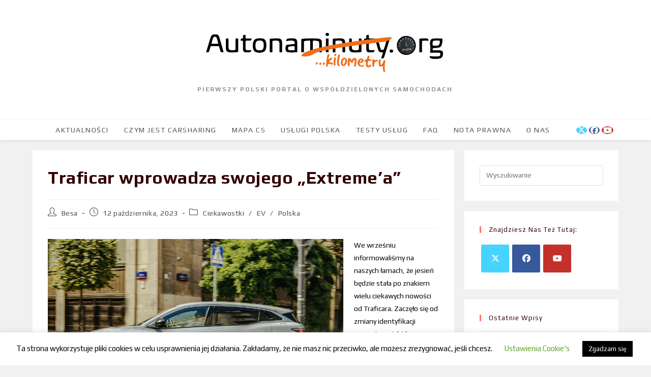

--- FILE ---
content_type: text/html; charset=UTF-8
request_url: https://autonaminuty.org/traficar-wprowadza-swojego-extremea/
body_size: 65675
content:
<!DOCTYPE html>
<html class="html" lang="pl-PL">
<head>
	<meta charset="UTF-8">
	<link rel="profile" href="https://gmpg.org/xfn/11">

	<meta name='robots' content='index, follow, max-image-preview:large, max-snippet:-1, max-video-preview:-1' />
	<style>img:is([sizes="auto" i], [sizes^="auto," i]) { contain-intrinsic-size: 3000px 1500px }</style>
	<link rel="pingback" href="https://autonaminuty.org/xmlrpc.php">
<meta name="viewport" content="width=device-width, initial-scale=1">
	<!-- This site is optimized with the Yoast SEO plugin v20.8 - https://yoast.com/wordpress/plugins/seo/ -->
	<title>Traficar wprowadza swojego &quot;Extreme&#039;a&quot; - Autonaminuty.org</title>
	<link rel="canonical" href="https://autonaminuty.org/traficar-wprowadza-swojego-extremea/" />
	<meta property="og:locale" content="pl_PL" />
	<meta property="og:type" content="article" />
	<meta property="og:title" content="Traficar wprowadza swojego &quot;Extreme&#039;a&quot; - Autonaminuty.org" />
	<meta property="og:description" content="We wrześniu informowaliśmy na naszych łamach, że jesień będzie stała po znakiem wielu ciekawych nowości od Traficara. Zaczęło się od zmiany identyfikacji zewnętrznej, która obecnie zatrzymała się w Traficarze na symbolicznym logotypie na tylnych drzwiach współdzielonych samochodów. Kilka dni później pojawiła się informacja o nowych lokalizacjach we wschodniej Polsce, gdzie &#8222;fioletowy carsharing&#8221; otworzył swoje strefy. [&hellip;]" />
	<meta property="og:url" content="https://autonaminuty.org/traficar-wprowadza-swojego-extremea/" />
	<meta property="og:site_name" content="Autonaminuty.org" />
	<meta property="article:publisher" content="https://www.facebook.com/Autonaminuty/" />
	<meta property="article:published_time" content="2023-10-12T10:59:56+00:00" />
	<meta property="og:image" content="https://autonaminuty.org/wp-content/uploads/2023/10/extremetraficar.png" />
	<meta property="og:image:width" content="581" />
	<meta property="og:image:height" content="357" />
	<meta property="og:image:type" content="image/png" />
	<meta name="author" content="Besa" />
	<meta name="twitter:card" content="summary_large_image" />
	<meta name="twitter:creator" content="@autonaminutyorg" />
	<meta name="twitter:site" content="@autonaminutyorg" />
	<meta name="twitter:label1" content="Napisane przez" />
	<meta name="twitter:data1" content="Besa" />
	<meta name="twitter:label2" content="Szacowany czas czytania" />
	<meta name="twitter:data2" content="4 minuty" />
	<script type="application/ld+json" class="yoast-schema-graph">{"@context":"https://schema.org","@graph":[{"@type":"Article","@id":"https://autonaminuty.org/traficar-wprowadza-swojego-extremea/#article","isPartOf":{"@id":"https://autonaminuty.org/traficar-wprowadza-swojego-extremea/"},"author":{"name":"Besa","@id":"https://autonaminuty.org/#/schema/person/f7584bd5850fc921dc32331649565b17"},"headline":"Traficar wprowadza swojego &#8222;Extreme&#8217;a&#8221;","datePublished":"2023-10-12T10:59:56+00:00","dateModified":"2023-10-12T10:59:56+00:00","mainEntityOfPage":{"@id":"https://autonaminuty.org/traficar-wprowadza-swojego-extremea/"},"wordCount":575,"commentCount":319,"publisher":{"@id":"https://autonaminuty.org/#organization"},"image":{"@id":"https://autonaminuty.org/traficar-wprowadza-swojego-extremea/#primaryimage"},"thumbnailUrl":"https://autonaminuty.org/wp-content/uploads/2023/10/extremetraficar.png","keywords":["EV","Megane","Renault","Traficar"],"articleSection":["Ciekawostki","EV","Polska"],"inLanguage":"pl-PL","potentialAction":[{"@type":"CommentAction","name":"Comment","target":["https://autonaminuty.org/traficar-wprowadza-swojego-extremea/#respond"]}]},{"@type":"WebPage","@id":"https://autonaminuty.org/traficar-wprowadza-swojego-extremea/","url":"https://autonaminuty.org/traficar-wprowadza-swojego-extremea/","name":"Traficar wprowadza swojego \"Extreme'a\" - Autonaminuty.org","isPartOf":{"@id":"https://autonaminuty.org/#website"},"primaryImageOfPage":{"@id":"https://autonaminuty.org/traficar-wprowadza-swojego-extremea/#primaryimage"},"image":{"@id":"https://autonaminuty.org/traficar-wprowadza-swojego-extremea/#primaryimage"},"thumbnailUrl":"https://autonaminuty.org/wp-content/uploads/2023/10/extremetraficar.png","datePublished":"2023-10-12T10:59:56+00:00","dateModified":"2023-10-12T10:59:56+00:00","breadcrumb":{"@id":"https://autonaminuty.org/traficar-wprowadza-swojego-extremea/#breadcrumb"},"inLanguage":"pl-PL","potentialAction":[{"@type":"ReadAction","target":["https://autonaminuty.org/traficar-wprowadza-swojego-extremea/"]}]},{"@type":"ImageObject","inLanguage":"pl-PL","@id":"https://autonaminuty.org/traficar-wprowadza-swojego-extremea/#primaryimage","url":"https://autonaminuty.org/wp-content/uploads/2023/10/extremetraficar.png","contentUrl":"https://autonaminuty.org/wp-content/uploads/2023/10/extremetraficar.png","width":581,"height":357},{"@type":"BreadcrumbList","@id":"https://autonaminuty.org/traficar-wprowadza-swojego-extremea/#breadcrumb","itemListElement":[{"@type":"ListItem","position":1,"name":"Strona główna","item":"https://autonaminuty.org/"},{"@type":"ListItem","position":2,"name":"Aktualności","item":"https://autonaminuty.org/carsharing/"},{"@type":"ListItem","position":3,"name":"Traficar wprowadza swojego &#8220;Extreme&#8217;a&#8221;"}]},{"@type":"WebSite","@id":"https://autonaminuty.org/#website","url":"https://autonaminuty.org/","name":"Autonaminuty.org","description":"Pierwszy polski portal o współdzielonych samochodach","publisher":{"@id":"https://autonaminuty.org/#organization"},"potentialAction":[{"@type":"SearchAction","target":{"@type":"EntryPoint","urlTemplate":"https://autonaminuty.org/?s={search_term_string}"},"query-input":"required name=search_term_string"}],"inLanguage":"pl-PL"},{"@type":"Organization","@id":"https://autonaminuty.org/#organization","name":"autonaminuty.org","url":"https://autonaminuty.org/","logo":{"@type":"ImageObject","inLanguage":"pl-PL","@id":"https://autonaminuty.org/#/schema/logo/image/","url":"https://autonaminuty.org/wp-content/uploads/2018/10/zegar.png","contentUrl":"https://autonaminuty.org/wp-content/uploads/2018/10/zegar.png","width":654,"height":654,"caption":"autonaminuty.org"},"image":{"@id":"https://autonaminuty.org/#/schema/logo/image/"},"sameAs":["https://www.facebook.com/Autonaminuty/","https://twitter.com/autonaminutyorg","https://www.linkedin.com/company/autonaminuty.org/?originalSubdomain=pl"]},{"@type":"Person","@id":"https://autonaminuty.org/#/schema/person/f7584bd5850fc921dc32331649565b17","name":"Besa","image":{"@type":"ImageObject","inLanguage":"pl-PL","@id":"https://autonaminuty.org/#/schema/person/image/","url":"https://secure.gravatar.com/avatar/090237c5509f3fb5d9d3f7e1f975163ee57448b5e2a55cfe1610a59946ba3574?s=96&d=identicon&r=g","contentUrl":"https://secure.gravatar.com/avatar/090237c5509f3fb5d9d3f7e1f975163ee57448b5e2a55cfe1610a59946ba3574?s=96&d=identicon&r=g","caption":"Besa"},"url":"https://autonaminuty.org/author/lles/"}]}</script>
	<!-- / Yoast SEO plugin. -->


<link rel='dns-prefetch' href='//static.addtoany.com' />
<link rel="alternate" type="application/rss+xml" title="Autonaminuty.org &raquo; Kanał z wpisami" href="https://autonaminuty.org/feed/" />
<link rel="alternate" type="application/rss+xml" title="Autonaminuty.org &raquo; Kanał z komentarzami" href="https://autonaminuty.org/comments/feed/" />
<link rel="alternate" type="application/rss+xml" title="Autonaminuty.org &raquo; Traficar wprowadza swojego &#8222;Extreme&#8217;a&#8221; Kanał z komentarzami" href="https://autonaminuty.org/traficar-wprowadza-swojego-extremea/feed/" />
<script>
window._wpemojiSettings = {"baseUrl":"https:\/\/s.w.org\/images\/core\/emoji\/16.0.1\/72x72\/","ext":".png","svgUrl":"https:\/\/s.w.org\/images\/core\/emoji\/16.0.1\/svg\/","svgExt":".svg","source":{"concatemoji":"https:\/\/autonaminuty.org\/wp-includes\/js\/wp-emoji-release.min.js?ver=6.8.3"}};
/*! This file is auto-generated */
!function(s,n){var o,i,e;function c(e){try{var t={supportTests:e,timestamp:(new Date).valueOf()};sessionStorage.setItem(o,JSON.stringify(t))}catch(e){}}function p(e,t,n){e.clearRect(0,0,e.canvas.width,e.canvas.height),e.fillText(t,0,0);var t=new Uint32Array(e.getImageData(0,0,e.canvas.width,e.canvas.height).data),a=(e.clearRect(0,0,e.canvas.width,e.canvas.height),e.fillText(n,0,0),new Uint32Array(e.getImageData(0,0,e.canvas.width,e.canvas.height).data));return t.every(function(e,t){return e===a[t]})}function u(e,t){e.clearRect(0,0,e.canvas.width,e.canvas.height),e.fillText(t,0,0);for(var n=e.getImageData(16,16,1,1),a=0;a<n.data.length;a++)if(0!==n.data[a])return!1;return!0}function f(e,t,n,a){switch(t){case"flag":return n(e,"\ud83c\udff3\ufe0f\u200d\u26a7\ufe0f","\ud83c\udff3\ufe0f\u200b\u26a7\ufe0f")?!1:!n(e,"\ud83c\udde8\ud83c\uddf6","\ud83c\udde8\u200b\ud83c\uddf6")&&!n(e,"\ud83c\udff4\udb40\udc67\udb40\udc62\udb40\udc65\udb40\udc6e\udb40\udc67\udb40\udc7f","\ud83c\udff4\u200b\udb40\udc67\u200b\udb40\udc62\u200b\udb40\udc65\u200b\udb40\udc6e\u200b\udb40\udc67\u200b\udb40\udc7f");case"emoji":return!a(e,"\ud83e\udedf")}return!1}function g(e,t,n,a){var r="undefined"!=typeof WorkerGlobalScope&&self instanceof WorkerGlobalScope?new OffscreenCanvas(300,150):s.createElement("canvas"),o=r.getContext("2d",{willReadFrequently:!0}),i=(o.textBaseline="top",o.font="600 32px Arial",{});return e.forEach(function(e){i[e]=t(o,e,n,a)}),i}function t(e){var t=s.createElement("script");t.src=e,t.defer=!0,s.head.appendChild(t)}"undefined"!=typeof Promise&&(o="wpEmojiSettingsSupports",i=["flag","emoji"],n.supports={everything:!0,everythingExceptFlag:!0},e=new Promise(function(e){s.addEventListener("DOMContentLoaded",e,{once:!0})}),new Promise(function(t){var n=function(){try{var e=JSON.parse(sessionStorage.getItem(o));if("object"==typeof e&&"number"==typeof e.timestamp&&(new Date).valueOf()<e.timestamp+604800&&"object"==typeof e.supportTests)return e.supportTests}catch(e){}return null}();if(!n){if("undefined"!=typeof Worker&&"undefined"!=typeof OffscreenCanvas&&"undefined"!=typeof URL&&URL.createObjectURL&&"undefined"!=typeof Blob)try{var e="postMessage("+g.toString()+"("+[JSON.stringify(i),f.toString(),p.toString(),u.toString()].join(",")+"));",a=new Blob([e],{type:"text/javascript"}),r=new Worker(URL.createObjectURL(a),{name:"wpTestEmojiSupports"});return void(r.onmessage=function(e){c(n=e.data),r.terminate(),t(n)})}catch(e){}c(n=g(i,f,p,u))}t(n)}).then(function(e){for(var t in e)n.supports[t]=e[t],n.supports.everything=n.supports.everything&&n.supports[t],"flag"!==t&&(n.supports.everythingExceptFlag=n.supports.everythingExceptFlag&&n.supports[t]);n.supports.everythingExceptFlag=n.supports.everythingExceptFlag&&!n.supports.flag,n.DOMReady=!1,n.readyCallback=function(){n.DOMReady=!0}}).then(function(){return e}).then(function(){var e;n.supports.everything||(n.readyCallback(),(e=n.source||{}).concatemoji?t(e.concatemoji):e.wpemoji&&e.twemoji&&(t(e.twemoji),t(e.wpemoji)))}))}((window,document),window._wpemojiSettings);
</script>
<style id='wp-emoji-styles-inline-css'>

	img.wp-smiley, img.emoji {
		display: inline !important;
		border: none !important;
		box-shadow: none !important;
		height: 1em !important;
		width: 1em !important;
		margin: 0 0.07em !important;
		vertical-align: -0.1em !important;
		background: none !important;
		padding: 0 !important;
	}
</style>
<link rel='stylesheet' id='wp-block-library-css' href='https://autonaminuty.org/wp-includes/css/dist/block-library/style.min.css?ver=6.8.3' media='all' />
<style id='wp-block-library-theme-inline-css'>
.wp-block-audio :where(figcaption){color:#555;font-size:13px;text-align:center}.is-dark-theme .wp-block-audio :where(figcaption){color:#ffffffa6}.wp-block-audio{margin:0 0 1em}.wp-block-code{border:1px solid #ccc;border-radius:4px;font-family:Menlo,Consolas,monaco,monospace;padding:.8em 1em}.wp-block-embed :where(figcaption){color:#555;font-size:13px;text-align:center}.is-dark-theme .wp-block-embed :where(figcaption){color:#ffffffa6}.wp-block-embed{margin:0 0 1em}.blocks-gallery-caption{color:#555;font-size:13px;text-align:center}.is-dark-theme .blocks-gallery-caption{color:#ffffffa6}:root :where(.wp-block-image figcaption){color:#555;font-size:13px;text-align:center}.is-dark-theme :root :where(.wp-block-image figcaption){color:#ffffffa6}.wp-block-image{margin:0 0 1em}.wp-block-pullquote{border-bottom:4px solid;border-top:4px solid;color:currentColor;margin-bottom:1.75em}.wp-block-pullquote cite,.wp-block-pullquote footer,.wp-block-pullquote__citation{color:currentColor;font-size:.8125em;font-style:normal;text-transform:uppercase}.wp-block-quote{border-left:.25em solid;margin:0 0 1.75em;padding-left:1em}.wp-block-quote cite,.wp-block-quote footer{color:currentColor;font-size:.8125em;font-style:normal;position:relative}.wp-block-quote:where(.has-text-align-right){border-left:none;border-right:.25em solid;padding-left:0;padding-right:1em}.wp-block-quote:where(.has-text-align-center){border:none;padding-left:0}.wp-block-quote.is-large,.wp-block-quote.is-style-large,.wp-block-quote:where(.is-style-plain){border:none}.wp-block-search .wp-block-search__label{font-weight:700}.wp-block-search__button{border:1px solid #ccc;padding:.375em .625em}:where(.wp-block-group.has-background){padding:1.25em 2.375em}.wp-block-separator.has-css-opacity{opacity:.4}.wp-block-separator{border:none;border-bottom:2px solid;margin-left:auto;margin-right:auto}.wp-block-separator.has-alpha-channel-opacity{opacity:1}.wp-block-separator:not(.is-style-wide):not(.is-style-dots){width:100px}.wp-block-separator.has-background:not(.is-style-dots){border-bottom:none;height:1px}.wp-block-separator.has-background:not(.is-style-wide):not(.is-style-dots){height:2px}.wp-block-table{margin:0 0 1em}.wp-block-table td,.wp-block-table th{word-break:normal}.wp-block-table :where(figcaption){color:#555;font-size:13px;text-align:center}.is-dark-theme .wp-block-table :where(figcaption){color:#ffffffa6}.wp-block-video :where(figcaption){color:#555;font-size:13px;text-align:center}.is-dark-theme .wp-block-video :where(figcaption){color:#ffffffa6}.wp-block-video{margin:0 0 1em}:root :where(.wp-block-template-part.has-background){margin-bottom:0;margin-top:0;padding:1.25em 2.375em}
</style>
<style id='classic-theme-styles-inline-css'>
/*! This file is auto-generated */
.wp-block-button__link{color:#fff;background-color:#32373c;border-radius:9999px;box-shadow:none;text-decoration:none;padding:calc(.667em + 2px) calc(1.333em + 2px);font-size:1.125em}.wp-block-file__button{background:#32373c;color:#fff;text-decoration:none}
</style>
<style id='global-styles-inline-css'>
:root{--wp--preset--aspect-ratio--square: 1;--wp--preset--aspect-ratio--4-3: 4/3;--wp--preset--aspect-ratio--3-4: 3/4;--wp--preset--aspect-ratio--3-2: 3/2;--wp--preset--aspect-ratio--2-3: 2/3;--wp--preset--aspect-ratio--16-9: 16/9;--wp--preset--aspect-ratio--9-16: 9/16;--wp--preset--color--black: #000000;--wp--preset--color--cyan-bluish-gray: #abb8c3;--wp--preset--color--white: #ffffff;--wp--preset--color--pale-pink: #f78da7;--wp--preset--color--vivid-red: #cf2e2e;--wp--preset--color--luminous-vivid-orange: #ff6900;--wp--preset--color--luminous-vivid-amber: #fcb900;--wp--preset--color--light-green-cyan: #7bdcb5;--wp--preset--color--vivid-green-cyan: #00d084;--wp--preset--color--pale-cyan-blue: #8ed1fc;--wp--preset--color--vivid-cyan-blue: #0693e3;--wp--preset--color--vivid-purple: #9b51e0;--wp--preset--gradient--vivid-cyan-blue-to-vivid-purple: linear-gradient(135deg,rgba(6,147,227,1) 0%,rgb(155,81,224) 100%);--wp--preset--gradient--light-green-cyan-to-vivid-green-cyan: linear-gradient(135deg,rgb(122,220,180) 0%,rgb(0,208,130) 100%);--wp--preset--gradient--luminous-vivid-amber-to-luminous-vivid-orange: linear-gradient(135deg,rgba(252,185,0,1) 0%,rgba(255,105,0,1) 100%);--wp--preset--gradient--luminous-vivid-orange-to-vivid-red: linear-gradient(135deg,rgba(255,105,0,1) 0%,rgb(207,46,46) 100%);--wp--preset--gradient--very-light-gray-to-cyan-bluish-gray: linear-gradient(135deg,rgb(238,238,238) 0%,rgb(169,184,195) 100%);--wp--preset--gradient--cool-to-warm-spectrum: linear-gradient(135deg,rgb(74,234,220) 0%,rgb(151,120,209) 20%,rgb(207,42,186) 40%,rgb(238,44,130) 60%,rgb(251,105,98) 80%,rgb(254,248,76) 100%);--wp--preset--gradient--blush-light-purple: linear-gradient(135deg,rgb(255,206,236) 0%,rgb(152,150,240) 100%);--wp--preset--gradient--blush-bordeaux: linear-gradient(135deg,rgb(254,205,165) 0%,rgb(254,45,45) 50%,rgb(107,0,62) 100%);--wp--preset--gradient--luminous-dusk: linear-gradient(135deg,rgb(255,203,112) 0%,rgb(199,81,192) 50%,rgb(65,88,208) 100%);--wp--preset--gradient--pale-ocean: linear-gradient(135deg,rgb(255,245,203) 0%,rgb(182,227,212) 50%,rgb(51,167,181) 100%);--wp--preset--gradient--electric-grass: linear-gradient(135deg,rgb(202,248,128) 0%,rgb(113,206,126) 100%);--wp--preset--gradient--midnight: linear-gradient(135deg,rgb(2,3,129) 0%,rgb(40,116,252) 100%);--wp--preset--font-size--small: 13px;--wp--preset--font-size--medium: 20px;--wp--preset--font-size--large: 36px;--wp--preset--font-size--x-large: 42px;--wp--preset--spacing--20: 0.44rem;--wp--preset--spacing--30: 0.67rem;--wp--preset--spacing--40: 1rem;--wp--preset--spacing--50: 1.5rem;--wp--preset--spacing--60: 2.25rem;--wp--preset--spacing--70: 3.38rem;--wp--preset--spacing--80: 5.06rem;--wp--preset--shadow--natural: 6px 6px 9px rgba(0, 0, 0, 0.2);--wp--preset--shadow--deep: 12px 12px 50px rgba(0, 0, 0, 0.4);--wp--preset--shadow--sharp: 6px 6px 0px rgba(0, 0, 0, 0.2);--wp--preset--shadow--outlined: 6px 6px 0px -3px rgba(255, 255, 255, 1), 6px 6px rgba(0, 0, 0, 1);--wp--preset--shadow--crisp: 6px 6px 0px rgba(0, 0, 0, 1);}:where(.is-layout-flex){gap: 0.5em;}:where(.is-layout-grid){gap: 0.5em;}body .is-layout-flex{display: flex;}.is-layout-flex{flex-wrap: wrap;align-items: center;}.is-layout-flex > :is(*, div){margin: 0;}body .is-layout-grid{display: grid;}.is-layout-grid > :is(*, div){margin: 0;}:where(.wp-block-columns.is-layout-flex){gap: 2em;}:where(.wp-block-columns.is-layout-grid){gap: 2em;}:where(.wp-block-post-template.is-layout-flex){gap: 1.25em;}:where(.wp-block-post-template.is-layout-grid){gap: 1.25em;}.has-black-color{color: var(--wp--preset--color--black) !important;}.has-cyan-bluish-gray-color{color: var(--wp--preset--color--cyan-bluish-gray) !important;}.has-white-color{color: var(--wp--preset--color--white) !important;}.has-pale-pink-color{color: var(--wp--preset--color--pale-pink) !important;}.has-vivid-red-color{color: var(--wp--preset--color--vivid-red) !important;}.has-luminous-vivid-orange-color{color: var(--wp--preset--color--luminous-vivid-orange) !important;}.has-luminous-vivid-amber-color{color: var(--wp--preset--color--luminous-vivid-amber) !important;}.has-light-green-cyan-color{color: var(--wp--preset--color--light-green-cyan) !important;}.has-vivid-green-cyan-color{color: var(--wp--preset--color--vivid-green-cyan) !important;}.has-pale-cyan-blue-color{color: var(--wp--preset--color--pale-cyan-blue) !important;}.has-vivid-cyan-blue-color{color: var(--wp--preset--color--vivid-cyan-blue) !important;}.has-vivid-purple-color{color: var(--wp--preset--color--vivid-purple) !important;}.has-black-background-color{background-color: var(--wp--preset--color--black) !important;}.has-cyan-bluish-gray-background-color{background-color: var(--wp--preset--color--cyan-bluish-gray) !important;}.has-white-background-color{background-color: var(--wp--preset--color--white) !important;}.has-pale-pink-background-color{background-color: var(--wp--preset--color--pale-pink) !important;}.has-vivid-red-background-color{background-color: var(--wp--preset--color--vivid-red) !important;}.has-luminous-vivid-orange-background-color{background-color: var(--wp--preset--color--luminous-vivid-orange) !important;}.has-luminous-vivid-amber-background-color{background-color: var(--wp--preset--color--luminous-vivid-amber) !important;}.has-light-green-cyan-background-color{background-color: var(--wp--preset--color--light-green-cyan) !important;}.has-vivid-green-cyan-background-color{background-color: var(--wp--preset--color--vivid-green-cyan) !important;}.has-pale-cyan-blue-background-color{background-color: var(--wp--preset--color--pale-cyan-blue) !important;}.has-vivid-cyan-blue-background-color{background-color: var(--wp--preset--color--vivid-cyan-blue) !important;}.has-vivid-purple-background-color{background-color: var(--wp--preset--color--vivid-purple) !important;}.has-black-border-color{border-color: var(--wp--preset--color--black) !important;}.has-cyan-bluish-gray-border-color{border-color: var(--wp--preset--color--cyan-bluish-gray) !important;}.has-white-border-color{border-color: var(--wp--preset--color--white) !important;}.has-pale-pink-border-color{border-color: var(--wp--preset--color--pale-pink) !important;}.has-vivid-red-border-color{border-color: var(--wp--preset--color--vivid-red) !important;}.has-luminous-vivid-orange-border-color{border-color: var(--wp--preset--color--luminous-vivid-orange) !important;}.has-luminous-vivid-amber-border-color{border-color: var(--wp--preset--color--luminous-vivid-amber) !important;}.has-light-green-cyan-border-color{border-color: var(--wp--preset--color--light-green-cyan) !important;}.has-vivid-green-cyan-border-color{border-color: var(--wp--preset--color--vivid-green-cyan) !important;}.has-pale-cyan-blue-border-color{border-color: var(--wp--preset--color--pale-cyan-blue) !important;}.has-vivid-cyan-blue-border-color{border-color: var(--wp--preset--color--vivid-cyan-blue) !important;}.has-vivid-purple-border-color{border-color: var(--wp--preset--color--vivid-purple) !important;}.has-vivid-cyan-blue-to-vivid-purple-gradient-background{background: var(--wp--preset--gradient--vivid-cyan-blue-to-vivid-purple) !important;}.has-light-green-cyan-to-vivid-green-cyan-gradient-background{background: var(--wp--preset--gradient--light-green-cyan-to-vivid-green-cyan) !important;}.has-luminous-vivid-amber-to-luminous-vivid-orange-gradient-background{background: var(--wp--preset--gradient--luminous-vivid-amber-to-luminous-vivid-orange) !important;}.has-luminous-vivid-orange-to-vivid-red-gradient-background{background: var(--wp--preset--gradient--luminous-vivid-orange-to-vivid-red) !important;}.has-very-light-gray-to-cyan-bluish-gray-gradient-background{background: var(--wp--preset--gradient--very-light-gray-to-cyan-bluish-gray) !important;}.has-cool-to-warm-spectrum-gradient-background{background: var(--wp--preset--gradient--cool-to-warm-spectrum) !important;}.has-blush-light-purple-gradient-background{background: var(--wp--preset--gradient--blush-light-purple) !important;}.has-blush-bordeaux-gradient-background{background: var(--wp--preset--gradient--blush-bordeaux) !important;}.has-luminous-dusk-gradient-background{background: var(--wp--preset--gradient--luminous-dusk) !important;}.has-pale-ocean-gradient-background{background: var(--wp--preset--gradient--pale-ocean) !important;}.has-electric-grass-gradient-background{background: var(--wp--preset--gradient--electric-grass) !important;}.has-midnight-gradient-background{background: var(--wp--preset--gradient--midnight) !important;}.has-small-font-size{font-size: var(--wp--preset--font-size--small) !important;}.has-medium-font-size{font-size: var(--wp--preset--font-size--medium) !important;}.has-large-font-size{font-size: var(--wp--preset--font-size--large) !important;}.has-x-large-font-size{font-size: var(--wp--preset--font-size--x-large) !important;}
:where(.wp-block-post-template.is-layout-flex){gap: 1.25em;}:where(.wp-block-post-template.is-layout-grid){gap: 1.25em;}
:where(.wp-block-columns.is-layout-flex){gap: 2em;}:where(.wp-block-columns.is-layout-grid){gap: 2em;}
:root :where(.wp-block-pullquote){font-size: 1.5em;line-height: 1.6;}
</style>
<link rel='stylesheet' id='cookie-law-info-css' href='https://autonaminuty.org/wp-content/plugins/cookie-law-info/legacy/public/css/cookie-law-info-public.css?ver=3.0.9' media='all' />
<link rel='stylesheet' id='cookie-law-info-gdpr-css' href='https://autonaminuty.org/wp-content/plugins/cookie-law-info/legacy/public/css/cookie-law-info-gdpr.css?ver=3.0.9' media='all' />
<link rel='stylesheet' id='elementor-frontend-legacy-css' href='https://autonaminuty.org/wp-content/plugins/elementor/assets/css/frontend-legacy.min.css?ver=3.13.4' media='all' />
<link rel='stylesheet' id='elementor-frontend-css' href='https://autonaminuty.org/wp-content/plugins/elementor/assets/css/frontend.min.css?ver=3.13.4' media='all' />
<link rel='stylesheet' id='elementor-post-532-css' href='https://autonaminuty.org/wp-content/uploads/elementor/css/post-532.css?ver=1685436582' media='all' />
<link rel='stylesheet' id='font-awesome-css' href='https://autonaminuty.org/wp-content/themes/oceanwp/assets/fonts/fontawesome/css/all.min.css?ver=6.7.2' media='all' />
<link rel='stylesheet' id='simple-line-icons-css' href='https://autonaminuty.org/wp-content/themes/oceanwp/assets/css/third/simple-line-icons.min.css?ver=2.4.0' media='all' />
<link rel='stylesheet' id='oceanwp-style-css' href='https://autonaminuty.org/wp-content/themes/oceanwp/assets/css/style.min.css?ver=4.1.4' media='all' />
<link rel='stylesheet' id='oceanwp-google-font-play-css' href='https://autonaminuty.org/wp-content/uploads/oceanwp-webfonts-css/533e8b71da8f9b8360c416db5752014f.css?ver=6.8.3' media='all' />
<link rel='stylesheet' id='addtoany-css' href='https://autonaminuty.org/wp-content/plugins/add-to-any/addtoany.min.css?ver=1.16' media='all' />
<link rel='stylesheet' id='oe-widgets-style-css' href='https://autonaminuty.org/wp-content/plugins/ocean-extra/assets/css/widgets.css?ver=6.8.3' media='all' />
<link rel='stylesheet' id='google-fonts-1-css' href='https://fonts.googleapis.com/css?family=Play%3A100%2C100italic%2C200%2C200italic%2C300%2C300italic%2C400%2C400italic%2C500%2C500italic%2C600%2C600italic%2C700%2C700italic%2C800%2C800italic%2C900%2C900italic&#038;display=auto&#038;subset=latin-ext&#038;ver=6.8.3' media='all' />
<link rel="preconnect" href="https://fonts.gstatic.com/" crossorigin><script id="addtoany-core-js-before">
window.a2a_config=window.a2a_config||{};a2a_config.callbacks=[];a2a_config.overlays=[];a2a_config.templates={};a2a_localize = {
	Share: "Share",
	Save: "Save",
	Subscribe: "Subscribe",
	Email: "Email",
	Bookmark: "Bookmark",
	ShowAll: "Show all",
	ShowLess: "Show less",
	FindServices: "Find service(s)",
	FindAnyServiceToAddTo: "Instantly find any service to add to",
	PoweredBy: "Powered by",
	ShareViaEmail: "Share via email",
	SubscribeViaEmail: "Subscribe via email",
	BookmarkInYourBrowser: "Bookmark in your browser",
	BookmarkInstructions: "Press Ctrl+D or \u2318+D to bookmark this page",
	AddToYourFavorites: "Add to your favorites",
	SendFromWebOrProgram: "Send from any email address or email program",
	EmailProgram: "Email program",
	More: "More&#8230;",
	ThanksForSharing: "Thanks for sharing!",
	ThanksForFollowing: "Thanks for following!"
};
</script>
<script async src="https://static.addtoany.com/menu/page.js" id="addtoany-core-js"></script>
<script src="https://autonaminuty.org/wp-includes/js/jquery/jquery.min.js?ver=3.7.1" id="jquery-core-js"></script>
<script src="https://autonaminuty.org/wp-includes/js/jquery/jquery-migrate.min.js?ver=3.4.1" id="jquery-migrate-js"></script>
<script async src="https://autonaminuty.org/wp-content/plugins/add-to-any/addtoany.min.js?ver=1.1" id="addtoany-jquery-js"></script>
<script id="cookie-law-info-js-extra">
var Cli_Data = {"nn_cookie_ids":[],"cookielist":[],"non_necessary_cookies":[],"ccpaEnabled":"","ccpaRegionBased":"","ccpaBarEnabled":"","strictlyEnabled":["necessary","obligatoire"],"ccpaType":"gdpr","js_blocking":"","custom_integration":"","triggerDomRefresh":"","secure_cookies":""};
var cli_cookiebar_settings = {"animate_speed_hide":"500","animate_speed_show":"500","background":"#FFF","border":"#b1a6a6c2","border_on":"","button_1_button_colour":"#000","button_1_button_hover":"#000000","button_1_link_colour":"#fff","button_1_as_button":"1","button_1_new_win":"","button_2_button_colour":"#333","button_2_button_hover":"#292929","button_2_link_colour":"#444","button_2_as_button":"","button_2_hidebar":"","button_3_button_colour":"#000","button_3_button_hover":"#000000","button_3_link_colour":"#fff","button_3_as_button":"1","button_3_new_win":"","button_4_button_colour":"#000","button_4_button_hover":"#000000","button_4_link_colour":"#62a329","button_4_as_button":"","button_7_button_colour":"#61a229","button_7_button_hover":"#4e8221","button_7_link_colour":"#fff","button_7_as_button":"1","button_7_new_win":"","font_family":"inherit","header_fix":"","notify_animate_hide":"1","notify_animate_show":"","notify_div_id":"#cookie-law-info-bar","notify_position_horizontal":"right","notify_position_vertical":"bottom","scroll_close":"","scroll_close_reload":"","accept_close_reload":"","reject_close_reload":"","showagain_tab":"1","showagain_background":"#fff","showagain_border":"#000","showagain_div_id":"#cookie-law-info-again","showagain_x_position":"100px","text":"#000","show_once_yn":"","show_once":"10000","logging_on":"","as_popup":"","popup_overlay":"1","bar_heading_text":"","cookie_bar_as":"banner","popup_showagain_position":"bottom-right","widget_position":"left"};
var log_object = {"ajax_url":"https:\/\/autonaminuty.org\/wp-admin\/admin-ajax.php"};
</script>
<script src="https://autonaminuty.org/wp-content/plugins/cookie-law-info/legacy/public/js/cookie-law-info-public.js?ver=3.0.9" id="cookie-law-info-js"></script>
<link rel="https://api.w.org/" href="https://autonaminuty.org/wp-json/" /><link rel="alternate" title="JSON" type="application/json" href="https://autonaminuty.org/wp-json/wp/v2/posts/7216" /><link rel="EditURI" type="application/rsd+xml" title="RSD" href="https://autonaminuty.org/xmlrpc.php?rsd" />
<meta name="generator" content="WordPress 6.8.3" />
<link rel='shortlink' href='https://autonaminuty.org/?p=7216' />
<link rel="alternate" title="oEmbed (JSON)" type="application/json+oembed" href="https://autonaminuty.org/wp-json/oembed/1.0/embed?url=https%3A%2F%2Fautonaminuty.org%2Ftraficar-wprowadza-swojego-extremea%2F" />
<link rel="alternate" title="oEmbed (XML)" type="text/xml+oembed" href="https://autonaminuty.org/wp-json/oembed/1.0/embed?url=https%3A%2F%2Fautonaminuty.org%2Ftraficar-wprowadza-swojego-extremea%2F&#038;format=xml" />
<meta name="generator" content="Elementor 3.13.4; features: a11y_improvements, additional_custom_breakpoints; settings: css_print_method-external, google_font-enabled, font_display-auto">
<style type="text/css">.broken_link, a.broken_link {
	text-decoration: line-through;
}</style><link rel="icon" href="https://autonaminuty.org/wp-content/uploads/2018/10/cropped-zegar-32x32.png" sizes="32x32" />
<link rel="icon" href="https://autonaminuty.org/wp-content/uploads/2018/10/cropped-zegar-192x192.png" sizes="192x192" />
<link rel="apple-touch-icon" href="https://autonaminuty.org/wp-content/uploads/2018/10/cropped-zegar-180x180.png" />
<meta name="msapplication-TileImage" content="https://autonaminuty.org/wp-content/uploads/2018/10/cropped-zegar-270x270.png" />
		<style id="wp-custom-css">
			#site-header.top-header #site-logo{max-width:100%;height:auto}#site-description h2{color:#929292;font-size:14px;line-height:20px;letter-spacing:2px;text-transform:uppercase;margin:0;max-width:100%;height:auto}#site-description{overflow:hidden;/* Ensures the content is not revealed until the animation */border-right:.15em solid orange;/* The typwriter cursor */white-space:nowrap;/* Keeps the content on a single line */margin:0 auto;/* Gives that scrolling effect as the typing happens */letter-spacing:.15em;/* Adjust as needed */animation:typing 3.5s steps(50,end),blink-caret .75s step-end infinite}/* The typing effect */@keyframes typing{from{width:0}to{width:100%}}/* The typewriter cursor effect */@keyframes blink-caret{from,to{border-color:transparent}50%{border-color:transparent}}@media only screen and (max-device-width:500px){#site-description{overflow:visible;white-space:pre-wrap}@keyframes typing{from{width:100%}to{width:100%}}}		</style>
		<!-- OceanWP CSS -->
<style type="text/css">
/* Colors */a:hover,a.light:hover,.theme-heading .text::before,.theme-heading .text::after,#top-bar-content >a:hover,#top-bar-social li.oceanwp-email a:hover,#site-navigation-wrap .dropdown-menu >li >a:hover,#site-header.medium-header #medium-searchform button:hover,.oceanwp-mobile-menu-icon a:hover,.blog-entry.post .blog-entry-header .entry-title a:hover,.blog-entry.post .blog-entry-readmore a:hover,.blog-entry.thumbnail-entry .blog-entry-category a,ul.meta li a:hover,.dropcap,.single nav.post-navigation .nav-links .title,body .related-post-title a:hover,body #wp-calendar caption,body .contact-info-widget.default i,body .contact-info-widget.big-icons i,body .custom-links-widget .oceanwp-custom-links li a:hover,body .custom-links-widget .oceanwp-custom-links li a:hover:before,body .posts-thumbnails-widget li a:hover,body .social-widget li.oceanwp-email a:hover,.comment-author .comment-meta .comment-reply-link,#respond #cancel-comment-reply-link:hover,#footer-widgets .footer-box a:hover,#footer-bottom a:hover,#footer-bottom #footer-bottom-menu a:hover,.sidr a:hover,.sidr-class-dropdown-toggle:hover,.sidr-class-menu-item-has-children.active >a,.sidr-class-menu-item-has-children.active >a >.sidr-class-dropdown-toggle,input[type=checkbox]:checked:before{color:#ff7266}.single nav.post-navigation .nav-links .title .owp-icon use,.blog-entry.post .blog-entry-readmore a:hover .owp-icon use,body .contact-info-widget.default .owp-icon use,body .contact-info-widget.big-icons .owp-icon use{stroke:#ff7266}input[type="button"],input[type="reset"],input[type="submit"],button[type="submit"],.button,#site-navigation-wrap .dropdown-menu >li.btn >a >span,.thumbnail:hover i,.thumbnail:hover .link-post-svg-icon,.post-quote-content,.omw-modal .omw-close-modal,body .contact-info-widget.big-icons li:hover i,body .contact-info-widget.big-icons li:hover .owp-icon,body div.wpforms-container-full .wpforms-form input[type=submit],body div.wpforms-container-full .wpforms-form button[type=submit],body div.wpforms-container-full .wpforms-form .wpforms-page-button,.woocommerce-cart .wp-element-button,.woocommerce-checkout .wp-element-button,.wp-block-button__link{background-color:#ff7266}.widget-title{border-color:#ff7266}blockquote{border-color:#ff7266}.wp-block-quote{border-color:#ff7266}#searchform-dropdown{border-color:#ff7266}.dropdown-menu .sub-menu{border-color:#ff7266}.blog-entry.large-entry .blog-entry-readmore a:hover{border-color:#ff7266}.oceanwp-newsletter-form-wrap input[type="email"]:focus{border-color:#ff7266}.social-widget li.oceanwp-email a:hover{border-color:#ff7266}#respond #cancel-comment-reply-link:hover{border-color:#ff7266}body .contact-info-widget.big-icons li:hover i{border-color:#ff7266}body .contact-info-widget.big-icons li:hover .owp-icon{border-color:#ff7266}#footer-widgets .oceanwp-newsletter-form-wrap input[type="email"]:focus{border-color:#ff7266}body .theme-button,body input[type="submit"],body button[type="submit"],body button,body .button,body div.wpforms-container-full .wpforms-form input[type=submit],body div.wpforms-container-full .wpforms-form button[type=submit],body div.wpforms-container-full .wpforms-form .wpforms-page-button,.woocommerce-cart .wp-element-button,.woocommerce-checkout .wp-element-button,.wp-block-button__link{border-color:#ffffff}body .theme-button:hover,body input[type="submit"]:hover,body button[type="submit"]:hover,body button:hover,body .button:hover,body div.wpforms-container-full .wpforms-form input[type=submit]:hover,body div.wpforms-container-full .wpforms-form input[type=submit]:active,body div.wpforms-container-full .wpforms-form button[type=submit]:hover,body div.wpforms-container-full .wpforms-form button[type=submit]:active,body div.wpforms-container-full .wpforms-form .wpforms-page-button:hover,body div.wpforms-container-full .wpforms-form .wpforms-page-button:active,.woocommerce-cart .wp-element-button:hover,.woocommerce-checkout .wp-element-button:hover,.wp-block-button__link:hover{border-color:#ffffff}body{color:#000000}h1,h2,h3,h4,h5,h6,.theme-heading,.widget-title,.oceanwp-widget-recent-posts-title,.comment-reply-title,.entry-title,.sidebar-box .widget-title{color:#330000}/* OceanWP Style Settings CSS */.separate-layout .content-area,.separate-layout.content-left-sidebar .content-area,.content-both-sidebars.scs-style .content-area,.separate-layout.content-both-sidebars.ssc-style .content-area,body.separate-blog.separate-layout #blog-entries >*,body.separate-blog.separate-layout .oceanwp-pagination,body.separate-blog.separate-layout .blog-entry.grid-entry .blog-entry-inner{padding:20pxpx}.separate-layout.content-full-width .content-area{padding:20pxpx !important}.separate-layout .widget-area .sidebar-box{padding:20pxpx}.theme-button,input[type="submit"],button[type="submit"],button,.button,body div.wpforms-container-full .wpforms-form input[type=submit],body div.wpforms-container-full .wpforms-form button[type=submit],body div.wpforms-container-full .wpforms-form .wpforms-page-button{border-style:solid}.theme-button,input[type="submit"],button[type="submit"],button,.button,body div.wpforms-container-full .wpforms-form input[type=submit],body div.wpforms-container-full .wpforms-form button[type=submit],body div.wpforms-container-full .wpforms-form .wpforms-page-button{border-width:1px}form input[type="text"],form input[type="password"],form input[type="email"],form input[type="url"],form input[type="date"],form input[type="month"],form input[type="time"],form input[type="datetime"],form input[type="datetime-local"],form input[type="week"],form input[type="number"],form input[type="search"],form input[type="tel"],form input[type="color"],form select,form textarea,.woocommerce .woocommerce-checkout .select2-container--default .select2-selection--single{border-style:solid}body div.wpforms-container-full .wpforms-form input[type=date],body div.wpforms-container-full .wpforms-form input[type=datetime],body div.wpforms-container-full .wpforms-form input[type=datetime-local],body div.wpforms-container-full .wpforms-form input[type=email],body div.wpforms-container-full .wpforms-form input[type=month],body div.wpforms-container-full .wpforms-form input[type=number],body div.wpforms-container-full .wpforms-form input[type=password],body div.wpforms-container-full .wpforms-form input[type=range],body div.wpforms-container-full .wpforms-form input[type=search],body div.wpforms-container-full .wpforms-form input[type=tel],body div.wpforms-container-full .wpforms-form input[type=text],body div.wpforms-container-full .wpforms-form input[type=time],body div.wpforms-container-full .wpforms-form input[type=url],body div.wpforms-container-full .wpforms-form input[type=week],body div.wpforms-container-full .wpforms-form select,body div.wpforms-container-full .wpforms-form textarea{border-style:solid}form input[type="text"],form input[type="password"],form input[type="email"],form input[type="url"],form input[type="date"],form input[type="month"],form input[type="time"],form input[type="datetime"],form input[type="datetime-local"],form input[type="week"],form input[type="number"],form input[type="search"],form input[type="tel"],form input[type="color"],form select,form textarea{border-radius:3px}body div.wpforms-container-full .wpforms-form input[type=date],body div.wpforms-container-full .wpforms-form input[type=datetime],body div.wpforms-container-full .wpforms-form input[type=datetime-local],body div.wpforms-container-full .wpforms-form input[type=email],body div.wpforms-container-full .wpforms-form input[type=month],body div.wpforms-container-full .wpforms-form input[type=number],body div.wpforms-container-full .wpforms-form input[type=password],body div.wpforms-container-full .wpforms-form input[type=range],body div.wpforms-container-full .wpforms-form input[type=search],body div.wpforms-container-full .wpforms-form input[type=tel],body div.wpforms-container-full .wpforms-form input[type=text],body div.wpforms-container-full .wpforms-form input[type=time],body div.wpforms-container-full .wpforms-form input[type=url],body div.wpforms-container-full .wpforms-form input[type=week],body div.wpforms-container-full .wpforms-form select,body div.wpforms-container-full .wpforms-form textarea{border-radius:3px}@media (max-width:480px){.page-header,.has-transparent-header .page-header{padding:0}}/* Header */#site-header-inner{padding:0 0 0 45px}@media (max-width:768px){#site-header-inner{padding:0 0 0 40px}}#site-header{border-color:#000000}#site-logo #site-logo-inner a img,#site-header.center-header #site-navigation-wrap .middle-site-logo a img{max-width:500px}@media (max-width:480px){#site-logo #site-logo-inner a img,#site-header.center-header #site-navigation-wrap .middle-site-logo a img{max-width:279px}}#site-header #site-logo #site-logo-inner a img,#site-header.center-header #site-navigation-wrap .middle-site-logo a img{max-height:500px}.effect-one #site-navigation-wrap .dropdown-menu >li >a.menu-link >span:after,.effect-three #site-navigation-wrap .dropdown-menu >li >a.menu-link >span:after,.effect-five #site-navigation-wrap .dropdown-menu >li >a.menu-link >span:before,.effect-five #site-navigation-wrap .dropdown-menu >li >a.menu-link >span:after,.effect-nine #site-navigation-wrap .dropdown-menu >li >a.menu-link >span:before,.effect-nine #site-navigation-wrap .dropdown-menu >li >a.menu-link >span:after{background-color:#ff7266}.effect-four #site-navigation-wrap .dropdown-menu >li >a.menu-link >span:before,.effect-four #site-navigation-wrap .dropdown-menu >li >a.menu-link >span:after,.effect-seven #site-navigation-wrap .dropdown-menu >li >a.menu-link:hover >span:after,.effect-seven #site-navigation-wrap .dropdown-menu >li.sfHover >a.menu-link >span:after{color:#ff7266}.effect-seven #site-navigation-wrap .dropdown-menu >li >a.menu-link:hover >span:after,.effect-seven #site-navigation-wrap .dropdown-menu >li.sfHover >a.menu-link >span:after{text-shadow:10px 0 #ff7266,-10px 0 #ff7266}#site-navigation-wrap .dropdown-menu >.current-menu-item >a,#site-navigation-wrap .dropdown-menu >.current-menu-ancestor >a,#site-navigation-wrap .dropdown-menu >.current-menu-item >a:hover,#site-navigation-wrap .dropdown-menu >.current-menu-ancestor >a:hover{color:#ff7266}.dropdown-menu .sub-menu{min-width:30px}.oceanwp-social-menu ul li a,.oceanwp-social-menu .colored ul li a,.oceanwp-social-menu .minimal ul li a,.oceanwp-social-menu .dark ul li a{font-size:15px}.oceanwp-social-menu ul li a .owp-icon,.oceanwp-social-menu .colored ul li a .owp-icon,.oceanwp-social-menu .minimal ul li a .owp-icon,.oceanwp-social-menu .dark ul li a .owp-icon{width:15px;height:15px}@media (max-width:480px){.oceanwp-social-menu ul li a,.oceanwp-social-menu .colored ul li a,.oceanwp-social-menu .minimal ul li a,.oceanwp-social-menu .dark ul li a,.sidr-class-social-menu-inner ul li a{font-size:10px}}@media (max-width:480px){.oceanwp-social-menu ul li a .owp-icon,.oceanwp-social-menu .colored ul li a .owp-icon,.oceanwp-social-menu .minimal ul li a .owp-icon,.oceanwp-social-menu .dark ul li a .owp-icon{width:10px;height:10px}}.oceanwp-social-menu ul li a{border-radius:100%}.oceanwp-social-menu ul li a{margin:0 2px 0 2px}@media (max-width:767px){#top-bar-nav,#site-navigation-wrap,.oceanwp-social-menu,.after-header-content{display:none}.center-logo #site-logo{float:none;position:absolute;left:50%;padding:0;-webkit-transform:translateX(-50%);transform:translateX(-50%)}#site-header.center-header #site-logo,.oceanwp-mobile-menu-icon,#oceanwp-cart-sidebar-wrap{display:block}body.vertical-header-style #outer-wrap{margin:0 !important}#site-header.vertical-header{position:relative;width:100%;left:0 !important;right:0 !important}#site-header.vertical-header .has-template >#site-logo{display:block}#site-header.vertical-header #site-header-inner{display:-webkit-box;display:-webkit-flex;display:-ms-flexbox;display:flex;-webkit-align-items:center;align-items:center;padding:0;max-width:90%}#site-header.vertical-header #site-header-inner >*:not(.oceanwp-mobile-menu-icon){display:none}#site-header.vertical-header #site-header-inner >*{padding:0 !important}#site-header.vertical-header #site-header-inner #site-logo{display:block;margin:0;width:50%;text-align:left}body.rtl #site-header.vertical-header #site-header-inner #site-logo{text-align:right}#site-header.vertical-header #site-header-inner .oceanwp-mobile-menu-icon{width:50%;text-align:right}body.rtl #site-header.vertical-header #site-header-inner .oceanwp-mobile-menu-icon{text-align:left}#site-header.vertical-header .vertical-toggle,body.vertical-header-style.vh-closed #site-header.vertical-header .vertical-toggle{display:none}#site-logo.has-responsive-logo .custom-logo-link{display:none}#site-logo.has-responsive-logo .responsive-logo-link{display:block}.is-sticky #site-logo.has-sticky-logo .responsive-logo-link{display:none}.is-sticky #site-logo.has-responsive-logo .sticky-logo-link{display:block}#top-bar.has-no-content #top-bar-social.top-bar-left,#top-bar.has-no-content #top-bar-social.top-bar-right{position:inherit;left:auto;right:auto;float:none;height:auto;line-height:1.5em;margin-top:0;text-align:center}#top-bar.has-no-content #top-bar-social li{float:none;display:inline-block}.owp-cart-overlay,#side-panel-wrap a.side-panel-btn{display:none !important}}/* Blog CSS */.ocean-single-post-header ul.meta-item li a:hover{color:#333333}/* Footer Widgets */#footer-widgets{padding:0 10px 10px 10px}#footer-widgets,#footer-widgets p,#footer-widgets li a:before,#footer-widgets .contact-info-widget span.oceanwp-contact-title,#footer-widgets .recent-posts-date,#footer-widgets .recent-posts-comments,#footer-widgets .widget-recent-posts-icons li .fa{color:#ffffff}/* Footer Copyright */#footer-bottom{background-color:#191919}#footer-bottom,#footer-bottom p{color:#c1c1c1}/* Typography */body{font-family:Play;font-size:14px;line-height:1.8}h1,h2,h3,h4,h5,h6,.theme-heading,.widget-title,.oceanwp-widget-recent-posts-title,.comment-reply-title,.entry-title,.sidebar-box .widget-title{line-height:1.4}h1{font-size:23px;line-height:1.4}h2{font-size:20px;line-height:1.4}h3{font-size:18px;line-height:1.4}h4{font-family:Play;font-size:17px;line-height:0.4}h5{font-size:14px;line-height:1.4}h6{font-size:15px;line-height:1.4}#top-bar-content,#top-bar-social-alt{font-size:12px;line-height:1.8}#site-logo a.site-logo-text{font-size:24px;line-height:1.8}#site-navigation-wrap .dropdown-menu >li >a,#site-header.full_screen-header .fs-dropdown-menu >li >a,#site-header.top-header #site-navigation-wrap .dropdown-menu >li >a,#site-header.center-header #site-navigation-wrap .dropdown-menu >li >a,#site-header.medium-header #site-navigation-wrap .dropdown-menu >li >a,.oceanwp-mobile-menu-icon a{font-family:Play;font-size:14px;letter-spacing:1.5px;font-weight:400;text-transform:uppercase}.dropdown-menu ul li a.menu-link,#site-header.full_screen-header .fs-dropdown-menu ul.sub-menu li a{font-size:12px;line-height:1.2;letter-spacing:.6px}.sidr-class-dropdown-menu li a,a.sidr-class-toggle-sidr-close,#mobile-dropdown ul li a,body #mobile-fullscreen ul li a{font-family:Play;font-size:15px;line-height:1.8;font-weight:400}.blog-entry.post .blog-entry-header .entry-title a{font-size:24px;line-height:1.4}.ocean-single-post-header .single-post-title{font-size:34px;line-height:1.4;letter-spacing:.6px}.ocean-single-post-header ul.meta-item li,.ocean-single-post-header ul.meta-item li a{font-size:13px;line-height:1.4;letter-spacing:.6px}.ocean-single-post-header .post-author-name,.ocean-single-post-header .post-author-name a{font-size:14px;line-height:1.4;letter-spacing:.6px}.ocean-single-post-header .post-author-description{font-size:12px;line-height:1.4;letter-spacing:.6px}.single-post .entry-title{line-height:1.4;letter-spacing:.6px}.single-post ul.meta li,.single-post ul.meta li a{font-size:14px;line-height:1.4;letter-spacing:.6px}.sidebar-box .widget-title,.sidebar-box.widget_block .wp-block-heading{font-family:Play;font-size:13px;line-height:1;letter-spacing:1px}#footer-widgets .footer-box .widget-title{font-size:13px;line-height:1;letter-spacing:1px}#footer-bottom #copyright{font-size:12px;line-height:1}#footer-bottom #footer-bottom-menu{font-size:12px;line-height:1}.woocommerce-store-notice.demo_store{line-height:2;letter-spacing:1.5px}.demo_store .woocommerce-store-notice__dismiss-link{line-height:2;letter-spacing:1.5px}.woocommerce ul.products li.product li.title h2,.woocommerce ul.products li.product li.title a{font-size:14px;line-height:1.5}.woocommerce ul.products li.product li.category,.woocommerce ul.products li.product li.category a{font-size:12px;line-height:1}.woocommerce ul.products li.product .price{font-size:18px;line-height:1}.woocommerce ul.products li.product .button,.woocommerce ul.products li.product .product-inner .added_to_cart{font-size:12px;line-height:1.5;letter-spacing:1px}.woocommerce ul.products li.owp-woo-cond-notice span,.woocommerce ul.products li.owp-woo-cond-notice a{font-size:16px;line-height:1;letter-spacing:1px;font-weight:600;text-transform:capitalize}.woocommerce div.product .product_title{font-size:24px;line-height:1.4;letter-spacing:.6px}.woocommerce div.product p.price{font-size:36px;line-height:1}.woocommerce .owp-btn-normal .summary form button.button,.woocommerce .owp-btn-big .summary form button.button,.woocommerce .owp-btn-very-big .summary form button.button{font-size:12px;line-height:1.5;letter-spacing:1px;text-transform:uppercase}.woocommerce div.owp-woo-single-cond-notice span,.woocommerce div.owp-woo-single-cond-notice a{font-size:18px;line-height:2;letter-spacing:1.5px;font-weight:600;text-transform:capitalize}
</style></head>

<body class="wp-singular post-template-default single single-post postid-7216 single-format-standard wp-custom-logo wp-embed-responsive wp-theme-oceanwp oceanwp-theme dropdown-mobile separate-layout top-header-style no-header-border has-sidebar content-right-sidebar post-in-category-ciekawostki post-in-category-ev post-in-category-polska page-header-disabled has-breadcrumbs has-fixed-footer pagination-center elementor-default elementor-kit-4702" itemscope="itemscope" itemtype="https://schema.org/Article">

	
	
	<div id="outer-wrap" class="site clr">

		<a class="skip-link screen-reader-text" href="#main">Skip to content</a>

		
		<div id="wrap" class="clr">

			
			
<header id="site-header" class="top-header has-social effect-three clr" data-height="50" itemscope="itemscope" itemtype="https://schema.org/WPHeader" role="banner">

	
		
	<div class="header-bottom clr">
		<div class="container">
			

<div id="site-logo" class="clr" itemscope itemtype="https://schema.org/Brand" >

	
	<div id="site-logo-inner" class="clr">

		<a href="https://autonaminuty.org/" class="custom-logo-link" rel="home"><img width="1000" height="191" src="https://autonaminuty.org/wp-content/uploads/2019/11/cropped-autonakilometry.png" class="custom-logo" alt="Autonaminuty.org" decoding="async" fetchpriority="high" srcset="https://autonaminuty.org/wp-content/uploads/2019/11/cropped-autonakilometry.png 1000w, https://autonaminuty.org/wp-content/uploads/2019/11/cropped-autonakilometry-300x57.png 300w, https://autonaminuty.org/wp-content/uploads/2019/11/cropped-autonakilometry-768x147.png 768w" sizes="(max-width: 1000px) 100vw, 1000px" /></a>
	</div><!-- #site-logo-inner -->

	
				<div id="site-description"><h2 >Pierwszy polski portal o współdzielonych samochodach</h2></div>
			
</div><!-- #site-logo -->

		</div>
	</div>
	
<div class="header-top clr">

	
	<div id="site-header-inner" class="clr container">

		
		<div class="left clr">

			<div class="inner">

							<div id="site-navigation-wrap" class="no-top-border clr">
			
			
			
			<nav id="site-navigation" class="navigation main-navigation clr" itemscope="itemscope" itemtype="https://schema.org/SiteNavigationElement" role="navigation" >

				<ul id="menu-glowne" class="main-menu dropdown-menu sf-menu"><li id="menu-item-495" class="menu-item menu-item-type-post_type menu-item-object-page current_page_parent menu-item-495"><a href="https://autonaminuty.org/carsharing/" class="menu-link"><span class="text-wrap">Aktualności</span></a></li><li id="menu-item-494" class="menu-item menu-item-type-post_type menu-item-object-page menu-item-494"><a href="https://autonaminuty.org/czym-jest-carsharing-cs/" class="menu-link"><span class="text-wrap">Czym jest Carsharing</span></a></li><li id="menu-item-3189" class="menu-item menu-item-type-post_type menu-item-object-page menu-item-3189"><a href="https://autonaminuty.org/mapa-cs/" class="menu-link"><span class="text-wrap">Mapa CS</span></a></li><li id="menu-item-492" class="menu-item menu-item-type-post_type menu-item-object-page menu-item-492"><a href="https://autonaminuty.org/uslugi-polska/" class="menu-link"><span class="text-wrap">Usługi Polska</span></a></li><li id="menu-item-493" class="menu-item menu-item-type-post_type menu-item-object-page menu-item-493"><a href="https://autonaminuty.org/testy-cs/" class="menu-link"><span class="text-wrap">Testy usług</span></a></li><li id="menu-item-491" class="menu-item menu-item-type-post_type menu-item-object-page menu-item-491"><a href="https://autonaminuty.org/faq/" class="menu-link"><span class="text-wrap">FAQ</span></a></li><li id="menu-item-489" class="menu-item menu-item-type-post_type menu-item-object-page menu-item-privacy-policy menu-item-489"><a href="https://autonaminuty.org/nota-prawna/" class="menu-link"><span class="text-wrap">Nota Prawna</span></a></li><li id="menu-item-488" class="menu-item menu-item-type-post_type menu-item-object-page menu-item-488"><a href="https://autonaminuty.org/o-nas/" class="menu-link"><span class="text-wrap">O Nas</span></a></li></ul>
			</nav><!-- #site-navigation -->

			
			
					</div><!-- #site-navigation-wrap -->
			
		
	
				
	
	<div class="oceanwp-mobile-menu-icon clr mobile-right">

		
		
		
		<a href="https://autonaminuty.org/#mobile-menu-toggle" class="mobile-menu"  aria-label="Mobile Menu">
							<i class="fa fa-bars" aria-hidden="true"></i>
								<span class="oceanwp-text">Menu</span>
				<span class="oceanwp-close-text">Zamknij</span>
						</a>

		
		
		
	</div><!-- #oceanwp-mobile-menu-navbar -->

	

			</div>

		</div>

		<div class="right clr">

			<div class="inner">

				
<div class="oceanwp-social-menu clr social-with-style">

	<div class="social-menu-inner clr colored">

		
			<ul aria-label="Social links">

				<li class="oceanwp-twitter"><a href="https://twitter.com/autonaminutyorg" aria-label="X (opens in a new tab)" target="_blank" rel="noopener noreferrer"><i class=" fa-brands fa-x-twitter" aria-hidden="true" role="img"></i></a></li><li class="oceanwp-facebook"><a href="https://www.facebook.com/Autonaminuty/" aria-label="Facebook (opens in a new tab)" target="_blank" rel="noopener noreferrer"><i class=" fab fa-facebook" aria-hidden="true" role="img"></i></a></li><li class="oceanwp-youtube"><a href="https://www.youtube.com/user/toosexyforyoubabe/featured" aria-label="Youtube (opens in a new tab)" target="_blank" rel="noopener noreferrer"><i class=" fab fa-youtube" aria-hidden="true" role="img"></i></a></li>
			</ul>

		
	</div>

</div>

			</div>

		</div>

	</div><!-- #site-header-inner -->

	
<div id="mobile-dropdown" class="clr" >

	<nav class="clr has-social" itemscope="itemscope" itemtype="https://schema.org/SiteNavigationElement">

		<ul id="menu-glowne-1" class="menu"><li class="menu-item menu-item-type-post_type menu-item-object-page current_page_parent menu-item-495"><a href="https://autonaminuty.org/carsharing/">Aktualności</a></li>
<li class="menu-item menu-item-type-post_type menu-item-object-page menu-item-494"><a href="https://autonaminuty.org/czym-jest-carsharing-cs/">Czym jest Carsharing</a></li>
<li class="menu-item menu-item-type-post_type menu-item-object-page menu-item-3189"><a href="https://autonaminuty.org/mapa-cs/">Mapa CS</a></li>
<li class="menu-item menu-item-type-post_type menu-item-object-page menu-item-492"><a href="https://autonaminuty.org/uslugi-polska/">Usługi Polska</a></li>
<li class="menu-item menu-item-type-post_type menu-item-object-page menu-item-493"><a href="https://autonaminuty.org/testy-cs/">Testy usług</a></li>
<li class="menu-item menu-item-type-post_type menu-item-object-page menu-item-491"><a href="https://autonaminuty.org/faq/">FAQ</a></li>
<li class="menu-item menu-item-type-post_type menu-item-object-page menu-item-privacy-policy menu-item-489"><a rel="privacy-policy" href="https://autonaminuty.org/nota-prawna/">Nota Prawna</a></li>
<li class="menu-item menu-item-type-post_type menu-item-object-page menu-item-488"><a href="https://autonaminuty.org/o-nas/">O Nas</a></li>
</ul><ul id="menu-glowne-2" class="menu"><li class="menu-item menu-item-type-post_type menu-item-object-page current_page_parent menu-item-495"><a href="https://autonaminuty.org/carsharing/">Aktualności</a></li>
<li class="menu-item menu-item-type-post_type menu-item-object-page menu-item-494"><a href="https://autonaminuty.org/czym-jest-carsharing-cs/">Czym jest Carsharing</a></li>
<li class="menu-item menu-item-type-post_type menu-item-object-page menu-item-3189"><a href="https://autonaminuty.org/mapa-cs/">Mapa CS</a></li>
<li class="menu-item menu-item-type-post_type menu-item-object-page menu-item-492"><a href="https://autonaminuty.org/uslugi-polska/">Usługi Polska</a></li>
<li class="menu-item menu-item-type-post_type menu-item-object-page menu-item-493"><a href="https://autonaminuty.org/testy-cs/">Testy usług</a></li>
<li class="menu-item menu-item-type-post_type menu-item-object-page menu-item-491"><a href="https://autonaminuty.org/faq/">FAQ</a></li>
<li class="menu-item menu-item-type-post_type menu-item-object-page menu-item-privacy-policy menu-item-489"><a rel="privacy-policy" href="https://autonaminuty.org/nota-prawna/">Nota Prawna</a></li>
<li class="menu-item menu-item-type-post_type menu-item-object-page menu-item-488"><a href="https://autonaminuty.org/o-nas/">O Nas</a></li>
</ul>
<div class="oceanwp-social-menu clr social-with-style">

	<div class="social-menu-inner clr colored">

		
			<ul aria-label="Social links">

				<li class="oceanwp-twitter"><a href="https://twitter.com/autonaminutyorg" aria-label="X (opens in a new tab)" target="_blank" rel="noopener noreferrer"><i class=" fa-brands fa-x-twitter" aria-hidden="true" role="img"></i></a></li><li class="oceanwp-facebook"><a href="https://www.facebook.com/Autonaminuty/" aria-label="Facebook (opens in a new tab)" target="_blank" rel="noopener noreferrer"><i class=" fab fa-facebook" aria-hidden="true" role="img"></i></a></li><li class="oceanwp-youtube"><a href="https://www.youtube.com/user/toosexyforyoubabe/featured" aria-label="Youtube (opens in a new tab)" target="_blank" rel="noopener noreferrer"><i class=" fab fa-youtube" aria-hidden="true" role="img"></i></a></li>
			</ul>

		
	</div>

</div>

	</nav>

</div>

	
</div><!-- .header-top -->


		
		
</header><!-- #site-header -->


			
			<main id="main" class="site-main clr"  role="main">

				
	
	<div id="content-wrap" class="container clr">

		
		<div id="primary" class="content-area clr">

			
			<div id="content" class="site-content clr">

				
				
<article id="post-7216">

	

<header class="entry-header clr">
	<h2 class="single-post-title entry-title" itemprop="headline">Traficar wprowadza swojego &#8222;Extreme&#8217;a&#8221;</h2><!-- .single-post-title -->
</header><!-- .entry-header -->


<ul class="meta ospm-default clr">

	
					<li class="meta-author" itemprop="name"><span class="screen-reader-text">Post author:</span><i class=" icon-user" aria-hidden="true" role="img"></i><a href="https://autonaminuty.org/author/lles/" title="Wpisy od Besa" rel="author"  itemprop="author" itemscope="itemscope" itemtype="https://schema.org/Person">Besa</a></li>
		
		
		
		
		
		
	
		
					<li class="meta-date" itemprop="datePublished"><span class="screen-reader-text">Post published:</span><i class=" icon-clock" aria-hidden="true" role="img"></i>12 października, 2023</li>
		
		
		
		
		
	
		
		
		
					<li class="meta-cat"><span class="screen-reader-text">Post category:</span><i class=" icon-folder" aria-hidden="true" role="img"></i><a href="https://autonaminuty.org/category/ciekawostki/" rel="category tag">Ciekawostki</a> <span class="owp-sep">/</span> <a href="https://autonaminuty.org/category/ev/" rel="category tag">EV</a> <span class="owp-sep">/</span> <a href="https://autonaminuty.org/category/polska/" rel="category tag">Polska</a></li>
		
		
		
	
</ul>



<div class="entry-content clr" itemprop="text">
	<p><img decoding="async" class="size-full wp-image-7217 alignleft" src="https://autonaminuty.org/wp-content/uploads/2023/10/extremetraficar.png" alt="" width="581" height="357" srcset="https://autonaminuty.org/wp-content/uploads/2023/10/extremetraficar.png 581w, https://autonaminuty.org/wp-content/uploads/2023/10/extremetraficar-300x184.png 300w" sizes="(max-width: 581px) 100vw, 581px" />We wrześniu informowaliśmy na naszych łamach, że jesień będzie stała po znakiem wielu ciekawych nowości od Traficara. Zaczęło się od zmiany identyfikacji zewnętrznej, która obecnie zatrzymała się w Traficarze na symbolicznym logotypie na tylnych drzwiach współdzielonych samochodów. Kilka dni później pojawiła się informacja o nowych lokalizacjach we wschodniej Polsce, gdzie &#8222;fioletowy carsharing&#8221; otworzył swoje strefy. Auta Traficara możemy od niedawna wynająć również w Lublinie i Rzeszowie.</p>
<p>Nowe logo i miasta to ciekawe nowości, natomiast z doświadczenia wiemy, że nic tak nie rozgrzewa obserwatorów carsharingu, jak wieści o nowych samochodów, wprowadzanych przez usługodawców i taką właśnie nowość wprowadził Traficar, udostępniając w swojej aplikacji elektryczne Renault E-Tech.</p>
<p>Nietuzinkowe modele, w niewielkich ilościach i w specjalnych warunkach były dotychczas specjalnością głównego konkurenta &#8211; Panek CarSharing, który przez wiele lat oferował szeroką gamę samochodów specjalnych, w tym grupę &#8222;Extreme&#8221; w której można było wynająć takie samochody jak Ferrari F430, Bentleya Continentala czy elektryczne Tesle bądź Jaguara I-Pace&#8217;a.  Panek zakończył póki co oferowanie samochodów we wspomnianej grupie &#8222;Extreme&#8221;, natomiast elektryczne Megane jest na tyle ciekawym samochodem, że śmiało można stwierdzić, że wspomniane auto mogłoby pasować do tej ekstremalnej grupy.</p>
<p>Mimo, że nowy elektryczny Traficar dzieli nazwę z dobrze znanym francuskim &#8222;kompaktem&#8221;, to jednak tym co oferuje bliżej mu zdecydowanie do samochodów premium, niż do poczciwych, masowych Megane, które znamy z ulic całej Polski. Ale czy moc 218 KM, przyspieszenie do 100 km/h poniżej 8 sekund, czy automatyczna skrzynia biegów, a raczej jej brak, jak to przystało na samochody elektryczne, to wystarczy aby nawiązywać do grupy &#8222;Extreme&#8221;? Być może nie, natomiast warto w tym miejscu wspomnieć, że podobnie jak w przypadku najbardziej unikalnych samochodów w Panek CarSharing, przyjemność jazdy nimi była zarezerwowana tylko dla najlepszych klientów oraz początkowo była możliwość tylko w określonych punktach, takich jak choćby parking specjalny pod Pałacem Kultury i Nauki w Warszawie. Skąd to nawiązanie? Otóż stąd, że aby wynająć najnowszego członka rodziny Traficara, należy legitymować się oceną jazdy na poziomie minimum 4 gwiazdek, a także rozpocząć wynajem tylko w określonych przez usługodawcę strefach. W tych samych strefach wynajem musi być zakończony. Głównym powodem postawienia na system stacjonarny, jest zapewnienie stałego dostępu samochodów do sieci ładowania, dlatego też punkty wynajmu i zwrotu nowego samochodu umiejscowiono w miastach, gdzie działa Traficar, na terenie autoryzowanych salonów Renault , w których samochód może korzystać z tamtejszych stacji ładowania.</p>
<p>Można więc śmiało określić, że Megane E-Tech jest wprowadzony przez Traficara jako ciekawostka i samochód pokazowy, ponieważ na codzienną, elastyczną jazdą z dowolnością lokalizacji wynajmów i zwrotów zasady wprowadzenia nowej Megany, nie pozwalają. Jest to oczywiście pewne ograniczenie, natomiast samochód jest na tyle ciekawy, że warto zarezerwować dla niego trochę czasu, tym bardziej, że cena wynajmu jest naprawdę zachęcająca.</p>
<p>Nie będzie zaskoczenia w tym, że Traficar podobnie jak w pozostałych samochodach swojej floty postawił na cennik kilometrowy, gdzie podczas jazdy nie płacimy za czas. Pełny wykaz cen elektrycznego i współdzielonego Megane znajduje się poniżej.<br />
<img decoding="async" class="alignnone size-full wp-image-7218" src="https://autonaminuty.org/wp-content/uploads/2023/10/meganemagen.png" alt="" width="960" height="315" srcset="https://autonaminuty.org/wp-content/uploads/2023/10/meganemagen.png 960w, https://autonaminuty.org/wp-content/uploads/2023/10/meganemagen-300x98.png 300w, https://autonaminuty.org/wp-content/uploads/2023/10/meganemagen-768x252.png 768w" sizes="(max-width: 960px) 100vw, 960px" /></p>
<div class="addtoany_share_save_container addtoany_content addtoany_content_bottom"><div class="addtoany_header">Udostępnij przez :</div><div class="a2a_kit a2a_kit_size_28 addtoany_list" data-a2a-url="https://autonaminuty.org/traficar-wprowadza-swojego-extremea/" data-a2a-title="Traficar wprowadza swojego „Extreme’a”"><a class="a2a_button_facebook" href="https://www.addtoany.com/add_to/facebook?linkurl=https%3A%2F%2Fautonaminuty.org%2Ftraficar-wprowadza-swojego-extremea%2F&amp;linkname=Traficar%20wprowadza%20swojego%20%E2%80%9EExtreme%E2%80%99a%E2%80%9D" title="Facebook" rel="nofollow noopener" target="_blank"></a><a class="a2a_button_twitter" href="https://www.addtoany.com/add_to/twitter?linkurl=https%3A%2F%2Fautonaminuty.org%2Ftraficar-wprowadza-swojego-extremea%2F&amp;linkname=Traficar%20wprowadza%20swojego%20%E2%80%9EExtreme%E2%80%99a%E2%80%9D" title="Twitter" rel="nofollow noopener" target="_blank"></a><a class="a2a_button_linkedin" href="https://www.addtoany.com/add_to/linkedin?linkurl=https%3A%2F%2Fautonaminuty.org%2Ftraficar-wprowadza-swojego-extremea%2F&amp;linkname=Traficar%20wprowadza%20swojego%20%E2%80%9EExtreme%E2%80%99a%E2%80%9D" title="LinkedIn" rel="nofollow noopener" target="_blank"></a></div></div>
</div><!-- .entry -->


<div class="post-tags clr">
	<span class="owp-tag-texts">Tagi</span>: <a href="https://autonaminuty.org/tag/ev/" rel="tag">EV</a><span class="owp-sep">,</span> <a href="https://autonaminuty.org/tag/megane/" rel="tag">Megane</a><span class="owp-sep">,</span> <a href="https://autonaminuty.org/tag/renault/" rel="tag">Renault</a><span class="owp-sep">,</span> <a href="https://autonaminuty.org/tag/traficar/" rel="tag">Traficar</a></div>



	<nav class="navigation post-navigation" aria-label="Read more articles">
		<h2 class="screen-reader-text">Read more articles</h2>
		<div class="nav-links"><div class="nav-previous"><a href="https://autonaminuty.org/sprzedasz-swoje-konto-w-carsharingunaiwnosc-kosztuje/" rel="prev"><span class="title"><i class=" fas fa-long-arrow-alt-left" aria-hidden="true" role="img"></i> Previous Post</span><span class="post-title">Sprzedasz konto w carsharingu?<br>Naiwność kosztuje!</span></a></div><div class="nav-next"><a href="https://autonaminuty.org/najbardziej-wspoldzielony-samochod-osobowy-w-polsce/" rel="next"><span class="title"><i class=" fas fa-long-arrow-alt-right" aria-hidden="true" role="img"></i> Następny wpis</span><span class="post-title">Najbardziej współdzielony samochód osobowy w Polsce?</span></a></div></div>
	</nav>

	<section id="related-posts" class="clr">

		<h3 class="theme-heading related-posts-title">
			<span class="text">Może ci się spodobać również</span>
		</h3>

		<div class="oceanwp-row clr">

			
			
				
				<article class="related-post clr col span_1_of_3 col-1 post-4149 post type-post status-publish format-video has-post-thumbnail hentry category-polska category-warszawa tag-jeep tag-off-road tag-panek-carsharing tag-unique tag-wrangler tag-xx-klasykow-na-xxlecie-firmy post_format-post-format-video entry has-media">

					
						<figure class="related-post-media clr">

							<a href="https://autonaminuty.org/test-jeep-wrangler-sahara-w-panek-carsharing/" class="related-thumb">

								
									<img src="https://autonaminuty.org/wp-content/uploads/2020/03/pojeep-350x200.jpg" alt="TEST: Jeep Wrangler Sahara w Panek CarSharing" width="350" height="200" itemprop="image" />

																</a>

						</figure>

					
					<h3 class="related-post-title">
						<a href="https://autonaminuty.org/test-jeep-wrangler-sahara-w-panek-carsharing/" rel="bookmark">TEST: Jeep Wrangler Sahara w Panek CarSharing</a>
					</h3><!-- .related-post-title -->

											<time class="published" datetime="2020-03-10T08:43:31+01:00"><i class=" icon-clock" aria-hidden="true" role="img"></i>10 marca, 2020</time>
					
				</article><!-- .related-post -->

				
			
				
				<article class="related-post clr col span_1_of_3 col-2 post-3662 post type-post status-publish format-standard has-post-thumbnail hentry category-polska category-warszawa tag-black tag-gla tag-mercedes tag-warszawa-d1 entry has-media">

					
						<figure class="related-post-media clr">

							<a href="https://autonaminuty.org/jest-uber-black-jest-i-panek-black/" class="related-thumb">

								
									<img src="https://autonaminuty.org/wp-content/uploads/2019/09/2019-Mercedes-Benz-GLA-Night-Black-1-350x200.png" alt="Jest UBER Black.Jest i &#8230; PANEK Black." width="350" height="200" itemprop="image" />

																</a>

						</figure>

					
					<h3 class="related-post-title">
						<a href="https://autonaminuty.org/jest-uber-black-jest-i-panek-black/" rel="bookmark">Jest UBER Black.<BR>Jest i &#8230; PANEK Black.</a>
					</h3><!-- .related-post-title -->

											<time class="published" datetime="2019-09-20T04:06:26+01:00"><i class=" icon-clock" aria-hidden="true" role="img"></i>20 września, 2019</time>
					
				</article><!-- .related-post -->

				
			
				
				<article class="related-post clr col span_1_of_3 col-3 post-1244 post type-post status-publish format-standard has-post-thumbnail hentry category-polska entry has-media">

					
						<figure class="related-post-media clr">

							<a href="https://autonaminuty.org/czy-polak-marzy-o-wspoldzielonej-mobilnosci/" class="related-thumb">

								
									<img src="" alt="Czy Polak marzy o współdzielonej mobilności?" width="350" height="200" itemprop="image" />

																</a>

						</figure>

					
					<h3 class="related-post-title">
						<a href="https://autonaminuty.org/czy-polak-marzy-o-wspoldzielonej-mobilnosci/" rel="bookmark">Czy Polak marzy o współdzielonej mobilności?</a>
					</h3><!-- .related-post-title -->

											<time class="published" datetime="2017-01-04T20:58:01+01:00"><i class=" icon-clock" aria-hidden="true" role="img"></i>4 stycznia, 2017</time>
					
				</article><!-- .related-post -->

				
			
		</div><!-- .oceanwp-row -->

	</section><!-- .related-posts -->




<section id="comments" class="comments-area clr has-comments">

	
	
		<h3 class="theme-heading comments-title">
			<span class="text">Ten post ma 319 komentarzy</span>
		</h3>

		<ol class="comment-list">
			
			<li id="comment-208251" class="comment-container">

				<article class="comment even thread-even depth-1 comment-body">

				<img alt='' src='https://secure.gravatar.com/avatar/24a03b3b0e24dbd595cb9edd59fa3c4f2aff7bcc6169e5c1e97a6b31bb085d90?s=150&#038;d=identicon&#038;r=g' srcset='https://secure.gravatar.com/avatar/24a03b3b0e24dbd595cb9edd59fa3c4f2aff7bcc6169e5c1e97a6b31bb085d90?s=300&#038;d=identicon&#038;r=g 2x' class='avatar avatar-150 photo' height='150' width='150' decoding='async'/>
					<div class="comment-content">
						<div class="comment-author">
							<span class="comment-link"><a href="https://boostaro-us-us.com/" class="url" rel="ugc external nofollow">boostaro</a> </span>

							<span class="comment-meta commentmetadata">
																<span class="comment-date">16 stycznia, 2026</span>
								
							<a rel="nofollow" class="comment-reply-link" href="#comment-208251" data-commentid="208251" data-postid="7216" data-belowelement="comment-208251" data-respondelement="respond" data-replyto="Odpowiedz użytkownikowi boostaro" aria-label="Odpowiedz użytkownikowi boostaro">Odpowiedz</a>
														
														</span>
						</div>

						<div class="clr"></div>

						<div class="comment-entry">
						
							<div class="comment-content">
							<p>**boostaro**</p>
<p>boostaro is a specially crafted dietary supplement for men who want to elevate their overall health and vitality.</p>
							</div>
						</div>
					</div>

				</article><!-- #comment-## -->

				</li><!-- #comment-## -->

			<li id="comment-208169" class="comment-container">

				<article class="comment odd alt thread-odd thread-alt depth-1 comment-body">

				<img alt='' src='https://secure.gravatar.com/avatar/bf6ce3102bc9f909559a4b41a74d69ad304ac388063b41d55c7ce2f96216a704?s=150&#038;d=identicon&#038;r=g' srcset='https://secure.gravatar.com/avatar/bf6ce3102bc9f909559a4b41a74d69ad304ac388063b41d55c7ce2f96216a704?s=300&#038;d=identicon&#038;r=g 2x' class='avatar avatar-150 photo' height='150' width='150' loading='lazy' decoding='async'/>
					<div class="comment-content">
						<div class="comment-author">
							<span class="comment-link"><a href="https://undress-ai.app" class="url" rel="ugc external nofollow">undress ai</a> </span>

							<span class="comment-meta commentmetadata">
																<span class="comment-date">16 stycznia, 2026</span>
								
							<a rel="nofollow" class="comment-reply-link" href="#comment-208169" data-commentid="208169" data-postid="7216" data-belowelement="comment-208169" data-respondelement="respond" data-replyto="Odpowiedz użytkownikowi undress ai" aria-label="Odpowiedz użytkownikowi undress ai">Odpowiedz</a>
														
														</span>
						</div>

						<div class="clr"></div>

						<div class="comment-entry">
						
							<div class="comment-content">
							<p>Need an AI generator? <a href="https://undress-ai.app/" / rel="nofollow ugc">nude ai</a> The best nude generator with precision and control. Enter a description and get results. Create nude images in just a few clicks.</p>
							</div>
						</div>
					</div>

				</article><!-- #comment-## -->

				</li><!-- #comment-## -->

			<li id="comment-207894" class="comment-container">

				<article class="comment even thread-even depth-1 comment-body">

				<img alt='' src='https://secure.gravatar.com/avatar/1ea310ff29478bf2a6802ec1b8ffee9ccb9e6fa13fe6eb10f70239d3218e8267?s=150&#038;d=identicon&#038;r=g' srcset='https://secure.gravatar.com/avatar/1ea310ff29478bf2a6802ec1b8ffee9ccb9e6fa13fe6eb10f70239d3218e8267?s=300&#038;d=identicon&#038;r=g 2x' class='avatar avatar-150 photo' height='150' width='150' loading='lazy' decoding='async'/>
					<div class="comment-content">
						<div class="comment-author">
							<span class="comment-link"><a href="https://neurosharpen.com/" class="url" rel="ugc external nofollow">neurosharp</a> </span>

							<span class="comment-meta commentmetadata">
																<span class="comment-date">15 stycznia, 2026</span>
								
							<a rel="nofollow" class="comment-reply-link" href="#comment-207894" data-commentid="207894" data-postid="7216" data-belowelement="comment-207894" data-respondelement="respond" data-replyto="Odpowiedz użytkownikowi neurosharp" aria-label="Odpowiedz użytkownikowi neurosharp">Odpowiedz</a>
														
														</span>
						</div>

						<div class="clr"></div>

						<div class="comment-entry">
						
							<div class="comment-content">
							<p>**neurosharp**</p>
<p>neurosharp is a next-level brain and cognitive support formula created to help you stay clear-headed, improve recall, and maintain steady mental performance throughout the day</p>
							</div>
						</div>
					</div>

				</article><!-- #comment-## -->

				</li><!-- #comment-## -->

			<li id="comment-207564" class="comment-container">

				<article class="comment odd alt thread-odd thread-alt depth-1 comment-body">

				<img alt='' src='https://secure.gravatar.com/avatar/c411206d261e8adccb1227fa4e1129e109c92b3312e9d529cf4ca58b342c7856?s=150&#038;d=identicon&#038;r=g' srcset='https://secure.gravatar.com/avatar/c411206d261e8adccb1227fa4e1129e109c92b3312e9d529cf4ca58b342c7856?s=300&#038;d=identicon&#038;r=g 2x' class='avatar avatar-150 photo' height='150' width='150' loading='lazy' decoding='async'/>
					<div class="comment-content">
						<div class="comment-author">
							<span class="comment-link"><a href="https://www.livescore10.com" class="url" rel="ugc external nofollow">football fixtures tonight</a> </span>

							<span class="comment-meta commentmetadata">
																<span class="comment-date">14 stycznia, 2026</span>
								
							<a rel="nofollow" class="comment-reply-link" href="#comment-207564" data-commentid="207564" data-postid="7216" data-belowelement="comment-207564" data-respondelement="respond" data-replyto="Odpowiedz użytkownikowi football fixtures tonight" aria-label="Odpowiedz użytkownikowi football fixtures tonight">Odpowiedz</a>
														
														</span>
						</div>

						<div class="clr"></div>

						<div class="comment-entry">
						
							<div class="comment-content">
							<p>中職比分粉絲必備的資訊平台，提供最即時的中職比分新聞、球員數據分析，以及專業的比賽預測。</p>
							</div>
						</div>
					</div>

				</article><!-- #comment-## -->

				</li><!-- #comment-## -->

			<li id="comment-207444" class="comment-container">

				<article class="comment even thread-even depth-1 comment-body">

				<img alt='' src='https://secure.gravatar.com/avatar/65e9c1bc9e0e229cda80fedafcd44ba8c93729dd268156e03ba4ae282e41bc34?s=150&#038;d=identicon&#038;r=g' srcset='https://secure.gravatar.com/avatar/65e9c1bc9e0e229cda80fedafcd44ba8c93729dd268156e03ba4ae282e41bc34?s=300&#038;d=identicon&#038;r=g 2x' class='avatar avatar-150 photo' height='150' width='150' loading='lazy' decoding='async'/>
					<div class="comment-content">
						<div class="comment-author">
							<span class="comment-link"><a href="https://slotcomthai.org/free-credit" class="url" rel="ugc external nofollow">เครดิตฟรี</a> </span>

							<span class="comment-meta commentmetadata">
																<span class="comment-date">13 stycznia, 2026</span>
								
							<a rel="nofollow" class="comment-reply-link" href="#comment-207444" data-commentid="207444" data-postid="7216" data-belowelement="comment-207444" data-respondelement="respond" data-replyto="Odpowiedz użytkownikowi เครดิตฟรี" aria-label="Odpowiedz użytkownikowi เครดิตฟรี">Odpowiedz</a>
														
														</span>
						</div>

						<div class="clr"></div>

						<div class="comment-entry">
						
							<div class="comment-content">
							<p>Spot on with this write-up, I seriously believe this amazing site needs a great deal more attention.<br />
I&#8217;ll probably be returning to read through more, thanks for the advice!</p>
<p>my web-site <a href="https://slotcomthai.org/free-credit" rel="nofollow ugc">เครดิตฟรี</a></p>
							</div>
						</div>
					</div>

				</article><!-- #comment-## -->

				</li><!-- #comment-## -->

			<li id="comment-206233" class="comment-container">

				<article class="comment odd alt thread-odd thread-alt depth-1 comment-body">

				<img alt='' src='https://secure.gravatar.com/avatar/d53e34c81ca35aac9dea13bd12248213b6b591cca3b4f03c35a3799f88dcdf2b?s=150&#038;d=identicon&#038;r=g' srcset='https://secure.gravatar.com/avatar/d53e34c81ca35aac9dea13bd12248213b6b591cca3b4f03c35a3799f88dcdf2b?s=300&#038;d=identicon&#038;r=g 2x' class='avatar avatar-150 photo' height='150' width='150' loading='lazy' decoding='async'/>
					<div class="comment-content">
						<div class="comment-author">
							<span class="comment-link">Claudia1605 </span>

							<span class="comment-meta commentmetadata">
																<span class="comment-date">8 stycznia, 2026</span>
								
							<a rel="nofollow" class="comment-reply-link" href="#comment-206233" data-commentid="206233" data-postid="7216" data-belowelement="comment-206233" data-respondelement="respond" data-replyto="Odpowiedz użytkownikowi Claudia1605" aria-label="Odpowiedz użytkownikowi Claudia1605">Odpowiedz</a>
														
														</span>
						</div>

						<div class="clr"></div>

						<div class="comment-entry">
						
							<div class="comment-content">
							<p><a href="https://shorturl.fm/RYmCO" rel="nofollow ugc">https://shorturl.fm/RYmCO</a></p>
							</div>
						</div>
					</div>

				</article><!-- #comment-## -->

				</li><!-- #comment-## -->

			<li id="comment-205821" class="comment-container">

				<article class="comment even thread-even depth-1 comment-body">

				<img alt='' src='https://secure.gravatar.com/avatar/44ff52992154489882873e7f8398590e5f84daea576fb796952f61fa87c8f099?s=150&#038;d=identicon&#038;r=g' srcset='https://secure.gravatar.com/avatar/44ff52992154489882873e7f8398590e5f84daea576fb796952f61fa87c8f099?s=300&#038;d=identicon&#038;r=g 2x' class='avatar avatar-150 photo' height='150' width='150' loading='lazy' decoding='async'/>
					<div class="comment-content">
						<div class="comment-author">
							<span class="comment-link">Jaden2871 </span>

							<span class="comment-meta commentmetadata">
																<span class="comment-date">7 stycznia, 2026</span>
								
							<a rel="nofollow" class="comment-reply-link" href="#comment-205821" data-commentid="205821" data-postid="7216" data-belowelement="comment-205821" data-respondelement="respond" data-replyto="Odpowiedz użytkownikowi Jaden2871" aria-label="Odpowiedz użytkownikowi Jaden2871">Odpowiedz</a>
														
														</span>
						</div>

						<div class="clr"></div>

						<div class="comment-entry">
						
							<div class="comment-content">
							<p><a href="https://shorturl.fm/1QL6J" rel="nofollow ugc">https://shorturl.fm/1QL6J</a></p>
							</div>
						</div>
					</div>

				</article><!-- #comment-## -->

				</li><!-- #comment-## -->

			<li id="comment-202264" class="comment-container">

				<article class="comment odd alt thread-odd thread-alt depth-1 comment-body">

				<img alt='' src='https://secure.gravatar.com/avatar/e8fd2c95b2b8f05b0673d58d89182ca814d88dd972ae47c8ecbb67b677f5d697?s=150&#038;d=identicon&#038;r=g' srcset='https://secure.gravatar.com/avatar/e8fd2c95b2b8f05b0673d58d89182ca814d88dd972ae47c8ecbb67b677f5d697?s=300&#038;d=identicon&#038;r=g 2x' class='avatar avatar-150 photo' height='150' width='150' loading='lazy' decoding='async'/>
					<div class="comment-content">
						<div class="comment-author">
							<span class="comment-link"><a href="https://jogodotigrinho777.org" class="url" rel="ugc external nofollow">jogodotigrinho777</a> </span>

							<span class="comment-meta commentmetadata">
																<span class="comment-date">4 stycznia, 2026</span>
								
							<a rel="nofollow" class="comment-reply-link" href="#comment-202264" data-commentid="202264" data-postid="7216" data-belowelement="comment-202264" data-respondelement="respond" data-replyto="Odpowiedz użytkownikowi jogodotigrinho777" aria-label="Odpowiedz użytkownikowi jogodotigrinho777">Odpowiedz</a>
														
														</span>
						</div>

						<div class="clr"></div>

						<div class="comment-entry">
						
							<div class="comment-content">
							<p>jogodotigrinho777 huh? Never seen it. Make a deposit and let us know if it&#8217;s good.  <a href='https://jogodotigrinho777.org' rel="nofollow ugc">jogodotigrinho777</a></p>
							</div>
						</div>
					</div>

				</article><!-- #comment-## -->

				</li><!-- #comment-## -->

			<li id="comment-201785" class="comment-container">

				<article class="comment even thread-even depth-1 comment-body">

				<img alt='' src='https://secure.gravatar.com/avatar/3020edcb354d00323d304e37768d65bdc3a7d11eceaa4d5040dc8f6c4f1a5c95?s=150&#038;d=identicon&#038;r=g' srcset='https://secure.gravatar.com/avatar/3020edcb354d00323d304e37768d65bdc3a7d11eceaa4d5040dc8f6c4f1a5c95?s=300&#038;d=identicon&#038;r=g 2x' class='avatar avatar-150 photo' height='150' width='150' loading='lazy' decoding='async'/>
					<div class="comment-content">
						<div class="comment-author">
							<span class="comment-link"><a href="https://88vinstone.net" class="url" rel="ugc external nofollow">88vinstone</a> </span>

							<span class="comment-meta commentmetadata">
																<span class="comment-date">2 stycznia, 2026</span>
								
							<a rel="nofollow" class="comment-reply-link" href="#comment-201785" data-commentid="201785" data-postid="7216" data-belowelement="comment-201785" data-respondelement="respond" data-replyto="Odpowiedz użytkownikowi 88vinstone" aria-label="Odpowiedz użytkownikowi 88vinstone">Odpowiedz</a>
														
														</span>
						</div>

						<div class="clr"></div>

						<div class="comment-entry">
						
							<div class="comment-content">
							<p>Having trouble finding an 88Vin Stone link? Don&#8217;t worry, I have a reliable one for you <a href='https://88vinstone.net' rel="nofollow ugc">88vinstone</a>. This one has been my go-to for ages. Enjoy!</p>
							</div>
						</div>
					</div>

				</article><!-- #comment-## -->

				</li><!-- #comment-## -->

			<li id="comment-201754" class="comment-container">

				<article class="comment odd alt thread-odd thread-alt depth-1 comment-body">

				<img alt='' src='https://secure.gravatar.com/avatar/8abea9752185df59544b3cd74d0355b2468a4283c7a6b95769c1ab3aab1a294b?s=150&#038;d=identicon&#038;r=g' srcset='https://secure.gravatar.com/avatar/8abea9752185df59544b3cd74d0355b2468a4283c7a6b95769c1ab3aab1a294b?s=300&#038;d=identicon&#038;r=g 2x' class='avatar avatar-150 photo' height='150' width='150' loading='lazy' decoding='async'/>
					<div class="comment-content">
						<div class="comment-author">
							<span class="comment-link">Edna4018 </span>

							<span class="comment-meta commentmetadata">
																<span class="comment-date">1 stycznia, 2026</span>
								
							<a rel="nofollow" class="comment-reply-link" href="#comment-201754" data-commentid="201754" data-postid="7216" data-belowelement="comment-201754" data-respondelement="respond" data-replyto="Odpowiedz użytkownikowi Edna4018" aria-label="Odpowiedz użytkownikowi Edna4018">Odpowiedz</a>
														
														</span>
						</div>

						<div class="clr"></div>

						<div class="comment-entry">
						
							<div class="comment-content">
							<p><a href="https://shorturl.fm/9lahM" rel="nofollow ugc">https://shorturl.fm/9lahM</a></p>
							</div>
						</div>
					</div>

				</article><!-- #comment-## -->

				</li><!-- #comment-## -->

			<li id="comment-200740" class="comment-container">

				<article class="comment even thread-even depth-1 comment-body">

				<img alt='' src='https://secure.gravatar.com/avatar/d53a0080d5b650dc4a207c5546cdf09ba81f02a4d0717e949c26d56d0dbb6037?s=150&#038;d=identicon&#038;r=g' srcset='https://secure.gravatar.com/avatar/d53a0080d5b650dc4a207c5546cdf09ba81f02a4d0717e949c26d56d0dbb6037?s=300&#038;d=identicon&#038;r=g 2x' class='avatar avatar-150 photo' height='150' width='150' loading='lazy' decoding='async'/>
					<div class="comment-content">
						<div class="comment-author">
							<span class="comment-link"><a href="https://xpornkit.com/ja" class="url" rel="ugc external nofollow">風俗検索</a> </span>

							<span class="comment-meta commentmetadata">
																<span class="comment-date">31 grudnia, 2025</span>
								
							<a rel="nofollow" class="comment-reply-link" href="#comment-200740" data-commentid="200740" data-postid="7216" data-belowelement="comment-200740" data-respondelement="respond" data-replyto="Odpowiedz użytkownikowi 風俗検索" aria-label="Odpowiedz użytkownikowi 風俗検索">Odpowiedz</a>
														
														</span>
						</div>

						<div class="clr"></div>

						<div class="comment-entry">
						
							<div class="comment-content">
							<p>Your clear communication has eliminated confusion and uncertainty.</p>
							</div>
						</div>
					</div>

				</article><!-- #comment-## -->

				</li><!-- #comment-## -->

			<li id="comment-200119" class="comment-container">

				<article class="comment odd alt thread-odd thread-alt depth-1 comment-body">

				<img alt='' src='https://secure.gravatar.com/avatar/16af3abe29448137588aed09a59fb82ab46bc3b2d1f90e7e3bd512081cb024a0?s=150&#038;d=identicon&#038;r=g' srcset='https://secure.gravatar.com/avatar/16af3abe29448137588aed09a59fb82ab46bc3b2d1f90e7e3bd512081cb024a0?s=300&#038;d=identicon&#038;r=g 2x' class='avatar avatar-150 photo' height='150' width='150' loading='lazy' decoding='async'/>
					<div class="comment-content">
						<div class="comment-author">
							<span class="comment-link"><a href="https://leaguebet.info" class="url" rel="ugc external nofollow">leaguebet</a> </span>

							<span class="comment-meta commentmetadata">
																<span class="comment-date">31 grudnia, 2025</span>
								
							<a rel="nofollow" class="comment-reply-link" href="#comment-200119" data-commentid="200119" data-postid="7216" data-belowelement="comment-200119" data-respondelement="respond" data-replyto="Odpowiedz użytkownikowi leaguebet" aria-label="Odpowiedz użytkownikowi leaguebet">Odpowiedz</a>
														
														</span>
						</div>

						<div class="clr"></div>

						<div class="comment-entry">
						
							<div class="comment-content">
							<p>Yo check out leaguebet.info! Seems like your average betting site with the typical sports and casino games. Nothing crazy but easy to navigate and get started. Hop on over <a href='https://leaguebet.info' rel="nofollow ugc">leaguebet</a> now.</p>
							</div>
						</div>
					</div>

				</article><!-- #comment-## -->

				</li><!-- #comment-## -->

			<li id="comment-195876" class="comment-container">

				<article class="comment even thread-even depth-1 comment-body">

				<img alt='' src='https://secure.gravatar.com/avatar/e10fa2b09332a4d984849d779475a3bcb2a18dd61cebc49722d8dd57ac35ef97?s=150&#038;d=identicon&#038;r=g' srcset='https://secure.gravatar.com/avatar/e10fa2b09332a4d984849d779475a3bcb2a18dd61cebc49722d8dd57ac35ef97?s=300&#038;d=identicon&#038;r=g 2x' class='avatar avatar-150 photo' height='150' width='150' loading='lazy' decoding='async'/>
					<div class="comment-content">
						<div class="comment-author">
							<span class="comment-link"><a href="https://plusphcom.info" class="url" rel="ugc external nofollow">plusphcom</a> </span>

							<span class="comment-meta commentmetadata">
																<span class="comment-date">27 grudnia, 2025</span>
								
							<a rel="nofollow" class="comment-reply-link" href="#comment-195876" data-commentid="195876" data-postid="7216" data-belowelement="comment-195876" data-respondelement="respond" data-replyto="Odpowiedz użytkownikowi plusphcom" aria-label="Odpowiedz użytkownikowi plusphcom">Odpowiedz</a>
														
														</span>
						</div>

						<div class="clr"></div>

						<div class="comment-entry">
						
							<div class="comment-content">
							<p>Plusphcom? Alright, let&#8217;s see what it has to offer! Feels pretty solid, and navigations is easy enough. Might just stick around for a while! Join the fun here: <a href='https://plusphcom.info' rel="nofollow ugc">plusphcom</a></p>
							</div>
						</div>
					</div>

				</article><!-- #comment-## -->

				</li><!-- #comment-## -->

			<li id="comment-195281" class="comment-container">

				<article class="comment odd alt thread-odd thread-alt depth-1 comment-body">

				<img alt='' src='https://secure.gravatar.com/avatar/b5ffcabddab46722d027455b1ed4a0b6e911c1d33634fdc8c4cec5560c89b026?s=150&#038;d=identicon&#038;r=g' srcset='https://secure.gravatar.com/avatar/b5ffcabddab46722d027455b1ed4a0b6e911c1d33634fdc8c4cec5560c89b026?s=300&#038;d=identicon&#038;r=g 2x' class='avatar avatar-150 photo' height='150' width='150' loading='lazy' decoding='async'/>
					<div class="comment-content">
						<div class="comment-author">
							<span class="comment-link">Jeremy3692 </span>

							<span class="comment-meta commentmetadata">
																<span class="comment-date">25 grudnia, 2025</span>
								
							<a rel="nofollow" class="comment-reply-link" href="#comment-195281" data-commentid="195281" data-postid="7216" data-belowelement="comment-195281" data-respondelement="respond" data-replyto="Odpowiedz użytkownikowi Jeremy3692" aria-label="Odpowiedz użytkownikowi Jeremy3692">Odpowiedz</a>
														
														</span>
						</div>

						<div class="clr"></div>

						<div class="comment-entry">
						
							<div class="comment-content">
							<p><a href="https://shorturl.fm/gW2zX" rel="nofollow ugc">https://shorturl.fm/gW2zX</a></p>
							</div>
						</div>
					</div>

				</article><!-- #comment-## -->

				</li><!-- #comment-## -->

			<li id="comment-194670" class="comment-container">

				<article class="comment even thread-even depth-1 comment-body">

				<img alt='' src='https://secure.gravatar.com/avatar/02b580adceaee134de5674108b29082a965af50516486500cd51e6cef7417638?s=150&#038;d=identicon&#038;r=g' srcset='https://secure.gravatar.com/avatar/02b580adceaee134de5674108b29082a965af50516486500cd51e6cef7417638?s=300&#038;d=identicon&#038;r=g 2x' class='avatar avatar-150 photo' height='150' width='150' loading='lazy' decoding='async'/>
					<div class="comment-content">
						<div class="comment-author">
							<span class="comment-link"><a href="https://balmorex.acalnet.com/" class="url" rel="ugc external nofollow">balmorex pro</a> </span>

							<span class="comment-meta commentmetadata">
																<span class="comment-date">22 grudnia, 2025</span>
								
							<a rel="nofollow" class="comment-reply-link" href="#comment-194670" data-commentid="194670" data-postid="7216" data-belowelement="comment-194670" data-respondelement="respond" data-replyto="Odpowiedz użytkownikowi balmorex pro" aria-label="Odpowiedz użytkownikowi balmorex pro">Odpowiedz</a>
														
														</span>
						</div>

						<div class="clr"></div>

						<div class="comment-entry">
						
							<div class="comment-content">
							<p>**balmorex pro**</p>
<p>balmorex is an exceptional solution for individuals who suffer from chronic joint pain and muscle aches.</p>
							</div>
						</div>
					</div>

				</article><!-- #comment-## -->

				</li><!-- #comment-## -->

			<li id="comment-193574" class="comment-container">

				<article class="comment odd alt thread-odd thread-alt depth-1 comment-body">

				<img alt='' src='https://secure.gravatar.com/avatar/5c150699f57d6274367232f1df6c14cddb5848ad4b2e70757c8d2f2809fc39e0?s=150&#038;d=identicon&#038;r=g' srcset='https://secure.gravatar.com/avatar/5c150699f57d6274367232f1df6c14cddb5848ad4b2e70757c8d2f2809fc39e0?s=300&#038;d=identicon&#038;r=g 2x' class='avatar avatar-150 photo' height='150' width='150' loading='lazy' decoding='async'/>
					<div class="comment-content">
						<div class="comment-author">
							<span class="comment-link">Kane1207 </span>

							<span class="comment-meta commentmetadata">
																<span class="comment-date">17 grudnia, 2025</span>
								
							<a rel="nofollow" class="comment-reply-link" href="#comment-193574" data-commentid="193574" data-postid="7216" data-belowelement="comment-193574" data-respondelement="respond" data-replyto="Odpowiedz użytkownikowi Kane1207" aria-label="Odpowiedz użytkownikowi Kane1207">Odpowiedz</a>
														
														</span>
						</div>

						<div class="clr"></div>

						<div class="comment-entry">
						
							<div class="comment-content">
							<p><a href="https://shorturl.fm/deNfJ" rel="nofollow ugc">https://shorturl.fm/deNfJ</a></p>
							</div>
						</div>
					</div>

				</article><!-- #comment-## -->

				</li><!-- #comment-## -->

			<li id="comment-193549" class="comment-container">

				<article class="comment even thread-even depth-1 comment-body">

				<img alt='' src='https://secure.gravatar.com/avatar/911a209807da8a015801f28ca8d55c2ca26d8232d23015ecaa985b4e5a40586e?s=150&#038;d=identicon&#038;r=g' srcset='https://secure.gravatar.com/avatar/911a209807da8a015801f28ca8d55c2ca26d8232d23015ecaa985b4e5a40586e?s=300&#038;d=identicon&#038;r=g 2x' class='avatar avatar-150 photo' height='150' width='150' loading='lazy' decoding='async'/>
					<div class="comment-content">
						<div class="comment-author">
							<span class="comment-link"><a href="https://kupikvartiru-piter.ru" class="url" rel="ugc external nofollow">NathanSinue</a> </span>

							<span class="comment-meta commentmetadata">
																<span class="comment-date">17 grudnia, 2025</span>
								
							<a rel="nofollow" class="comment-reply-link" href="#comment-193549" data-commentid="193549" data-postid="7216" data-belowelement="comment-193549" data-respondelement="respond" data-replyto="Odpowiedz użytkownikowi NathanSinue" aria-label="Odpowiedz użytkownikowi NathanSinue">Odpowiedz</a>
														
														</span>
						</div>

						<div class="clr"></div>

						<div class="comment-entry">
						
							<div class="comment-content">
							<p>Квартиры в рассрочку <a href="https://kupikvartiru-piter.ru/" / rel="nofollow ugc">https://kupikvartiru-piter.ru</a> удобный способ покупки жилья без ипотеки. Новостройки и готовые объекты, прозрачные условия, фиксированная цена и помощь в оформлении документов. Подбор вариантов под ваши возможности.</p>
							</div>
						</div>
					</div>

				</article><!-- #comment-## -->

				</li><!-- #comment-## -->

			<li id="comment-192467" class="comment-container">

				<article class="comment odd alt thread-odd thread-alt depth-1 comment-body">

				<img alt='' src='https://secure.gravatar.com/avatar/934a3c24e97005b8ba68ff0d2d7b72caa1e53dd5b8b0db6b35db1617667e6db7?s=150&#038;d=identicon&#038;r=g' srcset='https://secure.gravatar.com/avatar/934a3c24e97005b8ba68ff0d2d7b72caa1e53dd5b8b0db6b35db1617667e6db7?s=300&#038;d=identicon&#038;r=g 2x' class='avatar avatar-150 photo' height='150' width='150' loading='lazy' decoding='async'/>
					<div class="comment-content">
						<div class="comment-author">
							<span class="comment-link"><a href="https://dailyjilicasino.com" class="url" rel="ugc external nofollow">dailyjilicasino</a> </span>

							<span class="comment-meta commentmetadata">
																<span class="comment-date">13 grudnia, 2025</span>
								
							<a rel="nofollow" class="comment-reply-link" href="#comment-192467" data-commentid="192467" data-postid="7216" data-belowelement="comment-192467" data-respondelement="respond" data-replyto="Odpowiedz użytkownikowi dailyjilicasino" aria-label="Odpowiedz użytkownikowi dailyjilicasino">Odpowiedz</a>
														
														</span>
						</div>

						<div class="clr"></div>

						<div class="comment-entry">
						
							<div class="comment-content">
							<p>Dailyjilicasino is legit, fam. Been grinding there for a minute, and the payouts are pretty decent. Plus, their customer service is on point. You know? <a href='https://dailyjilicasino.com' rel="nofollow ugc">dailyjilicasino</a></p>
							</div>
						</div>
					</div>

				</article><!-- #comment-## -->

				</li><!-- #comment-## -->

			<li id="comment-192423" class="comment-container">

				<article class="comment even thread-even depth-1 comment-body">

				<img alt='' src='https://secure.gravatar.com/avatar/74360f8c7d78f13a18ca4fc075fd77d4bce97eee2099c74a5a86122bb5e54e2c?s=150&#038;d=identicon&#038;r=g' srcset='https://secure.gravatar.com/avatar/74360f8c7d78f13a18ca4fc075fd77d4bce97eee2099c74a5a86122bb5e54e2c?s=300&#038;d=identicon&#038;r=g 2x' class='avatar avatar-150 photo' height='150' width='150' loading='lazy' decoding='async'/>
					<div class="comment-content">
						<div class="comment-author">
							<span class="comment-link"><a href="https://zoo-park.com" class="url" rel="ugc external nofollow">RobertTorce</a> </span>

							<span class="comment-meta commentmetadata">
																<span class="comment-date">13 grudnia, 2025</span>
								
							<a rel="nofollow" class="comment-reply-link" href="#comment-192423" data-commentid="192423" data-postid="7216" data-belowelement="comment-192423" data-respondelement="respond" data-replyto="Odpowiedz użytkownikowi RobertTorce" aria-label="Odpowiedz użytkownikowi RobertTorce">Odpowiedz</a>
														
														</span>
						</div>

						<div class="clr"></div>

						<div class="comment-entry">
						
							<div class="comment-content">
							<p>Журнал о животных <a href="https://zoo-park.com/" / rel="nofollow ugc">https://zoo-park.com</a> дикая природа и домашние питомцы. Познавательные материалы, фотоистории, редкие виды, повадки, экология и ответственное содержание. Понятные гайды по уходу, выбору питомца и безопасному общению с животными.</p>
							</div>
						</div>
					</div>

				</article><!-- #comment-## -->

				</li><!-- #comment-## -->

			<li id="comment-191818" class="comment-container">

				<article class="comment odd alt thread-odd thread-alt depth-1 comment-body">

				<img alt='' src='https://secure.gravatar.com/avatar/3d231b8dd9186340d0315e335d23d133dad97cc17354f7d5aa03b23018d5dc28?s=150&#038;d=identicon&#038;r=g' srcset='https://secure.gravatar.com/avatar/3d231b8dd9186340d0315e335d23d133dad97cc17354f7d5aa03b23018d5dc28?s=300&#038;d=identicon&#038;r=g 2x' class='avatar avatar-150 photo' height='150' width='150' loading='lazy' decoding='async'/>
					<div class="comment-content">
						<div class="comment-author">
							<span class="comment-link"><a href="https://321gobetlogin.com" class="url" rel="ugc external nofollow">321gobetlogin</a> </span>

							<span class="comment-meta commentmetadata">
																<span class="comment-date">10 grudnia, 2025</span>
								
							<a rel="nofollow" class="comment-reply-link" href="#comment-191818" data-commentid="191818" data-postid="7216" data-belowelement="comment-191818" data-respondelement="respond" data-replyto="Odpowiedz użytkownikowi 321gobetlogin" aria-label="Odpowiedz użytkownikowi 321gobetlogin">Odpowiedz</a>
														
														</span>
						</div>

						<div class="clr"></div>

						<div class="comment-entry">
						
							<div class="comment-content">
							<p>Hey folks! Just tried out 321gobetlogin, easy peasy login process, just like I like it! Quick and painless. Makes getting into the games a breeze. Check it out for yourself! <a href='https://321gobetlogin.com' rel="nofollow ugc">321gobetlogin</a></p>
							</div>
						</div>
					</div>

				</article><!-- #comment-## -->

				</li><!-- #comment-## -->

			<li id="comment-191499" class="comment-container">

				<article class="comment even thread-even depth-1 comment-body">

				<img alt='' src='https://secure.gravatar.com/avatar/6c35e73a236d9046cf030fdc3f0b7c8257a53ebe9908d601ffb67b69691302fa?s=150&#038;d=identicon&#038;r=g' srcset='https://secure.gravatar.com/avatar/6c35e73a236d9046cf030fdc3f0b7c8257a53ebe9908d601ffb67b69691302fa?s=300&#038;d=identicon&#038;r=g 2x' class='avatar avatar-150 photo' height='150' width='150' loading='lazy' decoding='async'/>
					<div class="comment-content">
						<div class="comment-author">
							<span class="comment-link"><a href="https://gl.gta5-mods.com/users/PuzzleFree" class="url" rel="ugc external nofollow">GregoryIdeap</a> </span>

							<span class="comment-meta commentmetadata">
																<span class="comment-date">8 grudnia, 2025</span>
								
							<a rel="nofollow" class="comment-reply-link" href="#comment-191499" data-commentid="191499" data-postid="7216" data-belowelement="comment-191499" data-respondelement="respond" data-replyto="Odpowiedz użytkownikowi GregoryIdeap" aria-label="Odpowiedz użytkownikowi GregoryIdeap">Odpowiedz</a>
														
														</span>
						</div>

						<div class="clr"></div>

						<div class="comment-entry">
						
							<div class="comment-content">
							<p>Today&#8217;s Focus: <a href="https://podcasts.apple.com/gb/podcast/puzzlefree/id1697682168?i=1000737823170" rel="nofollow ugc">https://podcasts.apple.com/gb/podcast/puzzlefree/id1697682168?i=1000737823170</a></p>
							</div>
						</div>
					</div>

				</article><!-- #comment-## -->

				</li><!-- #comment-## -->

			<li id="comment-191447" class="comment-container">

				<article class="comment odd alt thread-odd thread-alt depth-1 comment-body">

				<img alt='' src='https://secure.gravatar.com/avatar/a8b0afa6a0ef14035689422601c5bb8cad42c2e0a9942f6621130a97206bc4b1?s=150&#038;d=identicon&#038;r=g' srcset='https://secure.gravatar.com/avatar/a8b0afa6a0ef14035689422601c5bb8cad42c2e0a9942f6621130a97206bc4b1?s=300&#038;d=identicon&#038;r=g 2x' class='avatar avatar-150 photo' height='150' width='150' loading='lazy' decoding='async'/>
					<div class="comment-content">
						<div class="comment-author">
							<span class="comment-link">emerald-chat-52 </span>

							<span class="comment-meta commentmetadata">
																<span class="comment-date">6 grudnia, 2025</span>
								
							<a rel="nofollow" class="comment-reply-link" href="#comment-191447" data-commentid="191447" data-postid="7216" data-belowelement="comment-191447" data-respondelement="respond" data-replyto="Odpowiedz użytkownikowi emerald-chat-52" aria-label="Odpowiedz użytkownikowi emerald-chat-52">Odpowiedz</a>
														
														</span>
						</div>

						<div class="clr"></div>

						<div class="comment-entry">
						
							<div class="comment-content">
							<p>Free video chat <a href="https://emerald-chat.app/" / rel="nofollow ugc">EmeraldChat App</a> find people from all over the world in seconds. Anonymous, no registration or SMS required. A convenient alternative to Omegle: minimal settings, maximum live communication right in your browser, at home or on the go, without unnecessary ads.</p>
							</div>
						</div>
					</div>

				</article><!-- #comment-## -->

				</li><!-- #comment-## -->

			<li id="comment-191437" class="comment-container">

				<article class="comment even thread-even depth-1 comment-body">

				<img alt='' src='https://secure.gravatar.com/avatar/58d459b22eb309f443098e7ac57a76e2c8c34e02fc8a9768da3b2f0b36b9c524?s=150&#038;d=identicon&#038;r=g' srcset='https://secure.gravatar.com/avatar/58d459b22eb309f443098e7ac57a76e2c8c34e02fc8a9768da3b2f0b36b9c524?s=300&#038;d=identicon&#038;r=g 2x' class='avatar avatar-150 photo' height='150' width='150' loading='lazy' decoding='async'/>
					<div class="comment-content">
						<div class="comment-author">
							<span class="comment-link">Annette383 </span>

							<span class="comment-meta commentmetadata">
																<span class="comment-date">6 grudnia, 2025</span>
								
							<a rel="nofollow" class="comment-reply-link" href="#comment-191437" data-commentid="191437" data-postid="7216" data-belowelement="comment-191437" data-respondelement="respond" data-replyto="Odpowiedz użytkownikowi Annette383" aria-label="Odpowiedz użytkownikowi Annette383">Odpowiedz</a>
														
														</span>
						</div>

						<div class="clr"></div>

						<div class="comment-entry">
						
							<div class="comment-content">
							<p><a href="https://shorturl.fm/Rl0da" rel="nofollow ugc">https://shorturl.fm/Rl0da</a></p>
							</div>
						</div>
					</div>

				</article><!-- #comment-## -->

				</li><!-- #comment-## -->

			<li id="comment-191151" class="comment-container">

				<article class="comment odd alt thread-odd thread-alt depth-1 comment-body">

				<img alt='' src='https://secure.gravatar.com/avatar/964fa352f65948982d6285fe0fdfcd337c72170b7307537c372f079950ae2fb2?s=150&#038;d=identicon&#038;r=g' srcset='https://secure.gravatar.com/avatar/964fa352f65948982d6285fe0fdfcd337c72170b7307537c372f079950ae2fb2?s=300&#038;d=identicon&#038;r=g 2x' class='avatar avatar-150 photo' height='150' width='150' loading='lazy' decoding='async'/>
					<div class="comment-content">
						<div class="comment-author">
							<span class="comment-link"><a href="https://x666.info" class="url" rel="ugc external nofollow">x666</a> </span>

							<span class="comment-meta commentmetadata">
																<span class="comment-date">4 grudnia, 2025</span>
								
							<a rel="nofollow" class="comment-reply-link" href="#comment-191151" data-commentid="191151" data-postid="7216" data-belowelement="comment-191151" data-respondelement="respond" data-replyto="Odpowiedz użytkownikowi x666" aria-label="Odpowiedz użytkownikowi x666">Odpowiedz</a>
														
														</span>
						</div>

						<div class="clr"></div>

						<div class="comment-entry">
						
							<div class="comment-content">
							<p>Checking out what x666 is all about. Always curious to see new gaming platforms. It&#8217;s quick, simple, just the way i like it. Explore the games on <a href='https://x666.info' rel="nofollow ugc">x666</a></p>
							</div>
						</div>
					</div>

				</article><!-- #comment-## -->

				</li><!-- #comment-## -->

			<li id="comment-191065" class="comment-container">

				<article class="comment even thread-even depth-1 comment-body">

				<img alt='' src='https://secure.gravatar.com/avatar/a8be3742ccf457205d7a0e340eb1d21fb123f49ff66874a5ff2e291e4e3e7e58?s=150&#038;d=identicon&#038;r=g' srcset='https://secure.gravatar.com/avatar/a8be3742ccf457205d7a0e340eb1d21fb123f49ff66874a5ff2e291e4e3e7e58?s=300&#038;d=identicon&#038;r=g 2x' class='avatar avatar-150 photo' height='150' width='150' loading='lazy' decoding='async'/>
					<div class="comment-content">
						<div class="comment-author">
							<span class="comment-link">Craig3505 </span>

							<span class="comment-meta commentmetadata">
																<span class="comment-date">3 grudnia, 2025</span>
								
							<a rel="nofollow" class="comment-reply-link" href="#comment-191065" data-commentid="191065" data-postid="7216" data-belowelement="comment-191065" data-respondelement="respond" data-replyto="Odpowiedz użytkownikowi Craig3505" aria-label="Odpowiedz użytkownikowi Craig3505">Odpowiedz</a>
														
														</span>
						</div>

						<div class="clr"></div>

						<div class="comment-entry">
						
							<div class="comment-content">
							<p><a href="https://shorturl.fm/Csz6o" rel="nofollow ugc">https://shorturl.fm/Csz6o</a></p>
							</div>
						</div>
					</div>

				</article><!-- #comment-## -->

				</li><!-- #comment-## -->

			<li id="comment-190816" class="comment-container">

				<article class="comment odd alt thread-odd thread-alt depth-1 comment-body">

				<img alt='' src='https://secure.gravatar.com/avatar/6fdeb09cb6e72906a82a2036aeea3d08b9ca4ba9deeb940543171eb1cd1387ae?s=150&#038;d=identicon&#038;r=g' srcset='https://secure.gravatar.com/avatar/6fdeb09cb6e72906a82a2036aeea3d08b9ca4ba9deeb940543171eb1cd1387ae?s=300&#038;d=identicon&#038;r=g 2x' class='avatar avatar-150 photo' height='150' width='150' loading='lazy' decoding='async'/>
					<div class="comment-content">
						<div class="comment-author">
							<span class="comment-link">Laila1647 </span>

							<span class="comment-meta commentmetadata">
																<span class="comment-date">1 grudnia, 2025</span>
								
							<a rel="nofollow" class="comment-reply-link" href="#comment-190816" data-commentid="190816" data-postid="7216" data-belowelement="comment-190816" data-respondelement="respond" data-replyto="Odpowiedz użytkownikowi Laila1647" aria-label="Odpowiedz użytkownikowi Laila1647">Odpowiedz</a>
														
														</span>
						</div>

						<div class="clr"></div>

						<div class="comment-entry">
						
							<div class="comment-content">
							<p><a href="https://shorturl.fm/ZQpoL" rel="nofollow ugc">https://shorturl.fm/ZQpoL</a></p>
							</div>
						</div>
					</div>

				</article><!-- #comment-## -->

				</li><!-- #comment-## -->

			<li id="comment-190757" class="comment-container">

				<article class="comment even thread-even depth-1 comment-body">

				<img alt='' src='https://secure.gravatar.com/avatar/c64fea9b2881fcfb3f9cccfaa7d4fef660f8beacf13a6cd1f8a1fbc83c3e02c5?s=150&#038;d=identicon&#038;r=g' srcset='https://secure.gravatar.com/avatar/c64fea9b2881fcfb3f9cccfaa7d4fef660f8beacf13a6cd1f8a1fbc83c3e02c5?s=300&#038;d=identicon&#038;r=g 2x' class='avatar avatar-150 photo' height='150' width='150' loading='lazy' decoding='async'/>
					<div class="comment-content">
						<div class="comment-author">
							<span class="comment-link">Scarlett2268 </span>

							<span class="comment-meta commentmetadata">
																<span class="comment-date">1 grudnia, 2025</span>
								
							<a rel="nofollow" class="comment-reply-link" href="#comment-190757" data-commentid="190757" data-postid="7216" data-belowelement="comment-190757" data-respondelement="respond" data-replyto="Odpowiedz użytkownikowi Scarlett2268" aria-label="Odpowiedz użytkownikowi Scarlett2268">Odpowiedz</a>
														
														</span>
						</div>

						<div class="clr"></div>

						<div class="comment-entry">
						
							<div class="comment-content">
							<p><a href="https://shorturl.fm/uetMm" rel="nofollow ugc">https://shorturl.fm/uetMm</a></p>
							</div>
						</div>
					</div>

				</article><!-- #comment-## -->

				</li><!-- #comment-## -->

			<li id="comment-190753" class="comment-container">

				<article class="comment odd alt thread-odd thread-alt depth-1 comment-body">

				<img alt='' src='https://secure.gravatar.com/avatar/3e517a8c735f59c936f7cbf7b29ffa985d02a7b2f0d0110cd5e1359339c3ffdf?s=150&#038;d=identicon&#038;r=g' srcset='https://secure.gravatar.com/avatar/3e517a8c735f59c936f7cbf7b29ffa985d02a7b2f0d0110cd5e1359339c3ffdf?s=300&#038;d=identicon&#038;r=g 2x' class='avatar avatar-150 photo' height='150' width='150' loading='lazy' decoding='async'/>
					<div class="comment-content">
						<div class="comment-author">
							<span class="comment-link"><a href="https://j77legit.cfd" class="url" rel="ugc external nofollow">j77legit</a> </span>

							<span class="comment-meta commentmetadata">
																<span class="comment-date">1 grudnia, 2025</span>
								
							<a rel="nofollow" class="comment-reply-link" href="#comment-190753" data-commentid="190753" data-postid="7216" data-belowelement="comment-190753" data-respondelement="respond" data-replyto="Odpowiedz użytkownikowi j77legit" aria-label="Odpowiedz użytkownikowi j77legit">Odpowiedz</a>
														
														</span>
						</div>

						<div class="clr"></div>

						<div class="comment-entry">
						
							<div class="comment-content">
							<p>Dice games are such a fascinating blend of luck &amp; strategy! Seeing platforms like J77 Legit integrate local payment options (GCash, PayMaya) is smart-accessibility is key. Check out the <a href='https://j77legit.cfd' rel="nofollow ugc">j77 legit app download apk</a> for a smooth experience! It’s cool they prioritize Filipino players.</p>
							</div>
						</div>
					</div>

				</article><!-- #comment-## -->

				</li><!-- #comment-## -->

			<li id="comment-190730" class="comment-container">

				<article class="comment even thread-even depth-1 comment-body">

				<img alt='' src='https://secure.gravatar.com/avatar/f59ad851216a06049fb2e4bf2e7327e1c91a647e13d9d95b373ac556d4b9b032?s=150&#038;d=identicon&#038;r=g' srcset='https://secure.gravatar.com/avatar/f59ad851216a06049fb2e4bf2e7327e1c91a647e13d9d95b373ac556d4b9b032?s=300&#038;d=identicon&#038;r=g 2x' class='avatar avatar-150 photo' height='150' width='150' loading='lazy' decoding='async'/>
					<div class="comment-content">
						<div class="comment-author">
							<span class="comment-link">Lilian365 </span>

							<span class="comment-meta commentmetadata">
																<span class="comment-date">30 listopada, 2025</span>
								
							<a rel="nofollow" class="comment-reply-link" href="#comment-190730" data-commentid="190730" data-postid="7216" data-belowelement="comment-190730" data-respondelement="respond" data-replyto="Odpowiedz użytkownikowi Lilian365" aria-label="Odpowiedz użytkownikowi Lilian365">Odpowiedz</a>
														
														</span>
						</div>

						<div class="clr"></div>

						<div class="comment-entry">
						
							<div class="comment-content">
							<p><a href="https://shorturl.fm/dTPoy" rel="nofollow ugc">https://shorturl.fm/dTPoy</a></p>
							</div>
						</div>
					</div>

				</article><!-- #comment-## -->

				</li><!-- #comment-## -->

			<li id="comment-190329" class="comment-container">

				<article class="comment odd alt thread-odd thread-alt depth-1 comment-body">

				<img alt='' src='https://secure.gravatar.com/avatar/becd38a1c5382a54fc5e16fc7870a7845e563d9ee33289426e22ad8e068a04ce?s=150&#038;d=identicon&#038;r=g' srcset='https://secure.gravatar.com/avatar/becd38a1c5382a54fc5e16fc7870a7845e563d9ee33289426e22ad8e068a04ce?s=300&#038;d=identicon&#038;r=g 2x' class='avatar avatar-150 photo' height='150' width='150' loading='lazy' decoding='async'/>
					<div class="comment-content">
						<div class="comment-author">
							<span class="comment-link"><a href="https://casino-online1.com/" class="url" rel="ugc external nofollow">casino-online-91</a> </span>

							<span class="comment-meta commentmetadata">
																<span class="comment-date">26 listopada, 2025</span>
								
							<a rel="nofollow" class="comment-reply-link" href="#comment-190329" data-commentid="190329" data-postid="7216" data-belowelement="comment-190329" data-respondelement="respond" data-replyto="Odpowiedz użytkownikowi casino-online-91" aria-label="Odpowiedz użytkownikowi casino-online-91">Odpowiedz</a>
														
														</span>
						</div>

						<div class="clr"></div>

						<div class="comment-entry">
						
							<div class="comment-content">
							<p>Хочеш зазнати успіху? <a href="https://casino-online1.com/" / rel="nofollow ugc">казіно онлайн</a>: свіжі огляди, рейтинг майданчиків, вітальні бонуси та фрізпіни, особливості слотів та лайв-ігор. Докладно розбираємо правила та нагадуємо, що грати варто лише на вільні кошти.</p>
							</div>
						</div>
					</div>

				</article><!-- #comment-## -->

				</li><!-- #comment-## -->

			<li id="comment-189596" class="comment-container">

				<article class="comment even thread-even depth-1 comment-body">

				<img alt='' src='https://secure.gravatar.com/avatar/b74c02d478801598f63ab70b889ddb18ee4cca5afd5c3a51363b1c8f2c2501a7?s=150&#038;d=identicon&#038;r=g' srcset='https://secure.gravatar.com/avatar/b74c02d478801598f63ab70b889ddb18ee4cca5afd5c3a51363b1c8f2c2501a7?s=300&#038;d=identicon&#038;r=g 2x' class='avatar avatar-150 photo' height='150' width='150' loading='lazy' decoding='async'/>
					<div class="comment-content">
						<div class="comment-author">
							<span class="comment-link">Mila2820 </span>

							<span class="comment-meta commentmetadata">
																<span class="comment-date">20 listopada, 2025</span>
								
							<a rel="nofollow" class="comment-reply-link" href="#comment-189596" data-commentid="189596" data-postid="7216" data-belowelement="comment-189596" data-respondelement="respond" data-replyto="Odpowiedz użytkownikowi Mila2820" aria-label="Odpowiedz użytkownikowi Mila2820">Odpowiedz</a>
														
														</span>
						</div>

						<div class="clr"></div>

						<div class="comment-entry">
						
							<div class="comment-content">
							<p><a href="https://shorturl.fm/sAm2r" rel="nofollow ugc">https://shorturl.fm/sAm2r</a></p>
							</div>
						</div>
					</div>

				</article><!-- #comment-## -->

				</li><!-- #comment-## -->

			<li id="comment-189203" class="comment-container">

				<article class="comment odd alt thread-odd thread-alt depth-1 comment-body">

				<img alt='' src='https://secure.gravatar.com/avatar/bacaa41c211adf90b917774302942cd7401bf3b6ab266b8625a40b92fde61db8?s=150&#038;d=identicon&#038;r=g' srcset='https://secure.gravatar.com/avatar/bacaa41c211adf90b917774302942cd7401bf3b6ab266b8625a40b92fde61db8?s=300&#038;d=identicon&#038;r=g 2x' class='avatar avatar-150 photo' height='150' width='150' loading='lazy' decoding='async'/>
					<div class="comment-content">
						<div class="comment-author">
							<span class="comment-link">Amira2290 </span>

							<span class="comment-meta commentmetadata">
																<span class="comment-date">19 listopada, 2025</span>
								
							<a rel="nofollow" class="comment-reply-link" href="#comment-189203" data-commentid="189203" data-postid="7216" data-belowelement="comment-189203" data-respondelement="respond" data-replyto="Odpowiedz użytkownikowi Amira2290" aria-label="Odpowiedz użytkownikowi Amira2290">Odpowiedz</a>
														
														</span>
						</div>

						<div class="clr"></div>

						<div class="comment-entry">
						
							<div class="comment-content">
							<p><a href="https://shorturl.fm/g1cKy" rel="nofollow ugc">https://shorturl.fm/g1cKy</a></p>
							</div>
						</div>
					</div>

				</article><!-- #comment-## -->

				</li><!-- #comment-## -->

			<li id="comment-188434" class="comment-container">

				<article class="comment even thread-even depth-1 comment-body">

				<img alt='' src='https://secure.gravatar.com/avatar/8437c32764d908735df4deba7b3173580aeca30f34faf0b9075cc2926d0d7938?s=150&#038;d=identicon&#038;r=g' srcset='https://secure.gravatar.com/avatar/8437c32764d908735df4deba7b3173580aeca30f34faf0b9075cc2926d0d7938?s=300&#038;d=identicon&#038;r=g 2x' class='avatar avatar-150 photo' height='150' width='150' loading='lazy' decoding='async'/>
					<div class="comment-content">
						<div class="comment-author">
							<span class="comment-link">Paige1046 </span>

							<span class="comment-meta commentmetadata">
																<span class="comment-date">15 listopada, 2025</span>
								
							<a rel="nofollow" class="comment-reply-link" href="#comment-188434" data-commentid="188434" data-postid="7216" data-belowelement="comment-188434" data-respondelement="respond" data-replyto="Odpowiedz użytkownikowi Paige1046" aria-label="Odpowiedz użytkownikowi Paige1046">Odpowiedz</a>
														
														</span>
						</div>

						<div class="clr"></div>

						<div class="comment-entry">
						
							<div class="comment-content">
							<p><a href="https://shorturl.fm/16u5e" rel="nofollow ugc">https://shorturl.fm/16u5e</a></p>
							</div>
						</div>
					</div>

				</article><!-- #comment-## -->

				</li><!-- #comment-## -->

			<li id="comment-187820" class="comment-container">

				<article class="comment odd alt thread-odd thread-alt depth-1 comment-body">

				<img alt='' src='https://secure.gravatar.com/avatar/457bff2f35e0d6f90e4e6f1b6a6ede6f0282cf82fc0a27253aa04c7a6623b7f8?s=150&#038;d=identicon&#038;r=g' srcset='https://secure.gravatar.com/avatar/457bff2f35e0d6f90e4e6f1b6a6ede6f0282cf82fc0a27253aa04c7a6623b7f8?s=300&#038;d=identicon&#038;r=g 2x' class='avatar avatar-150 photo' height='150' width='150' loading='lazy' decoding='async'/>
					<div class="comment-content">
						<div class="comment-author">
							<span class="comment-link">Davis3753 </span>

							<span class="comment-meta commentmetadata">
																<span class="comment-date">10 listopada, 2025</span>
								
							<a rel="nofollow" class="comment-reply-link" href="#comment-187820" data-commentid="187820" data-postid="7216" data-belowelement="comment-187820" data-respondelement="respond" data-replyto="Odpowiedz użytkownikowi Davis3753" aria-label="Odpowiedz użytkownikowi Davis3753">Odpowiedz</a>
														
														</span>
						</div>

						<div class="clr"></div>

						<div class="comment-entry">
						
							<div class="comment-content">
							<p><a href="https://shorturl.fm/xRZOK" rel="nofollow ugc">https://shorturl.fm/xRZOK</a></p>
							</div>
						</div>
					</div>

				</article><!-- #comment-## -->

				</li><!-- #comment-## -->

			<li id="comment-187013" class="comment-container">

				<article class="comment even thread-even depth-1 comment-body">

				<img alt='' src='https://secure.gravatar.com/avatar/7d36ffdc8b700bddb1b5df7389faa15ab4af277fbbdc7b820f596074b9dc51e5?s=150&#038;d=identicon&#038;r=g' srcset='https://secure.gravatar.com/avatar/7d36ffdc8b700bddb1b5df7389faa15ab4af277fbbdc7b820f596074b9dc51e5?s=300&#038;d=identicon&#038;r=g 2x' class='avatar avatar-150 photo' height='150' width='150' loading='lazy' decoding='async'/>
					<div class="comment-content">
						<div class="comment-author">
							<span class="comment-link"><a href="https://t.me/official_1win_aviator/38" class="url" rel="ugc external nofollow">HighRollerMage</a> </span>

							<span class="comment-meta commentmetadata">
																<span class="comment-date">4 listopada, 2025</span>
								
							<a rel="nofollow" class="comment-reply-link" href="#comment-187013" data-commentid="187013" data-postid="7216" data-belowelement="comment-187013" data-respondelement="respond" data-replyto="Odpowiedz użytkownikowi HighRollerMage" aria-label="Odpowiedz użytkownikowi HighRollerMage">Odpowiedz</a>
														
														</span>
						</div>

						<div class="clr"></div>

						<div class="comment-entry">
						
							<div class="comment-content">
							<p><a href="https://t.me/official_1win_aviator/39" rel="nofollow ugc">https://t.me/official_1win_aviator/39</a></p>
							</div>
						</div>
					</div>

				</article><!-- #comment-## -->

				</li><!-- #comment-## -->

			<li id="comment-185230" class="comment-container">

				<article class="comment odd alt thread-odd thread-alt depth-1 comment-body">

				<img alt='' src='https://secure.gravatar.com/avatar/ae6625e258a6dad3e6c1ef54166267fc7c941b2dbcf7ef1722ddce1fc7b95c16?s=150&#038;d=identicon&#038;r=g' srcset='https://secure.gravatar.com/avatar/ae6625e258a6dad3e6c1ef54166267fc7c941b2dbcf7ef1722ddce1fc7b95c16?s=300&#038;d=identicon&#038;r=g 2x' class='avatar avatar-150 photo' height='150' width='150' loading='lazy' decoding='async'/>
					<div class="comment-content">
						<div class="comment-author">
							<span class="comment-link">Alden1595 </span>

							<span class="comment-meta commentmetadata">
																<span class="comment-date">25 października, 2025</span>
								
							<a rel="nofollow" class="comment-reply-link" href="#comment-185230" data-commentid="185230" data-postid="7216" data-belowelement="comment-185230" data-respondelement="respond" data-replyto="Odpowiedz użytkownikowi Alden1595" aria-label="Odpowiedz użytkownikowi Alden1595">Odpowiedz</a>
														
														</span>
						</div>

						<div class="clr"></div>

						<div class="comment-entry">
						
							<div class="comment-content">
							<p><a href="https://shorturl.fm/0fZcA" rel="nofollow ugc">https://shorturl.fm/0fZcA</a></p>
							</div>
						</div>
					</div>

				</article><!-- #comment-## -->

				</li><!-- #comment-## -->

			<li id="comment-184889" class="comment-container">

				<article class="comment even thread-even depth-1 comment-body">

				<img alt='' src='https://secure.gravatar.com/avatar/8cfa49210fd224e071859629148e1bfcbb7e2e5994acee7c0519cd875dfa03ff?s=150&#038;d=identicon&#038;r=g' srcset='https://secure.gravatar.com/avatar/8cfa49210fd224e071859629148e1bfcbb7e2e5994acee7c0519cd875dfa03ff?s=300&#038;d=identicon&#038;r=g 2x' class='avatar avatar-150 photo' height='150' width='150' loading='lazy' decoding='async'/>
					<div class="comment-content">
						<div class="comment-author">
							<span class="comment-link">Olivia4653 </span>

							<span class="comment-meta commentmetadata">
																<span class="comment-date">24 października, 2025</span>
								
							<a rel="nofollow" class="comment-reply-link" href="#comment-184889" data-commentid="184889" data-postid="7216" data-belowelement="comment-184889" data-respondelement="respond" data-replyto="Odpowiedz użytkownikowi Olivia4653" aria-label="Odpowiedz użytkownikowi Olivia4653">Odpowiedz</a>
														
														</span>
						</div>

						<div class="clr"></div>

						<div class="comment-entry">
						
							<div class="comment-content">
							<p><a href="https://shorturl.fm/vmGoF" rel="nofollow ugc">https://shorturl.fm/vmGoF</a></p>
							</div>
						</div>
					</div>

				</article><!-- #comment-## -->

				</li><!-- #comment-## -->

			<li id="comment-183566" class="comment-container">

				<article class="comment odd alt thread-odd thread-alt depth-1 comment-body">

				<img alt='' src='https://secure.gravatar.com/avatar/607f95ca45ca799451bde76aa7a8f40681bf7c696ec20c6e82940ba5e22e8fdc?s=150&#038;d=identicon&#038;r=g' srcset='https://secure.gravatar.com/avatar/607f95ca45ca799451bde76aa7a8f40681bf7c696ec20c6e82940ba5e22e8fdc?s=300&#038;d=identicon&#038;r=g 2x' class='avatar avatar-150 photo' height='150' width='150' loading='lazy' decoding='async'/>
					<div class="comment-content">
						<div class="comment-author">
							<span class="comment-link"><a href="https://potentstream.sekerenews.com/" class="url" rel="ugc external nofollow">potent stream</a> </span>

							<span class="comment-meta commentmetadata">
																<span class="comment-date">19 października, 2025</span>
								
							<a rel="nofollow" class="comment-reply-link" href="#comment-183566" data-commentid="183566" data-postid="7216" data-belowelement="comment-183566" data-respondelement="respond" data-replyto="Odpowiedz użytkownikowi potent stream" aria-label="Odpowiedz użytkownikowi potent stream">Odpowiedz</a>
														
														</span>
						</div>

						<div class="clr"></div>

						<div class="comment-entry">
						
							<div class="comment-content">
							<p>**potent stream**</p>
<p><a href="https://potentstream.sekerenews.com/" rel="nofollow ugc">potent stream</a> is engineered to promote prostate well-being by counteracting the residue that can build up from hard-water minerals within the urinary tract.</p>
							</div>
						</div>
					</div>

				</article><!-- #comment-## -->

				</li><!-- #comment-## -->

			<li id="comment-182786" class="comment-container">

				<article class="comment even thread-even depth-1 comment-body">

				<img alt='' src='https://secure.gravatar.com/avatar/3d5dab5933098b19241cf38301e323ec5582f3d291cbed1410785d36f0c47571?s=150&#038;d=identicon&#038;r=g' srcset='https://secure.gravatar.com/avatar/3d5dab5933098b19241cf38301e323ec5582f3d291cbed1410785d36f0c47571?s=300&#038;d=identicon&#038;r=g 2x' class='avatar avatar-150 photo' height='150' width='150' loading='lazy' decoding='async'/>
					<div class="comment-content">
						<div class="comment-author">
							<span class="comment-link">Dorothy3540 </span>

							<span class="comment-meta commentmetadata">
																<span class="comment-date">16 października, 2025</span>
								
							<a rel="nofollow" class="comment-reply-link" href="#comment-182786" data-commentid="182786" data-postid="7216" data-belowelement="comment-182786" data-respondelement="respond" data-replyto="Odpowiedz użytkownikowi Dorothy3540" aria-label="Odpowiedz użytkownikowi Dorothy3540">Odpowiedz</a>
														
														</span>
						</div>

						<div class="clr"></div>

						<div class="comment-entry">
						
							<div class="comment-content">
							<p><a href="https://shorturl.fm/9Y2En" rel="nofollow ugc">https://shorturl.fm/9Y2En</a></p>
							</div>
						</div>
					</div>

				</article><!-- #comment-## -->

				</li><!-- #comment-## -->

			<li id="comment-182376" class="comment-container">

				<article class="comment odd alt thread-odd thread-alt depth-1 comment-body">

				<img alt='' src='https://secure.gravatar.com/avatar/40fd77f771822fe50abf3e900bf770850ce4e3b94bf53a1b3af69497c5f13152?s=150&#038;d=identicon&#038;r=g' srcset='https://secure.gravatar.com/avatar/40fd77f771822fe50abf3e900bf770850ce4e3b94bf53a1b3af69497c5f13152?s=300&#038;d=identicon&#038;r=g 2x' class='avatar avatar-150 photo' height='150' width='150' loading='lazy' decoding='async'/>
					<div class="comment-content">
						<div class="comment-author">
							<span class="comment-link">Zoe4888 </span>

							<span class="comment-meta commentmetadata">
																<span class="comment-date">12 października, 2025</span>
								
							<a rel="nofollow" class="comment-reply-link" href="#comment-182376" data-commentid="182376" data-postid="7216" data-belowelement="comment-182376" data-respondelement="respond" data-replyto="Odpowiedz użytkownikowi Zoe4888" aria-label="Odpowiedz użytkownikowi Zoe4888">Odpowiedz</a>
														
														</span>
						</div>

						<div class="clr"></div>

						<div class="comment-entry">
						
							<div class="comment-content">
							<p><a href="https://shorturl.fm/HMEam" rel="nofollow ugc">https://shorturl.fm/HMEam</a></p>
							</div>
						</div>
					</div>

				</article><!-- #comment-## -->

				</li><!-- #comment-## -->

			<li id="comment-178859" class="comment-container">

				<article class="comment even thread-even depth-1 comment-body">

				<img alt='' src='https://secure.gravatar.com/avatar/c5ef076ebba8d67f4c67950c747cb0ec94840a454f884bea92964ee10409d33c?s=150&#038;d=identicon&#038;r=g' srcset='https://secure.gravatar.com/avatar/c5ef076ebba8d67f4c67950c747cb0ec94840a454f884bea92964ee10409d33c?s=300&#038;d=identicon&#038;r=g 2x' class='avatar avatar-150 photo' height='150' width='150' loading='lazy' decoding='async'/>
					<div class="comment-content">
						<div class="comment-author">
							<span class="comment-link">Emma4887 </span>

							<span class="comment-meta commentmetadata">
																<span class="comment-date">1 października, 2025</span>
								
							<a rel="nofollow" class="comment-reply-link" href="#comment-178859" data-commentid="178859" data-postid="7216" data-belowelement="comment-178859" data-respondelement="respond" data-replyto="Odpowiedz użytkownikowi Emma4887" aria-label="Odpowiedz użytkownikowi Emma4887">Odpowiedz</a>
														
														</span>
						</div>

						<div class="clr"></div>

						<div class="comment-entry">
						
							<div class="comment-content">
							<p><a href="https://shorturl.fm/d61Xz" rel="nofollow ugc">https://shorturl.fm/d61Xz</a></p>
							</div>
						</div>
					</div>

				</article><!-- #comment-## -->

				</li><!-- #comment-## -->

			<li id="comment-178623" class="comment-container">

				<article class="comment odd alt thread-odd thread-alt depth-1 comment-body">

				<img alt='' src='https://secure.gravatar.com/avatar/5b3a433faa8583d52de7ba3adbd2288bdf4fe4d0ce34712156f8b691ebf52def?s=150&#038;d=identicon&#038;r=g' srcset='https://secure.gravatar.com/avatar/5b3a433faa8583d52de7ba3adbd2288bdf4fe4d0ce34712156f8b691ebf52def?s=300&#038;d=identicon&#038;r=g 2x' class='avatar avatar-150 photo' height='150' width='150' loading='lazy' decoding='async'/>
					<div class="comment-content">
						<div class="comment-author">
							<span class="comment-link">Priscilla642 </span>

							<span class="comment-meta commentmetadata">
																<span class="comment-date">1 października, 2025</span>
								
							<a rel="nofollow" class="comment-reply-link" href="#comment-178623" data-commentid="178623" data-postid="7216" data-belowelement="comment-178623" data-respondelement="respond" data-replyto="Odpowiedz użytkownikowi Priscilla642" aria-label="Odpowiedz użytkownikowi Priscilla642">Odpowiedz</a>
														
														</span>
						</div>

						<div class="clr"></div>

						<div class="comment-entry">
						
							<div class="comment-content">
							<p><a href="https://shorturl.fm/8ZvI0" rel="nofollow ugc">https://shorturl.fm/8ZvI0</a></p>
							</div>
						</div>
					</div>

				</article><!-- #comment-## -->

				</li><!-- #comment-## -->

			<li id="comment-178419" class="comment-container">

				<article class="comment even thread-even depth-1 comment-body">

				<img alt='' src='https://secure.gravatar.com/avatar/c94cd439c4f42c12cbe417dfb543c4405b7ab67ac0417c1f3f1d2baeee7416d0?s=150&#038;d=identicon&#038;r=g' srcset='https://secure.gravatar.com/avatar/c94cd439c4f42c12cbe417dfb543c4405b7ab67ac0417c1f3f1d2baeee7416d0?s=300&#038;d=identicon&#038;r=g 2x' class='avatar avatar-150 photo' height='150' width='150' loading='lazy' decoding='async'/>
					<div class="comment-content">
						<div class="comment-author">
							<span class="comment-link"><a href="https://www.droversointeru.com" class="url" rel="ugc external nofollow">droversointeru</a> </span>

							<span class="comment-meta commentmetadata">
																<span class="comment-date">1 października, 2025</span>
								
							<a rel="nofollow" class="comment-reply-link" href="#comment-178419" data-commentid="178419" data-postid="7216" data-belowelement="comment-178419" data-respondelement="respond" data-replyto="Odpowiedz użytkownikowi droversointeru" aria-label="Odpowiedz użytkownikowi droversointeru">Odpowiedz</a>
														
														</span>
						</div>

						<div class="clr"></div>

						<div class="comment-entry">
						
							<div class="comment-content">
							<p>Rattling wonderful visual appeal on this web site, I&#8217;d rate  it 10 10.</p>
							</div>
						</div>
					</div>

				</article><!-- #comment-## -->

				</li><!-- #comment-## -->

			<li id="comment-175419" class="comment-container">

				<article class="comment odd alt thread-odd thread-alt depth-1 comment-body">

				<img alt='' src='https://secure.gravatar.com/avatar/0b4edcf465f912b84ea72749c0252322c2ae945c209c49fa38e630422b8fc2e8?s=150&#038;d=identicon&#038;r=g' srcset='https://secure.gravatar.com/avatar/0b4edcf465f912b84ea72749c0252322c2ae945c209c49fa38e630422b8fc2e8?s=300&#038;d=identicon&#038;r=g 2x' class='avatar avatar-150 photo' height='150' width='150' loading='lazy' decoding='async'/>
					<div class="comment-content">
						<div class="comment-author">
							<span class="comment-link">Shermannib </span>

							<span class="comment-meta commentmetadata">
																<span class="comment-date">24 września, 2025</span>
								
							<a rel="nofollow" class="comment-reply-link" href="#comment-175419" data-commentid="175419" data-postid="7216" data-belowelement="comment-175419" data-respondelement="respond" data-replyto="Odpowiedz użytkownikowi Shermannib" aria-label="Odpowiedz użytkownikowi Shermannib">Odpowiedz</a>
														
														</span>
						</div>

						<div class="clr"></div>

						<div class="comment-entry">
						
							<div class="comment-content">
							<p>I&#8217;ve been exploring terpene-based products <a href="https://terpenewarehouse.com/collections/terpenes-for-anxiety" rel="nofollow ugc">best terpenes for anxiety</a> recently, and I&#8217;m really enjoying the experience. The scents are rich, natural, and pleasant. They enlarge a gracious caress to my always routine, plateful fasten on the atmosphere and atmosphere. A massive find for anyone who appreciates pungent wellness tools.</p>
							</div>
						</div>
					</div>

				</article><!-- #comment-## -->

				</li><!-- #comment-## -->

			<li id="comment-173884" class="comment-container">

				<article class="comment even thread-even depth-1 comment-body">

				<img alt='' src='https://secure.gravatar.com/avatar/6c3da7e254b67a2da90fd517ca9c96a5f36b9308da95e01362d428482dbee896?s=150&#038;d=identicon&#038;r=g' srcset='https://secure.gravatar.com/avatar/6c3da7e254b67a2da90fd517ca9c96a5f36b9308da95e01362d428482dbee896?s=300&#038;d=identicon&#038;r=g 2x' class='avatar avatar-150 photo' height='150' width='150' loading='lazy' decoding='async'/>
					<div class="comment-content">
						<div class="comment-author">
							<span class="comment-link">Tony875 </span>

							<span class="comment-meta commentmetadata">
																<span class="comment-date">19 września, 2025</span>
								
							<a rel="nofollow" class="comment-reply-link" href="#comment-173884" data-commentid="173884" data-postid="7216" data-belowelement="comment-173884" data-respondelement="respond" data-replyto="Odpowiedz użytkownikowi Tony875" aria-label="Odpowiedz użytkownikowi Tony875">Odpowiedz</a>
														
														</span>
						</div>

						<div class="clr"></div>

						<div class="comment-entry">
						
							<div class="comment-content">
							<p><a href="https://shorturl.fm/6udFI" rel="nofollow ugc">https://shorturl.fm/6udFI</a></p>
							</div>
						</div>
					</div>

				</article><!-- #comment-## -->

				</li><!-- #comment-## -->

			<li id="comment-171866" class="comment-container">

				<article class="comment odd alt thread-odd thread-alt depth-1 comment-body">

				<img alt='' src='https://secure.gravatar.com/avatar/bab56967c40e60836319856c68504e132a6a03add1fabd962036e1e7c3ec6ef9?s=150&#038;d=identicon&#038;r=g' srcset='https://secure.gravatar.com/avatar/bab56967c40e60836319856c68504e132a6a03add1fabd962036e1e7c3ec6ef9?s=300&#038;d=identicon&#038;r=g 2x' class='avatar avatar-150 photo' height='150' width='150' loading='lazy' decoding='async'/>
					<div class="comment-content">
						<div class="comment-author">
							<span class="comment-link"><a href="https://loveshop1300.shop" class="url" rel="ugc external nofollow">Craiglot</a> </span>

							<span class="comment-meta commentmetadata">
																<span class="comment-date">13 września, 2025</span>
								
							<a rel="nofollow" class="comment-reply-link" href="#comment-171866" data-commentid="171866" data-postid="7216" data-belowelement="comment-171866" data-respondelement="respond" data-replyto="Odpowiedz użytkownikowi Craiglot" aria-label="Odpowiedz użytkownikowi Craiglot">Odpowiedz</a>
														
														</span>
						</div>

						<div class="clr"></div>

						<div class="comment-entry">
						
							<div class="comment-content">
							<p><a href="https://loveshop1300.shop" rel="nofollow ugc">https://loveshop1300.shop</a> We are back!    ?? ????? ? ????!</p>
							</div>
						</div>
					</div>

				</article><!-- #comment-## -->

				</li><!-- #comment-## -->

			<li id="comment-171784" class="comment-container">

				<article class="comment even thread-even depth-1 comment-body">

				<img alt='' src='https://secure.gravatar.com/avatar/081fc1ca000569191fd3897f19d7b5d7de3bfaeb97e0a1db66a519dbebb5ccff?s=150&#038;d=identicon&#038;r=g' srcset='https://secure.gravatar.com/avatar/081fc1ca000569191fd3897f19d7b5d7de3bfaeb97e0a1db66a519dbebb5ccff?s=300&#038;d=identicon&#038;r=g 2x' class='avatar avatar-150 photo' height='150' width='150' loading='lazy' decoding='async'/>
					<div class="comment-content">
						<div class="comment-author">
							<span class="comment-link"><a href="http://www.vorbelutrioperbir.com" class="url" rel="ugc external nofollow">vorbelutrioperbir</a> </span>

							<span class="comment-meta commentmetadata">
																<span class="comment-date">12 września, 2025</span>
								
							<a rel="nofollow" class="comment-reply-link" href="#comment-171784" data-commentid="171784" data-postid="7216" data-belowelement="comment-171784" data-respondelement="respond" data-replyto="Odpowiedz użytkownikowi vorbelutrioperbir" aria-label="Odpowiedz użytkownikowi vorbelutrioperbir">Odpowiedz</a>
														
														</span>
						</div>

						<div class="clr"></div>

						<div class="comment-entry">
						
							<div class="comment-content">
							<p>Wow! This could be one particular of the most helpful blogs We have ever arrive across on this subject. Actually Magnificent. I&#8217;m also an expert in this topic therefore I can understand your effort.</p>
							</div>
						</div>
					</div>

				</article><!-- #comment-## -->

				</li><!-- #comment-## -->

			<li id="comment-171712" class="comment-container">

				<article class="comment odd alt thread-odd thread-alt depth-1 comment-body">

				<img alt='' src='https://secure.gravatar.com/avatar/7643ee4b563570ff937cf0d00c5ecb781fd5a9bfb18654b07b6013aa6c70145a?s=150&#038;d=identicon&#038;r=g' srcset='https://secure.gravatar.com/avatar/7643ee4b563570ff937cf0d00c5ecb781fd5a9bfb18654b07b6013aa6c70145a?s=300&#038;d=identicon&#038;r=g 2x' class='avatar avatar-150 photo' height='150' width='150' loading='lazy' decoding='async'/>
					<div class="comment-content">
						<div class="comment-author">
							<span class="comment-link">Isla4346 </span>

							<span class="comment-meta commentmetadata">
																<span class="comment-date">12 września, 2025</span>
								
							<a rel="nofollow" class="comment-reply-link" href="#comment-171712" data-commentid="171712" data-postid="7216" data-belowelement="comment-171712" data-respondelement="respond" data-replyto="Odpowiedz użytkownikowi Isla4346" aria-label="Odpowiedz użytkownikowi Isla4346">Odpowiedz</a>
														
														</span>
						</div>

						<div class="clr"></div>

						<div class="comment-entry">
						
							<div class="comment-content">
							<p><a href="https://shorturl.fm/tuETw" rel="nofollow ugc">https://shorturl.fm/tuETw</a></p>
							</div>
						</div>
					</div>

				</article><!-- #comment-## -->

				</li><!-- #comment-## -->

			<li id="comment-170599" class="comment-container">

				<article class="comment even thread-even depth-1 comment-body">

				<img alt='' src='https://secure.gravatar.com/avatar/78073b23261bef855b1722a6932aea3c24fd57b81dcec60ffbd715b5262b27b4?s=150&#038;d=identicon&#038;r=g' srcset='https://secure.gravatar.com/avatar/78073b23261bef855b1722a6932aea3c24fd57b81dcec60ffbd715b5262b27b4?s=300&#038;d=identicon&#038;r=g 2x' class='avatar avatar-150 photo' height='150' width='150' loading='lazy' decoding='async'/>
					<div class="comment-content">
						<div class="comment-author">
							<span class="comment-link">Derrick2159 </span>

							<span class="comment-meta commentmetadata">
																<span class="comment-date">10 września, 2025</span>
								
							<a rel="nofollow" class="comment-reply-link" href="#comment-170599" data-commentid="170599" data-postid="7216" data-belowelement="comment-170599" data-respondelement="respond" data-replyto="Odpowiedz użytkownikowi Derrick2159" aria-label="Odpowiedz użytkownikowi Derrick2159">Odpowiedz</a>
														
														</span>
						</div>

						<div class="clr"></div>

						<div class="comment-entry">
						
							<div class="comment-content">
							<p><a href="https://shorturl.fm/wLnK9" rel="nofollow ugc">https://shorturl.fm/wLnK9</a></p>
							</div>
						</div>
					</div>

				</article><!-- #comment-## -->

				</li><!-- #comment-## -->

			<li id="comment-170142" class="comment-container">

				<article class="comment odd alt thread-odd thread-alt depth-1 comment-body">

				<img alt='' src='https://secure.gravatar.com/avatar/c46b4fd2c5d604de65f5c5d742a85b237ddb9ee7902ab165e50a0ee891e013fb?s=150&#038;d=identicon&#038;r=g' srcset='https://secure.gravatar.com/avatar/c46b4fd2c5d604de65f5c5d742a85b237ddb9ee7902ab165e50a0ee891e013fb?s=300&#038;d=identicon&#038;r=g 2x' class='avatar avatar-150 photo' height='150' width='150' loading='lazy' decoding='async'/>
					<div class="comment-content">
						<div class="comment-author">
							<span class="comment-link"><a href="https://quick-vyvod-iz-zapoya-1.ru/" class="url" rel="ugc external nofollow">CharlesZok</a> </span>

							<span class="comment-meta commentmetadata">
																<span class="comment-date">9 września, 2025</span>
								
							<a rel="nofollow" class="comment-reply-link" href="#comment-170142" data-commentid="170142" data-postid="7216" data-belowelement="comment-170142" data-respondelement="respond" data-replyto="Odpowiedz użytkownikowi CharlesZok" aria-label="Odpowiedz użytkownikowi CharlesZok">Odpowiedz</a>
														
														</span>
						</div>

						<div class="clr"></div>

						<div class="comment-entry">
						
							<div class="comment-content">
							<p>Этот информативный текст отличается привлекательным содержанием и актуальными данными. Мы предлагаем читателям взглянуть на привычные вещи под новым углом, предоставляя интересный и доступный материал. Получите удовольствие от чтения и расширьте кругозор!<br />
Углубиться в тему &#8211; <a href="https://quick-vyvod-iz-zapoya-1.ru/" rel="nofollow ugc">https://quick-vyvod-iz-zapoya-1.ru/</a></p>
							</div>
						</div>
					</div>

				</article><!-- #comment-## -->

				</li><!-- #comment-## -->

			<li id="comment-165191" class="comment-container">

				<article class="comment even thread-even depth-1 comment-body">

				<img alt='' src='https://secure.gravatar.com/avatar/931171509efb98b58a303f6c2dbd7150b6cc2fd636cfb873c23f6aa52349b735?s=150&#038;d=identicon&#038;r=g' srcset='https://secure.gravatar.com/avatar/931171509efb98b58a303f6c2dbd7150b6cc2fd636cfb873c23f6aa52349b735?s=300&#038;d=identicon&#038;r=g 2x' class='avatar avatar-150 photo' height='150' width='150' loading='lazy' decoding='async'/>
					<div class="comment-content">
						<div class="comment-author">
							<span class="comment-link"><a href="https://bursaarackamerasi45247.forgedblog.com/post/park-modu-ozelligi-araciniz-siz-yokken-de-guvende.html" class="url" rel="ugc external nofollow">bursa araç kamerası</a> </span>

							<span class="comment-meta commentmetadata">
																<span class="comment-date">31 sierpnia, 2025</span>
								
							<a rel="nofollow" class="comment-reply-link" href="#comment-165191" data-commentid="165191" data-postid="7216" data-belowelement="comment-165191" data-respondelement="respond" data-replyto="Odpowiedz użytkownikowi bursa araç kamerası" aria-label="Odpowiedz użytkownikowi bursa araç kamerası">Odpowiedz</a>
														
														</span>
						</div>

						<div class="clr"></div>

						<div class="comment-entry">
						
							<div class="comment-content">
							<p>Geçen ay küçük bir kazaya karıştım ve haklı olmama rağmen ispatlamakta zorlandım. O günden sonra hemen bir bursa araç kamerası araştırmaya başladım. Keşke bu olayı yaşamadan önce bu yazıyı okuyup önlemimi alsaydım.</p>
							</div>
						</div>
					</div>

				</article><!-- #comment-## -->

				</li><!-- #comment-## -->

			<li id="comment-165142" class="comment-container">

				<article class="comment odd alt thread-odd thread-alt depth-1 comment-body">

				<img alt='' src='https://secure.gravatar.com/avatar/37c1cb4de17abf2ae06bee329196befbe16235cd0ace7130d165fc93b7c14e76?s=150&#038;d=identicon&#038;r=g' srcset='https://secure.gravatar.com/avatar/37c1cb4de17abf2ae06bee329196befbe16235cd0ace7130d165fc93b7c14e76?s=300&#038;d=identicon&#038;r=g 2x' class='avatar avatar-150 photo' height='150' width='150' loading='lazy' decoding='async'/>
					<div class="comment-content">
						<div class="comment-author">
							<span class="comment-link">Carol3668 </span>

							<span class="comment-meta commentmetadata">
																<span class="comment-date">31 sierpnia, 2025</span>
								
							<a rel="nofollow" class="comment-reply-link" href="#comment-165142" data-commentid="165142" data-postid="7216" data-belowelement="comment-165142" data-respondelement="respond" data-replyto="Odpowiedz użytkownikowi Carol3668" aria-label="Odpowiedz użytkownikowi Carol3668">Odpowiedz</a>
														
														</span>
						</div>

						<div class="clr"></div>

						<div class="comment-entry">
						
							<div class="comment-content">
							<p><a href="https://shorturl.fm/1hxf9" rel="nofollow ugc">https://shorturl.fm/1hxf9</a></p>
							</div>
						</div>
					</div>

				</article><!-- #comment-## -->

				</li><!-- #comment-## -->

			<li id="comment-165130" class="comment-container">

				<article class="comment even thread-even depth-1 comment-body">

				<img alt='' src='https://secure.gravatar.com/avatar/6c4cc5fda62ffd3b882ecad6fe8c82a5c7b8456c86ac4162159fdd7eb8a95684?s=150&#038;d=identicon&#038;r=g' srcset='https://secure.gravatar.com/avatar/6c4cc5fda62ffd3b882ecad6fe8c82a5c7b8456c86ac4162159fdd7eb8a95684?s=300&#038;d=identicon&#038;r=g 2x' class='avatar avatar-150 photo' height='150' width='150' loading='lazy' decoding='async'/>
					<div class="comment-content">
						<div class="comment-author">
							<span class="comment-link"><a href="https://bursaarackamerasi62237.forgedblog.com/post/bursada-arac-kamerasinin-onemi-gvenli-surus-icin-bir-zorunluluk.html" class="url" rel="ugc external nofollow">bursa araç kamerası</a> </span>

							<span class="comment-meta commentmetadata">
																<span class="comment-date">31 sierpnia, 2025</span>
								
							<a rel="nofollow" class="comment-reply-link" href="#comment-165130" data-commentid="165130" data-postid="7216" data-belowelement="comment-165130" data-respondelement="respond" data-replyto="Odpowiedz użytkownikowi bursa araç kamerası" aria-label="Odpowiedz użytkownikowi bursa araç kamerası">Odpowiedz</a>
														
														</span>
						</div>

						<div class="clr"></div>

						<div class="comment-entry">
						
							<div class="comment-content">
							<p>Harika bir yazı olmuş, teşekkürler. Özellikle Bursa&#8217;nın yoğun trafiğinde neyle karşılaşacağımız belli olmuyor. Olası bir durumda elimde kanıt olması için kaliteli bir bursa araç kamerası almayı düşünüyorum. Bu yazı karar vermemde çok yardımcı oldu.</p>
							</div>
						</div>
					</div>

				</article><!-- #comment-## -->

				</li><!-- #comment-## -->

			<li id="comment-161860" class="comment-container">

				<article class="comment odd alt thread-odd thread-alt depth-1 comment-body">

				<img alt='' src='https://secure.gravatar.com/avatar/7e2600528241c63d0d67983a98f318255574d527dbfd41f5ae1edca92424f2ad?s=150&#038;d=identicon&#038;r=g' srcset='https://secure.gravatar.com/avatar/7e2600528241c63d0d67983a98f318255574d527dbfd41f5ae1edca92424f2ad?s=300&#038;d=identicon&#038;r=g 2x' class='avatar avatar-150 photo' height='150' width='150' loading='lazy' decoding='async'/>
					<div class="comment-content">
						<div class="comment-author">
							<span class="comment-link">Andre2302 </span>

							<span class="comment-meta commentmetadata">
																<span class="comment-date">22 sierpnia, 2025</span>
								
							<a rel="nofollow" class="comment-reply-link" href="#comment-161860" data-commentid="161860" data-postid="7216" data-belowelement="comment-161860" data-respondelement="respond" data-replyto="Odpowiedz użytkownikowi Andre2302" aria-label="Odpowiedz użytkownikowi Andre2302">Odpowiedz</a>
														
														</span>
						</div>

						<div class="clr"></div>

						<div class="comment-entry">
						
							<div class="comment-content">
							<p><a href="https://shorturl.fm/ALkX3" rel="nofollow ugc">https://shorturl.fm/ALkX3</a></p>
							</div>
						</div>
					</div>

				</article><!-- #comment-## -->

				</li><!-- #comment-## -->

			<li id="comment-161237" class="comment-container">

				<article class="comment even thread-even depth-1 comment-body">

				<img alt='' src='https://secure.gravatar.com/avatar/a28902663dc6abaf94a63a702a3eb57b751ac85e4460dee8f906b0f464f1204b?s=150&#038;d=identicon&#038;r=g' srcset='https://secure.gravatar.com/avatar/a28902663dc6abaf94a63a702a3eb57b751ac85e4460dee8f906b0f464f1204b?s=300&#038;d=identicon&#038;r=g 2x' class='avatar avatar-150 photo' height='150' width='150' loading='lazy' decoding='async'/>
					<div class="comment-content">
						<div class="comment-author">
							<span class="comment-link">Elmer339 </span>

							<span class="comment-meta commentmetadata">
																<span class="comment-date">20 sierpnia, 2025</span>
								
							<a rel="nofollow" class="comment-reply-link" href="#comment-161237" data-commentid="161237" data-postid="7216" data-belowelement="comment-161237" data-respondelement="respond" data-replyto="Odpowiedz użytkownikowi Elmer339" aria-label="Odpowiedz użytkownikowi Elmer339">Odpowiedz</a>
														
														</span>
						</div>

						<div class="clr"></div>

						<div class="comment-entry">
						
							<div class="comment-content">
							<p><a href="https://shorturl.fm/wPtto" rel="nofollow ugc">https://shorturl.fm/wPtto</a></p>
							</div>
						</div>
					</div>

				</article><!-- #comment-## -->

				</li><!-- #comment-## -->

			<li id="comment-159993" class="comment-container">

				<article class="comment odd alt thread-odd thread-alt depth-1 comment-body">

				<img alt='' src='https://secure.gravatar.com/avatar/ffb38f71f51c7644fa51c023afbbb63fbfa0a071e8a89d83aa55f046b0bed351?s=150&#038;d=identicon&#038;r=g' srcset='https://secure.gravatar.com/avatar/ffb38f71f51c7644fa51c023afbbb63fbfa0a071e8a89d83aa55f046b0bed351?s=300&#038;d=identicon&#038;r=g 2x' class='avatar avatar-150 photo' height='150' width='150' loading='lazy' decoding='async'/>
					<div class="comment-content">
						<div class="comment-author">
							<span class="comment-link">Dorothy131 </span>

							<span class="comment-meta commentmetadata">
																<span class="comment-date">16 sierpnia, 2025</span>
								
							<a rel="nofollow" class="comment-reply-link" href="#comment-159993" data-commentid="159993" data-postid="7216" data-belowelement="comment-159993" data-respondelement="respond" data-replyto="Odpowiedz użytkownikowi Dorothy131" aria-label="Odpowiedz użytkownikowi Dorothy131">Odpowiedz</a>
														
														</span>
						</div>

						<div class="clr"></div>

						<div class="comment-entry">
						
							<div class="comment-content">
							<p><a href="https://shorturl.fm/UTzKv" rel="nofollow ugc">https://shorturl.fm/UTzKv</a></p>
							</div>
						</div>
					</div>

				</article><!-- #comment-## -->

				</li><!-- #comment-## -->

			<li id="comment-159598" class="comment-container">

				<article class="comment even thread-even depth-1 comment-body">

				<img alt='' src='https://secure.gravatar.com/avatar/d2eb40f60be105e6a2663abfa64c97f8e2cf0419896ab9fdaea23f64beb0cea8?s=150&#038;d=identicon&#038;r=g' srcset='https://secure.gravatar.com/avatar/d2eb40f60be105e6a2663abfa64c97f8e2cf0419896ab9fdaea23f64beb0cea8?s=300&#038;d=identicon&#038;r=g 2x' class='avatar avatar-150 photo' height='150' width='150' loading='lazy' decoding='async'/>
					<div class="comment-content">
						<div class="comment-author">
							<span class="comment-link">Brylee2238 </span>

							<span class="comment-meta commentmetadata">
																<span class="comment-date">15 sierpnia, 2025</span>
								
							<a rel="nofollow" class="comment-reply-link" href="#comment-159598" data-commentid="159598" data-postid="7216" data-belowelement="comment-159598" data-respondelement="respond" data-replyto="Odpowiedz użytkownikowi Brylee2238" aria-label="Odpowiedz użytkownikowi Brylee2238">Odpowiedz</a>
														
														</span>
						</div>

						<div class="clr"></div>

						<div class="comment-entry">
						
							<div class="comment-content">
							<p><a href="https://shorturl.fm/A705L" rel="nofollow ugc">https://shorturl.fm/A705L</a></p>
							</div>
						</div>
					</div>

				</article><!-- #comment-## -->

				</li><!-- #comment-## -->

			<li id="comment-158610" class="comment-container">

				<article class="comment odd alt thread-odd thread-alt depth-1 comment-body">

				<img alt='' src='https://secure.gravatar.com/avatar/c84537d605d4593a8b99ad593d600f3f846a5197924143862ecda7f362842dcd?s=150&#038;d=identicon&#038;r=g' srcset='https://secure.gravatar.com/avatar/c84537d605d4593a8b99ad593d600f3f846a5197924143862ecda7f362842dcd?s=300&#038;d=identicon&#038;r=g 2x' class='avatar avatar-150 photo' height='150' width='150' loading='lazy' decoding='async'/>
					<div class="comment-content">
						<div class="comment-author">
							<span class="comment-link"><a href="https://graph.org/EARN-BTC-INSTANTLY-07-23" class="url" rel="ugc external nofollow">⚖ ⚠️ Reminder - 0.3 BTC available for withdrawal. Proceed &gt; https://graph.org/EARN-BTC-INSTANTLY-07-23?hs=46331b1ca84c5ea22bf71787b072043d&amp; ⚖</a> </span>

							<span class="comment-meta commentmetadata">
																<span class="comment-date">13 sierpnia, 2025</span>
								
							<a rel="nofollow" class="comment-reply-link" href="#comment-158610" data-commentid="158610" data-postid="7216" data-belowelement="comment-158610" data-respondelement="respond" data-replyto="Odpowiedz użytkownikowi ⚖ ⚠️ Reminder - 0.3 BTC available for withdrawal. Proceed &gt; https://graph.org/EARN-BTC-INSTANTLY-07-23?hs=46331b1ca84c5ea22bf71787b072043d&amp; ⚖" aria-label="Odpowiedz użytkownikowi ⚖ ⚠️ Reminder - 0.3 BTC available for withdrawal. Proceed &gt; https://graph.org/EARN-BTC-INSTANTLY-07-23?hs=46331b1ca84c5ea22bf71787b072043d&amp; ⚖">Odpowiedz</a>
														
														</span>
						</div>

						<div class="clr"></div>

						<div class="comment-entry">
						
							<div class="comment-content">
							<p>csjh5q</p>
							</div>
						</div>
					</div>

				</article><!-- #comment-## -->

				</li><!-- #comment-## -->

			<li id="comment-158087" class="comment-container">

				<article class="comment even thread-even depth-1 comment-body">

				<img alt='' src='https://secure.gravatar.com/avatar/3f887e3411a3a108706f1335d3b0c3f0877e214212920a7c6fe9db6eb3964a70?s=150&#038;d=identicon&#038;r=g' srcset='https://secure.gravatar.com/avatar/3f887e3411a3a108706f1335d3b0c3f0877e214212920a7c6fe9db6eb3964a70?s=300&#038;d=identicon&#038;r=g 2x' class='avatar avatar-150 photo' height='150' width='150' loading='lazy' decoding='async'/>
					<div class="comment-content">
						<div class="comment-author">
							<span class="comment-link">Jaime1869 </span>

							<span class="comment-meta commentmetadata">
																<span class="comment-date">12 sierpnia, 2025</span>
								
							<a rel="nofollow" class="comment-reply-link" href="#comment-158087" data-commentid="158087" data-postid="7216" data-belowelement="comment-158087" data-respondelement="respond" data-replyto="Odpowiedz użytkownikowi Jaime1869" aria-label="Odpowiedz użytkownikowi Jaime1869">Odpowiedz</a>
														
														</span>
						</div>

						<div class="clr"></div>

						<div class="comment-entry">
						
							<div class="comment-content">
							<p><a href="https://shorturl.fm/3aqLh" rel="nofollow ugc">https://shorturl.fm/3aqLh</a></p>
							</div>
						</div>
					</div>

				</article><!-- #comment-## -->

				</li><!-- #comment-## -->

			<li id="comment-157913" class="comment-container">

				<article class="comment odd alt thread-odd thread-alt depth-1 comment-body">

				<img alt='' src='https://secure.gravatar.com/avatar/83cdefcd78d4a3cdddc621cffad7486a69d353259418996f2b7661a485e93afe?s=150&#038;d=identicon&#038;r=g' srcset='https://secure.gravatar.com/avatar/83cdefcd78d4a3cdddc621cffad7486a69d353259418996f2b7661a485e93afe?s=300&#038;d=identicon&#038;r=g 2x' class='avatar avatar-150 photo' height='150' width='150' loading='lazy' decoding='async'/>
					<div class="comment-content">
						<div class="comment-author">
							<span class="comment-link">Logan4410 </span>

							<span class="comment-meta commentmetadata">
																<span class="comment-date">11 sierpnia, 2025</span>
								
							<a rel="nofollow" class="comment-reply-link" href="#comment-157913" data-commentid="157913" data-postid="7216" data-belowelement="comment-157913" data-respondelement="respond" data-replyto="Odpowiedz użytkownikowi Logan4410" aria-label="Odpowiedz użytkownikowi Logan4410">Odpowiedz</a>
														
														</span>
						</div>

						<div class="clr"></div>

						<div class="comment-entry">
						
							<div class="comment-content">
							<p><a href="https://shorturl.fm/xhN9m" rel="nofollow ugc">https://shorturl.fm/xhN9m</a></p>
							</div>
						</div>
					</div>

				</article><!-- #comment-## -->

				</li><!-- #comment-## -->

			<li id="comment-156970" class="comment-container">

				<article class="comment even thread-even depth-1 comment-body">

				<img alt='' src='https://secure.gravatar.com/avatar/aab5c545d56db5348bdd8015af0f9055d1d63655a864f5481365374fcaa1ed43?s=150&#038;d=identicon&#038;r=g' srcset='https://secure.gravatar.com/avatar/aab5c545d56db5348bdd8015af0f9055d1d63655a864f5481365374fcaa1ed43?s=300&#038;d=identicon&#038;r=g 2x' class='avatar avatar-150 photo' height='150' width='150' loading='lazy' decoding='async'/>
					<div class="comment-content">
						<div class="comment-author">
							<span class="comment-link">Kyra2213 </span>

							<span class="comment-meta commentmetadata">
																<span class="comment-date">4 sierpnia, 2025</span>
								
							<a rel="nofollow" class="comment-reply-link" href="#comment-156970" data-commentid="156970" data-postid="7216" data-belowelement="comment-156970" data-respondelement="respond" data-replyto="Odpowiedz użytkownikowi Kyra2213" aria-label="Odpowiedz użytkownikowi Kyra2213">Odpowiedz</a>
														
														</span>
						</div>

						<div class="clr"></div>

						<div class="comment-entry">
						
							<div class="comment-content">
							<p><a href="https://shorturl.fm/yuKCY" rel="nofollow ugc">https://shorturl.fm/yuKCY</a></p>
							</div>
						</div>
					</div>

				</article><!-- #comment-## -->

				</li><!-- #comment-## -->

			<li id="comment-156930" class="comment-container">

				<article class="comment odd alt thread-odd thread-alt depth-1 comment-body">

				<img alt='' src='https://secure.gravatar.com/avatar/3699b2cc20587775b0b5201886b191bcf55f2f91f6741bb6675b8493208304d5?s=150&#038;d=identicon&#038;r=g' srcset='https://secure.gravatar.com/avatar/3699b2cc20587775b0b5201886b191bcf55f2f91f6741bb6675b8493208304d5?s=300&#038;d=identicon&#038;r=g 2x' class='avatar avatar-150 photo' height='150' width='150' loading='lazy' decoding='async'/>
					<div class="comment-content">
						<div class="comment-author">
							<span class="comment-link">Mary4619 </span>

							<span class="comment-meta commentmetadata">
																<span class="comment-date">4 sierpnia, 2025</span>
								
							<a rel="nofollow" class="comment-reply-link" href="#comment-156930" data-commentid="156930" data-postid="7216" data-belowelement="comment-156930" data-respondelement="respond" data-replyto="Odpowiedz użytkownikowi Mary4619" aria-label="Odpowiedz użytkownikowi Mary4619">Odpowiedz</a>
														
														</span>
						</div>

						<div class="clr"></div>

						<div class="comment-entry">
						
							<div class="comment-content">
							<p><a href="https://shorturl.fm/2GgMW" rel="nofollow ugc">https://shorturl.fm/2GgMW</a></p>
							</div>
						</div>
					</div>

				</article><!-- #comment-## -->

				</li><!-- #comment-## -->

			<li id="comment-156812" class="comment-container">

				<article class="comment even thread-even depth-1 comment-body">

				<img alt='' src='https://secure.gravatar.com/avatar/1402aae1eb296d6ce04601167dea9aebff8c9c35a74ba42f6b37c98fb37b7811?s=150&#038;d=identicon&#038;r=g' srcset='https://secure.gravatar.com/avatar/1402aae1eb296d6ce04601167dea9aebff8c9c35a74ba42f6b37c98fb37b7811?s=300&#038;d=identicon&#038;r=g 2x' class='avatar avatar-150 photo' height='150' width='150' loading='lazy' decoding='async'/>
					<div class="comment-content">
						<div class="comment-author">
							<span class="comment-link">Clementine1745 </span>

							<span class="comment-meta commentmetadata">
																<span class="comment-date">3 sierpnia, 2025</span>
								
							<a rel="nofollow" class="comment-reply-link" href="#comment-156812" data-commentid="156812" data-postid="7216" data-belowelement="comment-156812" data-respondelement="respond" data-replyto="Odpowiedz użytkownikowi Clementine1745" aria-label="Odpowiedz użytkownikowi Clementine1745">Odpowiedz</a>
														
														</span>
						</div>

						<div class="clr"></div>

						<div class="comment-entry">
						
							<div class="comment-content">
							<p><a href="https://shorturl.fm/GUOXO" rel="nofollow ugc">https://shorturl.fm/GUOXO</a></p>
							</div>
						</div>
					</div>

				</article><!-- #comment-## -->

				</li><!-- #comment-## -->

			<li id="comment-156435" class="comment-container">

				<article class="comment odd alt thread-odd thread-alt depth-1 comment-body">

				<img alt='' src='https://secure.gravatar.com/avatar/319176e819ba5fadfa8194ba3ce31ff9791d27290e965edcdd4222fbc6bc4214?s=150&#038;d=identicon&#038;r=g' srcset='https://secure.gravatar.com/avatar/319176e819ba5fadfa8194ba3ce31ff9791d27290e965edcdd4222fbc6bc4214?s=300&#038;d=identicon&#038;r=g 2x' class='avatar avatar-150 photo' height='150' width='150' loading='lazy' decoding='async'/>
					<div class="comment-content">
						<div class="comment-author">
							<span class="comment-link">Manuel2831 </span>

							<span class="comment-meta commentmetadata">
																<span class="comment-date">3 sierpnia, 2025</span>
								
							<a rel="nofollow" class="comment-reply-link" href="#comment-156435" data-commentid="156435" data-postid="7216" data-belowelement="comment-156435" data-respondelement="respond" data-replyto="Odpowiedz użytkownikowi Manuel2831" aria-label="Odpowiedz użytkownikowi Manuel2831">Odpowiedz</a>
														
														</span>
						</div>

						<div class="clr"></div>

						<div class="comment-entry">
						
							<div class="comment-content">
							<p><a href="https://shorturl.fm/5sTII" rel="nofollow ugc">https://shorturl.fm/5sTII</a></p>
							</div>
						</div>
					</div>

				</article><!-- #comment-## -->

				</li><!-- #comment-## -->

			<li id="comment-156233" class="comment-container">

				<article class="comment even thread-even depth-1 comment-body">

				<img alt='' src='https://secure.gravatar.com/avatar/af128b5a69e42aa8c27efbecad90cb60b0e0bb34f3c9c587fcf975f237ed3836?s=150&#038;d=identicon&#038;r=g' srcset='https://secure.gravatar.com/avatar/af128b5a69e42aa8c27efbecad90cb60b0e0bb34f3c9c587fcf975f237ed3836?s=300&#038;d=identicon&#038;r=g 2x' class='avatar avatar-150 photo' height='150' width='150' loading='lazy' decoding='async'/>
					<div class="comment-content">
						<div class="comment-author">
							<span class="comment-link">Anderson2172 </span>

							<span class="comment-meta commentmetadata">
																<span class="comment-date">2 sierpnia, 2025</span>
								
							<a rel="nofollow" class="comment-reply-link" href="#comment-156233" data-commentid="156233" data-postid="7216" data-belowelement="comment-156233" data-respondelement="respond" data-replyto="Odpowiedz użytkownikowi Anderson2172" aria-label="Odpowiedz użytkownikowi Anderson2172">Odpowiedz</a>
														
														</span>
						</div>

						<div class="clr"></div>

						<div class="comment-entry">
						
							<div class="comment-content">
							<p><a href="https://shorturl.fm/S1RKQ" rel="nofollow ugc">https://shorturl.fm/S1RKQ</a></p>
							</div>
						</div>
					</div>

				</article><!-- #comment-## -->

				</li><!-- #comment-## -->

			<li id="comment-156159" class="comment-container">

				<article class="comment odd alt thread-odd thread-alt depth-1 comment-body">

				<img alt='' src='https://secure.gravatar.com/avatar/cdac50803d1d21460ca1e9171fa5fa7f4a1b62803ae3f088b437a2508b3c3311?s=150&#038;d=identicon&#038;r=g' srcset='https://secure.gravatar.com/avatar/cdac50803d1d21460ca1e9171fa5fa7f4a1b62803ae3f088b437a2508b3c3311?s=300&#038;d=identicon&#038;r=g 2x' class='avatar avatar-150 photo' height='150' width='150' loading='lazy' decoding='async'/>
					<div class="comment-content">
						<div class="comment-author">
							<span class="comment-link">Genevieve1206 </span>

							<span class="comment-meta commentmetadata">
																<span class="comment-date">2 sierpnia, 2025</span>
								
							<a rel="nofollow" class="comment-reply-link" href="#comment-156159" data-commentid="156159" data-postid="7216" data-belowelement="comment-156159" data-respondelement="respond" data-replyto="Odpowiedz użytkownikowi Genevieve1206" aria-label="Odpowiedz użytkownikowi Genevieve1206">Odpowiedz</a>
														
														</span>
						</div>

						<div class="clr"></div>

						<div class="comment-entry">
						
							<div class="comment-content">
							<p><a href="https://shorturl.fm/QkxQg" rel="nofollow ugc">https://shorturl.fm/QkxQg</a></p>
							</div>
						</div>
					</div>

				</article><!-- #comment-## -->

				</li><!-- #comment-## -->

			<li id="comment-156119" class="comment-container">

				<article class="comment even thread-even depth-1 comment-body">

				<img alt='' src='https://secure.gravatar.com/avatar/838a319d6fcd13e4ad0936415a1a3584dc3e336160fa0e0caa2fef8f4623fc53?s=150&#038;d=identicon&#038;r=g' srcset='https://secure.gravatar.com/avatar/838a319d6fcd13e4ad0936415a1a3584dc3e336160fa0e0caa2fef8f4623fc53?s=300&#038;d=identicon&#038;r=g 2x' class='avatar avatar-150 photo' height='150' width='150' loading='lazy' decoding='async'/>
					<div class="comment-content">
						<div class="comment-author">
							<span class="comment-link">Weston2786 </span>

							<span class="comment-meta commentmetadata">
																<span class="comment-date">2 sierpnia, 2025</span>
								
							<a rel="nofollow" class="comment-reply-link" href="#comment-156119" data-commentid="156119" data-postid="7216" data-belowelement="comment-156119" data-respondelement="respond" data-replyto="Odpowiedz użytkownikowi Weston2786" aria-label="Odpowiedz użytkownikowi Weston2786">Odpowiedz</a>
														
														</span>
						</div>

						<div class="clr"></div>

						<div class="comment-entry">
						
							<div class="comment-content">
							<p><a href="https://shorturl.fm/eukSB" rel="nofollow ugc">https://shorturl.fm/eukSB</a></p>
							</div>
						</div>
					</div>

				</article><!-- #comment-## -->

				</li><!-- #comment-## -->

			<li id="comment-156112" class="comment-container">

				<article class="comment odd alt thread-odd thread-alt depth-1 comment-body">

				<img alt='' src='https://secure.gravatar.com/avatar/74a789070e62595b727c0d0b3043d2e0c8627839c4accbbd1d7df49f87ff6e38?s=150&#038;d=identicon&#038;r=g' srcset='https://secure.gravatar.com/avatar/74a789070e62595b727c0d0b3043d2e0c8627839c4accbbd1d7df49f87ff6e38?s=300&#038;d=identicon&#038;r=g 2x' class='avatar avatar-150 photo' height='150' width='150' loading='lazy' decoding='async'/>
					<div class="comment-content">
						<div class="comment-author">
							<span class="comment-link">Gabriella4972 </span>

							<span class="comment-meta commentmetadata">
																<span class="comment-date">2 sierpnia, 2025</span>
								
							<a rel="nofollow" class="comment-reply-link" href="#comment-156112" data-commentid="156112" data-postid="7216" data-belowelement="comment-156112" data-respondelement="respond" data-replyto="Odpowiedz użytkownikowi Gabriella4972" aria-label="Odpowiedz użytkownikowi Gabriella4972">Odpowiedz</a>
														
														</span>
						</div>

						<div class="clr"></div>

						<div class="comment-entry">
						
							<div class="comment-content">
							<p><a href="https://shorturl.fm/D1TQx" rel="nofollow ugc">https://shorturl.fm/D1TQx</a></p>
							</div>
						</div>
					</div>

				</article><!-- #comment-## -->

				</li><!-- #comment-## -->

			<li id="comment-156101" class="comment-container">

				<article class="comment even thread-even depth-1 comment-body">

				<img alt='' src='https://secure.gravatar.com/avatar/bfb302e0d28bcf02502021e2855738364bf02c7f3bf832d27973d780aa06e8fc?s=150&#038;d=identicon&#038;r=g' srcset='https://secure.gravatar.com/avatar/bfb302e0d28bcf02502021e2855738364bf02c7f3bf832d27973d780aa06e8fc?s=300&#038;d=identicon&#038;r=g 2x' class='avatar avatar-150 photo' height='150' width='150' loading='lazy' decoding='async'/>
					<div class="comment-content">
						<div class="comment-author">
							<span class="comment-link">Elijah873 </span>

							<span class="comment-meta commentmetadata">
																<span class="comment-date">1 sierpnia, 2025</span>
								
							<a rel="nofollow" class="comment-reply-link" href="#comment-156101" data-commentid="156101" data-postid="7216" data-belowelement="comment-156101" data-respondelement="respond" data-replyto="Odpowiedz użytkownikowi Elijah873" aria-label="Odpowiedz użytkownikowi Elijah873">Odpowiedz</a>
														
														</span>
						</div>

						<div class="clr"></div>

						<div class="comment-entry">
						
							<div class="comment-content">
							<p><a href="https://shorturl.fm/aZqnM" rel="nofollow ugc">https://shorturl.fm/aZqnM</a></p>
							</div>
						</div>
					</div>

				</article><!-- #comment-## -->

				</li><!-- #comment-## -->

			<li id="comment-155930" class="comment-container">

				<article class="comment odd alt thread-odd thread-alt depth-1 comment-body">

				<img alt='' src='https://secure.gravatar.com/avatar/95ed0131c690a2be08abf480203ad2922710168a014e7b3704c880933763fea1?s=150&#038;d=identicon&#038;r=g' srcset='https://secure.gravatar.com/avatar/95ed0131c690a2be08abf480203ad2922710168a014e7b3704c880933763fea1?s=300&#038;d=identicon&#038;r=g 2x' class='avatar avatar-150 photo' height='150' width='150' loading='lazy' decoding='async'/>
					<div class="comment-content">
						<div class="comment-author">
							<span class="comment-link">Rhys1826 </span>

							<span class="comment-meta commentmetadata">
																<span class="comment-date">31 lipca, 2025</span>
								
							<a rel="nofollow" class="comment-reply-link" href="#comment-155930" data-commentid="155930" data-postid="7216" data-belowelement="comment-155930" data-respondelement="respond" data-replyto="Odpowiedz użytkownikowi Rhys1826" aria-label="Odpowiedz użytkownikowi Rhys1826">Odpowiedz</a>
														
														</span>
						</div>

						<div class="clr"></div>

						<div class="comment-entry">
						
							<div class="comment-content">
							<p><a href="https://shorturl.fm/LhH11" rel="nofollow ugc">https://shorturl.fm/LhH11</a></p>
							</div>
						</div>
					</div>

				</article><!-- #comment-## -->

				</li><!-- #comment-## -->

			<li id="comment-155915" class="comment-container">

				<article class="comment even thread-even depth-1 comment-body">

				<img alt='' src='https://secure.gravatar.com/avatar/a983eb9fe71a05d3df074a3bd07a3945c1a6a60eb16af251c2bfa0d345560af4?s=150&#038;d=identicon&#038;r=g' srcset='https://secure.gravatar.com/avatar/a983eb9fe71a05d3df074a3bd07a3945c1a6a60eb16af251c2bfa0d345560af4?s=300&#038;d=identicon&#038;r=g 2x' class='avatar avatar-150 photo' height='150' width='150' loading='lazy' decoding='async'/>
					<div class="comment-content">
						<div class="comment-author">
							<span class="comment-link">Ray795 </span>

							<span class="comment-meta commentmetadata">
																<span class="comment-date">31 lipca, 2025</span>
								
							<a rel="nofollow" class="comment-reply-link" href="#comment-155915" data-commentid="155915" data-postid="7216" data-belowelement="comment-155915" data-respondelement="respond" data-replyto="Odpowiedz użytkownikowi Ray795" aria-label="Odpowiedz użytkownikowi Ray795">Odpowiedz</a>
														
														</span>
						</div>

						<div class="clr"></div>

						<div class="comment-entry">
						
							<div class="comment-content">
							<p><a href="https://shorturl.fm/6UvB0" rel="nofollow ugc">https://shorturl.fm/6UvB0</a></p>
							</div>
						</div>
					</div>

				</article><!-- #comment-## -->

				</li><!-- #comment-## -->

			<li id="comment-155889" class="comment-container">

				<article class="comment odd alt thread-odd thread-alt depth-1 comment-body">

				<img alt='' src='https://secure.gravatar.com/avatar/17603c5086e964dab9899b981659c616c5cb5bc3fac69c1bce49a80447734905?s=150&#038;d=identicon&#038;r=g' srcset='https://secure.gravatar.com/avatar/17603c5086e964dab9899b981659c616c5cb5bc3fac69c1bce49a80447734905?s=300&#038;d=identicon&#038;r=g 2x' class='avatar avatar-150 photo' height='150' width='150' loading='lazy' decoding='async'/>
					<div class="comment-content">
						<div class="comment-author">
							<span class="comment-link">Sylvia4841 </span>

							<span class="comment-meta commentmetadata">
																<span class="comment-date">31 lipca, 2025</span>
								
							<a rel="nofollow" class="comment-reply-link" href="#comment-155889" data-commentid="155889" data-postid="7216" data-belowelement="comment-155889" data-respondelement="respond" data-replyto="Odpowiedz użytkownikowi Sylvia4841" aria-label="Odpowiedz użytkownikowi Sylvia4841">Odpowiedz</a>
														
														</span>
						</div>

						<div class="clr"></div>

						<div class="comment-entry">
						
							<div class="comment-content">
							<p><a href="https://shorturl.fm/detCt" rel="nofollow ugc">https://shorturl.fm/detCt</a></p>
							</div>
						</div>
					</div>

				</article><!-- #comment-## -->

				</li><!-- #comment-## -->

			<li id="comment-155856" class="comment-container">

				<article class="comment even thread-even depth-1 comment-body">

				<img alt='' src='https://secure.gravatar.com/avatar/91b2c0042629b3ba7fc4b7376dc0b321986581c9bb292cbbe85e951e9e2af6ed?s=150&#038;d=identicon&#038;r=g' srcset='https://secure.gravatar.com/avatar/91b2c0042629b3ba7fc4b7376dc0b321986581c9bb292cbbe85e951e9e2af6ed?s=300&#038;d=identicon&#038;r=g 2x' class='avatar avatar-150 photo' height='150' width='150' loading='lazy' decoding='async'/>
					<div class="comment-content">
						<div class="comment-author">
							<span class="comment-link">Randy1438 </span>

							<span class="comment-meta commentmetadata">
																<span class="comment-date">31 lipca, 2025</span>
								
							<a rel="nofollow" class="comment-reply-link" href="#comment-155856" data-commentid="155856" data-postid="7216" data-belowelement="comment-155856" data-respondelement="respond" data-replyto="Odpowiedz użytkownikowi Randy1438" aria-label="Odpowiedz użytkownikowi Randy1438">Odpowiedz</a>
														
														</span>
						</div>

						<div class="clr"></div>

						<div class="comment-entry">
						
							<div class="comment-content">
							<p><a href="https://shorturl.fm/Iuwph" rel="nofollow ugc">https://shorturl.fm/Iuwph</a></p>
							</div>
						</div>
					</div>

				</article><!-- #comment-## -->

				</li><!-- #comment-## -->

			<li id="comment-155832" class="comment-container">

				<article class="comment odd alt thread-odd thread-alt depth-1 comment-body">

				<img alt='' src='https://secure.gravatar.com/avatar/10f3accfee4ad99191917c64e6856dfa29fd6a7cd3fa7b291107b55ba9c93125?s=150&#038;d=identicon&#038;r=g' srcset='https://secure.gravatar.com/avatar/10f3accfee4ad99191917c64e6856dfa29fd6a7cd3fa7b291107b55ba9c93125?s=300&#038;d=identicon&#038;r=g 2x' class='avatar avatar-150 photo' height='150' width='150' loading='lazy' decoding='async'/>
					<div class="comment-content">
						<div class="comment-author">
							<span class="comment-link">Kaitlyn2069 </span>

							<span class="comment-meta commentmetadata">
																<span class="comment-date">31 lipca, 2025</span>
								
							<a rel="nofollow" class="comment-reply-link" href="#comment-155832" data-commentid="155832" data-postid="7216" data-belowelement="comment-155832" data-respondelement="respond" data-replyto="Odpowiedz użytkownikowi Kaitlyn2069" aria-label="Odpowiedz użytkownikowi Kaitlyn2069">Odpowiedz</a>
														
														</span>
						</div>

						<div class="clr"></div>

						<div class="comment-entry">
						
							<div class="comment-content">
							<p><a href="https://shorturl.fm/ku7ph" rel="nofollow ugc">https://shorturl.fm/ku7ph</a></p>
							</div>
						</div>
					</div>

				</article><!-- #comment-## -->

				</li><!-- #comment-## -->

			<li id="comment-155822" class="comment-container">

				<article class="comment even thread-even depth-1 comment-body">

				<img alt='' src='https://secure.gravatar.com/avatar/2af517d76be348440b8a309c7b6b515a1c57fdec22e9d49b6fbcc5976e0cf152?s=150&#038;d=identicon&#038;r=g' srcset='https://secure.gravatar.com/avatar/2af517d76be348440b8a309c7b6b515a1c57fdec22e9d49b6fbcc5976e0cf152?s=300&#038;d=identicon&#038;r=g 2x' class='avatar avatar-150 photo' height='150' width='150' loading='lazy' decoding='async'/>
					<div class="comment-content">
						<div class="comment-author">
							<span class="comment-link">Jorge2360 </span>

							<span class="comment-meta commentmetadata">
																<span class="comment-date">30 lipca, 2025</span>
								
							<a rel="nofollow" class="comment-reply-link" href="#comment-155822" data-commentid="155822" data-postid="7216" data-belowelement="comment-155822" data-respondelement="respond" data-replyto="Odpowiedz użytkownikowi Jorge2360" aria-label="Odpowiedz użytkownikowi Jorge2360">Odpowiedz</a>
														
														</span>
						</div>

						<div class="clr"></div>

						<div class="comment-entry">
						
							<div class="comment-content">
							<p><a href="https://shorturl.fm/lG7f1" rel="nofollow ugc">https://shorturl.fm/lG7f1</a></p>
							</div>
						</div>
					</div>

				</article><!-- #comment-## -->

				</li><!-- #comment-## -->

			<li id="comment-155793" class="comment-container">

				<article class="comment odd alt thread-odd thread-alt depth-1 comment-body">

				<img alt='' src='https://secure.gravatar.com/avatar/475073959f7a3726199e5aab728bad2b44c082663468e1f9a427e4047f5b7560?s=150&#038;d=identicon&#038;r=g' srcset='https://secure.gravatar.com/avatar/475073959f7a3726199e5aab728bad2b44c082663468e1f9a427e4047f5b7560?s=300&#038;d=identicon&#038;r=g 2x' class='avatar avatar-150 photo' height='150' width='150' loading='lazy' decoding='async'/>
					<div class="comment-content">
						<div class="comment-author">
							<span class="comment-link">Alissa3080 </span>

							<span class="comment-meta commentmetadata">
																<span class="comment-date">30 lipca, 2025</span>
								
							<a rel="nofollow" class="comment-reply-link" href="#comment-155793" data-commentid="155793" data-postid="7216" data-belowelement="comment-155793" data-respondelement="respond" data-replyto="Odpowiedz użytkownikowi Alissa3080" aria-label="Odpowiedz użytkownikowi Alissa3080">Odpowiedz</a>
														
														</span>
						</div>

						<div class="clr"></div>

						<div class="comment-entry">
						
							<div class="comment-content">
							<p><a href="https://shorturl.fm/32vMr" rel="nofollow ugc">https://shorturl.fm/32vMr</a></p>
							</div>
						</div>
					</div>

				</article><!-- #comment-## -->

				</li><!-- #comment-## -->

			<li id="comment-155758" class="comment-container">

				<article class="comment even thread-even depth-1 comment-body">

				<img alt='' src='https://secure.gravatar.com/avatar/2cfeff798b09914aca380875ba7a9da52a24d4dd1e31b65defe8def32032e929?s=150&#038;d=identicon&#038;r=g' srcset='https://secure.gravatar.com/avatar/2cfeff798b09914aca380875ba7a9da52a24d4dd1e31b65defe8def32032e929?s=300&#038;d=identicon&#038;r=g 2x' class='avatar avatar-150 photo' height='150' width='150' loading='lazy' decoding='async'/>
					<div class="comment-content">
						<div class="comment-author">
							<span class="comment-link">Elizabeth1055 </span>

							<span class="comment-meta commentmetadata">
																<span class="comment-date">30 lipca, 2025</span>
								
							<a rel="nofollow" class="comment-reply-link" href="#comment-155758" data-commentid="155758" data-postid="7216" data-belowelement="comment-155758" data-respondelement="respond" data-replyto="Odpowiedz użytkownikowi Elizabeth1055" aria-label="Odpowiedz użytkownikowi Elizabeth1055">Odpowiedz</a>
														
														</span>
						</div>

						<div class="clr"></div>

						<div class="comment-entry">
						
							<div class="comment-content">
							<p><a href="https://shorturl.fm/cNWe8" rel="nofollow ugc">https://shorturl.fm/cNWe8</a></p>
							</div>
						</div>
					</div>

				</article><!-- #comment-## -->

				</li><!-- #comment-## -->

			<li id="comment-155724" class="comment-container">

				<article class="comment odd alt thread-odd thread-alt depth-1 comment-body">

				<img alt='' src='https://secure.gravatar.com/avatar/b93724b880e2d6bfb0466cc0c6fd7261e229143c7ec11a1c9e0b68756cc3c49e?s=150&#038;d=identicon&#038;r=g' srcset='https://secure.gravatar.com/avatar/b93724b880e2d6bfb0466cc0c6fd7261e229143c7ec11a1c9e0b68756cc3c49e?s=300&#038;d=identicon&#038;r=g 2x' class='avatar avatar-150 photo' height='150' width='150' loading='lazy' decoding='async'/>
					<div class="comment-content">
						<div class="comment-author">
							<span class="comment-link">Johnny3128 </span>

							<span class="comment-meta commentmetadata">
																<span class="comment-date">30 lipca, 2025</span>
								
							<a rel="nofollow" class="comment-reply-link" href="#comment-155724" data-commentid="155724" data-postid="7216" data-belowelement="comment-155724" data-respondelement="respond" data-replyto="Odpowiedz użytkownikowi Johnny3128" aria-label="Odpowiedz użytkownikowi Johnny3128">Odpowiedz</a>
														
														</span>
						</div>

						<div class="clr"></div>

						<div class="comment-entry">
						
							<div class="comment-content">
							<p><a href="https://shorturl.fm/gjBmD" rel="nofollow ugc">https://shorturl.fm/gjBmD</a></p>
							</div>
						</div>
					</div>

				</article><!-- #comment-## -->

				</li><!-- #comment-## -->

			<li id="comment-155667" class="comment-container">

				<article class="comment even thread-even depth-1 comment-body">

				<img alt='' src='https://secure.gravatar.com/avatar/80666db975734e5ad8ef0b268eff05db4956a6d999c7394193711e30583ab907?s=150&#038;d=identicon&#038;r=g' srcset='https://secure.gravatar.com/avatar/80666db975734e5ad8ef0b268eff05db4956a6d999c7394193711e30583ab907?s=300&#038;d=identicon&#038;r=g 2x' class='avatar avatar-150 photo' height='150' width='150' loading='lazy' decoding='async'/>
					<div class="comment-content">
						<div class="comment-author">
							<span class="comment-link">Matthew1911 </span>

							<span class="comment-meta commentmetadata">
																<span class="comment-date">30 lipca, 2025</span>
								
							<a rel="nofollow" class="comment-reply-link" href="#comment-155667" data-commentid="155667" data-postid="7216" data-belowelement="comment-155667" data-respondelement="respond" data-replyto="Odpowiedz użytkownikowi Matthew1911" aria-label="Odpowiedz użytkownikowi Matthew1911">Odpowiedz</a>
														
														</span>
						</div>

						<div class="clr"></div>

						<div class="comment-entry">
						
							<div class="comment-content">
							<p><a href="https://shorturl.fm/o9cja" rel="nofollow ugc">https://shorturl.fm/o9cja</a></p>
							</div>
						</div>
					</div>

				</article><!-- #comment-## -->

				</li><!-- #comment-## -->

			<li id="comment-155650" class="comment-container">

				<article class="comment odd alt thread-odd thread-alt depth-1 comment-body">

				<img alt='' src='https://secure.gravatar.com/avatar/64db9d37cdf126c6a82b59b562ef585e34c13541e089777f1c8448c8a65c94d5?s=150&#038;d=identicon&#038;r=g' srcset='https://secure.gravatar.com/avatar/64db9d37cdf126c6a82b59b562ef585e34c13541e089777f1c8448c8a65c94d5?s=300&#038;d=identicon&#038;r=g 2x' class='avatar avatar-150 photo' height='150' width='150' loading='lazy' decoding='async'/>
					<div class="comment-content">
						<div class="comment-author">
							<span class="comment-link">Bruce3591 </span>

							<span class="comment-meta commentmetadata">
																<span class="comment-date">30 lipca, 2025</span>
								
							<a rel="nofollow" class="comment-reply-link" href="#comment-155650" data-commentid="155650" data-postid="7216" data-belowelement="comment-155650" data-respondelement="respond" data-replyto="Odpowiedz użytkownikowi Bruce3591" aria-label="Odpowiedz użytkownikowi Bruce3591">Odpowiedz</a>
														
														</span>
						</div>

						<div class="clr"></div>

						<div class="comment-entry">
						
							<div class="comment-content">
							<p><a href="https://shorturl.fm/FoMnr" rel="nofollow ugc">https://shorturl.fm/FoMnr</a></p>
							</div>
						</div>
					</div>

				</article><!-- #comment-## -->

				</li><!-- #comment-## -->

			<li id="comment-155523" class="comment-container">

				<article class="comment even thread-even depth-1 comment-body">

				<img alt='' src='https://secure.gravatar.com/avatar/0dec11075206cb257113275254a66281c494634e22241ca412b6ed2e0a97ff71?s=150&#038;d=identicon&#038;r=g' srcset='https://secure.gravatar.com/avatar/0dec11075206cb257113275254a66281c494634e22241ca412b6ed2e0a97ff71?s=300&#038;d=identicon&#038;r=g 2x' class='avatar avatar-150 photo' height='150' width='150' loading='lazy' decoding='async'/>
					<div class="comment-content">
						<div class="comment-author">
							<span class="comment-link">Raymond3501 </span>

							<span class="comment-meta commentmetadata">
																<span class="comment-date">29 lipca, 2025</span>
								
							<a rel="nofollow" class="comment-reply-link" href="#comment-155523" data-commentid="155523" data-postid="7216" data-belowelement="comment-155523" data-respondelement="respond" data-replyto="Odpowiedz użytkownikowi Raymond3501" aria-label="Odpowiedz użytkownikowi Raymond3501">Odpowiedz</a>
														
														</span>
						</div>

						<div class="clr"></div>

						<div class="comment-entry">
						
							<div class="comment-content">
							<p><a href="https://shorturl.fm/vh9MC" rel="nofollow ugc">https://shorturl.fm/vh9MC</a></p>
							</div>
						</div>
					</div>

				</article><!-- #comment-## -->

				</li><!-- #comment-## -->

			<li id="comment-155436" class="comment-container">

				<article class="comment odd alt thread-odd thread-alt depth-1 comment-body">

				<img alt='' src='https://secure.gravatar.com/avatar/20106717d0c9821f2a1b0c5de6ec7cc4ce01f2c045b9b1ef2d5ed6c22563555a?s=150&#038;d=identicon&#038;r=g' srcset='https://secure.gravatar.com/avatar/20106717d0c9821f2a1b0c5de6ec7cc4ce01f2c045b9b1ef2d5ed6c22563555a?s=300&#038;d=identicon&#038;r=g 2x' class='avatar avatar-150 photo' height='150' width='150' loading='lazy' decoding='async'/>
					<div class="comment-content">
						<div class="comment-author">
							<span class="comment-link">Pierce3922 </span>

							<span class="comment-meta commentmetadata">
																<span class="comment-date">29 lipca, 2025</span>
								
							<a rel="nofollow" class="comment-reply-link" href="#comment-155436" data-commentid="155436" data-postid="7216" data-belowelement="comment-155436" data-respondelement="respond" data-replyto="Odpowiedz użytkownikowi Pierce3922" aria-label="Odpowiedz użytkownikowi Pierce3922">Odpowiedz</a>
														
														</span>
						</div>

						<div class="clr"></div>

						<div class="comment-entry">
						
							<div class="comment-content">
							<p><a href="https://shorturl.fm/zUyCW" rel="nofollow ugc">https://shorturl.fm/zUyCW</a></p>
							</div>
						</div>
					</div>

				</article><!-- #comment-## -->

				</li><!-- #comment-## -->

			<li id="comment-155427" class="comment-container">

				<article class="comment even thread-even depth-1 comment-body">

				<img alt='' src='https://secure.gravatar.com/avatar/216f3ae8e70ea7950553df95ea3d01106e1310fc681dd1d42a4ff2bb78c10292?s=150&#038;d=identicon&#038;r=g' srcset='https://secure.gravatar.com/avatar/216f3ae8e70ea7950553df95ea3d01106e1310fc681dd1d42a4ff2bb78c10292?s=300&#038;d=identicon&#038;r=g 2x' class='avatar avatar-150 photo' height='150' width='150' loading='lazy' decoding='async'/>
					<div class="comment-content">
						<div class="comment-author">
							<span class="comment-link">Madeleine932 </span>

							<span class="comment-meta commentmetadata">
																<span class="comment-date">29 lipca, 2025</span>
								
							<a rel="nofollow" class="comment-reply-link" href="#comment-155427" data-commentid="155427" data-postid="7216" data-belowelement="comment-155427" data-respondelement="respond" data-replyto="Odpowiedz użytkownikowi Madeleine932" aria-label="Odpowiedz użytkownikowi Madeleine932">Odpowiedz</a>
														
														</span>
						</div>

						<div class="clr"></div>

						<div class="comment-entry">
						
							<div class="comment-content">
							<p><a href="https://shorturl.fm/Utnsu" rel="nofollow ugc">https://shorturl.fm/Utnsu</a></p>
							</div>
						</div>
					</div>

				</article><!-- #comment-## -->

				</li><!-- #comment-## -->

			<li id="comment-155105" class="comment-container">

				<article class="comment odd alt thread-odd thread-alt depth-1 comment-body">

				<img alt='' src='https://secure.gravatar.com/avatar/fa4d425b78311e001df2a3c7442f0d2aba740bb21dc74bd3e080f3bf8c8e5c7b?s=150&#038;d=identicon&#038;r=g' srcset='https://secure.gravatar.com/avatar/fa4d425b78311e001df2a3c7442f0d2aba740bb21dc74bd3e080f3bf8c8e5c7b?s=300&#038;d=identicon&#038;r=g 2x' class='avatar avatar-150 photo' height='150' width='150' loading='lazy' decoding='async'/>
					<div class="comment-content">
						<div class="comment-author">
							<span class="comment-link">Nathan1974 </span>

							<span class="comment-meta commentmetadata">
																<span class="comment-date">28 lipca, 2025</span>
								
							<a rel="nofollow" class="comment-reply-link" href="#comment-155105" data-commentid="155105" data-postid="7216" data-belowelement="comment-155105" data-respondelement="respond" data-replyto="Odpowiedz użytkownikowi Nathan1974" aria-label="Odpowiedz użytkownikowi Nathan1974">Odpowiedz</a>
														
														</span>
						</div>

						<div class="clr"></div>

						<div class="comment-entry">
						
							<div class="comment-content">
							<p><a href="https://shorturl.fm/3joQQ" rel="nofollow ugc">https://shorturl.fm/3joQQ</a></p>
							</div>
						</div>
					</div>

				</article><!-- #comment-## -->

				</li><!-- #comment-## -->

			<li id="comment-155033" class="comment-container">

				<article class="comment even thread-even depth-1 comment-body">

				<img alt='' src='https://secure.gravatar.com/avatar/925a453b398734b24fb20fc329ca4a52ea8b5c20674fce770384d3ee8aad0770?s=150&#038;d=identicon&#038;r=g' srcset='https://secure.gravatar.com/avatar/925a453b398734b24fb20fc329ca4a52ea8b5c20674fce770384d3ee8aad0770?s=300&#038;d=identicon&#038;r=g 2x' class='avatar avatar-150 photo' height='150' width='150' loading='lazy' decoding='async'/>
					<div class="comment-content">
						<div class="comment-author">
							<span class="comment-link">Kyra2032 </span>

							<span class="comment-meta commentmetadata">
																<span class="comment-date">27 lipca, 2025</span>
								
							<a rel="nofollow" class="comment-reply-link" href="#comment-155033" data-commentid="155033" data-postid="7216" data-belowelement="comment-155033" data-respondelement="respond" data-replyto="Odpowiedz użytkownikowi Kyra2032" aria-label="Odpowiedz użytkownikowi Kyra2032">Odpowiedz</a>
														
														</span>
						</div>

						<div class="clr"></div>

						<div class="comment-entry">
						
							<div class="comment-content">
							<p><a href="https://shorturl.fm/pkmhc" rel="nofollow ugc">https://shorturl.fm/pkmhc</a></p>
							</div>
						</div>
					</div>

				</article><!-- #comment-## -->

				</li><!-- #comment-## -->

			<li id="comment-155003" class="comment-container">

				<article class="comment odd alt thread-odd thread-alt depth-1 comment-body">

				<img alt='' src='https://secure.gravatar.com/avatar/29869e343f5b91facb361c7138eb671e328355ec6a7ecfdf5db6323e1dfe9b2e?s=150&#038;d=identicon&#038;r=g' srcset='https://secure.gravatar.com/avatar/29869e343f5b91facb361c7138eb671e328355ec6a7ecfdf5db6323e1dfe9b2e?s=300&#038;d=identicon&#038;r=g 2x' class='avatar avatar-150 photo' height='150' width='150' loading='lazy' decoding='async'/>
					<div class="comment-content">
						<div class="comment-author">
							<span class="comment-link">Colby84 </span>

							<span class="comment-meta commentmetadata">
																<span class="comment-date">27 lipca, 2025</span>
								
							<a rel="nofollow" class="comment-reply-link" href="#comment-155003" data-commentid="155003" data-postid="7216" data-belowelement="comment-155003" data-respondelement="respond" data-replyto="Odpowiedz użytkownikowi Colby84" aria-label="Odpowiedz użytkownikowi Colby84">Odpowiedz</a>
														
														</span>
						</div>

						<div class="clr"></div>

						<div class="comment-entry">
						
							<div class="comment-content">
							<p><a href="https://shorturl.fm/wAkLs" rel="nofollow ugc">https://shorturl.fm/wAkLs</a></p>
							</div>
						</div>
					</div>

				</article><!-- #comment-## -->

				</li><!-- #comment-## -->

			<li id="comment-154982" class="comment-container">

				<article class="comment even thread-even depth-1 comment-body">

				<img alt='' src='https://secure.gravatar.com/avatar/f7a3b16a7b47fe769178c1b9606c2e2844153c3fbd207a2ca405f8be8af2d3cd?s=150&#038;d=identicon&#038;r=g' srcset='https://secure.gravatar.com/avatar/f7a3b16a7b47fe769178c1b9606c2e2844153c3fbd207a2ca405f8be8af2d3cd?s=300&#038;d=identicon&#038;r=g 2x' class='avatar avatar-150 photo' height='150' width='150' loading='lazy' decoding='async'/>
					<div class="comment-content">
						<div class="comment-author">
							<span class="comment-link">Ray1275 </span>

							<span class="comment-meta commentmetadata">
																<span class="comment-date">27 lipca, 2025</span>
								
							<a rel="nofollow" class="comment-reply-link" href="#comment-154982" data-commentid="154982" data-postid="7216" data-belowelement="comment-154982" data-respondelement="respond" data-replyto="Odpowiedz użytkownikowi Ray1275" aria-label="Odpowiedz użytkownikowi Ray1275">Odpowiedz</a>
														
														</span>
						</div>

						<div class="clr"></div>

						<div class="comment-entry">
						
							<div class="comment-content">
							<p><a href="https://shorturl.fm/vHDsd" rel="nofollow ugc">https://shorturl.fm/vHDsd</a></p>
							</div>
						</div>
					</div>

				</article><!-- #comment-## -->

				</li><!-- #comment-## -->

			<li id="comment-154923" class="comment-container">

				<article class="comment odd alt thread-odd thread-alt depth-1 comment-body">

				<img alt='' src='https://secure.gravatar.com/avatar/a36dc37a8fc1c51d33dd79ff5f599d0c96ac2cda8eb80f18e5341f46b3b00db7?s=150&#038;d=identicon&#038;r=g' srcset='https://secure.gravatar.com/avatar/a36dc37a8fc1c51d33dd79ff5f599d0c96ac2cda8eb80f18e5341f46b3b00db7?s=300&#038;d=identicon&#038;r=g 2x' class='avatar avatar-150 photo' height='150' width='150' loading='lazy' decoding='async'/>
					<div class="comment-content">
						<div class="comment-author">
							<span class="comment-link">Axel1891 </span>

							<span class="comment-meta commentmetadata">
																<span class="comment-date">27 lipca, 2025</span>
								
							<a rel="nofollow" class="comment-reply-link" href="#comment-154923" data-commentid="154923" data-postid="7216" data-belowelement="comment-154923" data-respondelement="respond" data-replyto="Odpowiedz użytkownikowi Axel1891" aria-label="Odpowiedz użytkownikowi Axel1891">Odpowiedz</a>
														
														</span>
						</div>

						<div class="clr"></div>

						<div class="comment-entry">
						
							<div class="comment-content">
							<p><a href="https://shorturl.fm/u5Xqe" rel="nofollow ugc">https://shorturl.fm/u5Xqe</a></p>
							</div>
						</div>
					</div>

				</article><!-- #comment-## -->

				</li><!-- #comment-## -->

			<li id="comment-154890" class="comment-container">

				<article class="comment even thread-even depth-1 comment-body">

				<img alt='' src='https://secure.gravatar.com/avatar/4519069783c75f3251ef8e937e4f9d0143bf11ae6d986c24046a76e6cdbb8855?s=150&#038;d=identicon&#038;r=g' srcset='https://secure.gravatar.com/avatar/4519069783c75f3251ef8e937e4f9d0143bf11ae6d986c24046a76e6cdbb8855?s=300&#038;d=identicon&#038;r=g 2x' class='avatar avatar-150 photo' height='150' width='150' loading='lazy' decoding='async'/>
					<div class="comment-content">
						<div class="comment-author">
							<span class="comment-link">Eleanor55 </span>

							<span class="comment-meta commentmetadata">
																<span class="comment-date">27 lipca, 2025</span>
								
							<a rel="nofollow" class="comment-reply-link" href="#comment-154890" data-commentid="154890" data-postid="7216" data-belowelement="comment-154890" data-respondelement="respond" data-replyto="Odpowiedz użytkownikowi Eleanor55" aria-label="Odpowiedz użytkownikowi Eleanor55">Odpowiedz</a>
														
														</span>
						</div>

						<div class="clr"></div>

						<div class="comment-entry">
						
							<div class="comment-content">
							<p><a href="https://shorturl.fm/yYj6U" rel="nofollow ugc">https://shorturl.fm/yYj6U</a></p>
							</div>
						</div>
					</div>

				</article><!-- #comment-## -->

				</li><!-- #comment-## -->

			<li id="comment-154877" class="comment-container">

				<article class="comment odd alt thread-odd thread-alt depth-1 comment-body">

				<img alt='' src='https://secure.gravatar.com/avatar/7f36f248d04140f61d0a3ddf388b93af0c89158f1dcf516580c90432b4ade5e6?s=150&#038;d=identicon&#038;r=g' srcset='https://secure.gravatar.com/avatar/7f36f248d04140f61d0a3ddf388b93af0c89158f1dcf516580c90432b4ade5e6?s=300&#038;d=identicon&#038;r=g 2x' class='avatar avatar-150 photo' height='150' width='150' loading='lazy' decoding='async'/>
					<div class="comment-content">
						<div class="comment-author">
							<span class="comment-link">Claudia712 </span>

							<span class="comment-meta commentmetadata">
																<span class="comment-date">27 lipca, 2025</span>
								
							<a rel="nofollow" class="comment-reply-link" href="#comment-154877" data-commentid="154877" data-postid="7216" data-belowelement="comment-154877" data-respondelement="respond" data-replyto="Odpowiedz użytkownikowi Claudia712" aria-label="Odpowiedz użytkownikowi Claudia712">Odpowiedz</a>
														
														</span>
						</div>

						<div class="clr"></div>

						<div class="comment-entry">
						
							<div class="comment-content">
							<p><a href="https://shorturl.fm/2V2xE" rel="nofollow ugc">https://shorturl.fm/2V2xE</a></p>
							</div>
						</div>
					</div>

				</article><!-- #comment-## -->

				</li><!-- #comment-## -->

			<li id="comment-154819" class="comment-container">

				<article class="comment even thread-even depth-1 comment-body">

				<img alt='' src='https://secure.gravatar.com/avatar/84bc04e0fd48986d2285c85c568d6a5657f3ba2f271c9b550d9349d9d12e93fc?s=150&#038;d=identicon&#038;r=g' srcset='https://secure.gravatar.com/avatar/84bc04e0fd48986d2285c85c568d6a5657f3ba2f271c9b550d9349d9d12e93fc?s=300&#038;d=identicon&#038;r=g 2x' class='avatar avatar-150 photo' height='150' width='150' loading='lazy' decoding='async'/>
					<div class="comment-content">
						<div class="comment-author">
							<span class="comment-link">Andrea3419 </span>

							<span class="comment-meta commentmetadata">
																<span class="comment-date">27 lipca, 2025</span>
								
							<a rel="nofollow" class="comment-reply-link" href="#comment-154819" data-commentid="154819" data-postid="7216" data-belowelement="comment-154819" data-respondelement="respond" data-replyto="Odpowiedz użytkownikowi Andrea3419" aria-label="Odpowiedz użytkownikowi Andrea3419">Odpowiedz</a>
														
														</span>
						</div>

						<div class="clr"></div>

						<div class="comment-entry">
						
							<div class="comment-content">
							<p><a href="https://shorturl.fm/RvmyC" rel="nofollow ugc">https://shorturl.fm/RvmyC</a></p>
							</div>
						</div>
					</div>

				</article><!-- #comment-## -->

				</li><!-- #comment-## -->

			<li id="comment-154808" class="comment-container">

				<article class="comment odd alt thread-odd thread-alt depth-1 comment-body">

				<img alt='' src='https://secure.gravatar.com/avatar/452debc6fec170fad547883687ad4107f330e97a717098a92ba979146a7bbb8a?s=150&#038;d=identicon&#038;r=g' srcset='https://secure.gravatar.com/avatar/452debc6fec170fad547883687ad4107f330e97a717098a92ba979146a7bbb8a?s=300&#038;d=identicon&#038;r=g 2x' class='avatar avatar-150 photo' height='150' width='150' loading='lazy' decoding='async'/>
					<div class="comment-content">
						<div class="comment-author">
							<span class="comment-link">Tomas2565 </span>

							<span class="comment-meta commentmetadata">
																<span class="comment-date">27 lipca, 2025</span>
								
							<a rel="nofollow" class="comment-reply-link" href="#comment-154808" data-commentid="154808" data-postid="7216" data-belowelement="comment-154808" data-respondelement="respond" data-replyto="Odpowiedz użytkownikowi Tomas2565" aria-label="Odpowiedz użytkownikowi Tomas2565">Odpowiedz</a>
														
														</span>
						</div>

						<div class="clr"></div>

						<div class="comment-entry">
						
							<div class="comment-content">
							<p><a href="https://shorturl.fm/OALxP" rel="nofollow ugc">https://shorturl.fm/OALxP</a></p>
							</div>
						</div>
					</div>

				</article><!-- #comment-## -->

				</li><!-- #comment-## -->

			<li id="comment-154355" class="comment-container">

				<article class="comment even thread-even depth-1 comment-body">

				<img alt='' src='https://secure.gravatar.com/avatar/ec0bdcfe77f9d34e64b4e18a00895976d9b93f6b3af1302ca7a9c21b7a4428cc?s=150&#038;d=identicon&#038;r=g' srcset='https://secure.gravatar.com/avatar/ec0bdcfe77f9d34e64b4e18a00895976d9b93f6b3af1302ca7a9c21b7a4428cc?s=300&#038;d=identicon&#038;r=g 2x' class='avatar avatar-150 photo' height='150' width='150' loading='lazy' decoding='async'/>
					<div class="comment-content">
						<div class="comment-author">
							<span class="comment-link">Cayden4279 </span>

							<span class="comment-meta commentmetadata">
																<span class="comment-date">25 lipca, 2025</span>
								
							<a rel="nofollow" class="comment-reply-link" href="#comment-154355" data-commentid="154355" data-postid="7216" data-belowelement="comment-154355" data-respondelement="respond" data-replyto="Odpowiedz użytkownikowi Cayden4279" aria-label="Odpowiedz użytkownikowi Cayden4279">Odpowiedz</a>
														
														</span>
						</div>

						<div class="clr"></div>

						<div class="comment-entry">
						
							<div class="comment-content">
							<p><a href="https://shorturl.fm/oYsWd" rel="nofollow ugc">https://shorturl.fm/oYsWd</a></p>
							</div>
						</div>
					</div>

				</article><!-- #comment-## -->

				</li><!-- #comment-## -->

			<li id="comment-154341" class="comment-container">

				<article class="comment odd alt thread-odd thread-alt depth-1 comment-body">

				<img alt='' src='https://secure.gravatar.com/avatar/2b6964073693dc69ab3e6ca8a5447f03e6462af070e541d02fce915c0fc442b0?s=150&#038;d=identicon&#038;r=g' srcset='https://secure.gravatar.com/avatar/2b6964073693dc69ab3e6ca8a5447f03e6462af070e541d02fce915c0fc442b0?s=300&#038;d=identicon&#038;r=g 2x' class='avatar avatar-150 photo' height='150' width='150' loading='lazy' decoding='async'/>
					<div class="comment-content">
						<div class="comment-author">
							<span class="comment-link">Maureen4306 </span>

							<span class="comment-meta commentmetadata">
																<span class="comment-date">25 lipca, 2025</span>
								
							<a rel="nofollow" class="comment-reply-link" href="#comment-154341" data-commentid="154341" data-postid="7216" data-belowelement="comment-154341" data-respondelement="respond" data-replyto="Odpowiedz użytkownikowi Maureen4306" aria-label="Odpowiedz użytkownikowi Maureen4306">Odpowiedz</a>
														
														</span>
						</div>

						<div class="clr"></div>

						<div class="comment-entry">
						
							<div class="comment-content">
							<p><a href="https://shorturl.fm/rQmQE" rel="nofollow ugc">https://shorturl.fm/rQmQE</a></p>
							</div>
						</div>
					</div>

				</article><!-- #comment-## -->

				</li><!-- #comment-## -->

			<li id="comment-154306" class="comment-container">

				<article class="comment even thread-even depth-1 comment-body">

				<img alt='' src='https://secure.gravatar.com/avatar/c2f644d8e6cd8adeef48302bdc557802a632dbdba0054258a5d369824c1cab78?s=150&#038;d=identicon&#038;r=g' srcset='https://secure.gravatar.com/avatar/c2f644d8e6cd8adeef48302bdc557802a632dbdba0054258a5d369824c1cab78?s=300&#038;d=identicon&#038;r=g 2x' class='avatar avatar-150 photo' height='150' width='150' loading='lazy' decoding='async'/>
					<div class="comment-content">
						<div class="comment-author">
							<span class="comment-link">Jermaine3147 </span>

							<span class="comment-meta commentmetadata">
																<span class="comment-date">25 lipca, 2025</span>
								
							<a rel="nofollow" class="comment-reply-link" href="#comment-154306" data-commentid="154306" data-postid="7216" data-belowelement="comment-154306" data-respondelement="respond" data-replyto="Odpowiedz użytkownikowi Jermaine3147" aria-label="Odpowiedz użytkownikowi Jermaine3147">Odpowiedz</a>
														
														</span>
						</div>

						<div class="clr"></div>

						<div class="comment-entry">
						
							<div class="comment-content">
							<p><a href="https://shorturl.fm/Uy8cQ" rel="nofollow ugc">https://shorturl.fm/Uy8cQ</a></p>
							</div>
						</div>
					</div>

				</article><!-- #comment-## -->

				</li><!-- #comment-## -->

			<li id="comment-154164" class="comment-container">

				<article class="comment odd alt thread-odd thread-alt depth-1 comment-body">

				<img alt='' src='https://secure.gravatar.com/avatar/a1db3b9c2716067c648ae088962ee6e33d9e5084dae837c7a1a097b7d0407d9d?s=150&#038;d=identicon&#038;r=g' srcset='https://secure.gravatar.com/avatar/a1db3b9c2716067c648ae088962ee6e33d9e5084dae837c7a1a097b7d0407d9d?s=300&#038;d=identicon&#038;r=g 2x' class='avatar avatar-150 photo' height='150' width='150' loading='lazy' decoding='async'/>
					<div class="comment-content">
						<div class="comment-author">
							<span class="comment-link">Martin2531 </span>

							<span class="comment-meta commentmetadata">
																<span class="comment-date">24 lipca, 2025</span>
								
							<a rel="nofollow" class="comment-reply-link" href="#comment-154164" data-commentid="154164" data-postid="7216" data-belowelement="comment-154164" data-respondelement="respond" data-replyto="Odpowiedz użytkownikowi Martin2531" aria-label="Odpowiedz użytkownikowi Martin2531">Odpowiedz</a>
														
														</span>
						</div>

						<div class="clr"></div>

						<div class="comment-entry">
						
							<div class="comment-content">
							<p><a href="https://shorturl.fm/bZJt4" rel="nofollow ugc">https://shorturl.fm/bZJt4</a></p>
							</div>
						</div>
					</div>

				</article><!-- #comment-## -->

				</li><!-- #comment-## -->

			<li id="comment-154112" class="comment-container">

				<article class="comment even thread-even depth-1 comment-body">

				<img alt='' src='https://secure.gravatar.com/avatar/2a79029862386ede7f1ca4145fbd76132e6cce462ea3250ddaabb98bc2d5554d?s=150&#038;d=identicon&#038;r=g' srcset='https://secure.gravatar.com/avatar/2a79029862386ede7f1ca4145fbd76132e6cce462ea3250ddaabb98bc2d5554d?s=300&#038;d=identicon&#038;r=g 2x' class='avatar avatar-150 photo' height='150' width='150' loading='lazy' decoding='async'/>
					<div class="comment-content">
						<div class="comment-author">
							<span class="comment-link">Ava2808 </span>

							<span class="comment-meta commentmetadata">
																<span class="comment-date">24 lipca, 2025</span>
								
							<a rel="nofollow" class="comment-reply-link" href="#comment-154112" data-commentid="154112" data-postid="7216" data-belowelement="comment-154112" data-respondelement="respond" data-replyto="Odpowiedz użytkownikowi Ava2808" aria-label="Odpowiedz użytkownikowi Ava2808">Odpowiedz</a>
														
														</span>
						</div>

						<div class="clr"></div>

						<div class="comment-entry">
						
							<div class="comment-content">
							<p><a href="https://shorturl.fm/Akbb1" rel="nofollow ugc">https://shorturl.fm/Akbb1</a></p>
							</div>
						</div>
					</div>

				</article><!-- #comment-## -->

				</li><!-- #comment-## -->

			<li id="comment-154062" class="comment-container">

				<article class="comment odd alt thread-odd thread-alt depth-1 comment-body">

				<img alt='' src='https://secure.gravatar.com/avatar/0096e250f1fc79b7040352861b7d92272efe5166d0e7491e31121a7175a1dccf?s=150&#038;d=identicon&#038;r=g' srcset='https://secure.gravatar.com/avatar/0096e250f1fc79b7040352861b7d92272efe5166d0e7491e31121a7175a1dccf?s=300&#038;d=identicon&#038;r=g 2x' class='avatar avatar-150 photo' height='150' width='150' loading='lazy' decoding='async'/>
					<div class="comment-content">
						<div class="comment-author">
							<span class="comment-link">Jerry1888 </span>

							<span class="comment-meta commentmetadata">
																<span class="comment-date">24 lipca, 2025</span>
								
							<a rel="nofollow" class="comment-reply-link" href="#comment-154062" data-commentid="154062" data-postid="7216" data-belowelement="comment-154062" data-respondelement="respond" data-replyto="Odpowiedz użytkownikowi Jerry1888" aria-label="Odpowiedz użytkownikowi Jerry1888">Odpowiedz</a>
														
														</span>
						</div>

						<div class="clr"></div>

						<div class="comment-entry">
						
							<div class="comment-content">
							<p><a href="https://shorturl.fm/2w6sW" rel="nofollow ugc">https://shorturl.fm/2w6sW</a></p>
							</div>
						</div>
					</div>

				</article><!-- #comment-## -->

				</li><!-- #comment-## -->

			<li id="comment-153986" class="comment-container">

				<article class="comment even thread-even depth-1 comment-body">

				<img alt='' src='https://secure.gravatar.com/avatar/7b5dfd214828c8257381876b760ffaae7b93ab83e3fadee1a05807cf4a26b75d?s=150&#038;d=identicon&#038;r=g' srcset='https://secure.gravatar.com/avatar/7b5dfd214828c8257381876b760ffaae7b93ab83e3fadee1a05807cf4a26b75d?s=300&#038;d=identicon&#038;r=g 2x' class='avatar avatar-150 photo' height='150' width='150' loading='lazy' decoding='async'/>
					<div class="comment-content">
						<div class="comment-author">
							<span class="comment-link">Leona2490 </span>

							<span class="comment-meta commentmetadata">
																<span class="comment-date">24 lipca, 2025</span>
								
							<a rel="nofollow" class="comment-reply-link" href="#comment-153986" data-commentid="153986" data-postid="7216" data-belowelement="comment-153986" data-respondelement="respond" data-replyto="Odpowiedz użytkownikowi Leona2490" aria-label="Odpowiedz użytkownikowi Leona2490">Odpowiedz</a>
														
														</span>
						</div>

						<div class="clr"></div>

						<div class="comment-entry">
						
							<div class="comment-content">
							<p><a href="https://shorturl.fm/4QILb" rel="nofollow ugc">https://shorturl.fm/4QILb</a></p>
							</div>
						</div>
					</div>

				</article><!-- #comment-## -->

				</li><!-- #comment-## -->

			<li id="comment-153966" class="comment-container">

				<article class="comment odd alt thread-odd thread-alt depth-1 comment-body">

				<img alt='' src='https://secure.gravatar.com/avatar/1a45910b346bc7fc58dad2f0581b7036e0ebd00d021c49a93a22b390c92aaac8?s=150&#038;d=identicon&#038;r=g' srcset='https://secure.gravatar.com/avatar/1a45910b346bc7fc58dad2f0581b7036e0ebd00d021c49a93a22b390c92aaac8?s=300&#038;d=identicon&#038;r=g 2x' class='avatar avatar-150 photo' height='150' width='150' loading='lazy' decoding='async'/>
					<div class="comment-content">
						<div class="comment-author">
							<span class="comment-link">Howard3782 </span>

							<span class="comment-meta commentmetadata">
																<span class="comment-date">24 lipca, 2025</span>
								
							<a rel="nofollow" class="comment-reply-link" href="#comment-153966" data-commentid="153966" data-postid="7216" data-belowelement="comment-153966" data-respondelement="respond" data-replyto="Odpowiedz użytkownikowi Howard3782" aria-label="Odpowiedz użytkownikowi Howard3782">Odpowiedz</a>
														
														</span>
						</div>

						<div class="clr"></div>

						<div class="comment-entry">
						
							<div class="comment-content">
							<p><a href="https://shorturl.fm/HAE32" rel="nofollow ugc">https://shorturl.fm/HAE32</a></p>
							</div>
						</div>
					</div>

				</article><!-- #comment-## -->

				</li><!-- #comment-## -->

			<li id="comment-153956" class="comment-container">

				<article class="comment even thread-even depth-1 comment-body">

				<img alt='' src='https://secure.gravatar.com/avatar/05725ddf5120c3372b5f889ca236a50d097a43e950c8fc117c581b8a4405b9cf?s=150&#038;d=identicon&#038;r=g' srcset='https://secure.gravatar.com/avatar/05725ddf5120c3372b5f889ca236a50d097a43e950c8fc117c581b8a4405b9cf?s=300&#038;d=identicon&#038;r=g 2x' class='avatar avatar-150 photo' height='150' width='150' loading='lazy' decoding='async'/>
					<div class="comment-content">
						<div class="comment-author">
							<span class="comment-link">Dean279 </span>

							<span class="comment-meta commentmetadata">
																<span class="comment-date">24 lipca, 2025</span>
								
							<a rel="nofollow" class="comment-reply-link" href="#comment-153956" data-commentid="153956" data-postid="7216" data-belowelement="comment-153956" data-respondelement="respond" data-replyto="Odpowiedz użytkownikowi Dean279" aria-label="Odpowiedz użytkownikowi Dean279">Odpowiedz</a>
														
														</span>
						</div>

						<div class="clr"></div>

						<div class="comment-entry">
						
							<div class="comment-content">
							<p><a href="https://shorturl.fm/OOFFU" rel="nofollow ugc">https://shorturl.fm/OOFFU</a></p>
							</div>
						</div>
					</div>

				</article><!-- #comment-## -->

				</li><!-- #comment-## -->

			<li id="comment-153925" class="comment-container">

				<article class="comment odd alt thread-odd thread-alt depth-1 comment-body">

				<img alt='' src='https://secure.gravatar.com/avatar/cad229868cbfc24e0e1bd31b66da45922bf8fd0e5b0010babe849df78f95b254?s=150&#038;d=identicon&#038;r=g' srcset='https://secure.gravatar.com/avatar/cad229868cbfc24e0e1bd31b66da45922bf8fd0e5b0010babe849df78f95b254?s=300&#038;d=identicon&#038;r=g 2x' class='avatar avatar-150 photo' height='150' width='150' loading='lazy' decoding='async'/>
					<div class="comment-content">
						<div class="comment-author">
							<span class="comment-link">Allison221 </span>

							<span class="comment-meta commentmetadata">
																<span class="comment-date">24 lipca, 2025</span>
								
							<a rel="nofollow" class="comment-reply-link" href="#comment-153925" data-commentid="153925" data-postid="7216" data-belowelement="comment-153925" data-respondelement="respond" data-replyto="Odpowiedz użytkownikowi Allison221" aria-label="Odpowiedz użytkownikowi Allison221">Odpowiedz</a>
														
														</span>
						</div>

						<div class="clr"></div>

						<div class="comment-entry">
						
							<div class="comment-content">
							<p><a href="https://shorturl.fm/ycoqc" rel="nofollow ugc">https://shorturl.fm/ycoqc</a></p>
							</div>
						</div>
					</div>

				</article><!-- #comment-## -->

				</li><!-- #comment-## -->

			<li id="comment-153704" class="comment-container">

				<article class="comment even thread-even depth-1 comment-body">

				<img alt='' src='https://secure.gravatar.com/avatar/0a813ef596f8c8306eb269ef34e60e09dadf28084ed2f8f1535d5a99303e1cd6?s=150&#038;d=identicon&#038;r=g' srcset='https://secure.gravatar.com/avatar/0a813ef596f8c8306eb269ef34e60e09dadf28084ed2f8f1535d5a99303e1cd6?s=300&#038;d=identicon&#038;r=g 2x' class='avatar avatar-150 photo' height='150' width='150' loading='lazy' decoding='async'/>
					<div class="comment-content">
						<div class="comment-author">
							<span class="comment-link">Kingston2688 </span>

							<span class="comment-meta commentmetadata">
																<span class="comment-date">23 lipca, 2025</span>
								
							<a rel="nofollow" class="comment-reply-link" href="#comment-153704" data-commentid="153704" data-postid="7216" data-belowelement="comment-153704" data-respondelement="respond" data-replyto="Odpowiedz użytkownikowi Kingston2688" aria-label="Odpowiedz użytkownikowi Kingston2688">Odpowiedz</a>
														
														</span>
						</div>

						<div class="clr"></div>

						<div class="comment-entry">
						
							<div class="comment-content">
							<p><a href="https://shorturl.fm/YSHok" rel="nofollow ugc">https://shorturl.fm/YSHok</a></p>
							</div>
						</div>
					</div>

				</article><!-- #comment-## -->

				</li><!-- #comment-## -->

			<li id="comment-153667" class="comment-container">

				<article class="comment odd alt thread-odd thread-alt depth-1 comment-body">

				<img alt='' src='https://secure.gravatar.com/avatar/c9b3b86ff29a9522179e1b0e2134a82e3b6e92343c9c1e2492fd343f26c608ca?s=150&#038;d=identicon&#038;r=g' srcset='https://secure.gravatar.com/avatar/c9b3b86ff29a9522179e1b0e2134a82e3b6e92343c9c1e2492fd343f26c608ca?s=300&#038;d=identicon&#038;r=g 2x' class='avatar avatar-150 photo' height='150' width='150' loading='lazy' decoding='async'/>
					<div class="comment-content">
						<div class="comment-author">
							<span class="comment-link">Jaden4300 </span>

							<span class="comment-meta commentmetadata">
																<span class="comment-date">23 lipca, 2025</span>
								
							<a rel="nofollow" class="comment-reply-link" href="#comment-153667" data-commentid="153667" data-postid="7216" data-belowelement="comment-153667" data-respondelement="respond" data-replyto="Odpowiedz użytkownikowi Jaden4300" aria-label="Odpowiedz użytkownikowi Jaden4300">Odpowiedz</a>
														
														</span>
						</div>

						<div class="clr"></div>

						<div class="comment-entry">
						
							<div class="comment-content">
							<p><a href="https://shorturl.fm/qthZK" rel="nofollow ugc">https://shorturl.fm/qthZK</a></p>
							</div>
						</div>
					</div>

				</article><!-- #comment-## -->

				</li><!-- #comment-## -->

			<li id="comment-153651" class="comment-container">

				<article class="comment even thread-even depth-1 comment-body">

				<img alt='' src='https://secure.gravatar.com/avatar/6cd789bafa75592c06d43b0a1d87559bcf9913cc12dfd753d7546f9199ad5c7a?s=150&#038;d=identicon&#038;r=g' srcset='https://secure.gravatar.com/avatar/6cd789bafa75592c06d43b0a1d87559bcf9913cc12dfd753d7546f9199ad5c7a?s=300&#038;d=identicon&#038;r=g 2x' class='avatar avatar-150 photo' height='150' width='150' loading='lazy' decoding='async'/>
					<div class="comment-content">
						<div class="comment-author">
							<span class="comment-link">Teagan2048 </span>

							<span class="comment-meta commentmetadata">
																<span class="comment-date">23 lipca, 2025</span>
								
							<a rel="nofollow" class="comment-reply-link" href="#comment-153651" data-commentid="153651" data-postid="7216" data-belowelement="comment-153651" data-respondelement="respond" data-replyto="Odpowiedz użytkownikowi Teagan2048" aria-label="Odpowiedz użytkownikowi Teagan2048">Odpowiedz</a>
														
														</span>
						</div>

						<div class="clr"></div>

						<div class="comment-entry">
						
							<div class="comment-content">
							<p><a href="https://shorturl.fm/8cur9" rel="nofollow ugc">https://shorturl.fm/8cur9</a></p>
							</div>
						</div>
					</div>

				</article><!-- #comment-## -->

				</li><!-- #comment-## -->

			<li id="comment-153617" class="comment-container">

				<article class="comment odd alt thread-odd thread-alt depth-1 comment-body">

				<img alt='' src='https://secure.gravatar.com/avatar/ab50d73376d3a2d87a2a3d823ad1bb69fd673341c9e44d86cfa9c2a90e10767d?s=150&#038;d=identicon&#038;r=g' srcset='https://secure.gravatar.com/avatar/ab50d73376d3a2d87a2a3d823ad1bb69fd673341c9e44d86cfa9c2a90e10767d?s=300&#038;d=identicon&#038;r=g 2x' class='avatar avatar-150 photo' height='150' width='150' loading='lazy' decoding='async'/>
					<div class="comment-content">
						<div class="comment-author">
							<span class="comment-link">Kaylee1787 </span>

							<span class="comment-meta commentmetadata">
																<span class="comment-date">22 lipca, 2025</span>
								
							<a rel="nofollow" class="comment-reply-link" href="#comment-153617" data-commentid="153617" data-postid="7216" data-belowelement="comment-153617" data-respondelement="respond" data-replyto="Odpowiedz użytkownikowi Kaylee1787" aria-label="Odpowiedz użytkownikowi Kaylee1787">Odpowiedz</a>
														
														</span>
						</div>

						<div class="clr"></div>

						<div class="comment-entry">
						
							<div class="comment-content">
							<p><a href="https://shorturl.fm/x1PWh" rel="nofollow ugc">https://shorturl.fm/x1PWh</a></p>
							</div>
						</div>
					</div>

				</article><!-- #comment-## -->

				</li><!-- #comment-## -->

			<li id="comment-153471" class="comment-container">

				<article class="comment even thread-even depth-1 comment-body">

				<img alt='' src='https://secure.gravatar.com/avatar/fdf61a28cc2505f9b393857eed2c2ad5b079133d7d3c7497c97f41b3763e3258?s=150&#038;d=identicon&#038;r=g' srcset='https://secure.gravatar.com/avatar/fdf61a28cc2505f9b393857eed2c2ad5b079133d7d3c7497c97f41b3763e3258?s=300&#038;d=identicon&#038;r=g 2x' class='avatar avatar-150 photo' height='150' width='150' loading='lazy' decoding='async'/>
					<div class="comment-content">
						<div class="comment-author">
							<span class="comment-link">Dorothy3083 </span>

							<span class="comment-meta commentmetadata">
																<span class="comment-date">22 lipca, 2025</span>
								
							<a rel="nofollow" class="comment-reply-link" href="#comment-153471" data-commentid="153471" data-postid="7216" data-belowelement="comment-153471" data-respondelement="respond" data-replyto="Odpowiedz użytkownikowi Dorothy3083" aria-label="Odpowiedz użytkownikowi Dorothy3083">Odpowiedz</a>
														
														</span>
						</div>

						<div class="clr"></div>

						<div class="comment-entry">
						
							<div class="comment-content">
							<p><a href="https://shorturl.fm/4dX8N" rel="nofollow ugc">https://shorturl.fm/4dX8N</a></p>
							</div>
						</div>
					</div>

				</article><!-- #comment-## -->

				</li><!-- #comment-## -->

			<li id="comment-153377" class="comment-container">

				<article class="comment odd alt thread-odd thread-alt depth-1 comment-body">

				<img alt='' src='https://secure.gravatar.com/avatar/17492fb71ea2b653edf7dd964827d3ab1b098041f50fcaa1364574b9d5ec68e4?s=150&#038;d=identicon&#038;r=g' srcset='https://secure.gravatar.com/avatar/17492fb71ea2b653edf7dd964827d3ab1b098041f50fcaa1364574b9d5ec68e4?s=300&#038;d=identicon&#038;r=g 2x' class='avatar avatar-150 photo' height='150' width='150' loading='lazy' decoding='async'/>
					<div class="comment-content">
						<div class="comment-author">
							<span class="comment-link">Samuel1176 </span>

							<span class="comment-meta commentmetadata">
																<span class="comment-date">21 lipca, 2025</span>
								
							<a rel="nofollow" class="comment-reply-link" href="#comment-153377" data-commentid="153377" data-postid="7216" data-belowelement="comment-153377" data-respondelement="respond" data-replyto="Odpowiedz użytkownikowi Samuel1176" aria-label="Odpowiedz użytkownikowi Samuel1176">Odpowiedz</a>
														
														</span>
						</div>

						<div class="clr"></div>

						<div class="comment-entry">
						
							<div class="comment-content">
							<p><a href="https://shorturl.fm/meCes" rel="nofollow ugc">https://shorturl.fm/meCes</a></p>
							</div>
						</div>
					</div>

				</article><!-- #comment-## -->

				</li><!-- #comment-## -->

			<li id="comment-153332" class="comment-container">

				<article class="comment even thread-even depth-1 comment-body">

				<img alt='' src='https://secure.gravatar.com/avatar/8b6f510b5b0b572ce1ee55178b4c3932bf7354528c6ce214c0a07e9126fe001d?s=150&#038;d=identicon&#038;r=g' srcset='https://secure.gravatar.com/avatar/8b6f510b5b0b572ce1ee55178b4c3932bf7354528c6ce214c0a07e9126fe001d?s=300&#038;d=identicon&#038;r=g 2x' class='avatar avatar-150 photo' height='150' width='150' loading='lazy' decoding='async'/>
					<div class="comment-content">
						<div class="comment-author">
							<span class="comment-link">Faith2336 </span>

							<span class="comment-meta commentmetadata">
																<span class="comment-date">21 lipca, 2025</span>
								
							<a rel="nofollow" class="comment-reply-link" href="#comment-153332" data-commentid="153332" data-postid="7216" data-belowelement="comment-153332" data-respondelement="respond" data-replyto="Odpowiedz użytkownikowi Faith2336" aria-label="Odpowiedz użytkownikowi Faith2336">Odpowiedz</a>
														
														</span>
						</div>

						<div class="clr"></div>

						<div class="comment-entry">
						
							<div class="comment-content">
							<p><a href="https://shorturl.fm/oAcDQ" rel="nofollow ugc">https://shorturl.fm/oAcDQ</a></p>
							</div>
						</div>
					</div>

				</article><!-- #comment-## -->

				</li><!-- #comment-## -->

			<li id="comment-153107" class="comment-container">

				<article class="comment odd alt thread-odd thread-alt depth-1 comment-body">

				<img alt='' src='https://secure.gravatar.com/avatar/4642b8638aa50f9b6072d867a2cd9385b2e18f3476a5700850c9ab953ce37b71?s=150&#038;d=identicon&#038;r=g' srcset='https://secure.gravatar.com/avatar/4642b8638aa50f9b6072d867a2cd9385b2e18f3476a5700850c9ab953ce37b71?s=300&#038;d=identicon&#038;r=g 2x' class='avatar avatar-150 photo' height='150' width='150' loading='lazy' decoding='async'/>
					<div class="comment-content">
						<div class="comment-author">
							<span class="comment-link">Claudia4948 </span>

							<span class="comment-meta commentmetadata">
																<span class="comment-date">21 lipca, 2025</span>
								
							<a rel="nofollow" class="comment-reply-link" href="#comment-153107" data-commentid="153107" data-postid="7216" data-belowelement="comment-153107" data-respondelement="respond" data-replyto="Odpowiedz użytkownikowi Claudia4948" aria-label="Odpowiedz użytkownikowi Claudia4948">Odpowiedz</a>
														
														</span>
						</div>

						<div class="clr"></div>

						<div class="comment-entry">
						
							<div class="comment-content">
							<p><a href="https://shorturl.fm/1qyUN" rel="nofollow ugc">https://shorturl.fm/1qyUN</a></p>
							</div>
						</div>
					</div>

				</article><!-- #comment-## -->

				</li><!-- #comment-## -->

			<li id="comment-153075" class="comment-container">

				<article class="comment even thread-even depth-1 comment-body">

				<img alt='' src='https://secure.gravatar.com/avatar/c870fab7027997740d6d4b204984a93950ff5873fe2a1623bba20d4adaaa6858?s=150&#038;d=identicon&#038;r=g' srcset='https://secure.gravatar.com/avatar/c870fab7027997740d6d4b204984a93950ff5873fe2a1623bba20d4adaaa6858?s=300&#038;d=identicon&#038;r=g 2x' class='avatar avatar-150 photo' height='150' width='150' loading='lazy' decoding='async'/>
					<div class="comment-content">
						<div class="comment-author">
							<span class="comment-link">Amanda3242 </span>

							<span class="comment-meta commentmetadata">
																<span class="comment-date">21 lipca, 2025</span>
								
							<a rel="nofollow" class="comment-reply-link" href="#comment-153075" data-commentid="153075" data-postid="7216" data-belowelement="comment-153075" data-respondelement="respond" data-replyto="Odpowiedz użytkownikowi Amanda3242" aria-label="Odpowiedz użytkownikowi Amanda3242">Odpowiedz</a>
														
														</span>
						</div>

						<div class="clr"></div>

						<div class="comment-entry">
						
							<div class="comment-content">
							<p><a href="https://shorturl.fm/Lr4P9" rel="nofollow ugc">https://shorturl.fm/Lr4P9</a></p>
							</div>
						</div>
					</div>

				</article><!-- #comment-## -->

				</li><!-- #comment-## -->

			<li id="comment-152975" class="comment-container">

				<article class="comment odd alt thread-odd thread-alt depth-1 comment-body">

				<img alt='' src='https://secure.gravatar.com/avatar/6e69f436ec82bd629acd23e11e96c10ed543f7d296568c61bf8e6aeed47a9f7c?s=150&#038;d=identicon&#038;r=g' srcset='https://secure.gravatar.com/avatar/6e69f436ec82bd629acd23e11e96c10ed543f7d296568c61bf8e6aeed47a9f7c?s=300&#038;d=identicon&#038;r=g 2x' class='avatar avatar-150 photo' height='150' width='150' loading='lazy' decoding='async'/>
					<div class="comment-content">
						<div class="comment-author">
							<span class="comment-link">Alondra1742 </span>

							<span class="comment-meta commentmetadata">
																<span class="comment-date">21 lipca, 2025</span>
								
							<a rel="nofollow" class="comment-reply-link" href="#comment-152975" data-commentid="152975" data-postid="7216" data-belowelement="comment-152975" data-respondelement="respond" data-replyto="Odpowiedz użytkownikowi Alondra1742" aria-label="Odpowiedz użytkownikowi Alondra1742">Odpowiedz</a>
														
														</span>
						</div>

						<div class="clr"></div>

						<div class="comment-entry">
						
							<div class="comment-content">
							<p><a href="https://shorturl.fm/uvtjC" rel="nofollow ugc">https://shorturl.fm/uvtjC</a></p>
							</div>
						</div>
					</div>

				</article><!-- #comment-## -->

				</li><!-- #comment-## -->

			<li id="comment-152904" class="comment-container">

				<article class="comment even thread-even depth-1 comment-body">

				<img alt='' src='https://secure.gravatar.com/avatar/fb3a432784f6584dc91240bf7770cecd28ab2d739f78c653d766473b0b68e55a?s=150&#038;d=identicon&#038;r=g' srcset='https://secure.gravatar.com/avatar/fb3a432784f6584dc91240bf7770cecd28ab2d739f78c653d766473b0b68e55a?s=300&#038;d=identicon&#038;r=g 2x' class='avatar avatar-150 photo' height='150' width='150' loading='lazy' decoding='async'/>
					<div class="comment-content">
						<div class="comment-author">
							<span class="comment-link">Steven4733 </span>

							<span class="comment-meta commentmetadata">
																<span class="comment-date">21 lipca, 2025</span>
								
							<a rel="nofollow" class="comment-reply-link" href="#comment-152904" data-commentid="152904" data-postid="7216" data-belowelement="comment-152904" data-respondelement="respond" data-replyto="Odpowiedz użytkownikowi Steven4733" aria-label="Odpowiedz użytkownikowi Steven4733">Odpowiedz</a>
														
														</span>
						</div>

						<div class="clr"></div>

						<div class="comment-entry">
						
							<div class="comment-content">
							<p><a href="https://shorturl.fm/lAPFG" rel="nofollow ugc">https://shorturl.fm/lAPFG</a></p>
							</div>
						</div>
					</div>

				</article><!-- #comment-## -->

				</li><!-- #comment-## -->

			<li id="comment-152847" class="comment-container">

				<article class="comment odd alt thread-odd thread-alt depth-1 comment-body">

				<img alt='' src='https://secure.gravatar.com/avatar/fd4a26725bb74aec369ace0adb720b96ca3b9959e2fc50f160e133c009608029?s=150&#038;d=identicon&#038;r=g' srcset='https://secure.gravatar.com/avatar/fd4a26725bb74aec369ace0adb720b96ca3b9959e2fc50f160e133c009608029?s=300&#038;d=identicon&#038;r=g 2x' class='avatar avatar-150 photo' height='150' width='150' loading='lazy' decoding='async'/>
					<div class="comment-content">
						<div class="comment-author">
							<span class="comment-link">Lucy3284 </span>

							<span class="comment-meta commentmetadata">
																<span class="comment-date">20 lipca, 2025</span>
								
							<a rel="nofollow" class="comment-reply-link" href="#comment-152847" data-commentid="152847" data-postid="7216" data-belowelement="comment-152847" data-respondelement="respond" data-replyto="Odpowiedz użytkownikowi Lucy3284" aria-label="Odpowiedz użytkownikowi Lucy3284">Odpowiedz</a>
														
														</span>
						</div>

						<div class="clr"></div>

						<div class="comment-entry">
						
							<div class="comment-content">
							<p><a href="https://shorturl.fm/XlFWV" rel="nofollow ugc">https://shorturl.fm/XlFWV</a></p>
							</div>
						</div>
					</div>

				</article><!-- #comment-## -->

				</li><!-- #comment-## -->

			<li id="comment-152748" class="comment-container">

				<article class="comment even thread-even depth-1 comment-body">

				<img alt='' src='https://secure.gravatar.com/avatar/7f43a4f86e2d509c975bebf77b5351a22b75d668677cd961908aab4569fbec0e?s=150&#038;d=identicon&#038;r=g' srcset='https://secure.gravatar.com/avatar/7f43a4f86e2d509c975bebf77b5351a22b75d668677cd961908aab4569fbec0e?s=300&#038;d=identicon&#038;r=g 2x' class='avatar avatar-150 photo' height='150' width='150' loading='lazy' decoding='async'/>
					<div class="comment-content">
						<div class="comment-author">
							<span class="comment-link">Phyllis1782 </span>

							<span class="comment-meta commentmetadata">
																<span class="comment-date">20 lipca, 2025</span>
								
							<a rel="nofollow" class="comment-reply-link" href="#comment-152748" data-commentid="152748" data-postid="7216" data-belowelement="comment-152748" data-respondelement="respond" data-replyto="Odpowiedz użytkownikowi Phyllis1782" aria-label="Odpowiedz użytkownikowi Phyllis1782">Odpowiedz</a>
														
														</span>
						</div>

						<div class="clr"></div>

						<div class="comment-entry">
						
							<div class="comment-content">
							<p>Unlock exclusive affiliate perks—register now! <a href="https://shorturl.fm/2AxVg" rel="nofollow ugc">https://shorturl.fm/2AxVg</a></p>
							</div>
						</div>
					</div>

				</article><!-- #comment-## -->

				</li><!-- #comment-## -->

			<li id="comment-152738" class="comment-container">

				<article class="comment odd alt thread-odd thread-alt depth-1 comment-body">

				<img alt='' src='https://secure.gravatar.com/avatar/b70cd5f89877f2549a0e68fb6733414f4b6a39aa5c0b2c00938a16ec9feae737?s=150&#038;d=identicon&#038;r=g' srcset='https://secure.gravatar.com/avatar/b70cd5f89877f2549a0e68fb6733414f4b6a39aa5c0b2c00938a16ec9feae737?s=300&#038;d=identicon&#038;r=g 2x' class='avatar avatar-150 photo' height='150' width='150' loading='lazy' decoding='async'/>
					<div class="comment-content">
						<div class="comment-author">
							<span class="comment-link">Lynne1776 </span>

							<span class="comment-meta commentmetadata">
																<span class="comment-date">20 lipca, 2025</span>
								
							<a rel="nofollow" class="comment-reply-link" href="#comment-152738" data-commentid="152738" data-postid="7216" data-belowelement="comment-152738" data-respondelement="respond" data-replyto="Odpowiedz użytkownikowi Lynne1776" aria-label="Odpowiedz użytkownikowi Lynne1776">Odpowiedz</a>
														
														</span>
						</div>

						<div class="clr"></div>

						<div class="comment-entry">
						
							<div class="comment-content">
							<p>Join our affiliate community and maximize your profits—sign up now! <a href="https://shorturl.fm/E9FKA" rel="nofollow ugc">https://shorturl.fm/E9FKA</a></p>
							</div>
						</div>
					</div>

				</article><!-- #comment-## -->

				</li><!-- #comment-## -->

			<li id="comment-152373" class="comment-container">

				<article class="comment even thread-even depth-1 comment-body">

				<img alt='' src='https://secure.gravatar.com/avatar/3b020a02b44341887167a58d2be8c0d0fc2fb96b5551a0e489e46352771d595b?s=150&#038;d=identicon&#038;r=g' srcset='https://secure.gravatar.com/avatar/3b020a02b44341887167a58d2be8c0d0fc2fb96b5551a0e489e46352771d595b?s=300&#038;d=identicon&#038;r=g 2x' class='avatar avatar-150 photo' height='150' width='150' loading='lazy' decoding='async'/>
					<div class="comment-content">
						<div class="comment-author">
							<span class="comment-link">Hugo499 </span>

							<span class="comment-meta commentmetadata">
																<span class="comment-date">18 lipca, 2025</span>
								
							<a rel="nofollow" class="comment-reply-link" href="#comment-152373" data-commentid="152373" data-postid="7216" data-belowelement="comment-152373" data-respondelement="respond" data-replyto="Odpowiedz użytkownikowi Hugo499" aria-label="Odpowiedz użytkownikowi Hugo499">Odpowiedz</a>
														
														</span>
						</div>

						<div class="clr"></div>

						<div class="comment-entry">
						
							<div class="comment-content">
							<p>Partner with us for high-paying affiliate deals—join now! <a href="https://shorturl.fm/QvflY" rel="nofollow ugc">https://shorturl.fm/QvflY</a></p>
							</div>
						</div>
					</div>

				</article><!-- #comment-## -->

				</li><!-- #comment-## -->

			<li id="comment-152348" class="comment-container">

				<article class="comment odd alt thread-odd thread-alt depth-1 comment-body">

				<img alt='' src='https://secure.gravatar.com/avatar/810f037bd8dbaedc5c9e867005bc605e7fe447a009ddf401e7c8918d4d3001ec?s=150&#038;d=identicon&#038;r=g' srcset='https://secure.gravatar.com/avatar/810f037bd8dbaedc5c9e867005bc605e7fe447a009ddf401e7c8918d4d3001ec?s=300&#038;d=identicon&#038;r=g 2x' class='avatar avatar-150 photo' height='150' width='150' loading='lazy' decoding='async'/>
					<div class="comment-content">
						<div class="comment-author">
							<span class="comment-link">Antonio4988 </span>

							<span class="comment-meta commentmetadata">
																<span class="comment-date">18 lipca, 2025</span>
								
							<a rel="nofollow" class="comment-reply-link" href="#comment-152348" data-commentid="152348" data-postid="7216" data-belowelement="comment-152348" data-respondelement="respond" data-replyto="Odpowiedz użytkownikowi Antonio4988" aria-label="Odpowiedz użytkownikowi Antonio4988">Odpowiedz</a>
														
														</span>
						</div>

						<div class="clr"></div>

						<div class="comment-entry">
						
							<div class="comment-content">
							<p>Be rewarded for every click—join our affiliate program today! <a href="https://shorturl.fm/ngAIU" rel="nofollow ugc">https://shorturl.fm/ngAIU</a></p>
							</div>
						</div>
					</div>

				</article><!-- #comment-## -->

				</li><!-- #comment-## -->

			<li id="comment-152338" class="comment-container">

				<article class="comment even thread-even depth-1 comment-body">

				<img alt='' src='https://secure.gravatar.com/avatar/23d6d3e12a6883d6fb8275e86eea22898b2ee5cc14a553599c350336d161657d?s=150&#038;d=identicon&#038;r=g' srcset='https://secure.gravatar.com/avatar/23d6d3e12a6883d6fb8275e86eea22898b2ee5cc14a553599c350336d161657d?s=300&#038;d=identicon&#038;r=g 2x' class='avatar avatar-150 photo' height='150' width='150' loading='lazy' decoding='async'/>
					<div class="comment-content">
						<div class="comment-author">
							<span class="comment-link">Tony425 </span>

							<span class="comment-meta commentmetadata">
																<span class="comment-date">18 lipca, 2025</span>
								
							<a rel="nofollow" class="comment-reply-link" href="#comment-152338" data-commentid="152338" data-postid="7216" data-belowelement="comment-152338" data-respondelement="respond" data-replyto="Odpowiedz użytkownikowi Tony425" aria-label="Odpowiedz użytkownikowi Tony425">Odpowiedz</a>
														
														</span>
						</div>

						<div class="clr"></div>

						<div class="comment-entry">
						
							<div class="comment-content">
							<p>Join our affiliate community and maximize your profits—sign up now! <a href="https://shorturl.fm/f1oCr" rel="nofollow ugc">https://shorturl.fm/f1oCr</a></p>
							</div>
						</div>
					</div>

				</article><!-- #comment-## -->

				</li><!-- #comment-## -->

			<li id="comment-152299" class="comment-container">

				<article class="comment odd alt thread-odd thread-alt depth-1 comment-body">

				<img alt='' src='https://secure.gravatar.com/avatar/6fc544189aad51b7999fa530f006ed4407551d3f63a3b6c67064d2aac4c38446?s=150&#038;d=identicon&#038;r=g' srcset='https://secure.gravatar.com/avatar/6fc544189aad51b7999fa530f006ed4407551d3f63a3b6c67064d2aac4c38446?s=300&#038;d=identicon&#038;r=g 2x' class='avatar avatar-150 photo' height='150' width='150' loading='lazy' decoding='async'/>
					<div class="comment-content">
						<div class="comment-author">
							<span class="comment-link">Adrienne1729 </span>

							<span class="comment-meta commentmetadata">
																<span class="comment-date">17 lipca, 2025</span>
								
							<a rel="nofollow" class="comment-reply-link" href="#comment-152299" data-commentid="152299" data-postid="7216" data-belowelement="comment-152299" data-respondelement="respond" data-replyto="Odpowiedz użytkownikowi Adrienne1729" aria-label="Odpowiedz użytkownikowi Adrienne1729">Odpowiedz</a>
														
														</span>
						</div>

						<div class="clr"></div>

						<div class="comment-entry">
						
							<div class="comment-content">
							<p>Monetize your audience—become an affiliate partner now! <a href="https://shorturl.fm/Jz8VY" rel="nofollow ugc">https://shorturl.fm/Jz8VY</a></p>
							</div>
						</div>
					</div>

				</article><!-- #comment-## -->

				</li><!-- #comment-## -->

			<li id="comment-152290" class="comment-container">

				<article class="comment even thread-even depth-1 comment-body">

				<img alt='' src='https://secure.gravatar.com/avatar/c1ae583bfaaa23118f2233f8429cc4a68dbd27a7f95b3aa20f2779da7b988bd5?s=150&#038;d=identicon&#038;r=g' srcset='https://secure.gravatar.com/avatar/c1ae583bfaaa23118f2233f8429cc4a68dbd27a7f95b3aa20f2779da7b988bd5?s=300&#038;d=identicon&#038;r=g 2x' class='avatar avatar-150 photo' height='150' width='150' loading='lazy' decoding='async'/>
					<div class="comment-content">
						<div class="comment-author">
							<span class="comment-link">Maria4321 </span>

							<span class="comment-meta commentmetadata">
																<span class="comment-date">17 lipca, 2025</span>
								
							<a rel="nofollow" class="comment-reply-link" href="#comment-152290" data-commentid="152290" data-postid="7216" data-belowelement="comment-152290" data-respondelement="respond" data-replyto="Odpowiedz użytkownikowi Maria4321" aria-label="Odpowiedz użytkownikowi Maria4321">Odpowiedz</a>
														
														</span>
						</div>

						<div class="clr"></div>

						<div class="comment-entry">
						
							<div class="comment-content">
							<p>Refer and earn up to 50% commission—join now! <a href="https://shorturl.fm/woU0p" rel="nofollow ugc">https://shorturl.fm/woU0p</a></p>
							</div>
						</div>
					</div>

				</article><!-- #comment-## -->

				</li><!-- #comment-## -->

			<li id="comment-152249" class="comment-container">

				<article class="comment odd alt thread-odd thread-alt depth-1 comment-body">

				<img alt='' src='https://secure.gravatar.com/avatar/bbf028c0ee5c0f68ed6ddce9b5198de228b63c02469d6bd9757956cd53cdbe0d?s=150&#038;d=identicon&#038;r=g' srcset='https://secure.gravatar.com/avatar/bbf028c0ee5c0f68ed6ddce9b5198de228b63c02469d6bd9757956cd53cdbe0d?s=300&#038;d=identicon&#038;r=g 2x' class='avatar avatar-150 photo' height='150' width='150' loading='lazy' decoding='async'/>
					<div class="comment-content">
						<div class="comment-author">
							<span class="comment-link">Mira1932 </span>

							<span class="comment-meta commentmetadata">
																<span class="comment-date">17 lipca, 2025</span>
								
							<a rel="nofollow" class="comment-reply-link" href="#comment-152249" data-commentid="152249" data-postid="7216" data-belowelement="comment-152249" data-respondelement="respond" data-replyto="Odpowiedz użytkownikowi Mira1932" aria-label="Odpowiedz użytkownikowi Mira1932">Odpowiedz</a>
														
														</span>
						</div>

						<div class="clr"></div>

						<div class="comment-entry">
						
							<div class="comment-content">
							<p>Share your unique link and cash in—join now! <a href="https://shorturl.fm/E0w5f" rel="nofollow ugc">https://shorturl.fm/E0w5f</a></p>
							</div>
						</div>
					</div>

				</article><!-- #comment-## -->

				</li><!-- #comment-## -->

			<li id="comment-152209" class="comment-container">

				<article class="comment even thread-even depth-1 comment-body">

				<img alt='' src='https://secure.gravatar.com/avatar/22c67618c7ed23e882379b2e93c632da544db9c2b774c44aed37e7b1794c8b5d?s=150&#038;d=identicon&#038;r=g' srcset='https://secure.gravatar.com/avatar/22c67618c7ed23e882379b2e93c632da544db9c2b774c44aed37e7b1794c8b5d?s=300&#038;d=identicon&#038;r=g 2x' class='avatar avatar-150 photo' height='150' width='150' loading='lazy' decoding='async'/>
					<div class="comment-content">
						<div class="comment-author">
							<span class="comment-link">Connor1741 </span>

							<span class="comment-meta commentmetadata">
																<span class="comment-date">17 lipca, 2025</span>
								
							<a rel="nofollow" class="comment-reply-link" href="#comment-152209" data-commentid="152209" data-postid="7216" data-belowelement="comment-152209" data-respondelement="respond" data-replyto="Odpowiedz użytkownikowi Connor1741" aria-label="Odpowiedz użytkownikowi Connor1741">Odpowiedz</a>
														
														</span>
						</div>

						<div class="clr"></div>

						<div class="comment-entry">
						
							<div class="comment-content">
							<p>Refer customers, collect commissions—join our affiliate program! <a href="https://shorturl.fm/twGgO" rel="nofollow ugc">https://shorturl.fm/twGgO</a></p>
							</div>
						</div>
					</div>

				</article><!-- #comment-## -->

				</li><!-- #comment-## -->

			<li id="comment-152172" class="comment-container">

				<article class="comment odd alt thread-odd thread-alt depth-1 comment-body">

				<img alt='' src='https://secure.gravatar.com/avatar/eb5635eef121653e124808cc537e3479a54f7a9074af674995507a0765f99527?s=150&#038;d=identicon&#038;r=g' srcset='https://secure.gravatar.com/avatar/eb5635eef121653e124808cc537e3479a54f7a9074af674995507a0765f99527?s=300&#038;d=identicon&#038;r=g 2x' class='avatar avatar-150 photo' height='150' width='150' loading='lazy' decoding='async'/>
					<div class="comment-content">
						<div class="comment-author">
							<span class="comment-link">Evangeline1364 </span>

							<span class="comment-meta commentmetadata">
																<span class="comment-date">17 lipca, 2025</span>
								
							<a rel="nofollow" class="comment-reply-link" href="#comment-152172" data-commentid="152172" data-postid="7216" data-belowelement="comment-152172" data-respondelement="respond" data-replyto="Odpowiedz użytkownikowi Evangeline1364" aria-label="Odpowiedz użytkownikowi Evangeline1364">Odpowiedz</a>
														
														</span>
						</div>

						<div class="clr"></div>

						<div class="comment-entry">
						
							<div class="comment-content">
							<p>Apply now and unlock exclusive affiliate rewards! <a href="https://shorturl.fm/cX9jX" rel="nofollow ugc">https://shorturl.fm/cX9jX</a></p>
							</div>
						</div>
					</div>

				</article><!-- #comment-## -->

				</li><!-- #comment-## -->

			<li id="comment-152162" class="comment-container">

				<article class="comment even thread-even depth-1 comment-body">

				<img alt='' src='https://secure.gravatar.com/avatar/05590b77d33a5a9d6fb71e582d1093453faf7b8a4d04b74b1a7a0a463b1bbfa7?s=150&#038;d=identicon&#038;r=g' srcset='https://secure.gravatar.com/avatar/05590b77d33a5a9d6fb71e582d1093453faf7b8a4d04b74b1a7a0a463b1bbfa7?s=300&#038;d=identicon&#038;r=g 2x' class='avatar avatar-150 photo' height='150' width='150' loading='lazy' decoding='async'/>
					<div class="comment-content">
						<div class="comment-author">
							<span class="comment-link">Connor4368 </span>

							<span class="comment-meta commentmetadata">
																<span class="comment-date">17 lipca, 2025</span>
								
							<a rel="nofollow" class="comment-reply-link" href="#comment-152162" data-commentid="152162" data-postid="7216" data-belowelement="comment-152162" data-respondelement="respond" data-replyto="Odpowiedz użytkownikowi Connor4368" aria-label="Odpowiedz użytkownikowi Connor4368">Odpowiedz</a>
														
														</span>
						</div>

						<div class="clr"></div>

						<div class="comment-entry">
						
							<div class="comment-content">
							<p>Your influence, your income—join our affiliate network today! <a href="https://shorturl.fm/uiB4G" rel="nofollow ugc">https://shorturl.fm/uiB4G</a></p>
							</div>
						</div>
					</div>

				</article><!-- #comment-## -->

				</li><!-- #comment-## -->

			<li id="comment-152147" class="comment-container">

				<article class="comment odd alt thread-odd thread-alt depth-1 comment-body">

				<img alt='' src='https://secure.gravatar.com/avatar/a86fc1e1686ee9e73a757dfc876c547c497bfd5df8a6a68a4f40c882b19c7efc?s=150&#038;d=identicon&#038;r=g' srcset='https://secure.gravatar.com/avatar/a86fc1e1686ee9e73a757dfc876c547c497bfd5df8a6a68a4f40c882b19c7efc?s=300&#038;d=identicon&#038;r=g 2x' class='avatar avatar-150 photo' height='150' width='150' loading='lazy' decoding='async'/>
					<div class="comment-content">
						<div class="comment-author">
							<span class="comment-link">Lillian3587 </span>

							<span class="comment-meta commentmetadata">
																<span class="comment-date">17 lipca, 2025</span>
								
							<a rel="nofollow" class="comment-reply-link" href="#comment-152147" data-commentid="152147" data-postid="7216" data-belowelement="comment-152147" data-respondelement="respond" data-replyto="Odpowiedz użytkownikowi Lillian3587" aria-label="Odpowiedz użytkownikowi Lillian3587">Odpowiedz</a>
														
														</span>
						</div>

						<div class="clr"></div>

						<div class="comment-entry">
						
							<div class="comment-content">
							<p>Sign up now and access top-converting affiliate offers! <a href="https://shorturl.fm/AtuW3" rel="nofollow ugc">https://shorturl.fm/AtuW3</a></p>
							</div>
						</div>
					</div>

				</article><!-- #comment-## -->

				</li><!-- #comment-## -->

			<li id="comment-152080" class="comment-container">

				<article class="comment even thread-even depth-1 comment-body">

				<img alt='' src='https://secure.gravatar.com/avatar/97ffbe177f49122b9f8de5a54b2207c22081f55e6ab216d0e7d37773f01b230e?s=150&#038;d=identicon&#038;r=g' srcset='https://secure.gravatar.com/avatar/97ffbe177f49122b9f8de5a54b2207c22081f55e6ab216d0e7d37773f01b230e?s=300&#038;d=identicon&#038;r=g 2x' class='avatar avatar-150 photo' height='150' width='150' loading='lazy' decoding='async'/>
					<div class="comment-content">
						<div class="comment-author">
							<span class="comment-link">Irma2927 </span>

							<span class="comment-meta commentmetadata">
																<span class="comment-date">16 lipca, 2025</span>
								
							<a rel="nofollow" class="comment-reply-link" href="#comment-152080" data-commentid="152080" data-postid="7216" data-belowelement="comment-152080" data-respondelement="respond" data-replyto="Odpowiedz użytkownikowi Irma2927" aria-label="Odpowiedz użytkownikowi Irma2927">Odpowiedz</a>
														
														</span>
						</div>

						<div class="clr"></div>

						<div class="comment-entry">
						
							<div class="comment-content">
							<p>Refer friends, earn cash—sign up now! <a href="https://shorturl.fm/JtBRl" rel="nofollow ugc">https://shorturl.fm/JtBRl</a></p>
							</div>
						</div>
					</div>

				</article><!-- #comment-## -->

				</li><!-- #comment-## -->

			<li id="comment-152077" class="comment-container">

				<article class="comment odd alt thread-odd thread-alt depth-1 comment-body">

				<img alt='' src='https://secure.gravatar.com/avatar/2c351102cb86ce67d911b3ba019ebcfea4a96f77001260c4ecb8b1c7bb11349c?s=150&#038;d=identicon&#038;r=g' srcset='https://secure.gravatar.com/avatar/2c351102cb86ce67d911b3ba019ebcfea4a96f77001260c4ecb8b1c7bb11349c?s=300&#038;d=identicon&#038;r=g 2x' class='avatar avatar-150 photo' height='150' width='150' loading='lazy' decoding='async'/>
					<div class="comment-content">
						<div class="comment-author">
							<span class="comment-link">Lucas1833 </span>

							<span class="comment-meta commentmetadata">
																<span class="comment-date">16 lipca, 2025</span>
								
							<a rel="nofollow" class="comment-reply-link" href="#comment-152077" data-commentid="152077" data-postid="7216" data-belowelement="comment-152077" data-respondelement="respond" data-replyto="Odpowiedz użytkownikowi Lucas1833" aria-label="Odpowiedz użytkownikowi Lucas1833">Odpowiedz</a>
														
														</span>
						</div>

						<div class="clr"></div>

						<div class="comment-entry">
						
							<div class="comment-content">
							<p>Join our affiliate program and watch your earnings skyrocket—sign up now! <a href="https://shorturl.fm/ylbVe" rel="nofollow ugc">https://shorturl.fm/ylbVe</a></p>
							</div>
						</div>
					</div>

				</article><!-- #comment-## -->

				</li><!-- #comment-## -->

			<li id="comment-151925" class="comment-container">

				<article class="comment even thread-even depth-1 comment-body">

				<img alt='' src='https://secure.gravatar.com/avatar/159a4882a9040133b604ba6f701e6a5d2a88452300972a4aa1e54c6b29faae74?s=150&#038;d=identicon&#038;r=g' srcset='https://secure.gravatar.com/avatar/159a4882a9040133b604ba6f701e6a5d2a88452300972a4aa1e54c6b29faae74?s=300&#038;d=identicon&#038;r=g 2x' class='avatar avatar-150 photo' height='150' width='150' loading='lazy' decoding='async'/>
					<div class="comment-content">
						<div class="comment-author">
							<span class="comment-link">Ray4674 </span>

							<span class="comment-meta commentmetadata">
																<span class="comment-date">15 lipca, 2025</span>
								
							<a rel="nofollow" class="comment-reply-link" href="#comment-151925" data-commentid="151925" data-postid="7216" data-belowelement="comment-151925" data-respondelement="respond" data-replyto="Odpowiedz użytkownikowi Ray4674" aria-label="Odpowiedz użytkownikowi Ray4674">Odpowiedz</a>
														
														</span>
						</div>

						<div class="clr"></div>

						<div class="comment-entry">
						
							<div class="comment-content">
							<p>Monetize your audience—become an affiliate partner now! <a href="https://shorturl.fm/IgBia" rel="nofollow ugc">https://shorturl.fm/IgBia</a></p>
							</div>
						</div>
					</div>

				</article><!-- #comment-## -->

				</li><!-- #comment-## -->

			<li id="comment-151914" class="comment-container">

				<article class="comment odd alt thread-odd thread-alt depth-1 comment-body">

				<img alt='' src='https://secure.gravatar.com/avatar/22a00384c60ff30639c0d004895fb4854f41b2756ebf10350c3d2e049086f30d?s=150&#038;d=identicon&#038;r=g' srcset='https://secure.gravatar.com/avatar/22a00384c60ff30639c0d004895fb4854f41b2756ebf10350c3d2e049086f30d?s=300&#038;d=identicon&#038;r=g 2x' class='avatar avatar-150 photo' height='150' width='150' loading='lazy' decoding='async'/>
					<div class="comment-content">
						<div class="comment-author">
							<span class="comment-link">Jacqueline4488 </span>

							<span class="comment-meta commentmetadata">
																<span class="comment-date">15 lipca, 2025</span>
								
							<a rel="nofollow" class="comment-reply-link" href="#comment-151914" data-commentid="151914" data-postid="7216" data-belowelement="comment-151914" data-respondelement="respond" data-replyto="Odpowiedz użytkownikowi Jacqueline4488" aria-label="Odpowiedz użytkownikowi Jacqueline4488">Odpowiedz</a>
														
														</span>
						</div>

						<div class="clr"></div>

						<div class="comment-entry">
						
							<div class="comment-content">
							<p>Invite your network, boost your income—sign up for our affiliate program now! <a href="https://shorturl.fm/bRXbh" rel="nofollow ugc">https://shorturl.fm/bRXbh</a></p>
							</div>
						</div>
					</div>

				</article><!-- #comment-## -->

				</li><!-- #comment-## -->

			<li id="comment-151829" class="comment-container">

				<article class="comment even thread-even depth-1 comment-body">

				<img alt='' src='https://secure.gravatar.com/avatar/844aebb08ac4adaec6e1f6bacfe6444b6c4bf6746cb4579364570b67874fc3c7?s=150&#038;d=identicon&#038;r=g' srcset='https://secure.gravatar.com/avatar/844aebb08ac4adaec6e1f6bacfe6444b6c4bf6746cb4579364570b67874fc3c7?s=300&#038;d=identicon&#038;r=g 2x' class='avatar avatar-150 photo' height='150' width='150' loading='lazy' decoding='async'/>
					<div class="comment-content">
						<div class="comment-author">
							<span class="comment-link">Drew874 </span>

							<span class="comment-meta commentmetadata">
																<span class="comment-date">14 lipca, 2025</span>
								
							<a rel="nofollow" class="comment-reply-link" href="#comment-151829" data-commentid="151829" data-postid="7216" data-belowelement="comment-151829" data-respondelement="respond" data-replyto="Odpowiedz użytkownikowi Drew874" aria-label="Odpowiedz użytkownikowi Drew874">Odpowiedz</a>
														
														</span>
						</div>

						<div class="clr"></div>

						<div class="comment-entry">
						
							<div class="comment-content">
							<p>Promote, refer, earn—join our affiliate program now! <a href="https://shorturl.fm/nlHSq" rel="nofollow ugc">https://shorturl.fm/nlHSq</a></p>
							</div>
						</div>
					</div>

				</article><!-- #comment-## -->

				</li><!-- #comment-## -->

			<li id="comment-151667" class="comment-container">

				<article class="comment odd alt thread-odd thread-alt depth-1 comment-body">

				<img alt='' src='https://secure.gravatar.com/avatar/97aa486bdbccb087302d1e6249709d92fcedbeac64ba011142655566dcb4a626?s=150&#038;d=identicon&#038;r=g' srcset='https://secure.gravatar.com/avatar/97aa486bdbccb087302d1e6249709d92fcedbeac64ba011142655566dcb4a626?s=300&#038;d=identicon&#038;r=g 2x' class='avatar avatar-150 photo' height='150' width='150' loading='lazy' decoding='async'/>
					<div class="comment-content">
						<div class="comment-author">
							<span class="comment-link">Harley3472 </span>

							<span class="comment-meta commentmetadata">
																<span class="comment-date">14 lipca, 2025</span>
								
							<a rel="nofollow" class="comment-reply-link" href="#comment-151667" data-commentid="151667" data-postid="7216" data-belowelement="comment-151667" data-respondelement="respond" data-replyto="Odpowiedz użytkownikowi Harley3472" aria-label="Odpowiedz użytkownikowi Harley3472">Odpowiedz</a>
														
														</span>
						</div>

						<div class="clr"></div>

						<div class="comment-entry">
						
							<div class="comment-content">
							<p>Share our products, earn up to 40% per sale—apply today! <a href="https://shorturl.fm/t3GKX" rel="nofollow ugc">https://shorturl.fm/t3GKX</a></p>
							</div>
						</div>
					</div>

				</article><!-- #comment-## -->

				</li><!-- #comment-## -->

			<li id="comment-151574" class="comment-container">

				<article class="comment even thread-even depth-1 comment-body">

				<img alt='' src='https://secure.gravatar.com/avatar/0e42cb4c6d58f026433181c9f5a49a78c40f9816e05a2869607815b68a27ad4d?s=150&#038;d=identicon&#038;r=g' srcset='https://secure.gravatar.com/avatar/0e42cb4c6d58f026433181c9f5a49a78c40f9816e05a2869607815b68a27ad4d?s=300&#038;d=identicon&#038;r=g 2x' class='avatar avatar-150 photo' height='150' width='150' loading='lazy' decoding='async'/>
					<div class="comment-content">
						<div class="comment-author">
							<span class="comment-link">Morgan2862 </span>

							<span class="comment-meta commentmetadata">
																<span class="comment-date">13 lipca, 2025</span>
								
							<a rel="nofollow" class="comment-reply-link" href="#comment-151574" data-commentid="151574" data-postid="7216" data-belowelement="comment-151574" data-respondelement="respond" data-replyto="Odpowiedz użytkownikowi Morgan2862" aria-label="Odpowiedz użytkownikowi Morgan2862">Odpowiedz</a>
														
														</span>
						</div>

						<div class="clr"></div>

						<div class="comment-entry">
						
							<div class="comment-content">
							<p>Monetize your traffic instantly—enroll in our affiliate network! <a href="https://shorturl.fm/TVAvY" rel="nofollow ugc">https://shorturl.fm/TVAvY</a></p>
							</div>
						</div>
					</div>

				</article><!-- #comment-## -->

				</li><!-- #comment-## -->

			<li id="comment-151496" class="comment-container">

				<article class="comment odd alt thread-odd thread-alt depth-1 comment-body">

				<img alt='' src='https://secure.gravatar.com/avatar/3805b2d50c6e4a6e64790bb290a6928b01792b3cf633aba4469eaf1222571914?s=150&#038;d=identicon&#038;r=g' srcset='https://secure.gravatar.com/avatar/3805b2d50c6e4a6e64790bb290a6928b01792b3cf633aba4469eaf1222571914?s=300&#038;d=identicon&#038;r=g 2x' class='avatar avatar-150 photo' height='150' width='150' loading='lazy' decoding='async'/>
					<div class="comment-content">
						<div class="comment-author">
							<span class="comment-link">London1017 </span>

							<span class="comment-meta commentmetadata">
																<span class="comment-date">13 lipca, 2025</span>
								
							<a rel="nofollow" class="comment-reply-link" href="#comment-151496" data-commentid="151496" data-postid="7216" data-belowelement="comment-151496" data-respondelement="respond" data-replyto="Odpowiedz użytkownikowi London1017" aria-label="Odpowiedz użytkownikowi London1017">Odpowiedz</a>
														
														</span>
						</div>

						<div class="clr"></div>

						<div class="comment-entry">
						
							<div class="comment-content">
							<p>Maximize your earnings with top-tier offers—apply now! <a href="https://shorturl.fm/3KoGt" rel="nofollow ugc">https://shorturl.fm/3KoGt</a></p>
							</div>
						</div>
					</div>

				</article><!-- #comment-## -->

				</li><!-- #comment-## -->

			<li id="comment-151331" class="comment-container">

				<article class="comment even thread-even depth-1 comment-body">

				<img alt='' src='https://secure.gravatar.com/avatar/ef75394d6ce4d8d364264587a55e906ab3f08ec0f84a7862826c72834c07334d?s=150&#038;d=identicon&#038;r=g' srcset='https://secure.gravatar.com/avatar/ef75394d6ce4d8d364264587a55e906ab3f08ec0f84a7862826c72834c07334d?s=300&#038;d=identicon&#038;r=g 2x' class='avatar avatar-150 photo' height='150' width='150' loading='lazy' decoding='async'/>
					<div class="comment-content">
						<div class="comment-author">
							<span class="comment-link">Estelle3280 </span>

							<span class="comment-meta commentmetadata">
																<span class="comment-date">12 lipca, 2025</span>
								
							<a rel="nofollow" class="comment-reply-link" href="#comment-151331" data-commentid="151331" data-postid="7216" data-belowelement="comment-151331" data-respondelement="respond" data-replyto="Odpowiedz użytkownikowi Estelle3280" aria-label="Odpowiedz użytkownikowi Estelle3280">Odpowiedz</a>
														
														</span>
						</div>

						<div class="clr"></div>

						<div class="comment-entry">
						
							<div class="comment-content">
							<p>Drive sales, earn commissions—apply now! <a href="https://shorturl.fm/LEhE8" rel="nofollow ugc">https://shorturl.fm/LEhE8</a></p>
							</div>
						</div>
					</div>

				</article><!-- #comment-## -->

				</li><!-- #comment-## -->

			<li id="comment-151312" class="comment-container">

				<article class="comment odd alt thread-odd thread-alt depth-1 comment-body">

				<img alt='' src='https://secure.gravatar.com/avatar/f1f63e06986c7ff650b306d3f6fa54c14a2ecca8cd6fee6a7f6f8bb62278d6bc?s=150&#038;d=identicon&#038;r=g' srcset='https://secure.gravatar.com/avatar/f1f63e06986c7ff650b306d3f6fa54c14a2ecca8cd6fee6a7f6f8bb62278d6bc?s=300&#038;d=identicon&#038;r=g 2x' class='avatar avatar-150 photo' height='150' width='150' loading='lazy' decoding='async'/>
					<div class="comment-content">
						<div class="comment-author">
							<span class="comment-link">Casey558 </span>

							<span class="comment-meta commentmetadata">
																<span class="comment-date">12 lipca, 2025</span>
								
							<a rel="nofollow" class="comment-reply-link" href="#comment-151312" data-commentid="151312" data-postid="7216" data-belowelement="comment-151312" data-respondelement="respond" data-replyto="Odpowiedz użytkownikowi Casey558" aria-label="Odpowiedz użytkownikowi Casey558">Odpowiedz</a>
														
														</span>
						</div>

						<div class="clr"></div>

						<div class="comment-entry">
						
							<div class="comment-content">
							<p>Share our products and watch your earnings grow—join our affiliate program! <a href="https://shorturl.fm/i4Neg" rel="nofollow ugc">https://shorturl.fm/i4Neg</a></p>
							</div>
						</div>
					</div>

				</article><!-- #comment-## -->

				</li><!-- #comment-## -->

			<li id="comment-151288" class="comment-container">

				<article class="comment even thread-even depth-1 comment-body">

				<img alt='' src='https://secure.gravatar.com/avatar/b38b35685ac5cb4cdbbe02066a5310b20a9654a34ada7fde47243bb3ec8c45bf?s=150&#038;d=identicon&#038;r=g' srcset='https://secure.gravatar.com/avatar/b38b35685ac5cb4cdbbe02066a5310b20a9654a34ada7fde47243bb3ec8c45bf?s=300&#038;d=identicon&#038;r=g 2x' class='avatar avatar-150 photo' height='150' width='150' loading='lazy' decoding='async'/>
					<div class="comment-content">
						<div class="comment-author">
							<span class="comment-link">Easton826 </span>

							<span class="comment-meta commentmetadata">
																<span class="comment-date">12 lipca, 2025</span>
								
							<a rel="nofollow" class="comment-reply-link" href="#comment-151288" data-commentid="151288" data-postid="7216" data-belowelement="comment-151288" data-respondelement="respond" data-replyto="Odpowiedz użytkownikowi Easton826" aria-label="Odpowiedz użytkownikowi Easton826">Odpowiedz</a>
														
														</span>
						</div>

						<div class="clr"></div>

						<div class="comment-entry">
						
							<div class="comment-content">
							<p>Apply now and receive dedicated support for affiliates! <a href="https://shorturl.fm/2gIXA" rel="nofollow ugc">https://shorturl.fm/2gIXA</a></p>
							</div>
						</div>
					</div>

				</article><!-- #comment-## -->

				</li><!-- #comment-## -->

			<li id="comment-151277" class="comment-container">

				<article class="comment odd alt thread-odd thread-alt depth-1 comment-body">

				<img alt='' src='https://secure.gravatar.com/avatar/4b5e6dce5657e1d74e242a46907bc5d989fa5ac0965f13817d9703623b7f4941?s=150&#038;d=identicon&#038;r=g' srcset='https://secure.gravatar.com/avatar/4b5e6dce5657e1d74e242a46907bc5d989fa5ac0965f13817d9703623b7f4941?s=300&#038;d=identicon&#038;r=g 2x' class='avatar avatar-150 photo' height='150' width='150' loading='lazy' decoding='async'/>
					<div class="comment-content">
						<div class="comment-author">
							<span class="comment-link">Alden2450 </span>

							<span class="comment-meta commentmetadata">
																<span class="comment-date">12 lipca, 2025</span>
								
							<a rel="nofollow" class="comment-reply-link" href="#comment-151277" data-commentid="151277" data-postid="7216" data-belowelement="comment-151277" data-respondelement="respond" data-replyto="Odpowiedz użytkownikowi Alden2450" aria-label="Odpowiedz użytkownikowi Alden2450">Odpowiedz</a>
														
														</span>
						</div>

						<div class="clr"></div>

						<div class="comment-entry">
						
							<div class="comment-content">
							<p>Share your unique link and cash in—join now! <a href="https://shorturl.fm/L1xQI" rel="nofollow ugc">https://shorturl.fm/L1xQI</a></p>
							</div>
						</div>
					</div>

				</article><!-- #comment-## -->

				</li><!-- #comment-## -->

			<li id="comment-151260" class="comment-container">

				<article class="comment even thread-even depth-1 comment-body">

				<img alt='' src='https://secure.gravatar.com/avatar/4c24707256f8b3e9d05e393237d5120a52686612727ae2f0cd9fffa3e82468aa?s=150&#038;d=identicon&#038;r=g' srcset='https://secure.gravatar.com/avatar/4c24707256f8b3e9d05e393237d5120a52686612727ae2f0cd9fffa3e82468aa?s=300&#038;d=identicon&#038;r=g 2x' class='avatar avatar-150 photo' height='150' width='150' loading='lazy' decoding='async'/>
					<div class="comment-content">
						<div class="comment-author">
							<span class="comment-link">Drake1772 </span>

							<span class="comment-meta commentmetadata">
																<span class="comment-date">12 lipca, 2025</span>
								
							<a rel="nofollow" class="comment-reply-link" href="#comment-151260" data-commentid="151260" data-postid="7216" data-belowelement="comment-151260" data-respondelement="respond" data-replyto="Odpowiedz użytkownikowi Drake1772" aria-label="Odpowiedz użytkownikowi Drake1772">Odpowiedz</a>
														
														</span>
						</div>

						<div class="clr"></div>

						<div class="comment-entry">
						
							<div class="comment-content">
							<p>Earn up to 40% commission per sale—join our affiliate program now! <a href="https://shorturl.fm/KSuga" rel="nofollow ugc">https://shorturl.fm/KSuga</a></p>
							</div>
						</div>
					</div>

				</article><!-- #comment-## -->

				</li><!-- #comment-## -->

			<li id="comment-151200" class="comment-container">

				<article class="comment odd alt thread-odd thread-alt depth-1 comment-body">

				<img alt='' src='https://secure.gravatar.com/avatar/9ed3b8bc4f6075cafa2b423cbb5f9fdcd3b56a7f7e243943a2fa6e9435f03ffc?s=150&#038;d=identicon&#038;r=g' srcset='https://secure.gravatar.com/avatar/9ed3b8bc4f6075cafa2b423cbb5f9fdcd3b56a7f7e243943a2fa6e9435f03ffc?s=300&#038;d=identicon&#038;r=g 2x' class='avatar avatar-150 photo' height='150' width='150' loading='lazy' decoding='async'/>
					<div class="comment-content">
						<div class="comment-author">
							<span class="comment-link">Breanna2367 </span>

							<span class="comment-meta commentmetadata">
																<span class="comment-date">11 lipca, 2025</span>
								
							<a rel="nofollow" class="comment-reply-link" href="#comment-151200" data-commentid="151200" data-postid="7216" data-belowelement="comment-151200" data-respondelement="respond" data-replyto="Odpowiedz użytkownikowi Breanna2367" aria-label="Odpowiedz użytkownikowi Breanna2367">Odpowiedz</a>
														
														</span>
						</div>

						<div class="clr"></div>

						<div class="comment-entry">
						
							<div class="comment-content">
							<p>Tap into unlimited earnings—sign up for our affiliate program! <a href="https://shorturl.fm/3bGGe" rel="nofollow ugc">https://shorturl.fm/3bGGe</a></p>
							</div>
						</div>
					</div>

				</article><!-- #comment-## -->

				</li><!-- #comment-## -->

			<li id="comment-151178" class="comment-container">

				<article class="comment even thread-even depth-1 comment-body">

				<img alt='' src='https://secure.gravatar.com/avatar/fba533982f96a9bcf52b8e88875212e297fb7cd1f4579bc7784e934ce54aaaa8?s=150&#038;d=identicon&#038;r=g' srcset='https://secure.gravatar.com/avatar/fba533982f96a9bcf52b8e88875212e297fb7cd1f4579bc7784e934ce54aaaa8?s=300&#038;d=identicon&#038;r=g 2x' class='avatar avatar-150 photo' height='150' width='150' loading='lazy' decoding='async'/>
					<div class="comment-content">
						<div class="comment-author">
							<span class="comment-link">Khloe4269 </span>

							<span class="comment-meta commentmetadata">
																<span class="comment-date">11 lipca, 2025</span>
								
							<a rel="nofollow" class="comment-reply-link" href="#comment-151178" data-commentid="151178" data-postid="7216" data-belowelement="comment-151178" data-respondelement="respond" data-replyto="Odpowiedz użytkownikowi Khloe4269" aria-label="Odpowiedz użytkownikowi Khloe4269">Odpowiedz</a>
														
														</span>
						</div>

						<div class="clr"></div>

						<div class="comment-entry">
						
							<div class="comment-content">
							<p>Unlock exclusive rewards with every referral—enroll now! <a href="https://shorturl.fm/WxWHk" rel="nofollow ugc">https://shorturl.fm/WxWHk</a></p>
							</div>
						</div>
					</div>

				</article><!-- #comment-## -->

				</li><!-- #comment-## -->

			<li id="comment-151013" class="comment-container">

				<article class="comment odd alt thread-odd thread-alt depth-1 comment-body">

				<img alt='' src='https://secure.gravatar.com/avatar/b69229f9939feb9ee2e6a46d8f4c51dbd8dc4a7f613d9eca9577871aff18b936?s=150&#038;d=identicon&#038;r=g' srcset='https://secure.gravatar.com/avatar/b69229f9939feb9ee2e6a46d8f4c51dbd8dc4a7f613d9eca9577871aff18b936?s=300&#038;d=identicon&#038;r=g 2x' class='avatar avatar-150 photo' height='150' width='150' loading='lazy' decoding='async'/>
					<div class="comment-content">
						<div class="comment-author">
							<span class="comment-link">Freya2218 </span>

							<span class="comment-meta commentmetadata">
																<span class="comment-date">11 lipca, 2025</span>
								
							<a rel="nofollow" class="comment-reply-link" href="#comment-151013" data-commentid="151013" data-postid="7216" data-belowelement="comment-151013" data-respondelement="respond" data-replyto="Odpowiedz użytkownikowi Freya2218" aria-label="Odpowiedz użytkownikowi Freya2218">Odpowiedz</a>
														
														</span>
						</div>

						<div class="clr"></div>

						<div class="comment-entry">
						
							<div class="comment-content">
							<p>Join our affiliate program today and earn generous commissions! <a href="https://shorturl.fm/39V0h" rel="nofollow ugc">https://shorturl.fm/39V0h</a></p>
							</div>
						</div>
					</div>

				</article><!-- #comment-## -->

				</li><!-- #comment-## -->

			<li id="comment-150768" class="comment-container">

				<article class="comment even thread-even depth-1 comment-body">

				<img alt='' src='https://secure.gravatar.com/avatar/d2308a383ede77fe7c87de62a905175281a024243cab31212f7083eea2fac0ff?s=150&#038;d=identicon&#038;r=g' srcset='https://secure.gravatar.com/avatar/d2308a383ede77fe7c87de62a905175281a024243cab31212f7083eea2fac0ff?s=300&#038;d=identicon&#038;r=g 2x' class='avatar avatar-150 photo' height='150' width='150' loading='lazy' decoding='async'/>
					<div class="comment-content">
						<div class="comment-author">
							<span class="comment-link">Scott2113 </span>

							<span class="comment-meta commentmetadata">
																<span class="comment-date">10 lipca, 2025</span>
								
							<a rel="nofollow" class="comment-reply-link" href="#comment-150768" data-commentid="150768" data-postid="7216" data-belowelement="comment-150768" data-respondelement="respond" data-replyto="Odpowiedz użytkownikowi Scott2113" aria-label="Odpowiedz użytkownikowi Scott2113">Odpowiedz</a>
														
														</span>
						</div>

						<div class="clr"></div>

						<div class="comment-entry">
						
							<div class="comment-content">
							<p>Drive sales, earn big—enroll in our affiliate program! <a href="https://shorturl.fm/k9w3z" rel="nofollow ugc">https://shorturl.fm/k9w3z</a></p>
							</div>
						</div>
					</div>

				</article><!-- #comment-## -->

				</li><!-- #comment-## -->

			<li id="comment-150722" class="comment-container">

				<article class="comment odd alt thread-odd thread-alt depth-1 comment-body">

				<img alt='' src='https://secure.gravatar.com/avatar/07ed8dcea7905efa97f31210e6d004c89df88d745e1d4dc757d320dada583c83?s=150&#038;d=identicon&#038;r=g' srcset='https://secure.gravatar.com/avatar/07ed8dcea7905efa97f31210e6d004c89df88d745e1d4dc757d320dada583c83?s=300&#038;d=identicon&#038;r=g 2x' class='avatar avatar-150 photo' height='150' width='150' loading='lazy' decoding='async'/>
					<div class="comment-content">
						<div class="comment-author">
							<span class="comment-link">Ricardo1117 </span>

							<span class="comment-meta commentmetadata">
																<span class="comment-date">10 lipca, 2025</span>
								
							<a rel="nofollow" class="comment-reply-link" href="#comment-150722" data-commentid="150722" data-postid="7216" data-belowelement="comment-150722" data-respondelement="respond" data-replyto="Odpowiedz użytkownikowi Ricardo1117" aria-label="Odpowiedz użytkownikowi Ricardo1117">Odpowiedz</a>
														
														</span>
						</div>

						<div class="clr"></div>

						<div class="comment-entry">
						
							<div class="comment-content">
							<p>Share your unique link and cash in—join now! <a href="https://shorturl.fm/ma4ss" rel="nofollow ugc">https://shorturl.fm/ma4ss</a></p>
							</div>
						</div>
					</div>

				</article><!-- #comment-## -->

				</li><!-- #comment-## -->

			<li id="comment-150573" class="comment-container">

				<article class="comment even thread-even depth-1 comment-body">

				<img alt='' src='https://secure.gravatar.com/avatar/d14b3b362879554acdf1f607498d9fe30e23fd5400d7f6929d05948c22300fc0?s=150&#038;d=identicon&#038;r=g' srcset='https://secure.gravatar.com/avatar/d14b3b362879554acdf1f607498d9fe30e23fd5400d7f6929d05948c22300fc0?s=300&#038;d=identicon&#038;r=g 2x' class='avatar avatar-150 photo' height='150' width='150' loading='lazy' decoding='async'/>
					<div class="comment-content">
						<div class="comment-author">
							<span class="comment-link">Meagan3175 </span>

							<span class="comment-meta commentmetadata">
																<span class="comment-date">9 lipca, 2025</span>
								
							<a rel="nofollow" class="comment-reply-link" href="#comment-150573" data-commentid="150573" data-postid="7216" data-belowelement="comment-150573" data-respondelement="respond" data-replyto="Odpowiedz użytkownikowi Meagan3175" aria-label="Odpowiedz użytkownikowi Meagan3175">Odpowiedz</a>
														
														</span>
						</div>

						<div class="clr"></div>

						<div class="comment-entry">
						
							<div class="comment-content">
							<p>Start sharing our link and start earning today! <a href="https://shorturl.fm/yX23d" rel="nofollow ugc">https://shorturl.fm/yX23d</a></p>
							</div>
						</div>
					</div>

				</article><!-- #comment-## -->

				</li><!-- #comment-## -->

			<li id="comment-148362" class="comment-container">

				<article class="comment odd alt thread-odd thread-alt depth-1 comment-body">

				<img alt='' src='https://secure.gravatar.com/avatar/9b9c89592e6dbdc5e6a94aeb9085cadc1b250734af3b8394c9aacd7914f91f1c?s=150&#038;d=identicon&#038;r=g' srcset='https://secure.gravatar.com/avatar/9b9c89592e6dbdc5e6a94aeb9085cadc1b250734af3b8394c9aacd7914f91f1c?s=300&#038;d=identicon&#038;r=g 2x' class='avatar avatar-150 photo' height='150' width='150' loading='lazy' decoding='async'/>
					<div class="comment-content">
						<div class="comment-author">
							<span class="comment-link"><a href="https://nsfw-ai.net" class="url" rel="ugc external nofollow">Rogeliobuh</a> </span>

							<span class="comment-meta commentmetadata">
																<span class="comment-date">29 czerwca, 2025</span>
								
							<a rel="nofollow" class="comment-reply-link" href="#comment-148362" data-commentid="148362" data-postid="7216" data-belowelement="comment-148362" data-respondelement="respond" data-replyto="Odpowiedz użytkownikowi Rogeliobuh" aria-label="Odpowiedz użytkownikowi Rogeliobuh">Odpowiedz</a>
														
														</span>
						</div>

						<div class="clr"></div>

						<div class="comment-entry">
						
							<div class="comment-content">
							<p>New AI generator <a href="https://nsfw-ai.net/" / rel="nofollow ugc">nsfw ai generator</a> of the new generation: artificial intelligence turns text into stylish and realistic image and videos.</p>
							</div>
						</div>
					</div>

				</article><!-- #comment-## -->

				</li><!-- #comment-## -->

			<li id="comment-147487" class="comment-container">

				<article class="comment even thread-even depth-1 comment-body">

				<img alt='' src='https://secure.gravatar.com/avatar/c84537d605d4593a8b99ad593d600f3f846a5197924143862ecda7f362842dcd?s=150&#038;d=identicon&#038;r=g' srcset='https://secure.gravatar.com/avatar/c84537d605d4593a8b99ad593d600f3f846a5197924143862ecda7f362842dcd?s=300&#038;d=identicon&#038;r=g 2x' class='avatar avatar-150 photo' height='150' width='150' loading='lazy' decoding='async'/>
					<div class="comment-content">
						<div class="comment-author">
							<span class="comment-link"><a href="https://yandex.com/poll/enter/47uYv1jDg9Q2bCy1CSWpTp" class="url" rel="ugc external nofollow">+ 1.60179 BTC.NEXT - https://yandex.com/poll/enter/47uYv1jDg9Q2bCy1CSWpTp?hs=46331b1ca84c5ea22bf71787b072043d&amp;</a> </span>

							<span class="comment-meta commentmetadata">
																<span class="comment-date">21 czerwca, 2025</span>
								
							<a rel="nofollow" class="comment-reply-link" href="#comment-147487" data-commentid="147487" data-postid="7216" data-belowelement="comment-147487" data-respondelement="respond" data-replyto="Odpowiedz użytkownikowi + 1.60179 BTC.NEXT - https://yandex.com/poll/enter/47uYv1jDg9Q2bCy1CSWpTp?hs=46331b1ca84c5ea22bf71787b072043d&amp;" aria-label="Odpowiedz użytkownikowi + 1.60179 BTC.NEXT - https://yandex.com/poll/enter/47uYv1jDg9Q2bCy1CSWpTp?hs=46331b1ca84c5ea22bf71787b072043d&amp;">Odpowiedz</a>
														
														</span>
						</div>

						<div class="clr"></div>

						<div class="comment-entry">
						
							<div class="comment-content">
							<p>9xrzre</p>
							</div>
						</div>
					</div>

				</article><!-- #comment-## -->

				</li><!-- #comment-## -->

			<li id="comment-145833" class="comment-container">

				<article class="comment odd alt thread-odd thread-alt depth-1 comment-body">

				<img alt='' src='https://secure.gravatar.com/avatar/90444263dea9abf806c90b5da37b1ae4de5cef8185e33add937419f2d375cbb3?s=150&#038;d=identicon&#038;r=g' srcset='https://secure.gravatar.com/avatar/90444263dea9abf806c90b5da37b1ae4de5cef8185e33add937419f2d375cbb3?s=300&#038;d=identicon&#038;r=g 2x' class='avatar avatar-150 photo' height='150' width='150' loading='lazy' decoding='async'/>
					<div class="comment-content">
						<div class="comment-author">
							<span class="comment-link">Carolina2918 </span>

							<span class="comment-meta commentmetadata">
																<span class="comment-date">2 czerwca, 2025</span>
								
							<a rel="nofollow" class="comment-reply-link" href="#comment-145833" data-commentid="145833" data-postid="7216" data-belowelement="comment-145833" data-respondelement="respond" data-replyto="Odpowiedz użytkownikowi Carolina2918" aria-label="Odpowiedz użytkownikowi Carolina2918">Odpowiedz</a>
														
														</span>
						</div>

						<div class="clr"></div>

						<div class="comment-entry">
						
							<div class="comment-content">
							<p><a href="https://shorturl.fm/47rLb" rel="nofollow ugc">https://shorturl.fm/47rLb</a></p>
							</div>
						</div>
					</div>

				</article><!-- #comment-## -->

				</li><!-- #comment-## -->

			<li id="comment-145823" class="comment-container">

				<article class="comment even thread-even depth-1 comment-body">

				<img alt='' src='https://secure.gravatar.com/avatar/113bee1be8cb31dfae98297c56483faa7a6e72e9e94ec2a85a02f7f700905748?s=150&#038;d=identicon&#038;r=g' srcset='https://secure.gravatar.com/avatar/113bee1be8cb31dfae98297c56483faa7a6e72e9e94ec2a85a02f7f700905748?s=300&#038;d=identicon&#038;r=g 2x' class='avatar avatar-150 photo' height='150' width='150' loading='lazy' decoding='async'/>
					<div class="comment-content">
						<div class="comment-author">
							<span class="comment-link">Luca3751 </span>

							<span class="comment-meta commentmetadata">
																<span class="comment-date">2 czerwca, 2025</span>
								
							<a rel="nofollow" class="comment-reply-link" href="#comment-145823" data-commentid="145823" data-postid="7216" data-belowelement="comment-145823" data-respondelement="respond" data-replyto="Odpowiedz użytkownikowi Luca3751" aria-label="Odpowiedz użytkownikowi Luca3751">Odpowiedz</a>
														
														</span>
						</div>

						<div class="clr"></div>

						<div class="comment-entry">
						
							<div class="comment-content">
							<p><a href="https://shorturl.fm/0oNbA" rel="nofollow ugc">https://shorturl.fm/0oNbA</a></p>
							</div>
						</div>
					</div>

				</article><!-- #comment-## -->

				</li><!-- #comment-## -->

			<li id="comment-145798" class="comment-container">

				<article class="comment odd alt thread-odd thread-alt depth-1 comment-body">

				<img alt='' src='https://secure.gravatar.com/avatar/e65637585046cbeb78e0da6169289bc19e572fb942abe8dc4edbc942ec24e9eb?s=150&#038;d=identicon&#038;r=g' srcset='https://secure.gravatar.com/avatar/e65637585046cbeb78e0da6169289bc19e572fb942abe8dc4edbc942ec24e9eb?s=300&#038;d=identicon&#038;r=g 2x' class='avatar avatar-150 photo' height='150' width='150' loading='lazy' decoding='async'/>
					<div class="comment-content">
						<div class="comment-author">
							<span class="comment-link">Clyde2508 </span>

							<span class="comment-meta commentmetadata">
																<span class="comment-date">2 czerwca, 2025</span>
								
							<a rel="nofollow" class="comment-reply-link" href="#comment-145798" data-commentid="145798" data-postid="7216" data-belowelement="comment-145798" data-respondelement="respond" data-replyto="Odpowiedz użytkownikowi Clyde2508" aria-label="Odpowiedz użytkownikowi Clyde2508">Odpowiedz</a>
														
														</span>
						</div>

						<div class="clr"></div>

						<div class="comment-entry">
						
							<div class="comment-content">
							<p><a href="https://shorturl.fm/hQjgP" rel="nofollow ugc">https://shorturl.fm/hQjgP</a></p>
							</div>
						</div>
					</div>

				</article><!-- #comment-## -->

				</li><!-- #comment-## -->

			<li id="comment-145705" class="comment-container">

				<article class="comment even thread-even depth-1 comment-body">

				<img alt='' src='https://secure.gravatar.com/avatar/b89283129811f9701edc23dfc6e70664962d3774a60f039f19904c57ba623392?s=150&#038;d=identicon&#038;r=g' srcset='https://secure.gravatar.com/avatar/b89283129811f9701edc23dfc6e70664962d3774a60f039f19904c57ba623392?s=300&#038;d=identicon&#038;r=g 2x' class='avatar avatar-150 photo' height='150' width='150' loading='lazy' decoding='async'/>
					<div class="comment-content">
						<div class="comment-author">
							<span class="comment-link">Kayla3737 </span>

							<span class="comment-meta commentmetadata">
																<span class="comment-date">1 czerwca, 2025</span>
								
							<a rel="nofollow" class="comment-reply-link" href="#comment-145705" data-commentid="145705" data-postid="7216" data-belowelement="comment-145705" data-respondelement="respond" data-replyto="Odpowiedz użytkownikowi Kayla3737" aria-label="Odpowiedz użytkownikowi Kayla3737">Odpowiedz</a>
														
														</span>
						</div>

						<div class="clr"></div>

						<div class="comment-entry">
						
							<div class="comment-content">
							<p><a href="https://shorturl.fm/PFOiP" rel="nofollow ugc">https://shorturl.fm/PFOiP</a></p>
							</div>
						</div>
					</div>

				</article><!-- #comment-## -->

				</li><!-- #comment-## -->

			<li id="comment-145658" class="comment-container">

				<article class="comment odd alt thread-odd thread-alt depth-1 comment-body">

				<img alt='' src='https://secure.gravatar.com/avatar/d9eca57411a6a3d9ec9e4395f39d5926d8888d10d8755126f3a4acd2e4598bdd?s=150&#038;d=identicon&#038;r=g' srcset='https://secure.gravatar.com/avatar/d9eca57411a6a3d9ec9e4395f39d5926d8888d10d8755126f3a4acd2e4598bdd?s=300&#038;d=identicon&#038;r=g 2x' class='avatar avatar-150 photo' height='150' width='150' loading='lazy' decoding='async'/>
					<div class="comment-content">
						<div class="comment-author">
							<span class="comment-link">Reed3194 </span>

							<span class="comment-meta commentmetadata">
																<span class="comment-date">1 czerwca, 2025</span>
								
							<a rel="nofollow" class="comment-reply-link" href="#comment-145658" data-commentid="145658" data-postid="7216" data-belowelement="comment-145658" data-respondelement="respond" data-replyto="Odpowiedz użytkownikowi Reed3194" aria-label="Odpowiedz użytkownikowi Reed3194">Odpowiedz</a>
														
														</span>
						</div>

						<div class="clr"></div>

						<div class="comment-entry">
						
							<div class="comment-content">
							<p><a href="https://shorturl.fm/fSv4z" rel="nofollow ugc">https://shorturl.fm/fSv4z</a></p>
							</div>
						</div>
					</div>

				</article><!-- #comment-## -->

				</li><!-- #comment-## -->

			<li id="comment-145581" class="comment-container">

				<article class="comment even thread-even depth-1 comment-body">

				<img alt='' src='https://secure.gravatar.com/avatar/f231a73e092bc1ea824131d179581d186ce9b51ab219347a9e0117a7bfbe76c0?s=150&#038;d=identicon&#038;r=g' srcset='https://secure.gravatar.com/avatar/f231a73e092bc1ea824131d179581d186ce9b51ab219347a9e0117a7bfbe76c0?s=300&#038;d=identicon&#038;r=g 2x' class='avatar avatar-150 photo' height='150' width='150' loading='lazy' decoding='async'/>
					<div class="comment-content">
						<div class="comment-author">
							<span class="comment-link">Alonso499 </span>

							<span class="comment-meta commentmetadata">
																<span class="comment-date">31 maja, 2025</span>
								
							<a rel="nofollow" class="comment-reply-link" href="#comment-145581" data-commentid="145581" data-postid="7216" data-belowelement="comment-145581" data-respondelement="respond" data-replyto="Odpowiedz użytkownikowi Alonso499" aria-label="Odpowiedz użytkownikowi Alonso499">Odpowiedz</a>
														
														</span>
						</div>

						<div class="clr"></div>

						<div class="comment-entry">
						
							<div class="comment-content">
							<p><a href="https://shorturl.fm/I3T8M" rel="nofollow ugc">https://shorturl.fm/I3T8M</a></p>
							</div>
						</div>
					</div>

				</article><!-- #comment-## -->

				</li><!-- #comment-## -->

			<li id="comment-145568" class="comment-container">

				<article class="comment odd alt thread-odd thread-alt depth-1 comment-body">

				<img alt='' src='https://secure.gravatar.com/avatar/c2eda76b8f17cb2152c73dc6ebe98360851b1485ddf3c98852bcf2ad8827ce70?s=150&#038;d=identicon&#038;r=g' srcset='https://secure.gravatar.com/avatar/c2eda76b8f17cb2152c73dc6ebe98360851b1485ddf3c98852bcf2ad8827ce70?s=300&#038;d=identicon&#038;r=g 2x' class='avatar avatar-150 photo' height='150' width='150' loading='lazy' decoding='async'/>
					<div class="comment-content">
						<div class="comment-author">
							<span class="comment-link">Kendra3423 </span>

							<span class="comment-meta commentmetadata">
																<span class="comment-date">31 maja, 2025</span>
								
							<a rel="nofollow" class="comment-reply-link" href="#comment-145568" data-commentid="145568" data-postid="7216" data-belowelement="comment-145568" data-respondelement="respond" data-replyto="Odpowiedz użytkownikowi Kendra3423" aria-label="Odpowiedz użytkownikowi Kendra3423">Odpowiedz</a>
														
														</span>
						</div>

						<div class="clr"></div>

						<div class="comment-entry">
						
							<div class="comment-content">
							<p><a href="https://shorturl.fm/f4TEQ" rel="nofollow ugc">https://shorturl.fm/f4TEQ</a></p>
							</div>
						</div>
					</div>

				</article><!-- #comment-## -->

				</li><!-- #comment-## -->

			<li id="comment-145556" class="comment-container">

				<article class="comment even thread-even depth-1 comment-body">

				<img alt='' src='https://secure.gravatar.com/avatar/a1a8bdb9e4c3e5c8ede7a7a8410d18ebf8fd312ee4bb94f5027a4f5ac7465a19?s=150&#038;d=identicon&#038;r=g' srcset='https://secure.gravatar.com/avatar/a1a8bdb9e4c3e5c8ede7a7a8410d18ebf8fd312ee4bb94f5027a4f5ac7465a19?s=300&#038;d=identicon&#038;r=g 2x' class='avatar avatar-150 photo' height='150' width='150' loading='lazy' decoding='async'/>
					<div class="comment-content">
						<div class="comment-author">
							<span class="comment-link">Ana2440 </span>

							<span class="comment-meta commentmetadata">
																<span class="comment-date">31 maja, 2025</span>
								
							<a rel="nofollow" class="comment-reply-link" href="#comment-145556" data-commentid="145556" data-postid="7216" data-belowelement="comment-145556" data-respondelement="respond" data-replyto="Odpowiedz użytkownikowi Ana2440" aria-label="Odpowiedz użytkownikowi Ana2440">Odpowiedz</a>
														
														</span>
						</div>

						<div class="clr"></div>

						<div class="comment-entry">
						
							<div class="comment-content">
							<p><a href="https://shorturl.fm/47rLb" rel="nofollow ugc">https://shorturl.fm/47rLb</a></p>
							</div>
						</div>
					</div>

				</article><!-- #comment-## -->

				</li><!-- #comment-## -->

			<li id="comment-145537" class="comment-container">

				<article class="comment odd alt thread-odd thread-alt depth-1 comment-body">

				<img alt='' src='https://secure.gravatar.com/avatar/3e571df525dcb7419da3413ddf1223d40f2df091b26630361a0eca14b1887c34?s=150&#038;d=identicon&#038;r=g' srcset='https://secure.gravatar.com/avatar/3e571df525dcb7419da3413ddf1223d40f2df091b26630361a0eca14b1887c34?s=300&#038;d=identicon&#038;r=g 2x' class='avatar avatar-150 photo' height='150' width='150' loading='lazy' decoding='async'/>
					<div class="comment-content">
						<div class="comment-author">
							<span class="comment-link">Allan330 </span>

							<span class="comment-meta commentmetadata">
																<span class="comment-date">31 maja, 2025</span>
								
							<a rel="nofollow" class="comment-reply-link" href="#comment-145537" data-commentid="145537" data-postid="7216" data-belowelement="comment-145537" data-respondelement="respond" data-replyto="Odpowiedz użytkownikowi Allan330" aria-label="Odpowiedz użytkownikowi Allan330">Odpowiedz</a>
														
														</span>
						</div>

						<div class="clr"></div>

						<div class="comment-entry">
						
							<div class="comment-content">
							<p><a href="https://shorturl.fm/VeYJe" rel="nofollow ugc">https://shorturl.fm/VeYJe</a></p>
							</div>
						</div>
					</div>

				</article><!-- #comment-## -->

				</li><!-- #comment-## -->

			<li id="comment-145528" class="comment-container">

				<article class="comment even thread-even depth-1 comment-body">

				<img alt='' src='https://secure.gravatar.com/avatar/c3bd5ef7258a9370ec0084586957f37e361f92b0e3da9992152819e668acbe61?s=150&#038;d=identicon&#038;r=g' srcset='https://secure.gravatar.com/avatar/c3bd5ef7258a9370ec0084586957f37e361f92b0e3da9992152819e668acbe61?s=300&#038;d=identicon&#038;r=g 2x' class='avatar avatar-150 photo' height='150' width='150' loading='lazy' decoding='async'/>
					<div class="comment-content">
						<div class="comment-author">
							<span class="comment-link">Rex602 </span>

							<span class="comment-meta commentmetadata">
																<span class="comment-date">31 maja, 2025</span>
								
							<a rel="nofollow" class="comment-reply-link" href="#comment-145528" data-commentid="145528" data-postid="7216" data-belowelement="comment-145528" data-respondelement="respond" data-replyto="Odpowiedz użytkownikowi Rex602" aria-label="Odpowiedz użytkownikowi Rex602">Odpowiedz</a>
														
														</span>
						</div>

						<div class="clr"></div>

						<div class="comment-entry">
						
							<div class="comment-content">
							<p><a href="https://shorturl.fm/Kp34g" rel="nofollow ugc">https://shorturl.fm/Kp34g</a></p>
							</div>
						</div>
					</div>

				</article><!-- #comment-## -->

				</li><!-- #comment-## -->

			<li id="comment-145516" class="comment-container">

				<article class="comment odd alt thread-odd thread-alt depth-1 comment-body">

				<img alt='' src='https://secure.gravatar.com/avatar/226c25c1f3d20f35697960971042f56c214279073b470ac4d196a71a90ff45e7?s=150&#038;d=identicon&#038;r=g' srcset='https://secure.gravatar.com/avatar/226c25c1f3d20f35697960971042f56c214279073b470ac4d196a71a90ff45e7?s=300&#038;d=identicon&#038;r=g 2x' class='avatar avatar-150 photo' height='150' width='150' loading='lazy' decoding='async'/>
					<div class="comment-content">
						<div class="comment-author">
							<span class="comment-link">Alaina1918 </span>

							<span class="comment-meta commentmetadata">
																<span class="comment-date">31 maja, 2025</span>
								
							<a rel="nofollow" class="comment-reply-link" href="#comment-145516" data-commentid="145516" data-postid="7216" data-belowelement="comment-145516" data-respondelement="respond" data-replyto="Odpowiedz użytkownikowi Alaina1918" aria-label="Odpowiedz użytkownikowi Alaina1918">Odpowiedz</a>
														
														</span>
						</div>

						<div class="clr"></div>

						<div class="comment-entry">
						
							<div class="comment-content">
							<p><a href="https://shorturl.fm/0oNbA" rel="nofollow ugc">https://shorturl.fm/0oNbA</a></p>
							</div>
						</div>
					</div>

				</article><!-- #comment-## -->

				</li><!-- #comment-## -->

			<li id="comment-145466" class="comment-container">

				<article class="comment even thread-even depth-1 comment-body">

				<img alt='' src='https://secure.gravatar.com/avatar/658c75e342de92d5b20d18be602713b9b1c518affbaa76f1eb0f6824a9681ac0?s=150&#038;d=identicon&#038;r=g' srcset='https://secure.gravatar.com/avatar/658c75e342de92d5b20d18be602713b9b1c518affbaa76f1eb0f6824a9681ac0?s=300&#038;d=identicon&#038;r=g 2x' class='avatar avatar-150 photo' height='150' width='150' loading='lazy' decoding='async'/>
					<div class="comment-content">
						<div class="comment-author">
							<span class="comment-link">Donna3515 </span>

							<span class="comment-meta commentmetadata">
																<span class="comment-date">30 maja, 2025</span>
								
							<a rel="nofollow" class="comment-reply-link" href="#comment-145466" data-commentid="145466" data-postid="7216" data-belowelement="comment-145466" data-respondelement="respond" data-replyto="Odpowiedz użytkownikowi Donna3515" aria-label="Odpowiedz użytkownikowi Donna3515">Odpowiedz</a>
														
														</span>
						</div>

						<div class="clr"></div>

						<div class="comment-entry">
						
							<div class="comment-content">
							<p><a href="https://shorturl.fm/eAlmd" rel="nofollow ugc">https://shorturl.fm/eAlmd</a></p>
							</div>
						</div>
					</div>

				</article><!-- #comment-## -->

				</li><!-- #comment-## -->

			<li id="comment-145442" class="comment-container">

				<article class="comment odd alt thread-odd thread-alt depth-1 comment-body">

				<img alt='' src='https://secure.gravatar.com/avatar/805e9b91f15f2578fa8b990efb043dbbfab3f53990d7314932048dafb69881c7?s=150&#038;d=identicon&#038;r=g' srcset='https://secure.gravatar.com/avatar/805e9b91f15f2578fa8b990efb043dbbfab3f53990d7314932048dafb69881c7?s=300&#038;d=identicon&#038;r=g 2x' class='avatar avatar-150 photo' height='150' width='150' loading='lazy' decoding='async'/>
					<div class="comment-content">
						<div class="comment-author">
							<span class="comment-link">Erika4269 </span>

							<span class="comment-meta commentmetadata">
																<span class="comment-date">30 maja, 2025</span>
								
							<a rel="nofollow" class="comment-reply-link" href="#comment-145442" data-commentid="145442" data-postid="7216" data-belowelement="comment-145442" data-respondelement="respond" data-replyto="Odpowiedz użytkownikowi Erika4269" aria-label="Odpowiedz użytkownikowi Erika4269">Odpowiedz</a>
														
														</span>
						</div>

						<div class="clr"></div>

						<div class="comment-entry">
						
							<div class="comment-content">
							<p><a href="https://shorturl.fm/oYjg5" rel="nofollow ugc">https://shorturl.fm/oYjg5</a></p>
							</div>
						</div>
					</div>

				</article><!-- #comment-## -->

				</li><!-- #comment-## -->

			<li id="comment-145330" class="comment-container">

				<article class="comment even thread-even depth-1 comment-body">

				<img alt='' src='https://secure.gravatar.com/avatar/0d0221b08bdd4139182d28a56dd65618efea753d06dd231115362f1756451022?s=150&#038;d=identicon&#038;r=g' srcset='https://secure.gravatar.com/avatar/0d0221b08bdd4139182d28a56dd65618efea753d06dd231115362f1756451022?s=300&#038;d=identicon&#038;r=g 2x' class='avatar avatar-150 photo' height='150' width='150' loading='lazy' decoding='async'/>
					<div class="comment-content">
						<div class="comment-author">
							<span class="comment-link">Ainsley89 </span>

							<span class="comment-meta commentmetadata">
																<span class="comment-date">28 maja, 2025</span>
								
							<a rel="nofollow" class="comment-reply-link" href="#comment-145330" data-commentid="145330" data-postid="7216" data-belowelement="comment-145330" data-respondelement="respond" data-replyto="Odpowiedz użytkownikowi Ainsley89" aria-label="Odpowiedz użytkownikowi Ainsley89">Odpowiedz</a>
														
														</span>
						</div>

						<div class="clr"></div>

						<div class="comment-entry">
						
							<div class="comment-content">
							<p><a href="https://shorturl.fm/68Y8V" rel="nofollow ugc">https://shorturl.fm/68Y8V</a></p>
							</div>
						</div>
					</div>

				</article><!-- #comment-## -->

				</li><!-- #comment-## -->

			<li id="comment-145303" class="comment-container">

				<article class="comment odd alt thread-odd thread-alt depth-1 comment-body">

				<img alt='' src='https://secure.gravatar.com/avatar/fa918f550b70ed8a0e42cf5fb95185fe807fc8bce710b79f86cc46b607ec79fd?s=150&#038;d=identicon&#038;r=g' srcset='https://secure.gravatar.com/avatar/fa918f550b70ed8a0e42cf5fb95185fe807fc8bce710b79f86cc46b607ec79fd?s=300&#038;d=identicon&#038;r=g 2x' class='avatar avatar-150 photo' height='150' width='150' loading='lazy' decoding='async'/>
					<div class="comment-content">
						<div class="comment-author">
							<span class="comment-link">Mathew4494 </span>

							<span class="comment-meta commentmetadata">
																<span class="comment-date">28 maja, 2025</span>
								
							<a rel="nofollow" class="comment-reply-link" href="#comment-145303" data-commentid="145303" data-postid="7216" data-belowelement="comment-145303" data-respondelement="respond" data-replyto="Odpowiedz użytkownikowi Mathew4494" aria-label="Odpowiedz użytkownikowi Mathew4494">Odpowiedz</a>
														
														</span>
						</div>

						<div class="clr"></div>

						<div class="comment-entry">
						
							<div class="comment-content">
							<p><a href="https://shorturl.fm/68Y8V" rel="nofollow ugc">https://shorturl.fm/68Y8V</a></p>
							</div>
						</div>
					</div>

				</article><!-- #comment-## -->

				</li><!-- #comment-## -->

			<li id="comment-145263" class="comment-container">

				<article class="comment even thread-even depth-1 comment-body">

				<img alt='' src='https://secure.gravatar.com/avatar/e00956a3c84f418e2fb9ceb19aca66205ad746918b088622b11171cc8b29b424?s=150&#038;d=identicon&#038;r=g' srcset='https://secure.gravatar.com/avatar/e00956a3c84f418e2fb9ceb19aca66205ad746918b088622b11171cc8b29b424?s=300&#038;d=identicon&#038;r=g 2x' class='avatar avatar-150 photo' height='150' width='150' loading='lazy' decoding='async'/>
					<div class="comment-content">
						<div class="comment-author">
							<span class="comment-link">Brenda3234 </span>

							<span class="comment-meta commentmetadata">
																<span class="comment-date">28 maja, 2025</span>
								
							<a rel="nofollow" class="comment-reply-link" href="#comment-145263" data-commentid="145263" data-postid="7216" data-belowelement="comment-145263" data-respondelement="respond" data-replyto="Odpowiedz użytkownikowi Brenda3234" aria-label="Odpowiedz użytkownikowi Brenda3234">Odpowiedz</a>
														
														</span>
						</div>

						<div class="clr"></div>

						<div class="comment-entry">
						
							<div class="comment-content">
							<p><a href="https://shorturl.fm/j3kEj" rel="nofollow ugc">https://shorturl.fm/j3kEj</a></p>
							</div>
						</div>
					</div>

				</article><!-- #comment-## -->

				</li><!-- #comment-## -->

			<li id="comment-145242" class="comment-container">

				<article class="comment odd alt thread-odd thread-alt depth-1 comment-body">

				<img alt='' src='https://secure.gravatar.com/avatar/163193791420dc8364d591e10e17b938e59b9dcbc3b1915c776796fdfd4294ba?s=150&#038;d=identicon&#038;r=g' srcset='https://secure.gravatar.com/avatar/163193791420dc8364d591e10e17b938e59b9dcbc3b1915c776796fdfd4294ba?s=300&#038;d=identicon&#038;r=g 2x' class='avatar avatar-150 photo' height='150' width='150' loading='lazy' decoding='async'/>
					<div class="comment-content">
						<div class="comment-author">
							<span class="comment-link">Janice4556 </span>

							<span class="comment-meta commentmetadata">
																<span class="comment-date">28 maja, 2025</span>
								
							<a rel="nofollow" class="comment-reply-link" href="#comment-145242" data-commentid="145242" data-postid="7216" data-belowelement="comment-145242" data-respondelement="respond" data-replyto="Odpowiedz użytkownikowi Janice4556" aria-label="Odpowiedz użytkownikowi Janice4556">Odpowiedz</a>
														
														</span>
						</div>

						<div class="clr"></div>

						<div class="comment-entry">
						
							<div class="comment-content">
							<p><a href="https://shorturl.fm/TbTre" rel="nofollow ugc">https://shorturl.fm/TbTre</a></p>
							</div>
						</div>
					</div>

				</article><!-- #comment-## -->

				</li><!-- #comment-## -->

			<li id="comment-145220" class="comment-container">

				<article class="comment even thread-even depth-1 comment-body">

				<img alt='' src='https://secure.gravatar.com/avatar/25359f3001fc836f13dec8d3dd66e219b7c72286b53dae37fafdf2e993b34284?s=150&#038;d=identicon&#038;r=g' srcset='https://secure.gravatar.com/avatar/25359f3001fc836f13dec8d3dd66e219b7c72286b53dae37fafdf2e993b34284?s=300&#038;d=identicon&#038;r=g 2x' class='avatar avatar-150 photo' height='150' width='150' loading='lazy' decoding='async'/>
					<div class="comment-content">
						<div class="comment-author">
							<span class="comment-link">Daisy916 </span>

							<span class="comment-meta commentmetadata">
																<span class="comment-date">28 maja, 2025</span>
								
							<a rel="nofollow" class="comment-reply-link" href="#comment-145220" data-commentid="145220" data-postid="7216" data-belowelement="comment-145220" data-respondelement="respond" data-replyto="Odpowiedz użytkownikowi Daisy916" aria-label="Odpowiedz użytkownikowi Daisy916">Odpowiedz</a>
														
														</span>
						</div>

						<div class="clr"></div>

						<div class="comment-entry">
						
							<div class="comment-content">
							<p><a href="https://shorturl.fm/9fnIC" rel="nofollow ugc">https://shorturl.fm/9fnIC</a></p>
							</div>
						</div>
					</div>

				</article><!-- #comment-## -->

				</li><!-- #comment-## -->

			<li id="comment-145208" class="comment-container">

				<article class="comment odd alt thread-odd thread-alt depth-1 comment-body">

				<img alt='' src='https://secure.gravatar.com/avatar/9a7ff4e941cf261a004b7d77217e42ae5c33480a0ed675473c1abddbf99cd5ae?s=150&#038;d=identicon&#038;r=g' srcset='https://secure.gravatar.com/avatar/9a7ff4e941cf261a004b7d77217e42ae5c33480a0ed675473c1abddbf99cd5ae?s=300&#038;d=identicon&#038;r=g 2x' class='avatar avatar-150 photo' height='150' width='150' loading='lazy' decoding='async'/>
					<div class="comment-content">
						<div class="comment-author">
							<span class="comment-link">Trinity2746 </span>

							<span class="comment-meta commentmetadata">
																<span class="comment-date">28 maja, 2025</span>
								
							<a rel="nofollow" class="comment-reply-link" href="#comment-145208" data-commentid="145208" data-postid="7216" data-belowelement="comment-145208" data-respondelement="respond" data-replyto="Odpowiedz użytkownikowi Trinity2746" aria-label="Odpowiedz użytkownikowi Trinity2746">Odpowiedz</a>
														
														</span>
						</div>

						<div class="clr"></div>

						<div class="comment-entry">
						
							<div class="comment-content">
							<p><a href="https://shorturl.fm/68Y8V" rel="nofollow ugc">https://shorturl.fm/68Y8V</a></p>
							</div>
						</div>
					</div>

				</article><!-- #comment-## -->

				</li><!-- #comment-## -->

			<li id="comment-145176" class="comment-container">

				<article class="comment even thread-even depth-1 comment-body">

				<img alt='' src='https://secure.gravatar.com/avatar/20c1950dacff47ed771ca79f6dd1f3a74fe6f2f189fee5c167cf53658d88562d?s=150&#038;d=identicon&#038;r=g' srcset='https://secure.gravatar.com/avatar/20c1950dacff47ed771ca79f6dd1f3a74fe6f2f189fee5c167cf53658d88562d?s=300&#038;d=identicon&#038;r=g 2x' class='avatar avatar-150 photo' height='150' width='150' loading='lazy' decoding='async'/>
					<div class="comment-content">
						<div class="comment-author">
							<span class="comment-link">Marley2636 </span>

							<span class="comment-meta commentmetadata">
																<span class="comment-date">27 maja, 2025</span>
								
							<a rel="nofollow" class="comment-reply-link" href="#comment-145176" data-commentid="145176" data-postid="7216" data-belowelement="comment-145176" data-respondelement="respond" data-replyto="Odpowiedz użytkownikowi Marley2636" aria-label="Odpowiedz użytkownikowi Marley2636">Odpowiedz</a>
														
														</span>
						</div>

						<div class="clr"></div>

						<div class="comment-entry">
						
							<div class="comment-content">
							<p><a href="https://shorturl.fm/bODKa" rel="nofollow ugc">https://shorturl.fm/bODKa</a></p>
							</div>
						</div>
					</div>

				</article><!-- #comment-## -->

				</li><!-- #comment-## -->

			<li id="comment-145150" class="comment-container">

				<article class="comment odd alt thread-odd thread-alt depth-1 comment-body">

				<img alt='' src='https://secure.gravatar.com/avatar/d15bd1d46cac7ac8bbc2b398240697193b64565d7887ecc98ad4b48555c0bca3?s=150&#038;d=identicon&#038;r=g' srcset='https://secure.gravatar.com/avatar/d15bd1d46cac7ac8bbc2b398240697193b64565d7887ecc98ad4b48555c0bca3?s=300&#038;d=identicon&#038;r=g 2x' class='avatar avatar-150 photo' height='150' width='150' loading='lazy' decoding='async'/>
					<div class="comment-content">
						<div class="comment-author">
							<span class="comment-link">Eileen2698 </span>

							<span class="comment-meta commentmetadata">
																<span class="comment-date">27 maja, 2025</span>
								
							<a rel="nofollow" class="comment-reply-link" href="#comment-145150" data-commentid="145150" data-postid="7216" data-belowelement="comment-145150" data-respondelement="respond" data-replyto="Odpowiedz użytkownikowi Eileen2698" aria-label="Odpowiedz użytkownikowi Eileen2698">Odpowiedz</a>
														
														</span>
						</div>

						<div class="clr"></div>

						<div class="comment-entry">
						
							<div class="comment-content">
							<p><a href="https://shorturl.fm/TbTre" rel="nofollow ugc">https://shorturl.fm/TbTre</a></p>
							</div>
						</div>
					</div>

				</article><!-- #comment-## -->

				</li><!-- #comment-## -->

			<li id="comment-145124" class="comment-container">

				<article class="comment even thread-even depth-1 comment-body">

				<img alt='' src='https://secure.gravatar.com/avatar/1ff8154be4afd2cc17767cd1ad9d30df637aa9b5657bf4992b20009020299953?s=150&#038;d=identicon&#038;r=g' srcset='https://secure.gravatar.com/avatar/1ff8154be4afd2cc17767cd1ad9d30df637aa9b5657bf4992b20009020299953?s=300&#038;d=identicon&#038;r=g 2x' class='avatar avatar-150 photo' height='150' width='150' loading='lazy' decoding='async'/>
					<div class="comment-content">
						<div class="comment-author">
							<span class="comment-link">Karina694 </span>

							<span class="comment-meta commentmetadata">
																<span class="comment-date">27 maja, 2025</span>
								
							<a rel="nofollow" class="comment-reply-link" href="#comment-145124" data-commentid="145124" data-postid="7216" data-belowelement="comment-145124" data-respondelement="respond" data-replyto="Odpowiedz użytkownikowi Karina694" aria-label="Odpowiedz użytkownikowi Karina694">Odpowiedz</a>
														
														</span>
						</div>

						<div class="clr"></div>

						<div class="comment-entry">
						
							<div class="comment-content">
							<p><a href="https://shorturl.fm/A5ni8" rel="nofollow ugc">https://shorturl.fm/A5ni8</a></p>
							</div>
						</div>
					</div>

				</article><!-- #comment-## -->

				</li><!-- #comment-## -->

			<li id="comment-145060" class="comment-container">

				<article class="comment odd alt thread-odd thread-alt depth-1 comment-body">

				<img alt='' src='https://secure.gravatar.com/avatar/6e3ea1f781ed65290568b4d2289b3d975bb3bc86c2a65da2de17c5a49030790b?s=150&#038;d=identicon&#038;r=g' srcset='https://secure.gravatar.com/avatar/6e3ea1f781ed65290568b4d2289b3d975bb3bc86c2a65da2de17c5a49030790b?s=300&#038;d=identicon&#038;r=g 2x' class='avatar avatar-150 photo' height='150' width='150' loading='lazy' decoding='async'/>
					<div class="comment-content">
						<div class="comment-author">
							<span class="comment-link">Kristina4504 </span>

							<span class="comment-meta commentmetadata">
																<span class="comment-date">26 maja, 2025</span>
								
							<a rel="nofollow" class="comment-reply-link" href="#comment-145060" data-commentid="145060" data-postid="7216" data-belowelement="comment-145060" data-respondelement="respond" data-replyto="Odpowiedz użytkownikowi Kristina4504" aria-label="Odpowiedz użytkownikowi Kristina4504">Odpowiedz</a>
														
														</span>
						</div>

						<div class="clr"></div>

						<div class="comment-entry">
						
							<div class="comment-content">
							<p><a href="https://shorturl.fm/a0B2m" rel="nofollow ugc">https://shorturl.fm/a0B2m</a></p>
							</div>
						</div>
					</div>

				</article><!-- #comment-## -->

				</li><!-- #comment-## -->

			<li id="comment-145039" class="comment-container">

				<article class="comment even thread-even depth-1 comment-body">

				<img alt='' src='https://secure.gravatar.com/avatar/f0144bee63c74afe5d009ef2698d2f81802f3f10938db468a179d5d863f1ac44?s=150&#038;d=identicon&#038;r=g' srcset='https://secure.gravatar.com/avatar/f0144bee63c74afe5d009ef2698d2f81802f3f10938db468a179d5d863f1ac44?s=300&#038;d=identicon&#038;r=g 2x' class='avatar avatar-150 photo' height='150' width='150' loading='lazy' decoding='async'/>
					<div class="comment-content">
						<div class="comment-author">
							<span class="comment-link">Edward4500 </span>

							<span class="comment-meta commentmetadata">
																<span class="comment-date">26 maja, 2025</span>
								
							<a rel="nofollow" class="comment-reply-link" href="#comment-145039" data-commentid="145039" data-postid="7216" data-belowelement="comment-145039" data-respondelement="respond" data-replyto="Odpowiedz użytkownikowi Edward4500" aria-label="Odpowiedz użytkownikowi Edward4500">Odpowiedz</a>
														
														</span>
						</div>

						<div class="clr"></div>

						<div class="comment-entry">
						
							<div class="comment-content">
							<p><a href="https://shorturl.fm/A5ni8" rel="nofollow ugc">https://shorturl.fm/A5ni8</a></p>
							</div>
						</div>
					</div>

				</article><!-- #comment-## -->

				</li><!-- #comment-## -->

			<li id="comment-145025" class="comment-container">

				<article class="comment odd alt thread-odd thread-alt depth-1 comment-body">

				<img alt='' src='https://secure.gravatar.com/avatar/9a1fdbbf537ba5fba6940ca2bd7e6f009249bbca188ca40b63148cbcf2560285?s=150&#038;d=identicon&#038;r=g' srcset='https://secure.gravatar.com/avatar/9a1fdbbf537ba5fba6940ca2bd7e6f009249bbca188ca40b63148cbcf2560285?s=300&#038;d=identicon&#038;r=g 2x' class='avatar avatar-150 photo' height='150' width='150' loading='lazy' decoding='async'/>
					<div class="comment-content">
						<div class="comment-author">
							<span class="comment-link">Adam3977 </span>

							<span class="comment-meta commentmetadata">
																<span class="comment-date">26 maja, 2025</span>
								
							<a rel="nofollow" class="comment-reply-link" href="#comment-145025" data-commentid="145025" data-postid="7216" data-belowelement="comment-145025" data-respondelement="respond" data-replyto="Odpowiedz użytkownikowi Adam3977" aria-label="Odpowiedz użytkownikowi Adam3977">Odpowiedz</a>
														
														</span>
						</div>

						<div class="clr"></div>

						<div class="comment-entry">
						
							<div class="comment-content">
							<p><a href="https://shorturl.fm/oYjg5" rel="nofollow ugc">https://shorturl.fm/oYjg5</a></p>
							</div>
						</div>
					</div>

				</article><!-- #comment-## -->

				</li><!-- #comment-## -->

			<li id="comment-144964" class="comment-container">

				<article class="comment even thread-even depth-1 comment-body">

				<img alt='' src='https://secure.gravatar.com/avatar/567284a767c638823656385f6e5c6e900bfba14d8c6417aef096bdf03b0c639d?s=150&#038;d=identicon&#038;r=g' srcset='https://secure.gravatar.com/avatar/567284a767c638823656385f6e5c6e900bfba14d8c6417aef096bdf03b0c639d?s=300&#038;d=identicon&#038;r=g 2x' class='avatar avatar-150 photo' height='150' width='150' loading='lazy' decoding='async'/>
					<div class="comment-content">
						<div class="comment-author">
							<span class="comment-link">Billie2903 </span>

							<span class="comment-meta commentmetadata">
																<span class="comment-date">25 maja, 2025</span>
								
							<a rel="nofollow" class="comment-reply-link" href="#comment-144964" data-commentid="144964" data-postid="7216" data-belowelement="comment-144964" data-respondelement="respond" data-replyto="Odpowiedz użytkownikowi Billie2903" aria-label="Odpowiedz użytkownikowi Billie2903">Odpowiedz</a>
														
														</span>
						</div>

						<div class="clr"></div>

						<div class="comment-entry">
						
							<div class="comment-content">
							<p><a href="https://shorturl.fm/a0B2m" rel="nofollow ugc">https://shorturl.fm/a0B2m</a></p>
							</div>
						</div>
					</div>

				</article><!-- #comment-## -->

				</li><!-- #comment-## -->

			<li id="comment-144895" class="comment-container">

				<article class="comment odd alt thread-odd thread-alt depth-1 comment-body">

				<img alt='' src='https://secure.gravatar.com/avatar/a6b0e795e59ef5b9ad55e7ce35cc520ce530d79937ed3e0b8253fbd03d900733?s=150&#038;d=identicon&#038;r=g' srcset='https://secure.gravatar.com/avatar/a6b0e795e59ef5b9ad55e7ce35cc520ce530d79937ed3e0b8253fbd03d900733?s=300&#038;d=identicon&#038;r=g 2x' class='avatar avatar-150 photo' height='150' width='150' loading='lazy' decoding='async'/>
					<div class="comment-content">
						<div class="comment-author">
							<span class="comment-link">Jacqueline3007 </span>

							<span class="comment-meta commentmetadata">
																<span class="comment-date">25 maja, 2025</span>
								
							<a rel="nofollow" class="comment-reply-link" href="#comment-144895" data-commentid="144895" data-postid="7216" data-belowelement="comment-144895" data-respondelement="respond" data-replyto="Odpowiedz użytkownikowi Jacqueline3007" aria-label="Odpowiedz użytkownikowi Jacqueline3007">Odpowiedz</a>
														
														</span>
						</div>

						<div class="clr"></div>

						<div class="comment-entry">
						
							<div class="comment-content">
							<p><a href="https://shorturl.fm/m8ueY" rel="nofollow ugc">https://shorturl.fm/m8ueY</a></p>
							</div>
						</div>
					</div>

				</article><!-- #comment-## -->

				</li><!-- #comment-## -->

			<li id="comment-144881" class="comment-container">

				<article class="comment even thread-even depth-1 comment-body">

				<img alt='' src='https://secure.gravatar.com/avatar/f543ea4fd9ab53b99c32e210914cd160677559b709d7696ec82e5479f4dd8df6?s=150&#038;d=identicon&#038;r=g' srcset='https://secure.gravatar.com/avatar/f543ea4fd9ab53b99c32e210914cd160677559b709d7696ec82e5479f4dd8df6?s=300&#038;d=identicon&#038;r=g 2x' class='avatar avatar-150 photo' height='150' width='150' loading='lazy' decoding='async'/>
					<div class="comment-content">
						<div class="comment-author">
							<span class="comment-link">Beth3379 </span>

							<span class="comment-meta commentmetadata">
																<span class="comment-date">25 maja, 2025</span>
								
							<a rel="nofollow" class="comment-reply-link" href="#comment-144881" data-commentid="144881" data-postid="7216" data-belowelement="comment-144881" data-respondelement="respond" data-replyto="Odpowiedz użytkownikowi Beth3379" aria-label="Odpowiedz użytkownikowi Beth3379">Odpowiedz</a>
														
														</span>
						</div>

						<div class="clr"></div>

						<div class="comment-entry">
						
							<div class="comment-content">
							<p><a href="https://shorturl.fm/oYjg5" rel="nofollow ugc">https://shorturl.fm/oYjg5</a></p>
							</div>
						</div>
					</div>

				</article><!-- #comment-## -->

				</li><!-- #comment-## -->

			<li id="comment-144855" class="comment-container">

				<article class="comment odd alt thread-odd thread-alt depth-1 comment-body">

				<img alt='' src='https://secure.gravatar.com/avatar/74c3594758240fb462d3e05beb13156596eef18b60d9e56a514f107442cb47f7?s=150&#038;d=identicon&#038;r=g' srcset='https://secure.gravatar.com/avatar/74c3594758240fb462d3e05beb13156596eef18b60d9e56a514f107442cb47f7?s=300&#038;d=identicon&#038;r=g 2x' class='avatar avatar-150 photo' height='150' width='150' loading='lazy' decoding='async'/>
					<div class="comment-content">
						<div class="comment-author">
							<span class="comment-link">Steve874 </span>

							<span class="comment-meta commentmetadata">
																<span class="comment-date">24 maja, 2025</span>
								
							<a rel="nofollow" class="comment-reply-link" href="#comment-144855" data-commentid="144855" data-postid="7216" data-belowelement="comment-144855" data-respondelement="respond" data-replyto="Odpowiedz użytkownikowi Steve874" aria-label="Odpowiedz użytkownikowi Steve874">Odpowiedz</a>
														
														</span>
						</div>

						<div class="clr"></div>

						<div class="comment-entry">
						
							<div class="comment-content">
							<p><a href="https://shorturl.fm/m8ueY" rel="nofollow ugc">https://shorturl.fm/m8ueY</a></p>
							</div>
						</div>
					</div>

				</article><!-- #comment-## -->

				</li><!-- #comment-## -->

			<li id="comment-144845" class="comment-container">

				<article class="comment even thread-even depth-1 comment-body">

				<img alt='' src='https://secure.gravatar.com/avatar/704f020447f9672b0cef25315e9212254ea106a8a65eec859ffedbde964cbb6e?s=150&#038;d=identicon&#038;r=g' srcset='https://secure.gravatar.com/avatar/704f020447f9672b0cef25315e9212254ea106a8a65eec859ffedbde964cbb6e?s=300&#038;d=identicon&#038;r=g 2x' class='avatar avatar-150 photo' height='150' width='150' loading='lazy' decoding='async'/>
					<div class="comment-content">
						<div class="comment-author">
							<span class="comment-link">Clara2328 </span>

							<span class="comment-meta commentmetadata">
																<span class="comment-date">24 maja, 2025</span>
								
							<a rel="nofollow" class="comment-reply-link" href="#comment-144845" data-commentid="144845" data-postid="7216" data-belowelement="comment-144845" data-respondelement="respond" data-replyto="Odpowiedz użytkownikowi Clara2328" aria-label="Odpowiedz użytkownikowi Clara2328">Odpowiedz</a>
														
														</span>
						</div>

						<div class="clr"></div>

						<div class="comment-entry">
						
							<div class="comment-content">
							<p><a href="https://shorturl.fm/N6nl1" rel="nofollow ugc">https://shorturl.fm/N6nl1</a></p>
							</div>
						</div>
					</div>

				</article><!-- #comment-## -->

				</li><!-- #comment-## -->

			<li id="comment-143844" class="comment-container">

				<article class="comment odd alt thread-odd thread-alt depth-1 comment-body">

				<img alt='' src='https://secure.gravatar.com/avatar/7f04d8190467fd027bc11751e79c6f855ace6385e4e40b2565493db9f18f69fe?s=150&#038;d=identicon&#038;r=g' srcset='https://secure.gravatar.com/avatar/7f04d8190467fd027bc11751e79c6f855ace6385e4e40b2565493db9f18f69fe?s=300&#038;d=identicon&#038;r=g 2x' class='avatar avatar-150 photo' height='150' width='150' loading='lazy' decoding='async'/>
					<div class="comment-content">
						<div class="comment-author">
							<span class="comment-link"><a href="https://xn--bk1bp4r.com/" class="url" rel="ugc external nofollow">부산달리기</a> </span>

							<span class="comment-meta commentmetadata">
																<span class="comment-date">12 maja, 2025</span>
								
							<a rel="nofollow" class="comment-reply-link" href="#comment-143844" data-commentid="143844" data-postid="7216" data-belowelement="comment-143844" data-respondelement="respond" data-replyto="Odpowiedz użytkownikowi 부산달리기" aria-label="Odpowiedz użytkownikowi 부산달리기">Odpowiedz</a>
														
														</span>
						</div>

						<div class="clr"></div>

						<div class="comment-entry">
						
							<div class="comment-content">
							<p>F*ckin? tremendous things here. I am very glad to see your post. Thanks a lot and i&#8217;m looking forward to contact you. Will you please drop me a mail?</p>
							</div>
						</div>
					</div>

				</article><!-- #comment-## -->

				</li><!-- #comment-## -->

			<li id="comment-143154" class="comment-container">

				<article class="comment even thread-even depth-1 comment-body">

				<img alt='' src='https://secure.gravatar.com/avatar/8423656731f0bec3133476c5c42cb50c058d1f8e3ca1246778dbd2290894dc30?s=150&#038;d=identicon&#038;r=g' srcset='https://secure.gravatar.com/avatar/8423656731f0bec3133476c5c42cb50c058d1f8e3ca1246778dbd2290894dc30?s=300&#038;d=identicon&#038;r=g 2x' class='avatar avatar-150 photo' height='150' width='150' loading='lazy' decoding='async'/>
					<div class="comment-content">
						<div class="comment-author">
							<span class="comment-link"><a href="https://goplay.se/?s=Viagra" class="url" rel="ugc external nofollow">GRATIS VIAGRA</a> </span>

							<span class="comment-meta commentmetadata">
																<span class="comment-date">4 maja, 2025</span>
								
							<a rel="nofollow" class="comment-reply-link" href="#comment-143154" data-commentid="143154" data-postid="7216" data-belowelement="comment-143154" data-respondelement="respond" data-replyto="Odpowiedz użytkownikowi GRATIS VIAGRA" aria-label="Odpowiedz użytkownikowi GRATIS VIAGRA">Odpowiedz</a>
														
														</span>
						</div>

						<div class="clr"></div>

						<div class="comment-entry">
						
							<div class="comment-content">
							<p>The reader is provided a wide selection of options along with an honest assessment as to the<br />
effectiveness, cost, and risk of a particular approach.<br />
There are safe, effective ways of improving your penis size<br />
and also your erections.</p>
							</div>
						</div>
					</div>

				</article><!-- #comment-## -->

				</li><!-- #comment-## -->

			<li id="comment-142693" class="comment-container">

				<article class="comment odd alt thread-odd thread-alt depth-1 comment-body">

				<img alt='' src='https://secure.gravatar.com/avatar/481793fe22139c0447611e2a66f55e1fc6a4338b87c889a75d0a255d75bf5783?s=150&#038;d=identicon&#038;r=g' srcset='https://secure.gravatar.com/avatar/481793fe22139c0447611e2a66f55e1fc6a4338b87c889a75d0a255d75bf5783?s=300&#038;d=identicon&#038;r=g 2x' class='avatar avatar-150 photo' height='150' width='150' loading='lazy' decoding='async'/>
					<div class="comment-content">
						<div class="comment-author">
							<span class="comment-link">Noelle329 </span>

							<span class="comment-meta commentmetadata">
																<span class="comment-date">1 maja, 2025</span>
								
							<a rel="nofollow" class="comment-reply-link" href="#comment-142693" data-commentid="142693" data-postid="7216" data-belowelement="comment-142693" data-respondelement="respond" data-replyto="Odpowiedz użytkownikowi Noelle329" aria-label="Odpowiedz użytkownikowi Noelle329">Odpowiedz</a>
														
														</span>
						</div>

						<div class="clr"></div>

						<div class="comment-entry">
						
							<div class="comment-content">
							<p>Awesome <a href="https://is.gd/N1ikS2" rel="nofollow ugc">https://is.gd/N1ikS2</a></p>
							</div>
						</div>
					</div>

				</article><!-- #comment-## -->

				</li><!-- #comment-## -->

			<li id="comment-142658" class="comment-container">

				<article class="comment even thread-even depth-1 comment-body">

				<img alt='' src='https://secure.gravatar.com/avatar/df1810c33feec1f429213edb8cc92da890e2b4a2777d721ed782c15b936f9e64?s=150&#038;d=identicon&#038;r=g' srcset='https://secure.gravatar.com/avatar/df1810c33feec1f429213edb8cc92da890e2b4a2777d721ed782c15b936f9e64?s=300&#038;d=identicon&#038;r=g 2x' class='avatar avatar-150 photo' height='150' width='150' loading='lazy' decoding='async'/>
					<div class="comment-content">
						<div class="comment-author">
							<span class="comment-link">Leo3205 </span>

							<span class="comment-meta commentmetadata">
																<span class="comment-date">1 maja, 2025</span>
								
							<a rel="nofollow" class="comment-reply-link" href="#comment-142658" data-commentid="142658" data-postid="7216" data-belowelement="comment-142658" data-respondelement="respond" data-replyto="Odpowiedz użytkownikowi Leo3205" aria-label="Odpowiedz użytkownikowi Leo3205">Odpowiedz</a>
														
														</span>
						</div>

						<div class="clr"></div>

						<div class="comment-entry">
						
							<div class="comment-content">
							<p>Good <a href="https://is.gd/N1ikS2" rel="nofollow ugc">https://is.gd/N1ikS2</a></p>
							</div>
						</div>
					</div>

				</article><!-- #comment-## -->

				</li><!-- #comment-## -->

			<li id="comment-142410" class="comment-container">

				<article class="comment odd alt thread-odd thread-alt depth-1 comment-body">

				<img alt='' src='https://secure.gravatar.com/avatar/f03d6753682a62639ec8e511e1c54806cac313024f973a8db96a4190cb4d7c53?s=150&#038;d=identicon&#038;r=g' srcset='https://secure.gravatar.com/avatar/f03d6753682a62639ec8e511e1c54806cac313024f973a8db96a4190cb4d7c53?s=300&#038;d=identicon&#038;r=g 2x' class='avatar avatar-150 photo' height='150' width='150' loading='lazy' decoding='async'/>
					<div class="comment-content">
						<div class="comment-author">
							<span class="comment-link">Amy1544 </span>

							<span class="comment-meta commentmetadata">
																<span class="comment-date">29 kwietnia, 2025</span>
								
							<a rel="nofollow" class="comment-reply-link" href="#comment-142410" data-commentid="142410" data-postid="7216" data-belowelement="comment-142410" data-respondelement="respond" data-replyto="Odpowiedz użytkownikowi Amy1544" aria-label="Odpowiedz użytkownikowi Amy1544">Odpowiedz</a>
														
														</span>
						</div>

						<div class="clr"></div>

						<div class="comment-entry">
						
							<div class="comment-content">
							<p>Very good <a href="https://is.gd/N1ikS2" rel="nofollow ugc">https://is.gd/N1ikS2</a></p>
							</div>
						</div>
					</div>

				</article><!-- #comment-## -->

				</li><!-- #comment-## -->

			<li id="comment-142364" class="comment-container">

				<article class="comment even thread-even depth-1 comment-body">

				<img alt='' src='https://secure.gravatar.com/avatar/0e1e9a2f3c60c0a926b60dfeefc04e2539dc10df1713eb2c552c062304c6bf6f?s=150&#038;d=identicon&#038;r=g' srcset='https://secure.gravatar.com/avatar/0e1e9a2f3c60c0a926b60dfeefc04e2539dc10df1713eb2c552c062304c6bf6f?s=300&#038;d=identicon&#038;r=g 2x' class='avatar avatar-150 photo' height='150' width='150' loading='lazy' decoding='async'/>
					<div class="comment-content">
						<div class="comment-author">
							<span class="comment-link">Wayne1601 </span>

							<span class="comment-meta commentmetadata">
																<span class="comment-date">28 kwietnia, 2025</span>
								
							<a rel="nofollow" class="comment-reply-link" href="#comment-142364" data-commentid="142364" data-postid="7216" data-belowelement="comment-142364" data-respondelement="respond" data-replyto="Odpowiedz użytkownikowi Wayne1601" aria-label="Odpowiedz użytkownikowi Wayne1601">Odpowiedz</a>
														
														</span>
						</div>

						<div class="clr"></div>

						<div class="comment-entry">
						
							<div class="comment-content">
							<p>Very good <a href="https://is.gd/N1ikS2" rel="nofollow ugc">https://is.gd/N1ikS2</a></p>
							</div>
						</div>
					</div>

				</article><!-- #comment-## -->

				</li><!-- #comment-## -->

			<li id="comment-141928" class="comment-container">

				<article class="comment odd alt thread-odd thread-alt depth-1 comment-body">

				<img alt='' src='https://secure.gravatar.com/avatar/29edd1734f98335e039877fae38d22563152402db3b8c37d104be5e6b288fad1?s=150&#038;d=identicon&#038;r=g' srcset='https://secure.gravatar.com/avatar/29edd1734f98335e039877fae38d22563152402db3b8c37d104be5e6b288fad1?s=300&#038;d=identicon&#038;r=g 2x' class='avatar avatar-150 photo' height='150' width='150' loading='lazy' decoding='async'/>
					<div class="comment-content">
						<div class="comment-author">
							<span class="comment-link">Lacey3338 </span>

							<span class="comment-meta commentmetadata">
																<span class="comment-date">25 kwietnia, 2025</span>
								
							<a rel="nofollow" class="comment-reply-link" href="#comment-141928" data-commentid="141928" data-postid="7216" data-belowelement="comment-141928" data-respondelement="respond" data-replyto="Odpowiedz użytkownikowi Lacey3338" aria-label="Odpowiedz użytkownikowi Lacey3338">Odpowiedz</a>
														
														</span>
						</div>

						<div class="clr"></div>

						<div class="comment-entry">
						
							<div class="comment-content">
							<p>Very good <a href="https://lc.cx/xjXBQT" rel="nofollow ugc">https://lc.cx/xjXBQT</a></p>
							</div>
						</div>
					</div>

				</article><!-- #comment-## -->

				</li><!-- #comment-## -->

			<li id="comment-141143" class="comment-container">

				<article class="comment even thread-even depth-1 comment-body">

				<img alt='' src='https://secure.gravatar.com/avatar/477b8add8c171d331d7048e8344a3f8b1875334b1fed8624c0df5e223e1c7944?s=150&#038;d=identicon&#038;r=g' srcset='https://secure.gravatar.com/avatar/477b8add8c171d331d7048e8344a3f8b1875334b1fed8624c0df5e223e1c7944?s=300&#038;d=identicon&#038;r=g 2x' class='avatar avatar-150 photo' height='150' width='150' loading='lazy' decoding='async'/>
					<div class="comment-content">
						<div class="comment-author">
							<span class="comment-link"><a href="https://profi-teh-remont.ru/" class="url" rel="ugc external nofollow">сервисные центры москвы</a> </span>

							<span class="comment-meta commentmetadata">
																<span class="comment-date">16 kwietnia, 2025</span>
								
							<a rel="nofollow" class="comment-reply-link" href="#comment-141143" data-commentid="141143" data-postid="7216" data-belowelement="comment-141143" data-respondelement="respond" data-replyto="Odpowiedz użytkownikowi сервисные центры москвы" aria-label="Odpowiedz użytkownikowi сервисные центры москвы">Odpowiedz</a>
														
														</span>
						</div>

						<div class="clr"></div>

						<div class="comment-entry">
						
							<div class="comment-content">
							<p>Профессиональный сервисный центр по ремонту бытовой техники с выездом на дом.<br />
Мы предлагаем:<a href="https://profi-teh-remont.ru/" / rel="nofollow ugc">сервисные центры в москве</a><br />
Наши мастера оперативно устранят неисправности вашего устройства в сервисе или с выездом на дом!</p>
							</div>
						</div>
					</div>

				</article><!-- #comment-## -->

				</li><!-- #comment-## -->

		<li class="trackback odd alt thread-odd thread-alt depth-1" id="comment-139362">

			<article id="comment-139362" class="comment-container">
				<p>Pingback: <span  itemprop="name"><a href="https://grandpashabetgiris.com.tr" class="url" rel="ugc external nofollow">grandpashabet</a></span> </p>
			</article>

				</li><!-- #comment-## -->

		<li class="trackback even thread-even depth-1" id="comment-137524">

			<article id="comment-137524" class="comment-container">
				<p>Pingback: <span  itemprop="name"><a href="https://kingroyal-giris.org/" class="url" rel="ugc external nofollow">child porn</a></span> </p>
			</article>

				</li><!-- #comment-## -->

			<li id="comment-135871" class="comment-container">

				<article class="comment odd alt thread-odd thread-alt depth-1 comment-body">

				<img alt='' src='https://secure.gravatar.com/avatar/43f277bfc8f0c380c6a0b537d47378f3892009aa2b2c0de3c2ffc862d46f5675?s=150&#038;d=identicon&#038;r=g' srcset='https://secure.gravatar.com/avatar/43f277bfc8f0c380c6a0b537d47378f3892009aa2b2c0de3c2ffc862d46f5675?s=300&#038;d=identicon&#038;r=g 2x' class='avatar avatar-150 photo' height='150' width='150' loading='lazy' decoding='async'/>
					<div class="comment-content">
						<div class="comment-author">
							<span class="comment-link"><a href="https://newwavefoods.com/" class="url" rel="ugc external nofollow">Rhoda</a> </span>

							<span class="comment-meta commentmetadata">
																<span class="comment-date">21 lutego, 2025</span>
								
							<a rel="nofollow" class="comment-reply-link" href="#comment-135871" data-commentid="135871" data-postid="7216" data-belowelement="comment-135871" data-respondelement="respond" data-replyto="Odpowiedz użytkownikowi Rhoda" aria-label="Odpowiedz użytkownikowi Rhoda">Odpowiedz</a>
														
														</span>
						</div>

						<div class="clr"></div>

						<div class="comment-entry">
						
							<div class="comment-content">
							<p>pdunOcx0Vo4</p>
							</div>
						</div>
					</div>

				</article><!-- #comment-## -->

				</li><!-- #comment-## -->

			<li id="comment-133674" class="comment-container">

				<article class="comment even thread-even depth-1 comment-body">

				<img alt='' src='https://secure.gravatar.com/avatar/764646c337eda658b864b765333fe51e0cc2ca6b50495f312cde0f65f367242c?s=150&#038;d=identicon&#038;r=g' srcset='https://secure.gravatar.com/avatar/764646c337eda658b864b765333fe51e0cc2ca6b50495f312cde0f65f367242c?s=300&#038;d=identicon&#038;r=g 2x' class='avatar avatar-150 photo' height='150' width='150' loading='lazy' decoding='async'/>
					<div class="comment-content">
						<div class="comment-author">
							<span class="comment-link"><a href="https://icorpturkiye.org/" class="url" rel="ugc external nofollow">Full HD seks videoları</a> </span>

							<span class="comment-meta commentmetadata">
																<span class="comment-date">14 stycznia, 2025</span>
								
							<a rel="nofollow" class="comment-reply-link" href="#comment-133674" data-commentid="133674" data-postid="7216" data-belowelement="comment-133674" data-respondelement="respond" data-replyto="Odpowiedz użytkownikowi Full HD seks videoları" aria-label="Odpowiedz użytkownikowi Full HD seks videoları">Odpowiedz</a>
														
														</span>
						</div>

						<div class="clr"></div>

						<div class="comment-entry">
						
							<div class="comment-content">
							<p><a href="https://icorpturkiye.org/" rel="nofollow ugc">Ücretsiz porno indir</a></p>
							</div>
						</div>
					</div>

				</article><!-- #comment-## -->

				</li><!-- #comment-## -->

			<li id="comment-133589" class="comment-container">

				<article class="comment odd alt thread-odd thread-alt depth-1 comment-body">

				<img alt='' src='https://secure.gravatar.com/avatar/e81a388854a012503d817926c2f0145a47caf17b6aa0404caff6a5dc939b3fd5?s=150&#038;d=identicon&#038;r=g' srcset='https://secure.gravatar.com/avatar/e81a388854a012503d817926c2f0145a47caf17b6aa0404caff6a5dc939b3fd5?s=300&#038;d=identicon&#038;r=g 2x' class='avatar avatar-150 photo' height='150' width='150' loading='lazy' decoding='async'/>
					<div class="comment-content">
						<div class="comment-author">
							<span class="comment-link"><a href="http://www.playoutapparel.com/" class="url" rel="ugc external nofollow">Türkçe pø®n</a> </span>

							<span class="comment-meta commentmetadata">
																<span class="comment-date">13 stycznia, 2025</span>
								
							<a rel="nofollow" class="comment-reply-link" href="#comment-133589" data-commentid="133589" data-postid="7216" data-belowelement="comment-133589" data-respondelement="respond" data-replyto="Odpowiedz użytkownikowi Türkçe pø®n" aria-label="Odpowiedz użytkownikowi Türkçe pø®n">Odpowiedz</a>
														
														</span>
						</div>

						<div class="clr"></div>

						<div class="comment-entry">
						
							<div class="comment-content">
							<p>Hardcore-Sex-Videos in HD ansehen – Kein Abo erforderlich!</p>
							</div>
						</div>
					</div>

				</article><!-- #comment-## -->

				</li><!-- #comment-## -->

			<li id="comment-133558" class="comment-container">

				<article class="comment even thread-even depth-1 comment-body">

				<img alt='' src='https://secure.gravatar.com/avatar/f881258dab62e02f456c6dc31ce2c4e06fe8be14e41f341efd4250bfb529f56c?s=150&#038;d=identicon&#038;r=g' srcset='https://secure.gravatar.com/avatar/f881258dab62e02f456c6dc31ce2c4e06fe8be14e41f341efd4250bfb529f56c?s=300&#038;d=identicon&#038;r=g 2x' class='avatar avatar-150 photo' height='150' width='150' loading='lazy' decoding='async'/>
					<div class="comment-content">
						<div class="comment-author">
							<span class="comment-link"><a href="http://www.playoutapparel.com/" class="url" rel="ugc external nofollow">Əsko®† bayân</a> </span>

							<span class="comment-meta commentmetadata">
																<span class="comment-date">13 stycznia, 2025</span>
								
							<a rel="nofollow" class="comment-reply-link" href="#comment-133558" data-commentid="133558" data-postid="7216" data-belowelement="comment-133558" data-respondelement="respond" data-replyto="Odpowiedz użytkownikowi Əsko®† bayân" aria-label="Odpowiedz użytkownikowi Əsko®† bayân">Odpowiedz</a>
														
														</span>
						</div>

						<div class="clr"></div>

						<div class="comment-entry">
						
							<div class="comment-content">
							<p>Porno kostenlos herunterladen! Türkische Escort-Anzeigen jetzt ansehen!</p>
							</div>
						</div>
					</div>

				</article><!-- #comment-## -->

				</li><!-- #comment-## -->

			<li id="comment-132986" class="comment-container">

				<article class="comment odd alt thread-odd thread-alt depth-1 comment-body">

				<img alt='' src='https://secure.gravatar.com/avatar/9100655436be4f142d98d06e7fed20f5964cd57c494bf1df08ae87dd047531d7?s=150&#038;d=identicon&#038;r=g' srcset='https://secure.gravatar.com/avatar/9100655436be4f142d98d06e7fed20f5964cd57c494bf1df08ae87dd047531d7?s=300&#038;d=identicon&#038;r=g 2x' class='avatar avatar-150 photo' height='150' width='150' loading='lazy' decoding='async'/>
					<div class="comment-content">
						<div class="comment-author">
							<span class="comment-link"><a href="https://dostawca.b-cdn.net/index.html" class="url" rel="ugc external nofollow">glovo dostawca praca</a> </span>

							<span class="comment-meta commentmetadata">
																<span class="comment-date">2 stycznia, 2025</span>
								
							<a rel="nofollow" class="comment-reply-link" href="#comment-132986" data-commentid="132986" data-postid="7216" data-belowelement="comment-132986" data-respondelement="respond" data-replyto="Odpowiedz użytkownikowi glovo dostawca praca" aria-label="Odpowiedz użytkownikowi glovo dostawca praca">Odpowiedz</a>
														
														</span>
						</div>

						<div class="clr"></div>

						<div class="comment-entry">
						
							<div class="comment-content">
							<p>Great post. I used to be checking continuously this blog and I am impressed! Very helpful info particularly the ultimate section 🙂 I take care of such information much. I was looking for this particular information for a long time. Thanks and best of luck.</p>
							</div>
						</div>
					</div>

				</article><!-- #comment-## -->

				</li><!-- #comment-## -->

			<li id="comment-132545" class="comment-container">

				<article class="comment even thread-even depth-1 comment-body">

				<img alt='' src='https://secure.gravatar.com/avatar/f632fe212cbbbc4b85c467bcad8984e3b34489d5751bf150300e2eb1cb3ffa41?s=150&#038;d=identicon&#038;r=g' srcset='https://secure.gravatar.com/avatar/f632fe212cbbbc4b85c467bcad8984e3b34489d5751bf150300e2eb1cb3ffa41?s=300&#038;d=identicon&#038;r=g 2x' class='avatar avatar-150 photo' height='150' width='150' loading='lazy' decoding='async'/>
					<div class="comment-content">
						<div class="comment-author">
							<span class="comment-link"><a href="https://thinkerpedia.com/" class="url" rel="ugc external nofollow">Thinker Pedia</a> </span>

							<span class="comment-meta commentmetadata">
																<span class="comment-date">23 grudnia, 2024</span>
								
							<a rel="nofollow" class="comment-reply-link" href="#comment-132545" data-commentid="132545" data-postid="7216" data-belowelement="comment-132545" data-respondelement="respond" data-replyto="Odpowiedz użytkownikowi Thinker Pedia" aria-label="Odpowiedz użytkownikowi Thinker Pedia">Odpowiedz</a>
														
														</span>
						</div>

						<div class="clr"></div>

						<div class="comment-entry">
						
							<div class="comment-content">
							<p><a href="https://ThinkerPedia.com/" rel="nofollow ugc">Thinker Pedia</a> Great information shared.. really enjoyed reading this post thank you author for sharing this post .. appreciated</p>
							</div>
						</div>
					</div>

				</article><!-- #comment-## -->

				</li><!-- #comment-## -->

			<li id="comment-132365" class="comment-container">

				<article class="comment odd alt thread-odd thread-alt depth-1 comment-body">

				<img alt='' src='https://secure.gravatar.com/avatar/0f7e3c47ce739d935c6bd5e0d5307d7494f268dcb0707341f457beda67ea602d?s=150&#038;d=identicon&#038;r=g' srcset='https://secure.gravatar.com/avatar/0f7e3c47ce739d935c6bd5e0d5307d7494f268dcb0707341f457beda67ea602d?s=300&#038;d=identicon&#038;r=g 2x' class='avatar avatar-150 photo' height='150' width='150' loading='lazy' decoding='async'/>
					<div class="comment-content">
						<div class="comment-author">
							<span class="comment-link"><a href="https://childcentre.info/" class="url" rel="ugc external nofollow">ufabet</a> </span>

							<span class="comment-meta commentmetadata">
																<span class="comment-date">20 grudnia, 2024</span>
								
							<a rel="nofollow" class="comment-reply-link" href="#comment-132365" data-commentid="132365" data-postid="7216" data-belowelement="comment-132365" data-respondelement="respond" data-replyto="Odpowiedz użytkownikowi ufabet" aria-label="Odpowiedz użytkownikowi ufabet">Odpowiedz</a>
														
														</span>
						</div>

						<div class="clr"></div>

						<div class="comment-entry">
						
							<div class="comment-content">
							<p>Nice post. I study one thing more challenging on totally different blogs everyday. It can at all times be stimulating to learn content material from other writers and follow a little one thing from their store. I?d prefer to use some with the content material on my blog whether or not you don?t mind. Natually I?ll provide you with a link in your net blog. Thanks for sharing.</p>
							</div>
						</div>
					</div>

				</article><!-- #comment-## -->

				</li><!-- #comment-## -->

			<li id="comment-132304" class="comment-container">

				<article class="comment even thread-even depth-1 comment-body">

				<img alt='' src='https://secure.gravatar.com/avatar/7c401868447204927be617cce274a08a23e64028fefac1adc579f9f9279e676b?s=150&#038;d=identicon&#038;r=g' srcset='https://secure.gravatar.com/avatar/7c401868447204927be617cce274a08a23e64028fefac1adc579f9f9279e676b?s=300&#038;d=identicon&#038;r=g 2x' class='avatar avatar-150 photo' height='150' width='150' loading='lazy' decoding='async'/>
					<div class="comment-content">
						<div class="comment-author">
							<span class="comment-link"><a href="https://www.trapbarn.com/" class="url" rel="ugc external nofollow">no-deposit-bonus</a> </span>

							<span class="comment-meta commentmetadata">
																<span class="comment-date">19 grudnia, 2024</span>
								
							<a rel="nofollow" class="comment-reply-link" href="#comment-132304" data-commentid="132304" data-postid="7216" data-belowelement="comment-132304" data-respondelement="respond" data-replyto="Odpowiedz użytkownikowi no-deposit-bonus" aria-label="Odpowiedz użytkownikowi no-deposit-bonus">Odpowiedz</a>
														
														</span>
						</div>

						<div class="clr"></div>

						<div class="comment-entry">
						
							<div class="comment-content">
							<p><a href="https://www.trapbarn.com/" title="cheap-viagra-online" rel="nofollow ugc">cheap-viagra-online</a></p>
							</div>
						</div>
					</div>

				</article><!-- #comment-## -->

				</li><!-- #comment-## -->

			<li id="comment-132296" class="comment-container">

				<article class="comment odd alt thread-odd thread-alt depth-1 comment-body">

				<img alt='' src='https://secure.gravatar.com/avatar/641a1d7600a6bb03e271ddaf1a6f45271bce8da126ee5aa012bf14092f7406e6?s=150&#038;d=identicon&#038;r=g' srcset='https://secure.gravatar.com/avatar/641a1d7600a6bb03e271ddaf1a6f45271bce8da126ee5aa012bf14092f7406e6?s=300&#038;d=identicon&#038;r=g 2x' class='avatar avatar-150 photo' height='150' width='150' loading='lazy' decoding='async'/>
					<div class="comment-content">
						<div class="comment-author">
							<span class="comment-link"><a href="https://www.trapbarn.com/" class="url" rel="ugc external nofollow">instant-lottery-win</a> </span>

							<span class="comment-meta commentmetadata">
																<span class="comment-date">19 grudnia, 2024</span>
								
							<a rel="nofollow" class="comment-reply-link" href="#comment-132296" data-commentid="132296" data-postid="7216" data-belowelement="comment-132296" data-respondelement="respond" data-replyto="Odpowiedz użytkownikowi instant-lottery-win" aria-label="Odpowiedz użytkownikowi instant-lottery-win">Odpowiedz</a>
														
														</span>
						</div>

						<div class="clr"></div>

						<div class="comment-entry">
						
							<div class="comment-content">
							<p><a href="https://www.trapbarn.com/" title="cheap-viagra-online" rel="nofollow ugc">cheap-viagra-online</a></p>
							</div>
						</div>
					</div>

				</article><!-- #comment-## -->

				</li><!-- #comment-## -->

			<li id="comment-132293" class="comment-container">

				<article class="comment even thread-even depth-1 comment-body">

				<img alt='' src='https://secure.gravatar.com/avatar/377d5d2e8cdb53d88328eaed53a2e8d67dc9c023cd8bbbbf6e1bb20dd81aeb95?s=150&#038;d=identicon&#038;r=g' srcset='https://secure.gravatar.com/avatar/377d5d2e8cdb53d88328eaed53a2e8d67dc9c023cd8bbbbf6e1bb20dd81aeb95?s=300&#038;d=identicon&#038;r=g 2x' class='avatar avatar-150 photo' height='150' width='150' loading='lazy' decoding='async'/>
					<div class="comment-content">
						<div class="comment-author">
							<span class="comment-link"><a href="https://www.trapbarn.com/" class="url" rel="ugc external nofollow">unbeatable-prices</a> </span>

							<span class="comment-meta commentmetadata">
																<span class="comment-date">19 grudnia, 2024</span>
								
							<a rel="nofollow" class="comment-reply-link" href="#comment-132293" data-commentid="132293" data-postid="7216" data-belowelement="comment-132293" data-respondelement="respond" data-replyto="Odpowiedz użytkownikowi unbeatable-prices" aria-label="Odpowiedz użytkownikowi unbeatable-prices">Odpowiedz</a>
														
														</span>
						</div>

						<div class="clr"></div>

						<div class="comment-entry">
						
							<div class="comment-content">
							<p><a href="https://www.trapbarn.com/" title="cheap-viagra-online" rel="nofollow ugc">cheap-viagra-online</a></p>
							</div>
						</div>
					</div>

				</article><!-- #comment-## -->

				</li><!-- #comment-## -->

			<li id="comment-132292" class="comment-container">

				<article class="comment odd alt thread-odd thread-alt depth-1 comment-body">

				<img alt='' src='https://secure.gravatar.com/avatar/62f775ef4fb0fe598a311b58fa7c6dfbbd67fb2c110fe660d9e0f1a0f66714dc?s=150&#038;d=identicon&#038;r=g' srcset='https://secure.gravatar.com/avatar/62f775ef4fb0fe598a311b58fa7c6dfbbd67fb2c110fe660d9e0f1a0f66714dc?s=300&#038;d=identicon&#038;r=g 2x' class='avatar avatar-150 photo' height='150' width='150' loading='lazy' decoding='async'/>
					<div class="comment-content">
						<div class="comment-author">
							<span class="comment-link"><a href="https://www.trapbarn.com/" class="url" rel="ugc external nofollow">unlimited-free-trials</a> </span>

							<span class="comment-meta commentmetadata">
																<span class="comment-date">19 grudnia, 2024</span>
								
							<a rel="nofollow" class="comment-reply-link" href="#comment-132292" data-commentid="132292" data-postid="7216" data-belowelement="comment-132292" data-respondelement="respond" data-replyto="Odpowiedz użytkownikowi unlimited-free-trials" aria-label="Odpowiedz użytkownikowi unlimited-free-trials">Odpowiedz</a>
														
														</span>
						</div>

						<div class="clr"></div>

						<div class="comment-entry">
						
							<div class="comment-content">
							<p><a href="https://www.trapbarn.com/" title="cheap-viagra-online" rel="nofollow ugc">cheap-viagra-online</a></p>
							</div>
						</div>
					</div>

				</article><!-- #comment-## -->

				</li><!-- #comment-## -->

			<li id="comment-131665" class="comment-container">

				<article class="comment even thread-even depth-1 comment-body">

				<img alt='' src='https://secure.gravatar.com/avatar/0ecb55d839e8a88b5c8c1eba1f631720f91455c802aee246e0e1f0aae76efc2d?s=150&#038;d=identicon&#038;r=g' srcset='https://secure.gravatar.com/avatar/0ecb55d839e8a88b5c8c1eba1f631720f91455c802aee246e0e1f0aae76efc2d?s=300&#038;d=identicon&#038;r=g 2x' class='avatar avatar-150 photo' height='150' width='150' loading='lazy' decoding='async'/>
					<div class="comment-content">
						<div class="comment-author">
							<span class="comment-link"><a href="https://bluetechker.com/" class="url" rel="ugc external nofollow">Blue Tech</a> </span>

							<span class="comment-meta commentmetadata">
																<span class="comment-date">10 grudnia, 2024</span>
								
							<a rel="nofollow" class="comment-reply-link" href="#comment-131665" data-commentid="131665" data-postid="7216" data-belowelement="comment-131665" data-respondelement="respond" data-replyto="Odpowiedz użytkownikowi Blue Tech" aria-label="Odpowiedz użytkownikowi Blue Tech">Odpowiedz</a>
														
														</span>
						</div>

						<div class="clr"></div>

						<div class="comment-entry">
						
							<div class="comment-content">
							<p><a href="https://bluetechker.com/" rel="nofollow ugc">Blue Techker</a> You’re so awesome! I don’t believe I have read a single thing like that before. So great to find someone with some original thoughts on this topic. Really.. thank you for starting this up. This website is something that is needed on the internet, someone with a little originality!</p>
							</div>
						</div>
					</div>

				</article><!-- #comment-## -->

				</li><!-- #comment-## -->

			<li id="comment-131456" class="comment-container">

				<article class="comment odd alt thread-odd thread-alt depth-1 comment-body">

				<img alt='' src='https://secure.gravatar.com/avatar/be8bc2e8b040053f259a5cfe9cc736d1aeca0e7e35bdb684a406664528f1fb6e?s=150&#038;d=identicon&#038;r=g' srcset='https://secure.gravatar.com/avatar/be8bc2e8b040053f259a5cfe9cc736d1aeca0e7e35bdb684a406664528f1fb6e?s=300&#038;d=identicon&#038;r=g 2x' class='avatar avatar-150 photo' height='150' width='150' loading='lazy' decoding='async'/>
					<div class="comment-content">
						<div class="comment-author">
							<span class="comment-link"><a href="https://baddiehub.bluetechker.com/" class="url" rel="ugc external nofollow">sites like baddiehub</a> </span>

							<span class="comment-meta commentmetadata">
																<span class="comment-date">7 grudnia, 2024</span>
								
							<a rel="nofollow" class="comment-reply-link" href="#comment-131456" data-commentid="131456" data-postid="7216" data-belowelement="comment-131456" data-respondelement="respond" data-replyto="Odpowiedz użytkownikowi sites like baddiehub" aria-label="Odpowiedz użytkownikowi sites like baddiehub">Odpowiedz</a>
														
														</span>
						</div>

						<div class="clr"></div>

						<div class="comment-entry">
						
							<div class="comment-content">
							<p><a href="https://baddiehub.bluetechker.com/" rel="nofollow ugc">Baddiehub</a> You’re so awesome! I don’t believe I have read a single thing like that before. So great to find someone with some original thoughts on this topic. Really.. thank you for starting this up. This website is something that is needed on the internet, someone with a little originality!</p>
							</div>
						</div>
					</div>

				</article><!-- #comment-## -->

				</li><!-- #comment-## -->

		<li class="trackback even thread-even depth-1" id="comment-130358">

			<article id="comment-130358" class="comment-container">
				<p>Pingback: <span  itemprop="name"><a href="https://twitter.com/xGrandpashabet" class="url" rel="ugc external nofollow">child porn</a></span> </p>
			</article>

				</li><!-- #comment-## -->

			<li id="comment-129788" class="comment-container">

				<article class="comment odd alt thread-odd thread-alt depth-1 comment-body">

				<img alt='' src='https://secure.gravatar.com/avatar/8b3ffd57b136b2bdf9f969847a166f10eecaf5aacb800af7e603891d017d4c01?s=150&#038;d=identicon&#038;r=g' srcset='https://secure.gravatar.com/avatar/8b3ffd57b136b2bdf9f969847a166f10eecaf5aacb800af7e603891d017d4c01?s=300&#038;d=identicon&#038;r=g 2x' class='avatar avatar-150 photo' height='150' width='150' loading='lazy' decoding='async'/>
					<div class="comment-content">
						<div class="comment-author">
							<span class="comment-link"><a href="https://eatstixnow.com/" class="url" rel="ugc external nofollow">детское порно</a> </span>

							<span class="comment-meta commentmetadata">
																<span class="comment-date">15 listopada, 2024</span>
								
							<a rel="nofollow" class="comment-reply-link" href="#comment-129788" data-commentid="129788" data-postid="7216" data-belowelement="comment-129788" data-respondelement="respond" data-replyto="Odpowiedz użytkownikowi детское порно" aria-label="Odpowiedz użytkownikowi детское порно">Odpowiedz</a>
														
														</span>
						</div>

						<div class="clr"></div>

						<div class="comment-entry">
						
							<div class="comment-content">
							<p><a href="https://eatstixnow.com/" title="xxx porn watch" rel="nofollow ugc">child porn watch</a></p>
							</div>
						</div>
					</div>

				</article><!-- #comment-## -->

				</li><!-- #comment-## -->

			<li id="comment-129783" class="comment-container">

				<article class="comment even thread-even depth-1 comment-body">

				<img alt='' src='https://secure.gravatar.com/avatar/fd5e92125a282695803926128a02c1aa575244521b8be30d0316a986ca08c704?s=150&#038;d=identicon&#038;r=g' srcset='https://secure.gravatar.com/avatar/fd5e92125a282695803926128a02c1aa575244521b8be30d0316a986ca08c704?s=300&#038;d=identicon&#038;r=g 2x' class='avatar avatar-150 photo' height='150' width='150' loading='lazy' decoding='async'/>
					<div class="comment-content">
						<div class="comment-author">
							<span class="comment-link"><a href="https://eatstixnow.com/" class="url" rel="ugc external nofollow">спам</a> </span>

							<span class="comment-meta commentmetadata">
																<span class="comment-date">15 listopada, 2024</span>
								
							<a rel="nofollow" class="comment-reply-link" href="#comment-129783" data-commentid="129783" data-postid="7216" data-belowelement="comment-129783" data-respondelement="respond" data-replyto="Odpowiedz użytkownikowi спам" aria-label="Odpowiedz użytkownikowi спам">Odpowiedz</a>
														
														</span>
						</div>

						<div class="clr"></div>

						<div class="comment-entry">
						
							<div class="comment-content">
							<p><a href="https://eatstixnow.com/" title="xxx porn watch" rel="nofollow ugc">child porn watch</a></p>
							</div>
						</div>
					</div>

				</article><!-- #comment-## -->

				</li><!-- #comment-## -->

			<li id="comment-129182" class="comment-container">

				<article class="comment odd alt thread-odd thread-alt depth-1 comment-body">

				<img alt='' src='https://secure.gravatar.com/avatar/06de014e6b2fb1faf626e094d18442e04b43329de57d88c53997ca9e3cd1978c?s=150&#038;d=identicon&#038;r=g' srcset='https://secure.gravatar.com/avatar/06de014e6b2fb1faf626e094d18442e04b43329de57d88c53997ca9e3cd1978c?s=300&#038;d=identicon&#038;r=g 2x' class='avatar avatar-150 photo' height='150' width='150' loading='lazy' decoding='async'/>
					<div class="comment-content">
						<div class="comment-author">
							<span class="comment-link"><a href="https://bluetechker.com/" class="url" rel="ugc external nofollow">Blue Techker</a> </span>

							<span class="comment-meta commentmetadata">
																<span class="comment-date">7 listopada, 2024</span>
								
							<a rel="nofollow" class="comment-reply-link" href="#comment-129182" data-commentid="129182" data-postid="7216" data-belowelement="comment-129182" data-respondelement="respond" data-replyto="Odpowiedz użytkownikowi Blue Techker" aria-label="Odpowiedz użytkownikowi Blue Techker">Odpowiedz</a>
														
														</span>
						</div>

						<div class="clr"></div>

						<div class="comment-entry">
						
							<div class="comment-content">
							<p><a href="https://bluetechker.com/" rel="nofollow ugc">Blue Techker</a> I really like reading through a post that can make men and women think. Also, thank you for allowing me to comment!</p>
							</div>
						</div>
					</div>

				</article><!-- #comment-## -->

				</li><!-- #comment-## -->

			<li id="comment-129153" class="comment-container">

				<article class="comment even thread-even depth-1 comment-body">

				<img alt='' src='https://secure.gravatar.com/avatar/566c0d613951fa6c8277136206201e73411e4375318e5c8bc598edc23c326b5a?s=150&#038;d=identicon&#038;r=g' srcset='https://secure.gravatar.com/avatar/566c0d613951fa6c8277136206201e73411e4375318e5c8bc598edc23c326b5a?s=300&#038;d=identicon&#038;r=g 2x' class='avatar avatar-150 photo' height='150' width='150' loading='lazy' decoding='async'/>
					<div class="comment-content">
						<div class="comment-author">
							<span class="comment-link"><a href="https://bluetechker.com/" class="url" rel="ugc external nofollow">Blue Techker</a> </span>

							<span class="comment-meta commentmetadata">
																<span class="comment-date">7 listopada, 2024</span>
								
							<a rel="nofollow" class="comment-reply-link" href="#comment-129153" data-commentid="129153" data-postid="7216" data-belowelement="comment-129153" data-respondelement="respond" data-replyto="Odpowiedz użytkownikowi Blue Techker" aria-label="Odpowiedz użytkownikowi Blue Techker">Odpowiedz</a>
														
														</span>
						</div>

						<div class="clr"></div>

						<div class="comment-entry">
						
							<div class="comment-content">
							<p><a href="https://bluetechker.com/" rel="nofollow ugc">Blue Techker</a> This is my first time pay a quick visit at here and i am really happy to read everthing at one place</p>
							</div>
						</div>
					</div>

				</article><!-- #comment-## -->

				</li><!-- #comment-## -->

			<li id="comment-128446" class="comment-container">

				<article class="comment odd alt thread-odd thread-alt depth-1 comment-body">

				<img alt='' src='https://secure.gravatar.com/avatar/517fc9cb16449e87f360a5637322db6c85b36799740b58c03e88c2bb45c8ec61?s=150&#038;d=identicon&#038;r=g' srcset='https://secure.gravatar.com/avatar/517fc9cb16449e87f360a5637322db6c85b36799740b58c03e88c2bb45c8ec61?s=300&#038;d=identicon&#038;r=g 2x' class='avatar avatar-150 photo' height='150' width='150' loading='lazy' decoding='async'/>
					<div class="comment-content">
						<div class="comment-author">
							<span class="comment-link"><a href="https://newtokikr.com/" class="url" rel="ugc external nofollow">Newtoki</a> </span>

							<span class="comment-meta commentmetadata">
																<span class="comment-date">27 października, 2024</span>
								
							<a rel="nofollow" class="comment-reply-link" href="#comment-128446" data-commentid="128446" data-postid="7216" data-belowelement="comment-128446" data-respondelement="respond" data-replyto="Odpowiedz użytkownikowi Newtoki" aria-label="Odpowiedz użytkownikowi Newtoki">Odpowiedz</a>
														
														</span>
						</div>

						<div class="clr"></div>

						<div class="comment-entry">
						
							<div class="comment-content">
							<p><a href="https://newtokikr.com/" rel="nofollow ugc">Newtoki</a> Hi there to all, for the reason that I am genuinely keen of reading this website’s post to be updated on a regular basis. It carries pleasant stuff.</p>
							</div>
						</div>
					</div>

				</article><!-- #comment-## -->

				</li><!-- #comment-## -->

			<li id="comment-128424" class="comment-container">

				<article class="comment even thread-even depth-1 comment-body">

				<img alt='' src='https://secure.gravatar.com/avatar/2c238a52020220f6b21a4949bfc5be5c48e2a2027db451fbe7527bab413ba323?s=150&#038;d=identicon&#038;r=g' srcset='https://secure.gravatar.com/avatar/2c238a52020220f6b21a4949bfc5be5c48e2a2027db451fbe7527bab413ba323?s=300&#038;d=identicon&#038;r=g 2x' class='avatar avatar-150 photo' height='150' width='150' loading='lazy' decoding='async'/>
					<div class="comment-content">
						<div class="comment-author">
							<span class="comment-link"><a href="https://efesbetgiris.net/" class="url" rel="ugc external nofollow">xnxx login</a> </span>

							<span class="comment-meta commentmetadata">
																<span class="comment-date">27 października, 2024</span>
								
							<a rel="nofollow" class="comment-reply-link" href="#comment-128424" data-commentid="128424" data-postid="7216" data-belowelement="comment-128424" data-respondelement="respond" data-replyto="Odpowiedz użytkownikowi xnxx login" aria-label="Odpowiedz użytkownikowi xnxx login">Odpowiedz</a>
														
														</span>
						</div>

						<div class="clr"></div>

						<div class="comment-entry">
						
							<div class="comment-content">
							<p><a href="https://efesbetgiris.net/" title="child porn" rel="nofollow ugc">child porn</a></p>
							</div>
						</div>
					</div>

				</article><!-- #comment-## -->

				</li><!-- #comment-## -->

			<li id="comment-128402" class="comment-container">

				<article class="comment odd alt thread-odd thread-alt depth-1 comment-body">

				<img alt='' src='https://secure.gravatar.com/avatar/ba020fd8eb82adffbb8487eb2d9e1f97f81afdbcf38c91f790ca57a11d32636b?s=150&#038;d=identicon&#038;r=g' srcset='https://secure.gravatar.com/avatar/ba020fd8eb82adffbb8487eb2d9e1f97f81afdbcf38c91f790ca57a11d32636b?s=300&#038;d=identicon&#038;r=g 2x' class='avatar avatar-150 photo' height='150' width='150' loading='lazy' decoding='async'/>
					<div class="comment-content">
						<div class="comment-author">
							<span class="comment-link"><a href="https://efesbetgiris.net/" class="url" rel="ugc external nofollow">hindu porn</a> </span>

							<span class="comment-meta commentmetadata">
																<span class="comment-date">27 października, 2024</span>
								
							<a rel="nofollow" class="comment-reply-link" href="#comment-128402" data-commentid="128402" data-postid="7216" data-belowelement="comment-128402" data-respondelement="respond" data-replyto="Odpowiedz użytkownikowi hindu porn" aria-label="Odpowiedz użytkownikowi hindu porn">Odpowiedz</a>
														
														</span>
						</div>

						<div class="clr"></div>

						<div class="comment-entry">
						
							<div class="comment-content">
							<p><a href="https://efesbetgiris.net/" title="child porn" rel="nofollow ugc">child porn</a></p>
							</div>
						</div>
					</div>

				</article><!-- #comment-## -->

				</li><!-- #comment-## -->

			<li id="comment-128073" class="comment-container">

				<article class="comment even thread-even depth-1 comment-body">

				<img alt='' src='https://secure.gravatar.com/avatar/fb95bd02d62d551eaefc42f205ffc0e301f1b309038363289321e1d7e6a57cff?s=150&#038;d=identicon&#038;r=g' srcset='https://secure.gravatar.com/avatar/fb95bd02d62d551eaefc42f205ffc0e301f1b309038363289321e1d7e6a57cff?s=300&#038;d=identicon&#038;r=g 2x' class='avatar avatar-150 photo' height='150' width='150' loading='lazy' decoding='async'/>
					<div class="comment-content">
						<div class="comment-author">
							<span class="comment-link"><a href="https://bluetechker.com/" class="url" rel="ugc external nofollow">Blue Techker</a> </span>

							<span class="comment-meta commentmetadata">
																<span class="comment-date">21 października, 2024</span>
								
							<a rel="nofollow" class="comment-reply-link" href="#comment-128073" data-commentid="128073" data-postid="7216" data-belowelement="comment-128073" data-respondelement="respond" data-replyto="Odpowiedz użytkownikowi Blue Techker" aria-label="Odpowiedz użytkownikowi Blue Techker">Odpowiedz</a>
														
														</span>
						</div>

						<div class="clr"></div>

						<div class="comment-entry">
						
							<div class="comment-content">
							<p><a href="https://bluetechker.com/" rel="nofollow ugc">Blue Techker</a> You’re so awesome! I don’t believe I have read a single thing like that before. So great to find someone with some original thoughts on this topic. Really.. thank you for starting this up. This website is something that is needed on the internet, someone with a little originality!</p>
							</div>
						</div>
					</div>

				</article><!-- #comment-## -->

				</li><!-- #comment-## -->

			<li id="comment-127905" class="comment-container">

				<article class="comment odd alt thread-odd thread-alt depth-1 comment-body">

				<img alt='' src='https://secure.gravatar.com/avatar/e65e25b7d2280668459477a65fd0dac8fb7e8db983ce2fe2e07ba50c78536a16?s=150&#038;d=identicon&#038;r=g' srcset='https://secure.gravatar.com/avatar/e65e25b7d2280668459477a65fd0dac8fb7e8db983ce2fe2e07ba50c78536a16?s=300&#038;d=identicon&#038;r=g 2x' class='avatar avatar-150 photo' height='150' width='150' loading='lazy' decoding='async'/>
					<div class="comment-content">
						<div class="comment-author">
							<span class="comment-link"><a href="https://www.tumblr.com/mputten69" class="url" rel="ugc external nofollow">psychedelische therapie</a> </span>

							<span class="comment-meta commentmetadata">
																<span class="comment-date">18 października, 2024</span>
								
							<a rel="nofollow" class="comment-reply-link" href="#comment-127905" data-commentid="127905" data-postid="7216" data-belowelement="comment-127905" data-respondelement="respond" data-replyto="Odpowiedz użytkownikowi psychedelische therapie" aria-label="Odpowiedz użytkownikowi psychedelische therapie">Odpowiedz</a>
														
														</span>
						</div>

						<div class="clr"></div>

						<div class="comment-entry">
						
							<div class="comment-content">
							<p>Aw, this was a very nice post. In thought I wish to put in writing like this moreover ? taking time and precise effort to make a very good article? but what can I say? I procrastinate alot and by no means appear to get one thing done.</p>
							</div>
						</div>
					</div>

				</article><!-- #comment-## -->

				</li><!-- #comment-## -->

		<li class="trackback even thread-even depth-1" id="comment-126328">

			<article id="comment-126328" class="comment-container">
				<p>Pingback: <span  itemprop="name"><a href="https://www.betbigo.info/" class="url" rel="ugc external nofollow">child porn</a></span> </p>
			</article>

				</li><!-- #comment-## -->

			<li id="comment-125600" class="comment-container">

				<article class="comment odd alt thread-odd thread-alt depth-1 comment-body">

				<img alt='' src='https://secure.gravatar.com/avatar/1edaf6e2410e55d008b9487bf366044cae0f5966be517d32ac0d897759d68236?s=150&#038;d=identicon&#038;r=g' srcset='https://secure.gravatar.com/avatar/1edaf6e2410e55d008b9487bf366044cae0f5966be517d32ac0d897759d68236?s=300&#038;d=identicon&#038;r=g 2x' class='avatar avatar-150 photo' height='150' width='150' loading='lazy' decoding='async'/>
					<div class="comment-content">
						<div class="comment-author">
							<span class="comment-link"><a href="https://www.xn--18-nsi6a8cua0a0h.com/lovely-heart-ควบกระเจี๊ยวสอง/" class="url" rel="ugc external nofollow">lovely heart ควบกระเจี๊ยวสอง</a> </span>

							<span class="comment-meta commentmetadata">
																<span class="comment-date">27 września, 2024</span>
								
							<a rel="nofollow" class="comment-reply-link" href="#comment-125600" data-commentid="125600" data-postid="7216" data-belowelement="comment-125600" data-respondelement="respond" data-replyto="Odpowiedz użytkownikowi lovely heart ควบกระเจี๊ยวสอง" aria-label="Odpowiedz użytkownikowi lovely heart ควบกระเจี๊ยวสอง">Odpowiedz</a>
														
														</span>
						</div>

						<div class="clr"></div>

						<div class="comment-entry">
						
							<div class="comment-content">
							<p>I was suggested this web site by my cousin. I&#8217;m not sure whether this post is written by him as nobody else know such detailed about my difficulty. You are wonderful! Thanks!</p>
							</div>
						</div>
					</div>

				</article><!-- #comment-## -->

				</li><!-- #comment-## -->

			<li id="comment-123303" class="comment-container">

				<article class="comment even thread-even depth-1 comment-body">

				<img alt='' src='https://secure.gravatar.com/avatar/b8351572fefadcfae7304cc222531f4193c3d0cc96cec573cf70bad937b67dd9?s=150&#038;d=identicon&#038;r=g' srcset='https://secure.gravatar.com/avatar/b8351572fefadcfae7304cc222531f4193c3d0cc96cec573cf70bad937b67dd9?s=300&#038;d=identicon&#038;r=g 2x' class='avatar avatar-150 photo' height='150' width='150' loading='lazy' decoding='async'/>
					<div class="comment-content">
						<div class="comment-author">
							<span class="comment-link"><a href="https://hexagonitsolutions.com/" class="url" rel="ugc external nofollow">Mobile App Development</a> </span>

							<span class="comment-meta commentmetadata">
																<span class="comment-date">12 września, 2024</span>
								
							<a rel="nofollow" class="comment-reply-link" href="#comment-123303" data-commentid="123303" data-postid="7216" data-belowelement="comment-123303" data-respondelement="respond" data-replyto="Odpowiedz użytkownikowi Mobile App Development" aria-label="Odpowiedz użytkownikowi Mobile App Development">Odpowiedz</a>
														
														</span>
						</div>

						<div class="clr"></div>

						<div class="comment-entry">
						
							<div class="comment-content">
							<p>It?s really a great and helpful piece of info. I?m glad that you shared this helpful information with us. Please keep us informed like this. Thank you for sharing.</p>
							</div>
						</div>
					</div>

				</article><!-- #comment-## -->

				</li><!-- #comment-## -->

			<li id="comment-123032" class="comment-container">

				<article class="comment odd alt thread-odd thread-alt depth-1 comment-body">

				<img alt='' src='https://secure.gravatar.com/avatar/faee33218a55e4f560fd00f58e9c9553458eb5ab3b19959a124724c28be3d5b9?s=150&#038;d=identicon&#038;r=g' srcset='https://secure.gravatar.com/avatar/faee33218a55e4f560fd00f58e9c9553458eb5ab3b19959a124724c28be3d5b9?s=300&#038;d=identicon&#038;r=g 2x' class='avatar avatar-150 photo' height='150' width='150' loading='lazy' decoding='async'/>
					<div class="comment-content">
						<div class="comment-author">
							<span class="comment-link"><a href="https://www.manetuckpta.org/" class="url" rel="ugc external nofollow">deneme bonusu veren siteler</a> </span>

							<span class="comment-meta commentmetadata">
																<span class="comment-date">9 września, 2024</span>
								
							<a rel="nofollow" class="comment-reply-link" href="#comment-123032" data-commentid="123032" data-postid="7216" data-belowelement="comment-123032" data-respondelement="respond" data-replyto="Odpowiedz użytkownikowi deneme bonusu veren siteler" aria-label="Odpowiedz użytkownikowi deneme bonusu veren siteler">Odpowiedz</a>
														
														</span>
						</div>

						<div class="clr"></div>

						<div class="comment-entry">
						
							<div class="comment-content">
							<p><a href="https://www.manetuckpta.org/" title="deneme bonusu veren siteler" rel="nofollow ugc">deneme bonusu veren siteler</a></p>
							</div>
						</div>
					</div>

				</article><!-- #comment-## -->

				</li><!-- #comment-## -->

			<li id="comment-121256" class="comment-container">

				<article class="comment even thread-even depth-1 comment-body">

				<img alt='' src='https://secure.gravatar.com/avatar/fb3a5faecab72777a5ba9bab3cb3c03e29c1464f55392f97d808e70e277a06ff?s=150&#038;d=identicon&#038;r=g' srcset='https://secure.gravatar.com/avatar/fb3a5faecab72777a5ba9bab3cb3c03e29c1464f55392f97d808e70e277a06ff?s=300&#038;d=identicon&#038;r=g 2x' class='avatar avatar-150 photo' height='150' width='150' loading='lazy' decoding='async'/>
					<div class="comment-content">
						<div class="comment-author">
							<span class="comment-link"><a href="https://www.porn-xxx.jp.net/คลิปหลุด/สาวโรงงานนวนคร/" class="url" rel="ugc external nofollow">สาวโรงงานนวนคร</a> </span>

							<span class="comment-meta commentmetadata">
																<span class="comment-date">2 września, 2024</span>
								
							<a rel="nofollow" class="comment-reply-link" href="#comment-121256" data-commentid="121256" data-postid="7216" data-belowelement="comment-121256" data-respondelement="respond" data-replyto="Odpowiedz użytkownikowi สาวโรงงานนวนคร" aria-label="Odpowiedz użytkownikowi สาวโรงงานนวนคร">Odpowiedz</a>
														
														</span>
						</div>

						<div class="clr"></div>

						<div class="comment-entry">
						
							<div class="comment-content">
							<p>It?s really a cool and helpful piece of info. I?m glad that you shared this useful info with us. Please keep us up to date like this. Thanks for sharing.</p>
							</div>
						</div>
					</div>

				</article><!-- #comment-## -->

				</li><!-- #comment-## -->

			<li id="comment-120757" class="comment-container">

				<article class="comment odd alt thread-odd thread-alt depth-1 comment-body">

				<img alt='' src='https://secure.gravatar.com/avatar/2d04fe77fee2207ee1a66b408e4249808e56d26196d969038bb48f980e70d32e?s=150&#038;d=identicon&#038;r=g' srcset='https://secure.gravatar.com/avatar/2d04fe77fee2207ee1a66b408e4249808e56d26196d969038bb48f980e70d32e?s=300&#038;d=identicon&#038;r=g 2x' class='avatar avatar-150 photo' height='150' width='150' loading='lazy' decoding='async'/>
					<div class="comment-content">
						<div class="comment-author">
							<span class="comment-link"><a href="https://fourweekmba.co.uk/" class="url" rel="ugc external nofollow">Fourweekmba</a> </span>

							<span class="comment-meta commentmetadata">
																<span class="comment-date">28 sierpnia, 2024</span>
								
							<a rel="nofollow" class="comment-reply-link" href="#comment-120757" data-commentid="120757" data-postid="7216" data-belowelement="comment-120757" data-respondelement="respond" data-replyto="Odpowiedz użytkownikowi Fourweekmba" aria-label="Odpowiedz użytkownikowi Fourweekmba">Odpowiedz</a>
														
														</span>
						</div>

						<div class="clr"></div>

						<div class="comment-entry">
						
							<div class="comment-content">
							<p><a href="https://fourweekmba.co.uk/" rel="nofollow ugc">Fourweekmba</a> There is definately a lot to find out about this subject. I like all the points you made</p>
							</div>
						</div>
					</div>

				</article><!-- #comment-## -->

				</li><!-- #comment-## -->

			<li id="comment-120684" class="comment-container">

				<article class="comment even thread-even depth-1 comment-body">

				<img alt='' src='https://secure.gravatar.com/avatar/361921a13f1d1ef3077c6cdf58eb5fee818846b4ccf556f0ec4441bd5cb79bc2?s=150&#038;d=identicon&#038;r=g' srcset='https://secure.gravatar.com/avatar/361921a13f1d1ef3077c6cdf58eb5fee818846b4ccf556f0ec4441bd5cb79bc2?s=300&#038;d=identicon&#038;r=g 2x' class='avatar avatar-150 photo' height='150' width='150' loading='lazy' decoding='async'/>
					<div class="comment-content">
						<div class="comment-author">
							<span class="comment-link"><a href="https://dapp.orvium.io/profile/black--screen" class="url" rel="ugc external nofollow">Black Screen 47</a> </span>

							<span class="comment-meta commentmetadata">
																<span class="comment-date">28 sierpnia, 2024</span>
								
							<a rel="nofollow" class="comment-reply-link" href="#comment-120684" data-commentid="120684" data-postid="7216" data-belowelement="comment-120684" data-respondelement="respond" data-replyto="Odpowiedz użytkownikowi Black Screen 47" aria-label="Odpowiedz użytkownikowi Black Screen 47">Odpowiedz</a>
														
														</span>
						</div>

						<div class="clr"></div>

						<div class="comment-entry">
						
							<div class="comment-content">
							<p>Its like you read my mind! You appear to know a lot about this, like you wrote the book in it or something. I think that you can do with some pics to drive the message home a little bit, but other than that, this is excellent blog. An excellent read. I will certainly be back.</p>
							</div>
						</div>
					</div>

				</article><!-- #comment-## -->

				</li><!-- #comment-## -->

			<li id="comment-120374" class="comment-container">

				<article class="comment odd alt thread-odd thread-alt depth-1 comment-body">

				<img alt='' src='https://secure.gravatar.com/avatar/7ed73e150c8a2821a25d21d9e788bb39b02161bee2a5481e1370284ccbbf237e?s=150&#038;d=identicon&#038;r=g' srcset='https://secure.gravatar.com/avatar/7ed73e150c8a2821a25d21d9e788bb39b02161bee2a5481e1370284ccbbf237e?s=300&#038;d=identicon&#038;r=g 2x' class='avatar avatar-150 photo' height='150' width='150' loading='lazy' decoding='async'/>
					<div class="comment-content">
						<div class="comment-author">
							<span class="comment-link"><a href="https://mygreatlearning.co.uk" class="url" rel="ugc external nofollow">Mygreat learning</a> </span>

							<span class="comment-meta commentmetadata">
																<span class="comment-date">26 sierpnia, 2024</span>
								
							<a rel="nofollow" class="comment-reply-link" href="#comment-120374" data-commentid="120374" data-postid="7216" data-belowelement="comment-120374" data-respondelement="respond" data-replyto="Odpowiedz użytkownikowi Mygreat learning" aria-label="Odpowiedz użytkownikowi Mygreat learning">Odpowiedz</a>
														
														</span>
						</div>

						<div class="clr"></div>

						<div class="comment-entry">
						
							<div class="comment-content">
							<p><a href="https://mygreatlearning.co.uk/" rel="nofollow ugc">Mygreat learning</a> I do not even understand how I ended up here, but I assumed this publish used to be great</p>
							</div>
						</div>
					</div>

				</article><!-- #comment-## -->

				</li><!-- #comment-## -->

			<li id="comment-120313" class="comment-container">

				<article class="comment even thread-even depth-1 comment-body">

				<img alt='' src='https://secure.gravatar.com/avatar/d0719d35542deb541a91504db6d2bd05ba218fe3dcf7fc19aae6467e69d2e17d?s=150&#038;d=identicon&#038;r=g' srcset='https://secure.gravatar.com/avatar/d0719d35542deb541a91504db6d2bd05ba218fe3dcf7fc19aae6467e69d2e17d?s=300&#038;d=identicon&#038;r=g 2x' class='avatar avatar-150 photo' height='150' width='150' loading='lazy' decoding='async'/>
					<div class="comment-content">
						<div class="comment-author">
							<span class="comment-link"><a href="https://real-estatee.shop/" class="url" rel="ugc external nofollow">bhhs real estate</a> </span>

							<span class="comment-meta commentmetadata">
																<span class="comment-date">25 sierpnia, 2024</span>
								
							<a rel="nofollow" class="comment-reply-link" href="#comment-120313" data-commentid="120313" data-postid="7216" data-belowelement="comment-120313" data-respondelement="respond" data-replyto="Odpowiedz użytkownikowi bhhs real estate" aria-label="Odpowiedz użytkownikowi bhhs real estate">Odpowiedz</a>
														
														</span>
						</div>

						<div class="clr"></div>

						<div class="comment-entry">
						
							<div class="comment-content">
							<p><a href="https://real-estatee.shop/" rel="nofollow ugc">Real Estate</a> I truly appreciate your technique of writing a blog. I added it to my bookmark site list and will</p>
							</div>
						</div>
					</div>

				</article><!-- #comment-## -->

				</li><!-- #comment-## -->

			<li id="comment-120281" class="comment-container">

				<article class="comment odd alt thread-odd thread-alt depth-1 comment-body">

				<img alt='' src='https://secure.gravatar.com/avatar/c543382acff187abf668fdee6eb7373a5dcb263a7344e52848765726534dac7d?s=150&#038;d=identicon&#038;r=g' srcset='https://secure.gravatar.com/avatar/c543382acff187abf668fdee6eb7373a5dcb263a7344e52848765726534dac7d?s=300&#038;d=identicon&#038;r=g 2x' class='avatar avatar-150 photo' height='150' width='150' loading='lazy' decoding='async'/>
					<div class="comment-content">
						<div class="comment-author">
							<span class="comment-link"><a href="https://real-estatee.shop/" class="url" rel="ugc external nofollow">eqr real estate</a> </span>

							<span class="comment-meta commentmetadata">
																<span class="comment-date">25 sierpnia, 2024</span>
								
							<a rel="nofollow" class="comment-reply-link" href="#comment-120281" data-commentid="120281" data-postid="7216" data-belowelement="comment-120281" data-respondelement="respond" data-replyto="Odpowiedz użytkownikowi eqr real estate" aria-label="Odpowiedz użytkownikowi eqr real estate">Odpowiedz</a>
														
														</span>
						</div>

						<div class="clr"></div>

						<div class="comment-entry">
						
							<div class="comment-content">
							<p><a href="https://real-estatee.shop/" rel="nofollow ugc">Real Estate</a> very informative articles or reviews at this time.</p>
							</div>
						</div>
					</div>

				</article><!-- #comment-## -->

				</li><!-- #comment-## -->

			<li id="comment-120181" class="comment-container">

				<article class="comment even thread-even depth-1 comment-body">

				<img alt='' src='https://secure.gravatar.com/avatar/8a4f222b5d99f64cc8383b586d350ad7965a49604c467c984f2591fd716e22e0?s=150&#038;d=identicon&#038;r=g' srcset='https://secure.gravatar.com/avatar/8a4f222b5d99f64cc8383b586d350ad7965a49604c467c984f2591fd716e22e0?s=300&#038;d=identicon&#038;r=g 2x' class='avatar avatar-150 photo' height='150' width='150' loading='lazy' decoding='async'/>
					<div class="comment-content">
						<div class="comment-author">
							<span class="comment-link"><a href="https://real-estatee.shop/" class="url" rel="ugc external nofollow">1031 real estate</a> </span>

							<span class="comment-meta commentmetadata">
																<span class="comment-date">24 sierpnia, 2024</span>
								
							<a rel="nofollow" class="comment-reply-link" href="#comment-120181" data-commentid="120181" data-postid="7216" data-belowelement="comment-120181" data-respondelement="respond" data-replyto="Odpowiedz użytkownikowi 1031 real estate" aria-label="Odpowiedz użytkownikowi 1031 real estate">Odpowiedz</a>
														
														</span>
						</div>

						<div class="clr"></div>

						<div class="comment-entry">
						
							<div class="comment-content">
							<p><a href="https://real-estatee.shop/" rel="nofollow ugc">Real Estate</a> For the reason that the admin of this site is working, no uncertainty very quickly it will be renowned, due to its quality contents.</p>
							</div>
						</div>
					</div>

				</article><!-- #comment-## -->

				</li><!-- #comment-## -->

			<li id="comment-120162" class="comment-container">

				<article class="comment odd alt thread-odd thread-alt depth-1 comment-body">

				<img alt='' src='https://secure.gravatar.com/avatar/a6f8d667e1c7eb67c818f6870bce00ae0d0f572be9c793a8a028961100f8f29a?s=150&#038;d=identicon&#038;r=g' srcset='https://secure.gravatar.com/avatar/a6f8d667e1c7eb67c818f6870bce00ae0d0f572be9c793a8a028961100f8f29a?s=300&#038;d=identicon&#038;r=g 2x' class='avatar avatar-150 photo' height='150' width='150' loading='lazy' decoding='async'/>
					<div class="comment-content">
						<div class="comment-author">
							<span class="comment-link"><a href="https://Programiz.co.uk" class="url" rel="ugc external nofollow">Program iz</a> </span>

							<span class="comment-meta commentmetadata">
																<span class="comment-date">24 sierpnia, 2024</span>
								
							<a rel="nofollow" class="comment-reply-link" href="#comment-120162" data-commentid="120162" data-postid="7216" data-belowelement="comment-120162" data-respondelement="respond" data-replyto="Odpowiedz użytkownikowi Program iz" aria-label="Odpowiedz użytkownikowi Program iz">Odpowiedz</a>
														
														</span>
						</div>

						<div class="clr"></div>

						<div class="comment-entry">
						
							<div class="comment-content">
							<p><a href="https://programiz.co.uk/" rel="nofollow ugc">Program iz</a> You’re so awesome! I don’t believe I have read a single thing like that before. So great to find someone with some original thoughts on this topic. Really.. thank you for starting this up. This website is something that is needed on the internet, someone with a little originality!</p>
							</div>
						</div>
					</div>

				</article><!-- #comment-## -->

				</li><!-- #comment-## -->

			<li id="comment-120119" class="comment-container">

				<article class="comment even thread-even depth-1 comment-body">

				<img alt='' src='https://secure.gravatar.com/avatar/8208d1e3747bdf761921ccb7f8e5b1ab8e8543a67cff797f640cb9f27006984c?s=150&#038;d=identicon&#038;r=g' srcset='https://secure.gravatar.com/avatar/8208d1e3747bdf761921ccb7f8e5b1ab8e8543a67cff797f640cb9f27006984c?s=300&#038;d=identicon&#038;r=g 2x' class='avatar avatar-150 photo' height='150' width='150' loading='lazy' decoding='async'/>
					<div class="comment-content">
						<div class="comment-author">
							<span class="comment-link"><a href="https://Laweekly.co.uk" class="url" rel="ugc external nofollow">La weekly</a> </span>

							<span class="comment-meta commentmetadata">
																<span class="comment-date">23 sierpnia, 2024</span>
								
							<a rel="nofollow" class="comment-reply-link" href="#comment-120119" data-commentid="120119" data-postid="7216" data-belowelement="comment-120119" data-respondelement="respond" data-replyto="Odpowiedz użytkownikowi La weekly" aria-label="Odpowiedz użytkownikowi La weekly">Odpowiedz</a>
														
														</span>
						</div>

						<div class="clr"></div>

						<div class="comment-entry">
						
							<div class="comment-content">
							<p><a href="https://laweekly.co.uk/" rel="nofollow ugc">La weekly</a> This was beautiful Admin. Thank you for your reflections.</p>
							</div>
						</div>
					</div>

				</article><!-- #comment-## -->

				</li><!-- #comment-## -->

			<li id="comment-120113" class="comment-container">

				<article class="comment odd alt thread-odd thread-alt depth-1 comment-body">

				<img alt='' src='https://secure.gravatar.com/avatar/4b221d47308fcc90f603e11e1850aeee524399aa1547e5017fdd4ef78e5fb021?s=150&#038;d=identicon&#038;r=g' srcset='https://secure.gravatar.com/avatar/4b221d47308fcc90f603e11e1850aeee524399aa1547e5017fdd4ef78e5fb021?s=300&#038;d=identicon&#038;r=g 2x' class='avatar avatar-150 photo' height='150' width='150' loading='lazy' decoding='async'/>
					<div class="comment-content">
						<div class="comment-author">
							<span class="comment-link">Ny weekly </span>

							<span class="comment-meta commentmetadata">
																<span class="comment-date">23 sierpnia, 2024</span>
								
							<a rel="nofollow" class="comment-reply-link" href="#comment-120113" data-commentid="120113" data-postid="7216" data-belowelement="comment-120113" data-respondelement="respond" data-replyto="Odpowiedz użytkownikowi Ny weekly" aria-label="Odpowiedz użytkownikowi Ny weekly">Odpowiedz</a>
														
														</span>
						</div>

						<div class="clr"></div>

						<div class="comment-entry">
						
							<div class="comment-content">
							<p><a href="https://nyweekly.co.uk/" rel="nofollow ugc">Ny weekly</a> Great information shared.. really enjoyed reading this post thank you author for sharing this post .. appreciated</p>
							</div>
						</div>
					</div>

				</article><!-- #comment-## -->

				</li><!-- #comment-## -->

			<li id="comment-119522" class="comment-container">

				<article class="comment even thread-even depth-1 comment-body">

				<img alt='' src='https://secure.gravatar.com/avatar/9023df5495c50663d5c68efc45006d0175ee867fdaa807cbd338d2a458e986b8?s=150&#038;d=identicon&#038;r=g' srcset='https://secure.gravatar.com/avatar/9023df5495c50663d5c68efc45006d0175ee867fdaa807cbd338d2a458e986b8?s=300&#038;d=identicon&#038;r=g 2x' class='avatar avatar-150 photo' height='150' width='150' loading='lazy' decoding='async'/>
					<div class="comment-content">
						<div class="comment-author">
							<span class="comment-link"><a href="https://www.shellerim.org/" class="url" rel="ugc external nofollow">అనవసర మెయిల్ పంపొద్దు</a> </span>

							<span class="comment-meta commentmetadata">
																<span class="comment-date">19 sierpnia, 2024</span>
								
							<a rel="nofollow" class="comment-reply-link" href="#comment-119522" data-commentid="119522" data-postid="7216" data-belowelement="comment-119522" data-respondelement="respond" data-replyto="Odpowiedz użytkownikowi అనవసర మెయిల్ పంపొద్దు" aria-label="Odpowiedz użytkownikowi అనవసర మెయిల్ పంపొద్దు">Odpowiedz</a>
														
														</span>
						</div>

						<div class="clr"></div>

						<div class="comment-entry">
						
							<div class="comment-content">
							<p><a href="https://www.shellerim.org/" title="lamerler olmez" rel="nofollow ugc">lamerler olmez</a></p>
							</div>
						</div>
					</div>

				</article><!-- #comment-## -->

				</li><!-- #comment-## -->

			<li id="comment-119495" class="comment-container">

				<article class="comment odd alt thread-odd thread-alt depth-1 comment-body">

				<img alt='' src='https://secure.gravatar.com/avatar/3b24efe2b781ab525123ed12a3b711e32e7d8d349ddc1ab05b2b0d1173d6161c?s=150&#038;d=identicon&#038;r=g' srcset='https://secure.gravatar.com/avatar/3b24efe2b781ab525123ed12a3b711e32e7d8d349ddc1ab05b2b0d1173d6161c?s=300&#038;d=identicon&#038;r=g 2x' class='avatar avatar-150 photo' height='150' width='150' loading='lazy' decoding='async'/>
					<div class="comment-content">
						<div class="comment-author">
							<span class="comment-link"><a href="https://aguasdelparamo.com/" class="url" rel="ugc external nofollow">roketbet</a> </span>

							<span class="comment-meta commentmetadata">
																<span class="comment-date">19 sierpnia, 2024</span>
								
							<a rel="nofollow" class="comment-reply-link" href="#comment-119495" data-commentid="119495" data-postid="7216" data-belowelement="comment-119495" data-respondelement="respond" data-replyto="Odpowiedz użytkownikowi roketbet" aria-label="Odpowiedz użytkownikowi roketbet">Odpowiedz</a>
														
														</span>
						</div>

						<div class="clr"></div>

						<div class="comment-entry">
						
							<div class="comment-content">
							<p><a href="https://images.google.com/url?sa=t&amp;url=https://aguasdelparamo.com" title="roketbet" rel="nofollow ugc">roketbet</a></p>
							</div>
						</div>
					</div>

				</article><!-- #comment-## -->

				</li><!-- #comment-## -->

			<li id="comment-119421" class="comment-container">

				<article class="comment even thread-even depth-1 comment-body">

				<img alt='' src='https://secure.gravatar.com/avatar/2f65ec6de5c637c780b45f6bfe16606748de3577546b7e0bd326bd4d0a9b1daf?s=150&#038;d=identicon&#038;r=g' srcset='https://secure.gravatar.com/avatar/2f65ec6de5c637c780b45f6bfe16606748de3577546b7e0bd326bd4d0a9b1daf?s=300&#038;d=identicon&#038;r=g 2x' class='avatar avatar-150 photo' height='150' width='150' loading='lazy' decoding='async'/>
					<div class="comment-content">
						<div class="comment-author">
							<span class="comment-link"><a href="https://aguasdelparamo.com/" class="url" rel="ugc external nofollow">roketbet</a> </span>

							<span class="comment-meta commentmetadata">
																<span class="comment-date">18 sierpnia, 2024</span>
								
							<a rel="nofollow" class="comment-reply-link" href="#comment-119421" data-commentid="119421" data-postid="7216" data-belowelement="comment-119421" data-respondelement="respond" data-replyto="Odpowiedz użytkownikowi roketbet" aria-label="Odpowiedz użytkownikowi roketbet">Odpowiedz</a>
														
														</span>
						</div>

						<div class="clr"></div>

						<div class="comment-entry">
						
							<div class="comment-content">
							<p><a href="https://aguasdelparamo.com/" rel="nofollow ugc">roketbet</a></p>
							</div>
						</div>
					</div>

				</article><!-- #comment-## -->

				</li><!-- #comment-## -->

			<li id="comment-119338" class="comment-container">

				<article class="comment odd alt thread-odd thread-alt depth-1 comment-body">

				<img alt='' src='https://secure.gravatar.com/avatar/6880921d87b5e14522626b0d4060fb509fe81a4de63f02b5e2c31947aef8a444?s=150&#038;d=identicon&#038;r=g' srcset='https://secure.gravatar.com/avatar/6880921d87b5e14522626b0d4060fb509fe81a4de63f02b5e2c31947aef8a444?s=300&#038;d=identicon&#038;r=g 2x' class='avatar avatar-150 photo' height='150' width='150' loading='lazy' decoding='async'/>
					<div class="comment-content">
						<div class="comment-author">
							<span class="comment-link"><a href="https://m-tipobet5429.com/" class="url" rel="ugc external nofollow">tipobot porn</a> </span>

							<span class="comment-meta commentmetadata">
																<span class="comment-date">18 sierpnia, 2024</span>
								
							<a rel="nofollow" class="comment-reply-link" href="#comment-119338" data-commentid="119338" data-postid="7216" data-belowelement="comment-119338" data-respondelement="respond" data-replyto="Odpowiedz użytkownikowi tipobot porn" aria-label="Odpowiedz użytkownikowi tipobot porn">Odpowiedz</a>
														
														</span>
						</div>

						<div class="clr"></div>

						<div class="comment-entry">
						
							<div class="comment-content">
							<p><a href="https://m-tipobet5429.com/" rel="nofollow ugc">tipobot porn</a></p>
							</div>
						</div>
					</div>

				</article><!-- #comment-## -->

				</li><!-- #comment-## -->

			<li id="comment-119317" class="comment-container">

				<article class="comment even thread-even depth-1 comment-body">

				<img alt='' src='https://secure.gravatar.com/avatar/90ebcc95305e83ef6f7a896b82957ee6b63927406f30f308455637b8940fbb4f?s=150&#038;d=identicon&#038;r=g' srcset='https://secure.gravatar.com/avatar/90ebcc95305e83ef6f7a896b82957ee6b63927406f30f308455637b8940fbb4f?s=300&#038;d=identicon&#038;r=g 2x' class='avatar avatar-150 photo' height='150' width='150' loading='lazy' decoding='async'/>
					<div class="comment-content">
						<div class="comment-author">
							<span class="comment-link"><a href="https://m-tipobet5429.com/" class="url" rel="ugc external nofollow">tipobot porn</a> </span>

							<span class="comment-meta commentmetadata">
																<span class="comment-date">18 sierpnia, 2024</span>
								
							<a rel="nofollow" class="comment-reply-link" href="#comment-119317" data-commentid="119317" data-postid="7216" data-belowelement="comment-119317" data-respondelement="respond" data-replyto="Odpowiedz użytkownikowi tipobot porn" aria-label="Odpowiedz użytkownikowi tipobot porn">Odpowiedz</a>
														
														</span>
						</div>

						<div class="clr"></div>

						<div class="comment-entry">
						
							<div class="comment-content">
							<p><a href="https://m-tipobet5429.com/" rel="nofollow ugc">tipobot porn</a></p>
							</div>
						</div>
					</div>

				</article><!-- #comment-## -->

				</li><!-- #comment-## -->

			<li id="comment-119154" class="comment-container">

				<article class="comment odd alt thread-odd thread-alt depth-1 comment-body">

				<img alt='' src='https://secure.gravatar.com/avatar/2f9a345ea04fffed6b830256309e9371650fccfcf20568161cfa7785d094ee5c?s=150&#038;d=identicon&#038;r=g' srcset='https://secure.gravatar.com/avatar/2f9a345ea04fffed6b830256309e9371650fccfcf20568161cfa7785d094ee5c?s=300&#038;d=identicon&#038;r=g 2x' class='avatar avatar-150 photo' height='150' width='150' loading='lazy' decoding='async'/>
					<div class="comment-content">
						<div class="comment-author">
							<span class="comment-link"><a href="https://www.xxxporn-7.com/tag/น้าสาวตั้งกล้องเย็ดกับ/" class="url" rel="ugc external nofollow">น้าสาวตั้งกล้องเย็ดกับ</a> </span>

							<span class="comment-meta commentmetadata">
																<span class="comment-date">16 sierpnia, 2024</span>
								
							<a rel="nofollow" class="comment-reply-link" href="#comment-119154" data-commentid="119154" data-postid="7216" data-belowelement="comment-119154" data-respondelement="respond" data-replyto="Odpowiedz użytkownikowi น้าสาวตั้งกล้องเย็ดกับ" aria-label="Odpowiedz użytkownikowi น้าสาวตั้งกล้องเย็ดกับ">Odpowiedz</a>
														
														</span>
						</div>

						<div class="clr"></div>

						<div class="comment-entry">
						
							<div class="comment-content">
							<p>Interesting blog post. A few things i would like to bring up is that pc memory has to be purchased in case your computer can&#8217;t cope with everything you do with it. One can add two RAM boards containing 1GB each, as an illustration, but not one of 1GB and one of 2GB. One should make sure the car maker&#8217;s documentation for own PC to make certain what type of ram it can take.</p>
							</div>
						</div>
					</div>

				</article><!-- #comment-## -->

				</li><!-- #comment-## -->

		<li class="trackback even thread-even depth-1" id="comment-119025">

			<article id="comment-119025" class="comment-container">
				<p>Pingback: <span  itemprop="name"><a href="https://grandpashabetgiris.com.tr/" class="url" rel="ugc external nofollow">child porn</a></span> </p>
			</article>

				</li><!-- #comment-## -->

			<li id="comment-118326" class="comment-container">

				<article class="comment odd alt thread-odd thread-alt depth-1 comment-body">

				<img alt='' src='https://secure.gravatar.com/avatar/137c2c6a94954e18a726b0e19a1bcf7d9050421a6adbd7ec9f37cd7f9d35e67d?s=150&#038;d=identicon&#038;r=g' srcset='https://secure.gravatar.com/avatar/137c2c6a94954e18a726b0e19a1bcf7d9050421a6adbd7ec9f37cd7f9d35e67d?s=300&#038;d=identicon&#038;r=g 2x' class='avatar avatar-150 photo' height='150' width='150' loading='lazy' decoding='async'/>
					<div class="comment-content">
						<div class="comment-author">
							<span class="comment-link"><a href="https://makeprojects.com/profile/ricepuritytesttoolmakeprojects.com" class="url" rel="ugc external nofollow">https://makeprojects.com/profile/ricepuritytesttool</a> </span>

							<span class="comment-meta commentmetadata">
																<span class="comment-date">10 sierpnia, 2024</span>
								
							<a rel="nofollow" class="comment-reply-link" href="#comment-118326" data-commentid="118326" data-postid="7216" data-belowelement="comment-118326" data-respondelement="respond" data-replyto="Odpowiedz użytkownikowi https://makeprojects.com/profile/ricepuritytesttool" aria-label="Odpowiedz użytkownikowi https://makeprojects.com/profile/ricepuritytesttool">Odpowiedz</a>
														
														</span>
						</div>

						<div class="clr"></div>

						<div class="comment-entry">
						
							<div class="comment-content">
							<p>Wow! This can be one particular of the most useful blogs We&#8217;ve ever arrive across on this subject. Actually Excellent. I am also a specialist in this topic so I can understand your hard work.</p>
							</div>
						</div>
					</div>

				</article><!-- #comment-## -->

				</li><!-- #comment-## -->

			<li id="comment-118233" class="comment-container">

				<article class="comment even thread-even depth-1 comment-body">

				<img alt='' src='https://secure.gravatar.com/avatar/ddc1b62fcc6750c544b7bdda3d4170902f1d8998db448a774ed071f6d1003ef0?s=150&#038;d=identicon&#038;r=g' srcset='https://secure.gravatar.com/avatar/ddc1b62fcc6750c544b7bdda3d4170902f1d8998db448a774ed071f6d1003ef0?s=300&#038;d=identicon&#038;r=g 2x' class='avatar avatar-150 photo' height='150' width='150' loading='lazy' decoding='async'/>
					<div class="comment-content">
						<div class="comment-author">
							<span class="comment-link"><a href="https://www.nihao-series.com/tag/7-วันบัลลังก์ราชินี-ซับไ" class="url" rel="ugc external nofollow">7 วันบัลลังก์ราชินี ซับไ</a> </span>

							<span class="comment-meta commentmetadata">
																<span class="comment-date">9 sierpnia, 2024</span>
								
							<a rel="nofollow" class="comment-reply-link" href="#comment-118233" data-commentid="118233" data-postid="7216" data-belowelement="comment-118233" data-respondelement="respond" data-replyto="Odpowiedz użytkownikowi 7 วันบัลลังก์ราชินี ซับไ" aria-label="Odpowiedz użytkownikowi 7 วันบัลลังก์ราชินี ซับไ">Odpowiedz</a>
														
														</span>
						</div>

						<div class="clr"></div>

						<div class="comment-entry">
						
							<div class="comment-content">
							<p>I have been absent for some time, but now I remember why I used to love this blog. Thanks , I will try and check back more often. How frequently you update your website?</p>
							</div>
						</div>
					</div>

				</article><!-- #comment-## -->

				</li><!-- #comment-## -->

			<li id="comment-117793" class="comment-container">

				<article class="comment odd alt thread-odd thread-alt depth-1 comment-body">

				<img alt='' src='https://secure.gravatar.com/avatar/3161a403fb7deb8634af62bf93ab5403d40d9ec246d0ce99b257c506c0fffde5?s=150&#038;d=identicon&#038;r=g' srcset='https://secure.gravatar.com/avatar/3161a403fb7deb8634af62bf93ab5403d40d9ec246d0ce99b257c506c0fffde5?s=300&#038;d=identicon&#038;r=g 2x' class='avatar avatar-150 photo' height='150' width='150' loading='lazy' decoding='async'/>
					<div class="comment-content">
						<div class="comment-author">
							<span class="comment-link"><a href="https://www.series2u.net/tag/supernatural" class="url" rel="ugc external nofollow">supernatural</a> </span>

							<span class="comment-meta commentmetadata">
																<span class="comment-date">6 sierpnia, 2024</span>
								
							<a rel="nofollow" class="comment-reply-link" href="#comment-117793" data-commentid="117793" data-postid="7216" data-belowelement="comment-117793" data-respondelement="respond" data-replyto="Odpowiedz użytkownikowi supernatural" aria-label="Odpowiedz użytkownikowi supernatural">Odpowiedz</a>
														
														</span>
						</div>

						<div class="clr"></div>

						<div class="comment-entry">
						
							<div class="comment-content">
							<p>Thanks for your posting. What I want to point out is that when searching for a good on the net electronics go shopping, look for a web-site with complete information on key elements such as the level of privacy statement, safety details, payment guidelines, along with terms plus policies. Continually take time to investigate the help and also FAQ areas to get a much better idea of how a shop operates, what they can perform for you, and the way you can use the features.</p>
							</div>
						</div>
					</div>

				</article><!-- #comment-## -->

				</li><!-- #comment-## -->

			<li id="comment-117348" class="comment-container">

				<article class="comment even thread-even depth-1 comment-body">

				<img alt='' src='https://secure.gravatar.com/avatar/4a6eecb6ad7f5432ae804b8aa7738571d7129b3f7cb3b7e0aaecf04df8a71cb6?s=150&#038;d=identicon&#038;r=g' srcset='https://secure.gravatar.com/avatar/4a6eecb6ad7f5432ae804b8aa7738571d7129b3f7cb3b7e0aaecf04df8a71cb6?s=300&#038;d=identicon&#038;r=g 2x' class='avatar avatar-150 photo' height='150' width='150' loading='lazy' decoding='async'/>
					<div class="comment-content">
						<div class="comment-author">
							<span class="comment-link"><a href="https://www.monomax.vip/tag/เติมรักปรุงหัวใจ-ตอนล่า" class="url" rel="ugc external nofollow">เติมรักปรุงหัวใจ ตอนล่า</a> </span>

							<span class="comment-meta commentmetadata">
																<span class="comment-date">3 sierpnia, 2024</span>
								
							<a rel="nofollow" class="comment-reply-link" href="#comment-117348" data-commentid="117348" data-postid="7216" data-belowelement="comment-117348" data-respondelement="respond" data-replyto="Odpowiedz użytkownikowi เติมรักปรุงหัวใจ ตอนล่า" aria-label="Odpowiedz użytkownikowi เติมรักปรุงหัวใจ ตอนล่า">Odpowiedz</a>
														
														</span>
						</div>

						<div class="clr"></div>

						<div class="comment-entry">
						
							<div class="comment-content">
							<p>Wow! This can be one particular of the most helpful blogs We have ever arrive across on this subject. Actually Excellent. I&#8217;m also an expert in this topic therefore I can understand your effort.</p>
							</div>
						</div>
					</div>

				</article><!-- #comment-## -->

				</li><!-- #comment-## -->

			<li id="comment-116228" class="comment-container">

				<article class="comment odd alt thread-odd thread-alt depth-1 comment-body">

				<img alt='' src='https://secure.gravatar.com/avatar/121ba8ad17afab6e4677d2b9fd1ee70bf9150faca6a06e8f03520f630c0ac236?s=150&#038;d=identicon&#038;r=g' srcset='https://secure.gravatar.com/avatar/121ba8ad17afab6e4677d2b9fd1ee70bf9150faca6a06e8f03520f630c0ac236?s=300&#038;d=identicon&#038;r=g 2x' class='avatar avatar-150 photo' height='150' width='150' loading='lazy' decoding='async'/>
					<div class="comment-content">
						<div class="comment-author">
							<span class="comment-link"><a href="http://www.jlb-technologies.com/" class="url" rel="ugc external nofollow">betturkey</a> </span>

							<span class="comment-meta commentmetadata">
																<span class="comment-date">26 lipca, 2024</span>
								
							<a rel="nofollow" class="comment-reply-link" href="#comment-116228" data-commentid="116228" data-postid="7216" data-belowelement="comment-116228" data-respondelement="respond" data-replyto="Odpowiedz użytkownikowi betturkey" aria-label="Odpowiedz użytkownikowi betturkey">Odpowiedz</a>
														
														</span>
						</div>

						<div class="clr"></div>

						<div class="comment-entry">
						
							<div class="comment-content">
							<p><a href="http://www.jlb-technologies.com/" rel="nofollow ugc">betturkey</a></p>
							</div>
						</div>
					</div>

				</article><!-- #comment-## -->

				</li><!-- #comment-## -->

			<li id="comment-116218" class="comment-container">

				<article class="comment even thread-even depth-1 comment-body">

				<img alt='' src='https://secure.gravatar.com/avatar/8fdd92f4855dafe56cfa30833c8eca34ba71d636c8ddef10e3e3ac9c8beab864?s=150&#038;d=identicon&#038;r=g' srcset='https://secure.gravatar.com/avatar/8fdd92f4855dafe56cfa30833c8eca34ba71d636c8ddef10e3e3ac9c8beab864?s=300&#038;d=identicon&#038;r=g 2x' class='avatar avatar-150 photo' height='150' width='150' loading='lazy' decoding='async'/>
					<div class="comment-content">
						<div class="comment-author">
							<span class="comment-link"><a href="http://www.jlb-technologies.com/" class="url" rel="ugc external nofollow">betturkey</a> </span>

							<span class="comment-meta commentmetadata">
																<span class="comment-date">26 lipca, 2024</span>
								
							<a rel="nofollow" class="comment-reply-link" href="#comment-116218" data-commentid="116218" data-postid="7216" data-belowelement="comment-116218" data-respondelement="respond" data-replyto="Odpowiedz użytkownikowi betturkey" aria-label="Odpowiedz użytkownikowi betturkey">Odpowiedz</a>
														
														</span>
						</div>

						<div class="clr"></div>

						<div class="comment-entry">
						
							<div class="comment-content">
							<p><a href="http://www.jlb-technologies.com/" rel="nofollow ugc">betturkey</a></p>
							</div>
						</div>
					</div>

				</article><!-- #comment-## -->

				</li><!-- #comment-## -->

			<li id="comment-116211" class="comment-container">

				<article class="comment odd alt thread-odd thread-alt depth-1 comment-body">

				<img alt='' src='https://secure.gravatar.com/avatar/515747d58ad418214e44dcbe8e7372fd1562234711839bf27a1e713d83807211?s=150&#038;d=identicon&#038;r=g' srcset='https://secure.gravatar.com/avatar/515747d58ad418214e44dcbe8e7372fd1562234711839bf27a1e713d83807211?s=300&#038;d=identicon&#038;r=g 2x' class='avatar avatar-150 photo' height='150' width='150' loading='lazy' decoding='async'/>
					<div class="comment-content">
						<div class="comment-author">
							<span class="comment-link"><a href="http://www.jlb-technologies.com/" class="url" rel="ugc external nofollow">betturkey</a> </span>

							<span class="comment-meta commentmetadata">
																<span class="comment-date">26 lipca, 2024</span>
								
							<a rel="nofollow" class="comment-reply-link" href="#comment-116211" data-commentid="116211" data-postid="7216" data-belowelement="comment-116211" data-respondelement="respond" data-replyto="Odpowiedz użytkownikowi betturkey" aria-label="Odpowiedz użytkownikowi betturkey">Odpowiedz</a>
														
														</span>
						</div>

						<div class="clr"></div>

						<div class="comment-entry">
						
							<div class="comment-content">
							<p><a href="http://www.jlb-technologies.com/" rel="nofollow ugc">betturkey</a></p>
							</div>
						</div>
					</div>

				</article><!-- #comment-## -->

				</li><!-- #comment-## -->

			<li id="comment-115749" class="comment-container">

				<article class="comment even thread-even depth-1 comment-body">

				<img alt='' src='https://secure.gravatar.com/avatar/09141e4b0384fcfddb1a137770d627eb5b54f7c6d4104f8230be2f7035857874?s=150&#038;d=identicon&#038;r=g' srcset='https://secure.gravatar.com/avatar/09141e4b0384fcfddb1a137770d627eb5b54f7c6d4104f8230be2f7035857874?s=300&#038;d=identicon&#038;r=g 2x' class='avatar avatar-150 photo' height='150' width='150' loading='lazy' decoding='async'/>
					<div class="comment-content">
						<div class="comment-author">
							<span class="comment-link"><a href="https://tablerianmart.com/" class="url" rel="ugc external nofollow">temporary email addresses</a> </span>

							<span class="comment-meta commentmetadata">
																<span class="comment-date">23 lipca, 2024</span>
								
							<a rel="nofollow" class="comment-reply-link" href="#comment-115749" data-commentid="115749" data-postid="7216" data-belowelement="comment-115749" data-respondelement="respond" data-replyto="Odpowiedz użytkownikowi temporary email addresses" aria-label="Odpowiedz użytkownikowi temporary email addresses">Odpowiedz</a>
														
														</span>
						</div>

						<div class="clr"></div>

						<div class="comment-entry">
						
							<div class="comment-content">
							<p><a href="https://tablerianmart.com/" rel="nofollow ugc">Temp Mail</a> You’re so awesome! I don’t believe I have read a single thing like that before. So great to find someone with some original thoughts on this topic. Really.. thank you for starting this up. This website is something that is needed on the internet, someone with a little originality!</p>
							</div>
						</div>
					</div>

				</article><!-- #comment-## -->

				</li><!-- #comment-## -->

			<li id="comment-114620" class="comment-container">

				<article class="comment odd alt thread-odd thread-alt depth-1 comment-body">

				<img alt='' src='https://secure.gravatar.com/avatar/949d1bd065b0da039823e5c4b855b0e499b6d8866abd6277692db2f6a364398f?s=150&#038;d=identicon&#038;r=g' srcset='https://secure.gravatar.com/avatar/949d1bd065b0da039823e5c4b855b0e499b6d8866abd6277692db2f6a364398f?s=300&#038;d=identicon&#038;r=g 2x' class='avatar avatar-150 photo' height='150' width='150' loading='lazy' decoding='async'/>
					<div class="comment-content">
						<div class="comment-author">
							<span class="comment-link"><a href="https://fiuggiinternationalguitarfestival.com/" class="url" rel="ugc external nofollow">pusaudžu pornogrāfija</a> </span>

							<span class="comment-meta commentmetadata">
																<span class="comment-date">16 lipca, 2024</span>
								
							<a rel="nofollow" class="comment-reply-link" href="#comment-114620" data-commentid="114620" data-postid="7216" data-belowelement="comment-114620" data-respondelement="respond" data-replyto="Odpowiedz użytkownikowi pusaudžu pornogrāfija" aria-label="Odpowiedz użytkownikowi pusaudžu pornogrāfija">Odpowiedz</a>
														
														</span>
						</div>

						<div class="clr"></div>

						<div class="comment-entry">
						
							<div class="comment-content">
							<p><a href="https://fiuggiinternationalguitarfestival.com/" rel="nofollow ugc">child porn</a></p>
							</div>
						</div>
					</div>

				</article><!-- #comment-## -->

				</li><!-- #comment-## -->

			<li id="comment-113318" class="comment-container">

				<article class="comment even thread-even depth-1 comment-body">

				<img alt='' src='https://secure.gravatar.com/avatar/4b9a4c84cbd55b7453ec4c7d45ea1b88e73fb377665bfa8d15681cd19be31cff?s=150&#038;d=identicon&#038;r=g' srcset='https://secure.gravatar.com/avatar/4b9a4c84cbd55b7453ec4c7d45ea1b88e73fb377665bfa8d15681cd19be31cff?s=300&#038;d=identicon&#038;r=g 2x' class='avatar avatar-150 photo' height='150' width='150' loading='lazy' decoding='async'/>
					<div class="comment-content">
						<div class="comment-author">
							<span class="comment-link"><a href="https://mypriveisland.com/" class="url" rel="ugc external nofollow">किशोर अश्लील</a> </span>

							<span class="comment-meta commentmetadata">
																<span class="comment-date">10 lipca, 2024</span>
								
							<a rel="nofollow" class="comment-reply-link" href="#comment-113318" data-commentid="113318" data-postid="7216" data-belowelement="comment-113318" data-respondelement="respond" data-replyto="Odpowiedz użytkownikowi किशोर अश्लील" aria-label="Odpowiedz użytkownikowi किशोर अश्लील">Odpowiedz</a>
														
														</span>
						</div>

						<div class="clr"></div>

						<div class="comment-entry">
						
							<div class="comment-content">
							<p><a href="https://mypriveisland.com/" rel="nofollow ugc">child porn</a></p>
							</div>
						</div>
					</div>

				</article><!-- #comment-## -->

				</li><!-- #comment-## -->

			<li id="comment-113301" class="comment-container">

				<article class="comment odd alt thread-odd thread-alt depth-1 comment-body">

				<img alt='' src='https://secure.gravatar.com/avatar/ee573cc154d9bf8aeeceeafb037a1640908ad9d2630489af4140b99546b0f3e2?s=150&#038;d=identicon&#038;r=g' srcset='https://secure.gravatar.com/avatar/ee573cc154d9bf8aeeceeafb037a1640908ad9d2630489af4140b99546b0f3e2?s=300&#038;d=identicon&#038;r=g 2x' class='avatar avatar-150 photo' height='150' width='150' loading='lazy' decoding='async'/>
					<div class="comment-content">
						<div class="comment-author">
							<span class="comment-link"><a href="https://mypriveisland.com/" class="url" rel="ugc external nofollow">สื่อลามกวัยรุ่น</a> </span>

							<span class="comment-meta commentmetadata">
																<span class="comment-date">10 lipca, 2024</span>
								
							<a rel="nofollow" class="comment-reply-link" href="#comment-113301" data-commentid="113301" data-postid="7216" data-belowelement="comment-113301" data-respondelement="respond" data-replyto="Odpowiedz użytkownikowi สื่อลามกวัยรุ่น" aria-label="Odpowiedz użytkownikowi สื่อลามกวัยรุ่น">Odpowiedz</a>
														
														</span>
						</div>

						<div class="clr"></div>

						<div class="comment-entry">
						
							<div class="comment-content">
							<p><a href="https://mypriveisland.com/" rel="nofollow ugc">child porn</a></p>
							</div>
						</div>
					</div>

				</article><!-- #comment-## -->

				</li><!-- #comment-## -->

			<li id="comment-113287" class="comment-container">

				<article class="comment even thread-even depth-1 comment-body">

				<img alt='' src='https://secure.gravatar.com/avatar/b76b8da8044143fba50a0363ac6ed551ecb2049a79397891b93cee2348977c52?s=150&#038;d=identicon&#038;r=g' srcset='https://secure.gravatar.com/avatar/b76b8da8044143fba50a0363ac6ed551ecb2049a79397891b93cee2348977c52?s=300&#038;d=identicon&#038;r=g 2x' class='avatar avatar-150 photo' height='150' width='150' loading='lazy' decoding='async'/>
					<div class="comment-content">
						<div class="comment-author">
							<span class="comment-link"><a href="https://mypriveisland.com/" class="url" rel="ugc external nofollow">किशोर अश्लील</a> </span>

							<span class="comment-meta commentmetadata">
																<span class="comment-date">10 lipca, 2024</span>
								
							<a rel="nofollow" class="comment-reply-link" href="#comment-113287" data-commentid="113287" data-postid="7216" data-belowelement="comment-113287" data-respondelement="respond" data-replyto="Odpowiedz użytkownikowi किशोर अश्लील" aria-label="Odpowiedz użytkownikowi किशोर अश्लील">Odpowiedz</a>
														
														</span>
						</div>

						<div class="clr"></div>

						<div class="comment-entry">
						
							<div class="comment-content">
							<p><a href="https://mypriveisland.com/" rel="nofollow ugc">child porn</a></p>
							</div>
						</div>
					</div>

				</article><!-- #comment-## -->

				</li><!-- #comment-## -->

			<li id="comment-112949" class="comment-container">

				<article class="comment odd alt thread-odd thread-alt depth-1 comment-body">

				<img alt='' src='https://secure.gravatar.com/avatar/509b053fd41a4f987de6e1d9d2378c7ef664a83f7afdd7c9429acab7b4a4cf27?s=150&#038;d=identicon&#038;r=g' srcset='https://secure.gravatar.com/avatar/509b053fd41a4f987de6e1d9d2378c7ef664a83f7afdd7c9429acab7b4a4cf27?s=300&#038;d=identicon&#038;r=g 2x' class='avatar avatar-150 photo' height='150' width='150' loading='lazy' decoding='async'/>
					<div class="comment-content">
						<div class="comment-author">
							<span class="comment-link"><a href="https://casino-online-it.site/" class="url" rel="ugc external nofollow">किशोर अश्लील</a> </span>

							<span class="comment-meta commentmetadata">
																<span class="comment-date">8 lipca, 2024</span>
								
							<a rel="nofollow" class="comment-reply-link" href="#comment-112949" data-commentid="112949" data-postid="7216" data-belowelement="comment-112949" data-respondelement="respond" data-replyto="Odpowiedz użytkownikowi किशोर अश्लील" aria-label="Odpowiedz użytkownikowi किशोर अश्लील">Odpowiedz</a>
														
														</span>
						</div>

						<div class="clr"></div>

						<div class="comment-entry">
						
							<div class="comment-content">
							<p><a href="https://casino-online-it.site/" rel="nofollow ugc">tipobet porn</a></p>
							</div>
						</div>
					</div>

				</article><!-- #comment-## -->

				</li><!-- #comment-## -->

			<li id="comment-112946" class="comment-container">

				<article class="comment even thread-even depth-1 comment-body">

				<img alt='' src='https://secure.gravatar.com/avatar/e0f7726b8e5ec7136c0940d7143171cfa5bc0b6cbb5fb70d67e8210a4b93d4ef?s=150&#038;d=identicon&#038;r=g' srcset='https://secure.gravatar.com/avatar/e0f7726b8e5ec7136c0940d7143171cfa5bc0b6cbb5fb70d67e8210a4b93d4ef?s=300&#038;d=identicon&#038;r=g 2x' class='avatar avatar-150 photo' height='150' width='150' loading='lazy' decoding='async'/>
					<div class="comment-content">
						<div class="comment-author">
							<span class="comment-link"><a href="https://casino-online-it.site/" class="url" rel="ugc external nofollow">pusaudžu pornogrāfija</a> </span>

							<span class="comment-meta commentmetadata">
																<span class="comment-date">8 lipca, 2024</span>
								
							<a rel="nofollow" class="comment-reply-link" href="#comment-112946" data-commentid="112946" data-postid="7216" data-belowelement="comment-112946" data-respondelement="respond" data-replyto="Odpowiedz użytkownikowi pusaudžu pornogrāfija" aria-label="Odpowiedz użytkownikowi pusaudžu pornogrāfija">Odpowiedz</a>
														
														</span>
						</div>

						<div class="clr"></div>

						<div class="comment-entry">
						
							<div class="comment-content">
							<p><a href="https://casino-online-it.site/" rel="nofollow ugc">tipobet porn</a></p>
							</div>
						</div>
					</div>

				</article><!-- #comment-## -->

				</li><!-- #comment-## -->

		<li class="trackback odd alt thread-odd thread-alt depth-1" id="comment-110751">

			<article id="comment-110751" class="comment-container">
				<p>Pingback: <span  itemprop="name"><a href="https://spincogiris.net" class="url" rel="ugc external nofollow">spinco</a></span> </p>
			</article>

				</li><!-- #comment-## -->

			<li id="comment-110708" class="comment-container">

				<article class="comment even thread-even depth-1 comment-body">

				<img alt='' src='https://secure.gravatar.com/avatar/2b6f7246d6eba2a9e1abe111badc08496b7bba13b333d7efb303bca677bc8951?s=150&#038;d=identicon&#038;r=g' srcset='https://secure.gravatar.com/avatar/2b6f7246d6eba2a9e1abe111badc08496b7bba13b333d7efb303bca677bc8951?s=300&#038;d=identicon&#038;r=g 2x' class='avatar avatar-150 photo' height='150' width='150' loading='lazy' decoding='async'/>
					<div class="comment-content">
						<div class="comment-author">
							<span class="comment-link"><a href="https://eecom.net/" class="url" rel="ugc external nofollow">tipobet porn</a> </span>

							<span class="comment-meta commentmetadata">
																<span class="comment-date">1 lipca, 2024</span>
								
							<a rel="nofollow" class="comment-reply-link" href="#comment-110708" data-commentid="110708" data-postid="7216" data-belowelement="comment-110708" data-respondelement="respond" data-replyto="Odpowiedz użytkownikowi tipobet porn" aria-label="Odpowiedz użytkownikowi tipobet porn">Odpowiedz</a>
														
														</span>
						</div>

						<div class="clr"></div>

						<div class="comment-entry">
						
							<div class="comment-content">
							<p><a href="https://eecom.net/" rel="nofollow ugc">tipobet porn</a></p>
							</div>
						</div>
					</div>

				</article><!-- #comment-## -->

				</li><!-- #comment-## -->

			<li id="comment-110699" class="comment-container">

				<article class="comment odd alt thread-odd thread-alt depth-1 comment-body">

				<img alt='' src='https://secure.gravatar.com/avatar/6b170b267a790f69fd1e97482cb5bb6e17de14a9ef3049dabb839d895fedc59f?s=150&#038;d=identicon&#038;r=g' srcset='https://secure.gravatar.com/avatar/6b170b267a790f69fd1e97482cb5bb6e17de14a9ef3049dabb839d895fedc59f?s=300&#038;d=identicon&#038;r=g 2x' class='avatar avatar-150 photo' height='150' width='150' loading='lazy' decoding='async'/>
					<div class="comment-content">
						<div class="comment-author">
							<span class="comment-link"><a href="https://eecom.net/" class="url" rel="ugc external nofollow">tipobet porn</a> </span>

							<span class="comment-meta commentmetadata">
																<span class="comment-date">1 lipca, 2024</span>
								
							<a rel="nofollow" class="comment-reply-link" href="#comment-110699" data-commentid="110699" data-postid="7216" data-belowelement="comment-110699" data-respondelement="respond" data-replyto="Odpowiedz użytkownikowi tipobet porn" aria-label="Odpowiedz użytkownikowi tipobet porn">Odpowiedz</a>
														
														</span>
						</div>

						<div class="clr"></div>

						<div class="comment-entry">
						
							<div class="comment-content">
							<p><a href="https://eecom.net/" rel="nofollow ugc">tipobet porn</a></p>
							</div>
						</div>
					</div>

				</article><!-- #comment-## -->

				</li><!-- #comment-## -->

			<li id="comment-107486" class="comment-container">

				<article class="comment even thread-even depth-1 comment-body">

				<img alt='' src='https://secure.gravatar.com/avatar/8c0e18377811bf8bed2b2fc734082f11b235355958bf12f66f3c02c9a119e407?s=150&#038;d=identicon&#038;r=g' srcset='https://secure.gravatar.com/avatar/8c0e18377811bf8bed2b2fc734082f11b235355958bf12f66f3c02c9a119e407?s=300&#038;d=identicon&#038;r=g 2x' class='avatar avatar-150 photo' height='150' width='150' loading='lazy' decoding='async'/>
					<div class="comment-content">
						<div class="comment-author">
							<span class="comment-link"><a href="https://www.guvenilirgiris3.com/bonus-veren-siteler" class="url" rel="ugc external nofollow">Bonus veren siteler</a> </span>

							<span class="comment-meta commentmetadata">
																<span class="comment-date">23 czerwca, 2024</span>
								
							<a rel="nofollow" class="comment-reply-link" href="#comment-107486" data-commentid="107486" data-postid="7216" data-belowelement="comment-107486" data-respondelement="respond" data-replyto="Odpowiedz użytkownikowi Bonus veren siteler" aria-label="Odpowiedz użytkownikowi Bonus veren siteler">Odpowiedz</a>
														
														</span>
						</div>

						<div class="clr"></div>

						<div class="comment-entry">
						
							<div class="comment-content">
							<p>Deneme bonusu veren siteler 2024 nas�l bulunur ve g�ncel deneme bonusu listelerine nas�l ula��l�r sorular�na sitemizde cevap bulabilirsiniz</p>
							</div>
						</div>
					</div>

				</article><!-- #comment-## -->

				</li><!-- #comment-## -->

			<li id="comment-105908" class="comment-container">

				<article class="comment odd alt thread-odd thread-alt depth-1 comment-body">

				<img alt='' src='https://secure.gravatar.com/avatar/c5313fca71b54921db424d1e6e573c367b0f945b20332e17b74b52ce72d06743?s=150&#038;d=identicon&#038;r=g' srcset='https://secure.gravatar.com/avatar/c5313fca71b54921db424d1e6e573c367b0f945b20332e17b74b52ce72d06743?s=300&#038;d=identicon&#038;r=g 2x' class='avatar avatar-150 photo' height='150' width='150' loading='lazy' decoding='async'/>
					<div class="comment-content">
						<div class="comment-author">
							<span class="comment-link"><a href="https://roovet.com/twerking/" class="url" rel="ugc external nofollow">face twerking</a> </span>

							<span class="comment-meta commentmetadata">
																<span class="comment-date">17 czerwca, 2024</span>
								
							<a rel="nofollow" class="comment-reply-link" href="#comment-105908" data-commentid="105908" data-postid="7216" data-belowelement="comment-105908" data-respondelement="respond" data-replyto="Odpowiedz użytkownikowi face twerking" aria-label="Odpowiedz użytkownikowi face twerking">Odpowiedz</a>
														
														</span>
						</div>

						<div class="clr"></div>

						<div class="comment-entry">
						
							<div class="comment-content">
							<p>Hey very nice website!! Man .. Excellent .. Amazing .. I will bookmark your website and take the feeds also?I am happy to find numerous useful info here in the post, we need develop more techniques in this regard, thanks for sharing. . . . . .</p>
							</div>
						</div>
					</div>

				</article><!-- #comment-## -->

				</li><!-- #comment-## -->

		<li class="trackback even thread-even depth-1" id="comment-105283">

			<article id="comment-105283" class="comment-container">
				<p>Pingback: <span  itemprop="name"><a href="https://pashagaming.gen.tr/" class="url" rel="ugc external nofollow">child porn</a></span> </p>
			</article>

				</li><!-- #comment-## -->

		<li class="trackback odd alt thread-odd thread-alt depth-1" id="comment-105268">

			<article id="comment-105268" class="comment-container">
				<p>Pingback: <span  itemprop="name"><a href="https://pashagaminggiris.gen.tr/" class="url" rel="ugc external nofollow">child porn</a></span> </p>
			</article>

				</li><!-- #comment-## -->

			<li id="comment-104338" class="comment-container">

				<article class="comment even thread-even depth-1 comment-body">

				<img alt='' src='https://secure.gravatar.com/avatar/267b61e6d5b7965bf5d59b93ccede0db89e9eaff3bc9a54cce3a5c9319efa938?s=150&#038;d=identicon&#038;r=g' srcset='https://secure.gravatar.com/avatar/267b61e6d5b7965bf5d59b93ccede0db89e9eaff3bc9a54cce3a5c9319efa938?s=300&#038;d=identicon&#038;r=g 2x' class='avatar avatar-150 photo' height='150' width='150' loading='lazy' decoding='async'/>
					<div class="comment-content">
						<div class="comment-author">
							<span class="comment-link"><a href="https://www.todaynewspapar.com/wellhealthorganic-com-know-the-causes-of-white-hair-and-easy-ways-to-prevent-it-naturally/" class="url" rel="ugc external nofollow">wellhealthorganic.com/know-the-causes-of-white-hair-and-easy-ways-to-prevent-it-naturally</a> </span>

							<span class="comment-meta commentmetadata">
																<span class="comment-date">12 czerwca, 2024</span>
								
							<a rel="nofollow" class="comment-reply-link" href="#comment-104338" data-commentid="104338" data-postid="7216" data-belowelement="comment-104338" data-respondelement="respond" data-replyto="Odpowiedz użytkownikowi wellhealthorganic.com/know-the-causes-of-white-hair-and-easy-ways-to-prevent-it-naturally" aria-label="Odpowiedz użytkownikowi wellhealthorganic.com/know-the-causes-of-white-hair-and-easy-ways-to-prevent-it-naturally">Odpowiedz</a>
														
														</span>
						</div>

						<div class="clr"></div>

						<div class="comment-entry">
						
							<div class="comment-content">
							<p>I like the helpful information you provide in your articles. I?ll bookmark your blog and check again here regularly. I am quite sure I will learn many new stuff right here! Good luck for the next!</p>
							</div>
						</div>
					</div>

				</article><!-- #comment-## -->

				</li><!-- #comment-## -->

			<li id="comment-104164" class="comment-container">

				<article class="comment odd alt thread-odd thread-alt depth-1 comment-body">

				<img alt='' src='https://secure.gravatar.com/avatar/b0210d17260b1ed670c15897cac80da43eaa9a04117f466cd698648e302dd2b2?s=150&#038;d=identicon&#038;r=g' srcset='https://secure.gravatar.com/avatar/b0210d17260b1ed670c15897cac80da43eaa9a04117f466cd698648e302dd2b2?s=300&#038;d=identicon&#038;r=g 2x' class='avatar avatar-150 photo' height='150' width='150' loading='lazy' decoding='async'/>
					<div class="comment-content">
						<div class="comment-author">
							<span class="comment-link"><a href="https://vaxtogetheraustin.org/" class="url" rel="ugc external nofollow">slot porn</a> </span>

							<span class="comment-meta commentmetadata">
																<span class="comment-date">12 czerwca, 2024</span>
								
							<a rel="nofollow" class="comment-reply-link" href="#comment-104164" data-commentid="104164" data-postid="7216" data-belowelement="comment-104164" data-respondelement="respond" data-replyto="Odpowiedz użytkownikowi slot porn" aria-label="Odpowiedz użytkownikowi slot porn">Odpowiedz</a>
														
														</span>
						</div>

						<div class="clr"></div>

						<div class="comment-entry">
						
							<div class="comment-content">
							<p><a href="https://vaxtogetheraustin.org/" rel="nofollow ugc">xnxx</a></p>
							</div>
						</div>
					</div>

				</article><!-- #comment-## -->

				</li><!-- #comment-## -->

			<li id="comment-103675" class="comment-container">

				<article class="comment even thread-even depth-1 comment-body">

				<img alt='' src='https://secure.gravatar.com/avatar/fefd66bd07317358ad769f8db247d4a95bb31e805035efe270a920e659417a3e?s=150&#038;d=identicon&#038;r=g' srcset='https://secure.gravatar.com/avatar/fefd66bd07317358ad769f8db247d4a95bb31e805035efe270a920e659417a3e?s=300&#038;d=identicon&#038;r=g 2x' class='avatar avatar-150 photo' height='150' width='150' loading='lazy' decoding='async'/>
					<div class="comment-content">
						<div class="comment-author">
							<span class="comment-link"><a href="https://tipobet2024.link/" class="url" rel="ugc external nofollow">tipobet</a> </span>

							<span class="comment-meta commentmetadata">
																<span class="comment-date">11 czerwca, 2024</span>
								
							<a rel="nofollow" class="comment-reply-link" href="#comment-103675" data-commentid="103675" data-postid="7216" data-belowelement="comment-103675" data-respondelement="respond" data-replyto="Odpowiedz użytkownikowi tipobet" aria-label="Odpowiedz użytkownikowi tipobet">Odpowiedz</a>
														
														</span>
						</div>

						<div class="clr"></div>

						<div class="comment-entry">
						
							<div class="comment-content">
							<p><a href="https://tipobet2024.link/" rel="nofollow ugc">tipobet</a></p>
							</div>
						</div>
					</div>

				</article><!-- #comment-## -->

				</li><!-- #comment-## -->

			<li id="comment-102975" class="comment-container">

				<article class="comment odd alt thread-odd thread-alt depth-1 comment-body">

				<img alt='' src='https://secure.gravatar.com/avatar/ca4a98480147f69d0fe7d3e4f0bc832985049a53d3a28cb66e651c505f5bce4c?s=150&#038;d=identicon&#038;r=g' srcset='https://secure.gravatar.com/avatar/ca4a98480147f69d0fe7d3e4f0bc832985049a53d3a28cb66e651c505f5bce4c?s=300&#038;d=identicon&#038;r=g 2x' class='avatar avatar-150 photo' height='150' width='150' loading='lazy' decoding='async'/>
					<div class="comment-content">
						<div class="comment-author">
							<span class="comment-link"><a href="https://www.digitalnorthampton.com/" class="url" rel="ugc external nofollow">підліткове порно</a> </span>

							<span class="comment-meta commentmetadata">
																<span class="comment-date">9 czerwca, 2024</span>
								
							<a rel="nofollow" class="comment-reply-link" href="#comment-102975" data-commentid="102975" data-postid="7216" data-belowelement="comment-102975" data-respondelement="respond" data-replyto="Odpowiedz użytkownikowi підліткове порно" aria-label="Odpowiedz użytkownikowi підліткове порно">Odpowiedz</a>
														
														</span>
						</div>

						<div class="clr"></div>

						<div class="comment-entry">
						
							<div class="comment-content">
							<p><a href="https://www.digitalnorthampton.com/" rel="nofollow ugc">порно</a></p>
							</div>
						</div>
					</div>

				</article><!-- #comment-## -->

				</li><!-- #comment-## -->

			<li id="comment-102632" class="comment-container">

				<article class="comment even thread-even depth-1 comment-body">

				<img alt='' src='https://secure.gravatar.com/avatar/81eb12a29f9d193cd15156f85f1862214ebe2517907948f919d2fd3d51af70ee?s=150&#038;d=identicon&#038;r=g' srcset='https://secure.gravatar.com/avatar/81eb12a29f9d193cd15156f85f1862214ebe2517907948f919d2fd3d51af70ee?s=300&#038;d=identicon&#038;r=g 2x' class='avatar avatar-150 photo' height='150' width='150' loading='lazy' decoding='async'/>
					<div class="comment-content">
						<div class="comment-author">
							<span class="comment-link"><a href="https://betwoongiris.org/" class="url" rel="ugc external nofollow">zvinonyadzisira zvevechidiki</a> </span>

							<span class="comment-meta commentmetadata">
																<span class="comment-date">8 czerwca, 2024</span>
								
							<a rel="nofollow" class="comment-reply-link" href="#comment-102632" data-commentid="102632" data-postid="7216" data-belowelement="comment-102632" data-respondelement="respond" data-replyto="Odpowiedz użytkownikowi zvinonyadzisira zvevechidiki" aria-label="Odpowiedz użytkownikowi zvinonyadzisira zvevechidiki">Odpowiedz</a>
														
														</span>
						</div>

						<div class="clr"></div>

						<div class="comment-entry">
						
							<div class="comment-content">
							<p><a href="https://betwoongiris.org/" rel="nofollow ugc">xnxx</a></p>
							</div>
						</div>
					</div>

				</article><!-- #comment-## -->

				</li><!-- #comment-## -->

			<li id="comment-102616" class="comment-container">

				<article class="comment odd alt thread-odd thread-alt depth-1 comment-body">

				<img alt='' src='https://secure.gravatar.com/avatar/a70c69e487dd073d9d594a3299d603bf685d3a9e1ceeaf23f6eb8dbf5ee0e96d?s=150&#038;d=identicon&#038;r=g' srcset='https://secure.gravatar.com/avatar/a70c69e487dd073d9d594a3299d603bf685d3a9e1ceeaf23f6eb8dbf5ee0e96d?s=300&#038;d=identicon&#038;r=g 2x' class='avatar avatar-150 photo' height='150' width='150' loading='lazy' decoding='async'/>
					<div class="comment-content">
						<div class="comment-author">
							<span class="comment-link"><a href="https://betwoongiris.org/" class="url" rel="ugc external nofollow">zvinonyadzisira zvevechidiki</a> </span>

							<span class="comment-meta commentmetadata">
																<span class="comment-date">8 czerwca, 2024</span>
								
							<a rel="nofollow" class="comment-reply-link" href="#comment-102616" data-commentid="102616" data-postid="7216" data-belowelement="comment-102616" data-respondelement="respond" data-replyto="Odpowiedz użytkownikowi zvinonyadzisira zvevechidiki" aria-label="Odpowiedz użytkownikowi zvinonyadzisira zvevechidiki">Odpowiedz</a>
														
														</span>
						</div>

						<div class="clr"></div>

						<div class="comment-entry">
						
							<div class="comment-content">
							<p><a href="https://betwoongiris.org/" rel="nofollow ugc">xnxx</a></p>
							</div>
						</div>
					</div>

				</article><!-- #comment-## -->

				</li><!-- #comment-## -->

			<li id="comment-102386" class="comment-container">

				<article class="comment even thread-even depth-1 comment-body">

				<img alt='' src='https://secure.gravatar.com/avatar/fdd42520273e18b414e783ff770d90308a05bda63da074883944839d940b42a5?s=150&#038;d=identicon&#038;r=g' srcset='https://secure.gravatar.com/avatar/fdd42520273e18b414e783ff770d90308a05bda63da074883944839d940b42a5?s=300&#038;d=identicon&#038;r=g 2x' class='avatar avatar-150 photo' height='150' width='150' loading='lazy' decoding='async'/>
					<div class="comment-content">
						<div class="comment-author">
							<span class="comment-link"><a href="https://www.amarillobombers.com/" class="url" rel="ugc external nofollow">టీనేజ్ పోర్న్ティーンポルノ</a> </span>

							<span class="comment-meta commentmetadata">
																<span class="comment-date">7 czerwca, 2024</span>
								
							<a rel="nofollow" class="comment-reply-link" href="#comment-102386" data-commentid="102386" data-postid="7216" data-belowelement="comment-102386" data-respondelement="respond" data-replyto="Odpowiedz użytkownikowi టీనేజ్ పోర్న్ティーンポルノ" aria-label="Odpowiedz użytkownikowi టీనేజ్ పోర్న్ティーンポルノ">Odpowiedz</a>
														
														</span>
						</div>

						<div class="clr"></div>

						<div class="comment-entry">
						
							<div class="comment-content">
							<p><a href="https://www.amarillobombers.com/" rel="nofollow ugc">matadorbet porn</a></p>
							</div>
						</div>
					</div>

				</article><!-- #comment-## -->

				</li><!-- #comment-## -->

			<li id="comment-102385" class="comment-container">

				<article class="comment odd alt thread-odd thread-alt depth-1 comment-body">

				<img alt='' src='https://secure.gravatar.com/avatar/f43f236930db3249ec58c94c73b2848e20979aea7a2d0b5c8e48b14e0341886c?s=150&#038;d=identicon&#038;r=g' srcset='https://secure.gravatar.com/avatar/f43f236930db3249ec58c94c73b2848e20979aea7a2d0b5c8e48b14e0341886c?s=300&#038;d=identicon&#038;r=g 2x' class='avatar avatar-150 photo' height='150' width='150' loading='lazy' decoding='async'/>
					<div class="comment-content">
						<div class="comment-author">
							<span class="comment-link"><a href="https://www.amarillobombers.com/" class="url" rel="ugc external nofollow">yeniyetmə porno</a> </span>

							<span class="comment-meta commentmetadata">
																<span class="comment-date">7 czerwca, 2024</span>
								
							<a rel="nofollow" class="comment-reply-link" href="#comment-102385" data-commentid="102385" data-postid="7216" data-belowelement="comment-102385" data-respondelement="respond" data-replyto="Odpowiedz użytkownikowi yeniyetmə porno" aria-label="Odpowiedz użytkownikowi yeniyetmə porno">Odpowiedz</a>
														
														</span>
						</div>

						<div class="clr"></div>

						<div class="comment-entry">
						
							<div class="comment-content">
							<p><a href="https://www.amarillobombers.com/" rel="nofollow ugc">matadorbet porn</a></p>
							</div>
						</div>
					</div>

				</article><!-- #comment-## -->

				</li><!-- #comment-## -->

			<li id="comment-102369" class="comment-container">

				<article class="comment even thread-even depth-1 comment-body">

				<img alt='' src='https://secure.gravatar.com/avatar/7de40cc54c93fe164ca064ced5334fa2ca7d44f1863efb8a27d43234c7a1d958?s=150&#038;d=identicon&#038;r=g' srcset='https://secure.gravatar.com/avatar/7de40cc54c93fe164ca064ced5334fa2ca7d44f1863efb8a27d43234c7a1d958?s=300&#038;d=identicon&#038;r=g 2x' class='avatar avatar-150 photo' height='150' width='150' loading='lazy' decoding='async'/>
					<div class="comment-content">
						<div class="comment-author">
							<span class="comment-link"><a href="https://www.amarillobombers.com/" class="url" rel="ugc external nofollow">hluas nkauj porn</a> </span>

							<span class="comment-meta commentmetadata">
																<span class="comment-date">7 czerwca, 2024</span>
								
							<a rel="nofollow" class="comment-reply-link" href="#comment-102369" data-commentid="102369" data-postid="7216" data-belowelement="comment-102369" data-respondelement="respond" data-replyto="Odpowiedz użytkownikowi hluas nkauj porn" aria-label="Odpowiedz użytkownikowi hluas nkauj porn">Odpowiedz</a>
														
														</span>
						</div>

						<div class="clr"></div>

						<div class="comment-entry">
						
							<div class="comment-content">
							<p><a href="https://www.amarillobombers.com/" rel="nofollow ugc">matadorbet porn</a></p>
							</div>
						</div>
					</div>

				</article><!-- #comment-## -->

				</li><!-- #comment-## -->

			<li id="comment-102012" class="comment-container">

				<article class="comment odd alt thread-odd thread-alt depth-1 comment-body">

				<img alt='' src='https://secure.gravatar.com/avatar/5ffd3b139734043f94b118a2c7857f2645f356a1eff1370d0e7cbab602e561ef?s=150&#038;d=identicon&#038;r=g' srcset='https://secure.gravatar.com/avatar/5ffd3b139734043f94b118a2c7857f2645f356a1eff1370d0e7cbab602e561ef?s=300&#038;d=identicon&#038;r=g 2x' class='avatar avatar-150 photo' height='150' width='150' loading='lazy' decoding='async'/>
					<div class="comment-content">
						<div class="comment-author">
							<span class="comment-link"><a href="https://xslotx.com/xtr/" class="url" rel="ugc external nofollow">khiêu dâm trẻ em tuổi teen</a> </span>

							<span class="comment-meta commentmetadata">
																<span class="comment-date">5 czerwca, 2024</span>
								
							<a rel="nofollow" class="comment-reply-link" href="#comment-102012" data-commentid="102012" data-postid="7216" data-belowelement="comment-102012" data-respondelement="respond" data-replyto="Odpowiedz użytkownikowi khiêu dâm trẻ em tuổi teen" aria-label="Odpowiedz użytkownikowi khiêu dâm trẻ em tuổi teen">Odpowiedz</a>
														
														</span>
						</div>

						<div class="clr"></div>

						<div class="comment-entry">
						
							<div class="comment-content">
							<p><a href="https://collegelaplace.fr" rel="nofollow ugc">porn</a></p>
							</div>
						</div>
					</div>

				</article><!-- #comment-## -->

				</li><!-- #comment-## -->

			<li id="comment-101250" class="comment-container">

				<article class="comment even thread-even depth-1 comment-body">

				<img alt='' src='https://secure.gravatar.com/avatar/46500b6ba8de56e4cd370b166dd02deb4d232ba36ca69e221580508e84270912?s=150&#038;d=identicon&#038;r=g' srcset='https://secure.gravatar.com/avatar/46500b6ba8de56e4cd370b166dd02deb4d232ba36ca69e221580508e84270912?s=300&#038;d=identicon&#038;r=g 2x' class='avatar avatar-150 photo' height='150' width='150' loading='lazy' decoding='async'/>
					<div class="comment-content">
						<div class="comment-author">
							<span class="comment-link"><a href="https://roovet.com/planet-fitness-revolutionizing-the-fitness-industry-with-a-judgement-free-zone/" class="url" rel="ugc external nofollow">Pf black card</a> </span>

							<span class="comment-meta commentmetadata">
																<span class="comment-date">2 czerwca, 2024</span>
								
							<a rel="nofollow" class="comment-reply-link" href="#comment-101250" data-commentid="101250" data-postid="7216" data-belowelement="comment-101250" data-respondelement="respond" data-replyto="Odpowiedz użytkownikowi Pf black card" aria-label="Odpowiedz użytkownikowi Pf black card">Odpowiedz</a>
														
														</span>
						</div>

						<div class="clr"></div>

						<div class="comment-entry">
						
							<div class="comment-content">
							<p>Thank you for another informative web site. Where else could I get that type of information written in such a perfect way? I&#8217;ve a project that I&#8217;m just now working on, and I have been on the look out for such info.</p>
							</div>
						</div>
					</div>

				</article><!-- #comment-## -->

				</li><!-- #comment-## -->

			<li id="comment-100066" class="comment-container">

				<article class="comment odd alt thread-odd thread-alt depth-1 comment-body">

				<img alt='' src='https://secure.gravatar.com/avatar/0c33020886db1a6dfb6d59dad3cbcf33830b11433c928da5d022d8fbc880eacb?s=150&#038;d=identicon&#038;r=g' srcset='https://secure.gravatar.com/avatar/0c33020886db1a6dfb6d59dad3cbcf33830b11433c928da5d022d8fbc880eacb?s=300&#038;d=identicon&#038;r=g 2x' class='avatar avatar-150 photo' height='150' width='150' loading='lazy' decoding='async'/>
					<div class="comment-content">
						<div class="comment-author">
							<span class="comment-link"><a href="https://www.filmnoirwoodcuts.com/" class="url" rel="ugc external nofollow">child porn 2</a> </span>

							<span class="comment-meta commentmetadata">
																<span class="comment-date">28 maja, 2024</span>
								
							<a rel="nofollow" class="comment-reply-link" href="#comment-100066" data-commentid="100066" data-postid="7216" data-belowelement="comment-100066" data-respondelement="respond" data-replyto="Odpowiedz użytkownikowi child porn 2" aria-label="Odpowiedz użytkownikowi child porn 2">Odpowiedz</a>
														
														</span>
						</div>

						<div class="clr"></div>

						<div class="comment-entry">
						
							<div class="comment-content">
							<p><a href="https://www.filmnoirwoodcuts.com/" rel="nofollow ugc">child teen</a></p>
							</div>
						</div>
					</div>

				</article><!-- #comment-## -->

				</li><!-- #comment-## -->

			<li id="comment-100062" class="comment-container">

				<article class="comment even thread-even depth-1 comment-body">

				<img alt='' src='https://secure.gravatar.com/avatar/30913591cf91ab2eaabfb53014000b72fd344f7207210ec2d2584f076fbfa836?s=150&#038;d=identicon&#038;r=g' srcset='https://secure.gravatar.com/avatar/30913591cf91ab2eaabfb53014000b72fd344f7207210ec2d2584f076fbfa836?s=300&#038;d=identicon&#038;r=g 2x' class='avatar avatar-150 photo' height='150' width='150' loading='lazy' decoding='async'/>
					<div class="comment-content">
						<div class="comment-author">
							<span class="comment-link"><a href="https://www.filmnoirwoodcuts.com/" class="url" rel="ugc external nofollow">khiêu dâm trẻ em tuổi teenn</a> </span>

							<span class="comment-meta commentmetadata">
																<span class="comment-date">28 maja, 2024</span>
								
							<a rel="nofollow" class="comment-reply-link" href="#comment-100062" data-commentid="100062" data-postid="7216" data-belowelement="comment-100062" data-respondelement="respond" data-replyto="Odpowiedz użytkownikowi khiêu dâm trẻ em tuổi teenn" aria-label="Odpowiedz użytkownikowi khiêu dâm trẻ em tuổi teenn">Odpowiedz</a>
														
														</span>
						</div>

						<div class="clr"></div>

						<div class="comment-entry">
						
							<div class="comment-content">
							<p><a href="https://www.filmnoirwoodcuts.com/" rel="nofollow ugc">child teen</a></p>
							</div>
						</div>
					</div>

				</article><!-- #comment-## -->

				</li><!-- #comment-## -->

			<li id="comment-99895" class="comment-container">

				<article class="comment odd alt thread-odd thread-alt depth-1 comment-body">

				<img alt='' src='https://secure.gravatar.com/avatar/2dde9b1b5f77c9a8cfd1713c1de4cd8a67676646c6f47a3cb618212f3410f8f8?s=150&#038;d=identicon&#038;r=g' srcset='https://secure.gravatar.com/avatar/2dde9b1b5f77c9a8cfd1713c1de4cd8a67676646c6f47a3cb618212f3410f8f8?s=300&#038;d=identicon&#038;r=g 2x' class='avatar avatar-150 photo' height='150' width='150' loading='lazy' decoding='async'/>
					<div class="comment-content">
						<div class="comment-author">
							<span class="comment-link"><a href="https://mataborbet.info/" class="url" rel="ugc external nofollow">किशोर बाल अश्लील r</a> </span>

							<span class="comment-meta commentmetadata">
																<span class="comment-date">27 maja, 2024</span>
								
							<a rel="nofollow" class="comment-reply-link" href="#comment-99895" data-commentid="99895" data-postid="7216" data-belowelement="comment-99895" data-respondelement="respond" data-replyto="Odpowiedz użytkownikowi किशोर बाल अश्लील r" aria-label="Odpowiedz użytkownikowi किशोर बाल अश्लील r">Odpowiedz</a>
														
														</span>
						</div>

						<div class="clr"></div>

						<div class="comment-entry">
						
							<div class="comment-content">
							<p><a href="https://mataborbet.info/" rel="nofollow ugc">child teen porn</a></p>
							</div>
						</div>
					</div>

				</article><!-- #comment-## -->

				</li><!-- #comment-## -->

			<li id="comment-99888" class="comment-container">

				<article class="comment even thread-even depth-1 comment-body">

				<img alt='' src='https://secure.gravatar.com/avatar/fd2f17997d09990146d206f996f15cd618bf4c05206105f8d9dca1407e6b245d?s=150&#038;d=identicon&#038;r=g' srcset='https://secure.gravatar.com/avatar/fd2f17997d09990146d206f996f15cd618bf4c05206105f8d9dca1407e6b245d?s=300&#038;d=identicon&#038;r=g 2x' class='avatar avatar-150 photo' height='150' width='150' loading='lazy' decoding='async'/>
					<div class="comment-content">
						<div class="comment-author">
							<span class="comment-link"><a href="https://mataborbet.info/" class="url" rel="ugc external nofollow">কিশোৰ শিশু পৰ্ণ 2</a> </span>

							<span class="comment-meta commentmetadata">
																<span class="comment-date">27 maja, 2024</span>
								
							<a rel="nofollow" class="comment-reply-link" href="#comment-99888" data-commentid="99888" data-postid="7216" data-belowelement="comment-99888" data-respondelement="respond" data-replyto="Odpowiedz użytkownikowi কিশোৰ শিশু পৰ্ণ 2" aria-label="Odpowiedz użytkownikowi কিশোৰ শিশু পৰ্ণ 2">Odpowiedz</a>
														
														</span>
						</div>

						<div class="clr"></div>

						<div class="comment-entry">
						
							<div class="comment-content">
							<p><a href="https://mataborbet.info/" rel="nofollow ugc">child teen porn</a></p>
							</div>
						</div>
					</div>

				</article><!-- #comment-## -->

				</li><!-- #comment-## -->

			<li id="comment-99886" class="comment-container">

				<article class="comment odd alt thread-odd thread-alt depth-1 comment-body">

				<img alt='' src='https://secure.gravatar.com/avatar/2dde9b1b5f77c9a8cfd1713c1de4cd8a67676646c6f47a3cb618212f3410f8f8?s=150&#038;d=identicon&#038;r=g' srcset='https://secure.gravatar.com/avatar/2dde9b1b5f77c9a8cfd1713c1de4cd8a67676646c6f47a3cb618212f3410f8f8?s=300&#038;d=identicon&#038;r=g 2x' class='avatar avatar-150 photo' height='150' width='150' loading='lazy' decoding='async'/>
					<div class="comment-content">
						<div class="comment-author">
							<span class="comment-link"><a href="https://mataborbet.info/" class="url" rel="ugc external nofollow">child porn s</a> </span>

							<span class="comment-meta commentmetadata">
																<span class="comment-date">27 maja, 2024</span>
								
							<a rel="nofollow" class="comment-reply-link" href="#comment-99886" data-commentid="99886" data-postid="7216" data-belowelement="comment-99886" data-respondelement="respond" data-replyto="Odpowiedz użytkownikowi child porn s" aria-label="Odpowiedz użytkownikowi child porn s">Odpowiedz</a>
														
														</span>
						</div>

						<div class="clr"></div>

						<div class="comment-entry">
						
							<div class="comment-content">
							<p><a href="https://mataborbet.info/" rel="nofollow ugc">child teen porn</a></p>
							</div>
						</div>
					</div>

				</article><!-- #comment-## -->

				</li><!-- #comment-## -->

			<li id="comment-99801" class="comment-container">

				<article class="comment even thread-even depth-1 comment-body">

				<img alt='' src='https://secure.gravatar.com/avatar/79da3b276f148ac0dde26d9f1b654f16f87becf192ee249c38c146a88a4a31f7?s=150&#038;d=identicon&#038;r=g' srcset='https://secure.gravatar.com/avatar/79da3b276f148ac0dde26d9f1b654f16f87becf192ee249c38c146a88a4a31f7?s=300&#038;d=identicon&#038;r=g 2x' class='avatar avatar-150 photo' height='150' width='150' loading='lazy' decoding='async'/>
					<div class="comment-content">
						<div class="comment-author">
							<span class="comment-link"><a href="https://twitter.com/Starzbet_boga" class="url" rel="ugc external nofollow">падлеткавае дзіцячае порна</a> </span>

							<span class="comment-meta commentmetadata">
																<span class="comment-date">27 maja, 2024</span>
								
							<a rel="nofollow" class="comment-reply-link" href="#comment-99801" data-commentid="99801" data-postid="7216" data-belowelement="comment-99801" data-respondelement="respond" data-replyto="Odpowiedz użytkownikowi падлеткавае дзіцячае порна" aria-label="Odpowiedz użytkownikowi падлеткавае дзіцячае порна">Odpowiedz</a>
														
														</span>
						</div>

						<div class="clr"></div>

						<div class="comment-entry">
						
							<div class="comment-content">
							<p><a href="https://twitter.com/Starzbet_boga" rel="nofollow ugc">child porn</a></p>
							</div>
						</div>
					</div>

				</article><!-- #comment-## -->

				</li><!-- #comment-## -->

			<li id="comment-99648" class="comment-container">

				<article class="comment odd alt thread-odd thread-alt depth-1 comment-body">

				<img alt='' src='https://secure.gravatar.com/avatar/7198b77ef167ce5e2afc5d74cb0a930718e0a70c0e173bf6d2fe06c22d564ec7?s=150&#038;d=identicon&#038;r=g' srcset='https://secure.gravatar.com/avatar/7198b77ef167ce5e2afc5d74cb0a930718e0a70c0e173bf6d2fe06c22d564ec7?s=300&#038;d=identicon&#038;r=g 2x' class='avatar avatar-150 photo' height='150' width='150' loading='lazy' decoding='async'/>
					<div class="comment-content">
						<div class="comment-author">
							<span class="comment-link"><a href="https://cryomedboston.com/" class="url" rel="ugc external nofollow">xnxx child porn</a> </span>

							<span class="comment-meta commentmetadata">
																<span class="comment-date">26 maja, 2024</span>
								
							<a rel="nofollow" class="comment-reply-link" href="#comment-99648" data-commentid="99648" data-postid="7216" data-belowelement="comment-99648" data-respondelement="respond" data-replyto="Odpowiedz użytkownikowi xnxx child porn" aria-label="Odpowiedz użytkownikowi xnxx child porn">Odpowiedz</a>
														
														</span>
						</div>

						<div class="clr"></div>

						<div class="comment-entry">
						
							<div class="comment-content">
							<p><a href="https://cryomedboston.com/" rel="nofollow ugc">child porn</a></p>
							</div>
						</div>
					</div>

				</article><!-- #comment-## -->

				</li><!-- #comment-## -->

			<li id="comment-99644" class="comment-container">

				<article class="comment even thread-even depth-1 comment-body">

				<img alt='' src='https://secure.gravatar.com/avatar/e6b8a70645caae29240d72bdb4446fabb3005217e91b5818ebaca295a5c7ee7e?s=150&#038;d=identicon&#038;r=g' srcset='https://secure.gravatar.com/avatar/e6b8a70645caae29240d72bdb4446fabb3005217e91b5818ebaca295a5c7ee7e?s=300&#038;d=identicon&#038;r=g 2x' class='avatar avatar-150 photo' height='150' width='150' loading='lazy' decoding='async'/>
					<div class="comment-content">
						<div class="comment-author">
							<span class="comment-link"><a href="https://cryomedboston.com/" class="url" rel="ugc external nofollow">pornhub.com</a> </span>

							<span class="comment-meta commentmetadata">
																<span class="comment-date">26 maja, 2024</span>
								
							<a rel="nofollow" class="comment-reply-link" href="#comment-99644" data-commentid="99644" data-postid="7216" data-belowelement="comment-99644" data-respondelement="respond" data-replyto="Odpowiedz użytkownikowi pornhub.com" aria-label="Odpowiedz użytkownikowi pornhub.com">Odpowiedz</a>
														
														</span>
						</div>

						<div class="clr"></div>

						<div class="comment-entry">
						
							<div class="comment-content">
							<p><a href="https://cryomedboston.com/" rel="nofollow ugc">child porn</a></p>
							</div>
						</div>
					</div>

				</article><!-- #comment-## -->

				</li><!-- #comment-## -->

			<li id="comment-99635" class="comment-container">

				<article class="comment odd alt thread-odd thread-alt depth-1 comment-body">

				<img alt='' src='https://secure.gravatar.com/avatar/3f6cf37feb583af181ec84833f7c278ac6f0282817f44bae51f6b52c8697afa9?s=150&#038;d=identicon&#038;r=g' srcset='https://secure.gravatar.com/avatar/3f6cf37feb583af181ec84833f7c278ac6f0282817f44bae51f6b52c8697afa9?s=300&#038;d=identicon&#038;r=g 2x' class='avatar avatar-150 photo' height='150' width='150' loading='lazy' decoding='async'/>
					<div class="comment-content">
						<div class="comment-author">
							<span class="comment-link"><a href="https://cryomedboston.com/" class="url" rel="ugc external nofollow">mature porn</a> </span>

							<span class="comment-meta commentmetadata">
																<span class="comment-date">26 maja, 2024</span>
								
							<a rel="nofollow" class="comment-reply-link" href="#comment-99635" data-commentid="99635" data-postid="7216" data-belowelement="comment-99635" data-respondelement="respond" data-replyto="Odpowiedz użytkownikowi mature porn" aria-label="Odpowiedz użytkownikowi mature porn">Odpowiedz</a>
														
														</span>
						</div>

						<div class="clr"></div>

						<div class="comment-entry">
						
							<div class="comment-content">
							<p><a href="https://cryomedboston.com/" rel="nofollow ugc">child porn</a></p>
							</div>
						</div>
					</div>

				</article><!-- #comment-## -->

				</li><!-- #comment-## -->

			<li id="comment-99538" class="comment-container">

				<article class="comment even thread-even depth-1 comment-body">

				<img alt='' src='https://secure.gravatar.com/avatar/6d1d0a08b1c36ef13fd9f02462c80a636a0e69f59414f669fb318a494e1d093c?s=150&#038;d=identicon&#038;r=g' srcset='https://secure.gravatar.com/avatar/6d1d0a08b1c36ef13fd9f02462c80a636a0e69f59414f669fb318a494e1d093c?s=300&#038;d=identicon&#038;r=g 2x' class='avatar avatar-150 photo' height='150' width='150' loading='lazy' decoding='async'/>
					<div class="comment-content">
						<div class="comment-author">
							<span class="comment-link"><a href="https://tipobet-tr.link/" class="url" rel="ugc external nofollow">child porn xx</a> </span>

							<span class="comment-meta commentmetadata">
																<span class="comment-date">26 maja, 2024</span>
								
							<a rel="nofollow" class="comment-reply-link" href="#comment-99538" data-commentid="99538" data-postid="7216" data-belowelement="comment-99538" data-respondelement="respond" data-replyto="Odpowiedz użytkownikowi child porn xx" aria-label="Odpowiedz użytkownikowi child porn xx">Odpowiedz</a>
														
														</span>
						</div>

						<div class="clr"></div>

						<div class="comment-entry">
						
							<div class="comment-content">
							<p><a href="https://tipobet-tr.link/" rel="nofollow ugc">teen porn</a></p>
							</div>
						</div>
					</div>

				</article><!-- #comment-## -->

				</li><!-- #comment-## -->

			<li id="comment-99535" class="comment-container">

				<article class="comment odd alt thread-odd thread-alt depth-1 comment-body">

				<img alt='' src='https://secure.gravatar.com/avatar/6d1d0a08b1c36ef13fd9f02462c80a636a0e69f59414f669fb318a494e1d093c?s=150&#038;d=identicon&#038;r=g' srcset='https://secure.gravatar.com/avatar/6d1d0a08b1c36ef13fd9f02462c80a636a0e69f59414f669fb318a494e1d093c?s=300&#038;d=identicon&#038;r=g 2x' class='avatar avatar-150 photo' height='150' width='150' loading='lazy' decoding='async'/>
					<div class="comment-content">
						<div class="comment-author">
							<span class="comment-link"><a href="https://tipobet-tr.link/" class="url" rel="ugc external nofollow">teen porn pornhub</a> </span>

							<span class="comment-meta commentmetadata">
																<span class="comment-date">26 maja, 2024</span>
								
							<a rel="nofollow" class="comment-reply-link" href="#comment-99535" data-commentid="99535" data-postid="7216" data-belowelement="comment-99535" data-respondelement="respond" data-replyto="Odpowiedz użytkownikowi teen porn pornhub" aria-label="Odpowiedz użytkownikowi teen porn pornhub">Odpowiedz</a>
														
														</span>
						</div>

						<div class="clr"></div>

						<div class="comment-entry">
						
							<div class="comment-content">
							<p><a href="https://tipobet-tr.link/" rel="nofollow ugc">child porn</a></p>
							</div>
						</div>
					</div>

				</article><!-- #comment-## -->

				</li><!-- #comment-## -->

			<li id="comment-99501" class="comment-container">

				<article class="comment even thread-even depth-1 comment-body">

				<img alt='' src='https://secure.gravatar.com/avatar/fc12057a9aba8bba9bab118e802234f1c37e196c32eec4f54a441cc389aacda4?s=150&#038;d=identicon&#038;r=g' srcset='https://secure.gravatar.com/avatar/fc12057a9aba8bba9bab118e802234f1c37e196c32eec4f54a441cc389aacda4?s=300&#038;d=identicon&#038;r=g 2x' class='avatar avatar-150 photo' height='150' width='150' loading='lazy' decoding='async'/>
					<div class="comment-content">
						<div class="comment-author">
							<span class="comment-link"><a href="https://www.artemisbetgiris.net/" class="url" rel="ugc external nofollow">child porn</a> </span>

							<span class="comment-meta commentmetadata">
																<span class="comment-date">25 maja, 2024</span>
								
							<a rel="nofollow" class="comment-reply-link" href="#comment-99501" data-commentid="99501" data-postid="7216" data-belowelement="comment-99501" data-respondelement="respond" data-replyto="Odpowiedz użytkownikowi child porn" aria-label="Odpowiedz użytkownikowi child porn">Odpowiedz</a>
														
														</span>
						</div>

						<div class="clr"></div>

						<div class="comment-entry">
						
							<div class="comment-content">
							<p><a href="https://www.artemisbetgiris.net/" rel="nofollow ugc">child porn</a></p>
							</div>
						</div>
					</div>

				</article><!-- #comment-## -->

				</li><!-- #comment-## -->

			<li id="comment-99462" class="comment-container">

				<article class="comment odd alt thread-odd thread-alt depth-1 comment-body">

				<img alt='' src='https://secure.gravatar.com/avatar/fc12057a9aba8bba9bab118e802234f1c37e196c32eec4f54a441cc389aacda4?s=150&#038;d=identicon&#038;r=g' srcset='https://secure.gravatar.com/avatar/fc12057a9aba8bba9bab118e802234f1c37e196c32eec4f54a441cc389aacda4?s=300&#038;d=identicon&#038;r=g 2x' class='avatar avatar-150 photo' height='150' width='150' loading='lazy' decoding='async'/>
					<div class="comment-content">
						<div class="comment-author">
							<span class="comment-link"><a href="https://www.artemisbetgiris.net/" class="url" rel="ugc external nofollow">teen porn</a> </span>

							<span class="comment-meta commentmetadata">
																<span class="comment-date">25 maja, 2024</span>
								
							<a rel="nofollow" class="comment-reply-link" href="#comment-99462" data-commentid="99462" data-postid="7216" data-belowelement="comment-99462" data-respondelement="respond" data-replyto="Odpowiedz użytkownikowi teen porn" aria-label="Odpowiedz użytkownikowi teen porn">Odpowiedz</a>
														
														</span>
						</div>

						<div class="clr"></div>

						<div class="comment-entry">
						
							<div class="comment-content">
							<p><a href="https://www.artemisbetgiris.net/" rel="nofollow ugc">child porn</a></p>
							</div>
						</div>
					</div>

				</article><!-- #comment-## -->

				</li><!-- #comment-## -->

			<li id="comment-99451" class="comment-container">

				<article class="comment even thread-even depth-1 comment-body">

				<img alt='' src='https://secure.gravatar.com/avatar/fc12057a9aba8bba9bab118e802234f1c37e196c32eec4f54a441cc389aacda4?s=150&#038;d=identicon&#038;r=g' srcset='https://secure.gravatar.com/avatar/fc12057a9aba8bba9bab118e802234f1c37e196c32eec4f54a441cc389aacda4?s=300&#038;d=identicon&#038;r=g 2x' class='avatar avatar-150 photo' height='150' width='150' loading='lazy' decoding='async'/>
					<div class="comment-content">
						<div class="comment-author">
							<span class="comment-link"><a href="https://www.artemisbetgiris.net/" class="url" rel="ugc external nofollow">xnxx porn</a> </span>

							<span class="comment-meta commentmetadata">
																<span class="comment-date">25 maja, 2024</span>
								
							<a rel="nofollow" class="comment-reply-link" href="#comment-99451" data-commentid="99451" data-postid="7216" data-belowelement="comment-99451" data-respondelement="respond" data-replyto="Odpowiedz użytkownikowi xnxx porn" aria-label="Odpowiedz użytkownikowi xnxx porn">Odpowiedz</a>
														
														</span>
						</div>

						<div class="clr"></div>

						<div class="comment-entry">
						
							<div class="comment-content">
							<p><a href="https://www.artemisbetgiris.net/" rel="nofollow ugc">child porn</a></p>
							</div>
						</div>
					</div>

				</article><!-- #comment-## -->

				</li><!-- #comment-## -->

			<li id="comment-97912" class="comment-container">

				<article class="comment odd alt thread-odd thread-alt depth-1 comment-body">

				<img alt='' src='https://secure.gravatar.com/avatar/fc12057a9aba8bba9bab118e802234f1c37e196c32eec4f54a441cc389aacda4?s=150&#038;d=identicon&#038;r=g' srcset='https://secure.gravatar.com/avatar/fc12057a9aba8bba9bab118e802234f1c37e196c32eec4f54a441cc389aacda4?s=300&#038;d=identicon&#038;r=g 2x' class='avatar avatar-150 photo' height='150' width='150' loading='lazy' decoding='async'/>
					<div class="comment-content">
						<div class="comment-author">
							<span class="comment-link"><a href="https://fixbet.uk/" class="url" rel="ugc external nofollow">xnxx porn</a> </span>

							<span class="comment-meta commentmetadata">
																<span class="comment-date">14 maja, 2024</span>
								
							<a rel="nofollow" class="comment-reply-link" href="#comment-97912" data-commentid="97912" data-postid="7216" data-belowelement="comment-97912" data-respondelement="respond" data-replyto="Odpowiedz użytkownikowi xnxx porn" aria-label="Odpowiedz użytkownikowi xnxx porn">Odpowiedz</a>
														
														</span>
						</div>

						<div class="clr"></div>

						<div class="comment-entry">
						
							<div class="comment-content">
							<p><a href="https://fixbet.uk/" rel="nofollow ugc">child porn</a></p>
							</div>
						</div>
					</div>

				</article><!-- #comment-## -->

				</li><!-- #comment-## -->

			<li id="comment-96855" class="comment-container">

				<article class="comment even thread-even depth-1 comment-body">

				<img alt='' src='https://secure.gravatar.com/avatar/fc12057a9aba8bba9bab118e802234f1c37e196c32eec4f54a441cc389aacda4?s=150&#038;d=identicon&#038;r=g' srcset='https://secure.gravatar.com/avatar/fc12057a9aba8bba9bab118e802234f1c37e196c32eec4f54a441cc389aacda4?s=300&#038;d=identicon&#038;r=g 2x' class='avatar avatar-150 photo' height='150' width='150' loading='lazy' decoding='async'/>
					<div class="comment-content">
						<div class="comment-author">
							<span class="comment-link"><a href="https://starsbet-girisi-tr.com/" class="url" rel="ugc external nofollow">starzbet</a> </span>

							<span class="comment-meta commentmetadata">
																<span class="comment-date">9 maja, 2024</span>
								
							<a rel="nofollow" class="comment-reply-link" href="#comment-96855" data-commentid="96855" data-postid="7216" data-belowelement="comment-96855" data-respondelement="respond" data-replyto="Odpowiedz użytkownikowi starzbet" aria-label="Odpowiedz użytkownikowi starzbet">Odpowiedz</a>
														
														</span>
						</div>

						<div class="clr"></div>

						<div class="comment-entry">
						
							<div class="comment-content">
							<p><a href="https://starsbet-girisi-tr.com/" rel="nofollow ugc">starzbet</a></p>
							</div>
						</div>
					</div>

				</article><!-- #comment-## -->

				</li><!-- #comment-## -->

			<li id="comment-96214" class="comment-container">

				<article class="comment odd alt thread-odd thread-alt depth-1 comment-body">

				<img alt='' src='https://secure.gravatar.com/avatar/0a38af2dac8087c306295c528d8c43151d9dd2dbf14f7bf5b16f2d74c2bd8b76?s=150&#038;d=identicon&#038;r=g' srcset='https://secure.gravatar.com/avatar/0a38af2dac8087c306295c528d8c43151d9dd2dbf14f7bf5b16f2d74c2bd8b76?s=300&#038;d=identicon&#038;r=g 2x' class='avatar avatar-150 photo' height='150' width='150' loading='lazy' decoding='async'/>
					<div class="comment-content">
						<div class="comment-author">
							<span class="comment-link"><a href="https://matadorbet.casino/" class="url" rel="ugc external nofollow">bērnu pornogrāfija</a> </span>

							<span class="comment-meta commentmetadata">
																<span class="comment-date">6 maja, 2024</span>
								
							<a rel="nofollow" class="comment-reply-link" href="#comment-96214" data-commentid="96214" data-postid="7216" data-belowelement="comment-96214" data-respondelement="respond" data-replyto="Odpowiedz użytkownikowi bērnu pornogrāfija" aria-label="Odpowiedz użytkownikowi bērnu pornogrāfija">Odpowiedz</a>
														
														</span>
						</div>

						<div class="clr"></div>

						<div class="comment-entry">
						
							<div class="comment-content">
							<p><a href="https://matadorbet.casino/" rel="nofollow ugc">child porn</a></p>
							</div>
						</div>
					</div>

				</article><!-- #comment-## -->

				</li><!-- #comment-## -->

		<li class="trackback even thread-even depth-1" id="comment-95960">

			<article id="comment-95960" class="comment-container">
				<p>Pingback: <span  itemprop="name"><a href="https://www.meritking.tc/" class="url" rel="ugc external nofollow">animal porn</a></span> </p>
			</article>

				</li><!-- #comment-## -->

			<li id="comment-93727" class="comment-container">

				<article class="comment odd alt thread-odd thread-alt depth-1 comment-body">

				<img alt='' src='https://secure.gravatar.com/avatar/b51e6d4d3e6ee0bc9020f9332e5d4ec64e8a729611f566cb22429106e7f8c6c7?s=150&#038;d=identicon&#038;r=g' srcset='https://secure.gravatar.com/avatar/b51e6d4d3e6ee0bc9020f9332e5d4ec64e8a729611f566cb22429106e7f8c6c7?s=300&#038;d=identicon&#038;r=g 2x' class='avatar avatar-150 photo' height='150' width='150' loading='lazy' decoding='async'/>
					<div class="comment-content">
						<div class="comment-author">
							<span class="comment-link"><a href="https://falconsports.org/" class="url" rel="ugc external nofollow">DAHA BISI GORMEDINIZ</a> </span>

							<span class="comment-meta commentmetadata">
																<span class="comment-date">16 kwietnia, 2024</span>
								
							<a rel="nofollow" class="comment-reply-link" href="#comment-93727" data-commentid="93727" data-postid="7216" data-belowelement="comment-93727" data-respondelement="respond" data-replyto="Odpowiedz użytkownikowi DAHA BISI GORMEDINIZ" aria-label="Odpowiedz użytkownikowi DAHA BISI GORMEDINIZ">Odpowiedz</a>
														
														</span>
						</div>

						<div class="clr"></div>

						<div class="comment-entry">
						
							<div class="comment-content">
							<p><a href="https://senseiaikido.com/" rel="nofollow ugc">kurdish porn</a></p>
							</div>
						</div>
					</div>

				</article><!-- #comment-## -->

				</li><!-- #comment-## -->

		<li class="trackback even thread-even depth-1" id="comment-92599">

			<article id="comment-92599" class="comment-container">
				<p>Pingback: <span  itemprop="name"><a href="https://grandpashabet-giris.com.tr/" class="url" rel="ugc external nofollow">child porn</a></span> </p>
			</article>

				</li><!-- #comment-## -->

			<li id="comment-92430" class="comment-container">

				<article class="comment odd alt thread-odd thread-alt depth-1 comment-body">

				<img alt='' src='https://secure.gravatar.com/avatar/0158e7076b64e1298d2ec5614b21c64938a631ff56ec368fd94296e9a369c791?s=150&#038;d=identicon&#038;r=g' srcset='https://secure.gravatar.com/avatar/0158e7076b64e1298d2ec5614b21c64938a631ff56ec368fd94296e9a369c791?s=300&#038;d=identicon&#038;r=g 2x' class='avatar avatar-150 photo' height='150' width='150' loading='lazy' decoding='async'/>
					<div class="comment-content">
						<div class="comment-author">
							<span class="comment-link"><a href="https://script.google.com/macros/s/AKfycbxQSobA117ZD9vEIjgvSDI_Jxl3QLGHLCPMcjmuOS96-mORa2yIsCFBI4MuyBAzBOU/exec" class="url" rel="ugc external nofollow">+ 1.0000597 BТС. Receive =&gt;&gt; https://script.google.com/macros/s/AKfycbxQSobA117ZD9vEIjgvSDI_Jxl3QLGHLCPMcjmuOS96-mORa2yIsCFBI4MuyBAzBOU/exec?hs=46331b1ca84c5ea22bf71787b072043d&amp;</a> </span>

							<span class="comment-meta commentmetadata">
																<span class="comment-date">5 kwietnia, 2024</span>
								
							<a rel="nofollow" class="comment-reply-link" href="#comment-92430" data-commentid="92430" data-postid="7216" data-belowelement="comment-92430" data-respondelement="respond" data-replyto="Odpowiedz użytkownikowi + 1.0000597 BТС. Receive =&gt;&gt; https://script.google.com/macros/s/AKfycbxQSobA117ZD9vEIjgvSDI_Jxl3QLGHLCPMcjmuOS96-mORa2yIsCFBI4MuyBAzBOU/exec?hs=46331b1ca84c5ea22bf71787b072043d&amp;" aria-label="Odpowiedz użytkownikowi + 1.0000597 BТС. Receive =&gt;&gt; https://script.google.com/macros/s/AKfycbxQSobA117ZD9vEIjgvSDI_Jxl3QLGHLCPMcjmuOS96-mORa2yIsCFBI4MuyBAzBOU/exec?hs=46331b1ca84c5ea22bf71787b072043d&amp;">Odpowiedz</a>
														
														</span>
						</div>

						<div class="clr"></div>

						<div class="comment-entry">
						
							<div class="comment-content">
							<p>ivk0fw</p>
							</div>
						</div>
					</div>

				</article><!-- #comment-## -->

				</li><!-- #comment-## -->

		<li class="trackback even thread-even depth-1" id="comment-92346">

			<article id="comment-92346" class="comment-container">
				<p>Pingback: <span  itemprop="name"><a href="https://twitter.com/grandpashabetsb" class="url" rel="ugc external nofollow">child porn</a></span> </p>
			</article>

				</li><!-- #comment-## -->

		<li class="trackback odd alt thread-odd thread-alt depth-1" id="comment-92340">

			<article id="comment-92340" class="comment-container">
				<p>Pingback: <span  itemprop="name"><a href="https://twitter.com/grandpashabetfb" class="url" rel="ugc external nofollow">child porn</a></span> </p>
			</article>

				</li><!-- #comment-## -->

		<li class="trackback even thread-even depth-1" id="comment-92193">

			<article id="comment-92193" class="comment-container">
				<p>Pingback: <span  itemprop="name"><a href="https://twitter.com/grandpashabetjd" class="url" rel="ugc external nofollow">child porn</a></span> </p>
			</article>

				</li><!-- #comment-## -->

		<li class="trackback odd alt thread-odd thread-alt depth-1" id="comment-92022">

			<article id="comment-92022" class="comment-container">
				<p>Pingback: <span  itemprop="name"><a href="https://meritkinggir.com/" class="url" rel="ugc external nofollow">animal porn</a></span> </p>
			</article>

				</li><!-- #comment-## -->

		<li class="trackback even thread-even depth-1" id="comment-91319">

			<article id="comment-91319" class="comment-container">
				<p>Pingback: <span  itemprop="name"><a href="https://meritkingi.com/" class="url" rel="ugc external nofollow">porna</a></span> </p>
			</article>

				</li><!-- #comment-## -->

		<li class="trackback odd alt thread-odd thread-alt depth-1" id="comment-91093">

			<article id="comment-91093" class="comment-container">
				<p>Pingback: <span  itemprop="name"><a href="https://merittking.com/sitemap_index.xml" class="url" rel="ugc external nofollow">bu site sitemap tarafﾄｱndan gﾃｼncellenmiﾅ殳ir</a></span> </p>
			</article>

				</li><!-- #comment-## -->

		<li class="trackback even thread-even depth-1" id="comment-90403">

			<article id="comment-90403" class="comment-container">
				<p>Pingback: <span  itemprop="name"><a href="https://cratos-royal-bet1.com/" class="url" rel="ugc external nofollow">child porn</a></span> </p>
			</article>

				</li><!-- #comment-## -->

			<li id="comment-89617" class="comment-container">

				<article class="comment odd alt thread-odd thread-alt depth-1 comment-body">

				<img alt='' src='https://secure.gravatar.com/avatar/657d3812049ee2cbc537dccdc225ae4e642c0d5e027e92f8341fdfc0824defea?s=150&#038;d=identicon&#038;r=g' srcset='https://secure.gravatar.com/avatar/657d3812049ee2cbc537dccdc225ae4e642c0d5e027e92f8341fdfc0824defea?s=300&#038;d=identicon&#038;r=g 2x' class='avatar avatar-150 photo' height='150' width='150' loading='lazy' decoding='async'/>
					<div class="comment-content">
						<div class="comment-author">
							<span class="comment-link"><a href="https://forms.yandex.com/cloud/65db1186c417f3eb1f1706c7" class="url" rel="ugc external nofollow">Transaction 52 784 US dollars. GЕТ =&gt;&gt; https://forms.yandex.com/cloud/65db1186c417f3eb1f1706c7?hs=46331b1ca84c5ea22bf71787b072043d&amp;</a> </span>

							<span class="comment-meta commentmetadata">
																<span class="comment-date">5 marca, 2024</span>
								
							<a rel="nofollow" class="comment-reply-link" href="#comment-89617" data-commentid="89617" data-postid="7216" data-belowelement="comment-89617" data-respondelement="respond" data-replyto="Odpowiedz użytkownikowi Transaction 52 784 US dollars. GЕТ =&gt;&gt; https://forms.yandex.com/cloud/65db1186c417f3eb1f1706c7?hs=46331b1ca84c5ea22bf71787b072043d&amp;" aria-label="Odpowiedz użytkownikowi Transaction 52 784 US dollars. GЕТ =&gt;&gt; https://forms.yandex.com/cloud/65db1186c417f3eb1f1706c7?hs=46331b1ca84c5ea22bf71787b072043d&amp;">Odpowiedz</a>
														
														</span>
						</div>

						<div class="clr"></div>

						<div class="comment-entry">
						
							<div class="comment-content">
							<p>l2pktq</p>
							</div>
						</div>
					</div>

				</article><!-- #comment-## -->

				</li><!-- #comment-## -->

		<li class="trackback even thread-even depth-1" id="comment-89484">

			<article id="comment-89484" class="comment-container">
				<p>Pingback: <span  itemprop="name"><a href="https://grandpashabet1305.info/" class="url" rel="ugc external nofollow">grandpashabet</a></span> </p>
			</article>

				</li><!-- #comment-## -->

		<li class="trackback odd alt thread-odd thread-alt depth-1" id="comment-89290">

			<article id="comment-89290" class="comment-container">
				<p>Pingback: <span  itemprop="name"><a href="https://grandpashabet.gen.tr" class="url" rel="ugc external nofollow">grandpashabet</a></span> </p>
			</article>

				</li><!-- #comment-## -->

			<li id="comment-89161" class="comment-container">

				<article class="comment even thread-even depth-1 comment-body">

				<img alt='' src='https://secure.gravatar.com/avatar/3d1a08eb5567fea492c56c08c7b683e8cd41988d8255a0d6b2765dd5f36332be?s=150&#038;d=identicon&#038;r=g' srcset='https://secure.gravatar.com/avatar/3d1a08eb5567fea492c56c08c7b683e8cd41988d8255a0d6b2765dd5f36332be?s=300&#038;d=identicon&#038;r=g 2x' class='avatar avatar-150 photo' height='150' width='150' loading='lazy' decoding='async'/>
					<div class="comment-content">
						<div class="comment-author">
							<span class="comment-link">Kiley2323 </span>

							<span class="comment-meta commentmetadata">
																<span class="comment-date">26 lutego, 2024</span>
								
							<a rel="nofollow" class="comment-reply-link" href="#comment-89161" data-commentid="89161" data-postid="7216" data-belowelement="comment-89161" data-respondelement="respond" data-replyto="Odpowiedz użytkownikowi Kiley2323" aria-label="Odpowiedz użytkownikowi Kiley2323">Odpowiedz</a>
														
														</span>
						</div>

						<div class="clr"></div>

						<div class="comment-entry">
						
							<div class="comment-content">
							<p>Ace of Base — шведская поп-группа, образованная в 1990 году. Их музыкальный стиль сочетает в себе элементы поп-музыки, дэнса и электроники. Группа стала популярной благодаря хитам &#8222;All That She Wants&#8221;, &#8222;The Sign&#8221;, &#8222;Don&#8217;t Turn Around&#8221; и &#8222;Beautiful Life&#8221;. Эти композиции не только покорили чарты во многих странах мира, но и остаются классикой жанра до сих пор. Ace of Base оставили неизгладимый след в истории поп-музыки, их мелодии до сих пор радуют слушателей по всему миру. <a href="https://mp3name.co" rel="nofollow ugc">Скачать музыку 2024</a> года и слушать онлайн бесплатно mp3.</p>
							</div>
						</div>
					</div>

				</article><!-- #comment-## -->

				</li><!-- #comment-## -->

			<li id="comment-89112" class="comment-container">

				<article class="comment odd alt thread-odd thread-alt depth-1 comment-body">

				<img alt='' src='https://secure.gravatar.com/avatar/34b8246cf0126bc3f4969973136eb3ad9f7cbd8775fc373f2dd29195ad0cdf60?s=150&#038;d=identicon&#038;r=g' srcset='https://secure.gravatar.com/avatar/34b8246cf0126bc3f4969973136eb3ad9f7cbd8775fc373f2dd29195ad0cdf60?s=300&#038;d=identicon&#038;r=g 2x' class='avatar avatar-150 photo' height='150' width='150' loading='lazy' decoding='async'/>
					<div class="comment-content">
						<div class="comment-author">
							<span class="comment-link"><a href="http://foresthilllake.com/" class="url" rel="ugc external nofollow">deneme bonusu veren siteler</a> </span>

							<span class="comment-meta commentmetadata">
																<span class="comment-date">25 lutego, 2024</span>
								
							<a rel="nofollow" class="comment-reply-link" href="#comment-89112" data-commentid="89112" data-postid="7216" data-belowelement="comment-89112" data-respondelement="respond" data-replyto="Odpowiedz użytkownikowi deneme bonusu veren siteler" aria-label="Odpowiedz użytkownikowi deneme bonusu veren siteler">Odpowiedz</a>
														
														</span>
						</div>

						<div class="clr"></div>

						<div class="comment-entry">
						
							<div class="comment-content">
							<p><a href="http://foresthilllake.com/" rel="nofollow ugc">deneme bonusu veren siteler</a></p>
							</div>
						</div>
					</div>

				</article><!-- #comment-## -->

				</li><!-- #comment-## -->

			<li id="comment-88119" class="comment-container">

				<article class="comment even thread-even depth-1 comment-body">

				<img alt='' src='https://secure.gravatar.com/avatar/511f7f7ae097a57d2adc4be61ae46b23c647200754511ef20621b1476b15c5ab?s=150&#038;d=identicon&#038;r=g' srcset='https://secure.gravatar.com/avatar/511f7f7ae097a57d2adc4be61ae46b23c647200754511ef20621b1476b15c5ab?s=300&#038;d=identicon&#038;r=g 2x' class='avatar avatar-150 photo' height='150' width='150' loading='lazy' decoding='async'/>
					<div class="comment-content">
						<div class="comment-author">
							<span class="comment-link"><a href="https://glucorelief.shop/" class="url" rel="ugc external nofollow">Gluco Relief</a> </span>

							<span class="comment-meta commentmetadata">
																<span class="comment-date">10 lutego, 2024</span>
								
							<a rel="nofollow" class="comment-reply-link" href="#comment-88119" data-commentid="88119" data-postid="7216" data-belowelement="comment-88119" data-respondelement="respond" data-replyto="Odpowiedz użytkownikowi Gluco Relief" aria-label="Odpowiedz użytkownikowi Gluco Relief">Odpowiedz</a>
														
														</span>
						</div>

						<div class="clr"></div>

						<div class="comment-entry">
						
							<div class="comment-content">
							<p>hiI like your writing so much share we be in contact more approximately your article on AOL I need a specialist in this area to resolve my problem Maybe that is you Looking ahead to see you</p>
							</div>
						</div>
					</div>

				</article><!-- #comment-## -->

				</li><!-- #comment-## -->

			<li id="comment-88103" class="comment-container">

				<article class="comment odd alt thread-odd thread-alt depth-1 comment-body">

				<img alt='' src='https://secure.gravatar.com/avatar/d06a3800b6953ae1aef167208f6a5664fad4af05c63c1bfa89aa9e2d06f802ba?s=150&#038;d=identicon&#038;r=g' srcset='https://secure.gravatar.com/avatar/d06a3800b6953ae1aef167208f6a5664fad4af05c63c1bfa89aa9e2d06f802ba?s=300&#038;d=identicon&#038;r=g 2x' class='avatar avatar-150 photo' height='150' width='150' loading='lazy' decoding='async'/>
					<div class="comment-content">
						<div class="comment-author">
							<span class="comment-link"><a href="https://www.thejrc.org/" class="url" rel="ugc external nofollow">детское порно</a> </span>

							<span class="comment-meta commentmetadata">
																<span class="comment-date">9 lutego, 2024</span>
								
							<a rel="nofollow" class="comment-reply-link" href="#comment-88103" data-commentid="88103" data-postid="7216" data-belowelement="comment-88103" data-respondelement="respond" data-replyto="Odpowiedz użytkownikowi детское порно" aria-label="Odpowiedz użytkownikowi детское порно">Odpowiedz</a>
														
														</span>
						</div>

						<div class="clr"></div>

						<div class="comment-entry">
						
							<div class="comment-content">
							<p><a href="https://www.thejrc.org/" rel="nofollow ugc">yeteneksiz</a></p>
							</div>
						</div>
					</div>

				</article><!-- #comment-## -->

				</li><!-- #comment-## -->

			<li id="comment-88102" class="comment-container">

				<article class="comment even thread-even depth-1 comment-body">

				<img alt='' src='https://secure.gravatar.com/avatar/d06a3800b6953ae1aef167208f6a5664fad4af05c63c1bfa89aa9e2d06f802ba?s=150&#038;d=identicon&#038;r=g' srcset='https://secure.gravatar.com/avatar/d06a3800b6953ae1aef167208f6a5664fad4af05c63c1bfa89aa9e2d06f802ba?s=300&#038;d=identicon&#038;r=g 2x' class='avatar avatar-150 photo' height='150' width='150' loading='lazy' decoding='async'/>
					<div class="comment-content">
						<div class="comment-author">
							<span class="comment-link"><a href="https://www.thejrc.org/" class="url" rel="ugc external nofollow">секс порно</a> </span>

							<span class="comment-meta commentmetadata">
																<span class="comment-date">9 lutego, 2024</span>
								
							<a rel="nofollow" class="comment-reply-link" href="#comment-88102" data-commentid="88102" data-postid="7216" data-belowelement="comment-88102" data-respondelement="respond" data-replyto="Odpowiedz użytkownikowi секс порно" aria-label="Odpowiedz użytkownikowi секс порно">Odpowiedz</a>
														
														</span>
						</div>

						<div class="clr"></div>

						<div class="comment-entry">
						
							<div class="comment-content">
							<p><a href="https://www.thejrc.org/" rel="nofollow ugc">yeteneksiz</a></p>
							</div>
						</div>
					</div>

				</article><!-- #comment-## -->

				</li><!-- #comment-## -->

			<li id="comment-88019" class="comment-container">

				<article class="comment odd alt thread-odd thread-alt depth-1 comment-body">

				<img alt='' src='https://secure.gravatar.com/avatar/d06a3800b6953ae1aef167208f6a5664fad4af05c63c1bfa89aa9e2d06f802ba?s=150&#038;d=identicon&#038;r=g' srcset='https://secure.gravatar.com/avatar/d06a3800b6953ae1aef167208f6a5664fad4af05c63c1bfa89aa9e2d06f802ba?s=300&#038;d=identicon&#038;r=g 2x' class='avatar avatar-150 photo' height='150' width='150' loading='lazy' decoding='async'/>
					<div class="comment-content">
						<div class="comment-author">
							<span class="comment-link"><a href="https://adamsah.net/" class="url" rel="ugc external nofollow">watch porn</a> </span>

							<span class="comment-meta commentmetadata">
																<span class="comment-date">6 lutego, 2024</span>
								
							<a rel="nofollow" class="comment-reply-link" href="#comment-88019" data-commentid="88019" data-postid="7216" data-belowelement="comment-88019" data-respondelement="respond" data-replyto="Odpowiedz użytkownikowi watch porn" aria-label="Odpowiedz użytkownikowi watch porn">Odpowiedz</a>
														
														</span>
						</div>

						<div class="clr"></div>

						<div class="comment-entry">
						
							<div class="comment-content">
							<p><a href="https://adamsah.net/" rel="nofollow ugc">ben bir yeteneksiz orospu cocuguyum</a></p>
							</div>
						</div>
					</div>

				</article><!-- #comment-## -->

				</li><!-- #comment-## -->

			<li id="comment-88017" class="comment-container">

				<article class="comment even thread-even depth-1 comment-body">

				<img alt='' src='https://secure.gravatar.com/avatar/d06a3800b6953ae1aef167208f6a5664fad4af05c63c1bfa89aa9e2d06f802ba?s=150&#038;d=identicon&#038;r=g' srcset='https://secure.gravatar.com/avatar/d06a3800b6953ae1aef167208f6a5664fad4af05c63c1bfa89aa9e2d06f802ba?s=300&#038;d=identicon&#038;r=g 2x' class='avatar avatar-150 photo' height='150' width='150' loading='lazy' decoding='async'/>
					<div class="comment-content">
						<div class="comment-author">
							<span class="comment-link"><a href="https://adamsah.net/" class="url" rel="ugc external nofollow">child porn</a> </span>

							<span class="comment-meta commentmetadata">
																<span class="comment-date">6 lutego, 2024</span>
								
							<a rel="nofollow" class="comment-reply-link" href="#comment-88017" data-commentid="88017" data-postid="7216" data-belowelement="comment-88017" data-respondelement="respond" data-replyto="Odpowiedz użytkownikowi child porn" aria-label="Odpowiedz użytkownikowi child porn">Odpowiedz</a>
														
														</span>
						</div>

						<div class="clr"></div>

						<div class="comment-entry">
						
							<div class="comment-content">
							<p><a href="https://adamsah.net/" rel="nofollow ugc">ben bir yeteneksiz orospu cocuguyum</a></p>
							</div>
						</div>
					</div>

				</article><!-- #comment-## -->

				</li><!-- #comment-## -->

			<li id="comment-87996" class="comment-container">

				<article class="comment odd alt thread-odd thread-alt depth-1 comment-body">

				<img alt='' src='https://secure.gravatar.com/avatar/d06a3800b6953ae1aef167208f6a5664fad4af05c63c1bfa89aa9e2d06f802ba?s=150&#038;d=identicon&#038;r=g' srcset='https://secure.gravatar.com/avatar/d06a3800b6953ae1aef167208f6a5664fad4af05c63c1bfa89aa9e2d06f802ba?s=300&#038;d=identicon&#038;r=g 2x' class='avatar avatar-150 photo' height='150' width='150' loading='lazy' decoding='async'/>
					<div class="comment-content">
						<div class="comment-author">
							<span class="comment-link"><a href="https://ww1.healysjc.com/" class="url" rel="ugc external nofollow">sex</a> </span>

							<span class="comment-meta commentmetadata">
																<span class="comment-date">5 lutego, 2024</span>
								
							<a rel="nofollow" class="comment-reply-link" href="#comment-87996" data-commentid="87996" data-postid="7216" data-belowelement="comment-87996" data-respondelement="respond" data-replyto="Odpowiedz użytkownikowi sex" aria-label="Odpowiedz użytkownikowi sex">Odpowiedz</a>
														
														</span>
						</div>

						<div class="clr"></div>

						<div class="comment-entry">
						
							<div class="comment-content">
							<p><a href="https://ww1.healysjc.com/" rel="nofollow ugc">child porn</a></p>
							</div>
						</div>
					</div>

				</article><!-- #comment-## -->

				</li><!-- #comment-## -->

			<li id="comment-87995" class="comment-container">

				<article class="comment even thread-even depth-1 comment-body">

				<img alt='' src='https://secure.gravatar.com/avatar/d06a3800b6953ae1aef167208f6a5664fad4af05c63c1bfa89aa9e2d06f802ba?s=150&#038;d=identicon&#038;r=g' srcset='https://secure.gravatar.com/avatar/d06a3800b6953ae1aef167208f6a5664fad4af05c63c1bfa89aa9e2d06f802ba?s=300&#038;d=identicon&#038;r=g 2x' class='avatar avatar-150 photo' height='150' width='150' loading='lazy' decoding='async'/>
					<div class="comment-content">
						<div class="comment-author">
							<span class="comment-link"><a href="https://ww1.healysjc.com/" class="url" rel="ugc external nofollow">donomo bonoso</a> </span>

							<span class="comment-meta commentmetadata">
																<span class="comment-date">5 lutego, 2024</span>
								
							<a rel="nofollow" class="comment-reply-link" href="#comment-87995" data-commentid="87995" data-postid="7216" data-belowelement="comment-87995" data-respondelement="respond" data-replyto="Odpowiedz użytkownikowi donomo bonoso" aria-label="Odpowiedz użytkownikowi donomo bonoso">Odpowiedz</a>
														
														</span>
						</div>

						<div class="clr"></div>

						<div class="comment-entry">
						
							<div class="comment-content">
							<p><a href="https://ww1.healysjc.com/" rel="nofollow ugc">child porn</a></p>
							</div>
						</div>
					</div>

				</article><!-- #comment-## -->

				</li><!-- #comment-## -->

			<li id="comment-87540" class="comment-container">

				<article class="comment odd alt thread-odd thread-alt depth-1 comment-body">

				<img alt='' src='https://secure.gravatar.com/avatar/77f37217bb3dd3703a5e20fdb7be6d09b5353ccef7bc729b3066e12a2c23a9c0?s=150&#038;d=identicon&#038;r=g' srcset='https://secure.gravatar.com/avatar/77f37217bb3dd3703a5e20fdb7be6d09b5353ccef7bc729b3066e12a2c23a9c0?s=300&#038;d=identicon&#038;r=g 2x' class='avatar avatar-150 photo' height='150' width='150' loading='lazy' decoding='async'/>
					<div class="comment-content">
						<div class="comment-author">
							<span class="comment-link"><a href="https://healysjc.com/" class="url" rel="ugc external nofollow">child porn</a> </span>

							<span class="comment-meta commentmetadata">
																<span class="comment-date">28 stycznia, 2024</span>
								
							<a rel="nofollow" class="comment-reply-link" href="#comment-87540" data-commentid="87540" data-postid="7216" data-belowelement="comment-87540" data-respondelement="respond" data-replyto="Odpowiedz użytkownikowi child porn" aria-label="Odpowiedz użytkownikowi child porn">Odpowiedz</a>
														
														</span>
						</div>

						<div class="clr"></div>

						<div class="comment-entry">
						
							<div class="comment-content">
							<p><a href="https://healysjc.com/" title="порно" rel="nofollow ugc">bahis siteleri</a></p>
							</div>
						</div>
					</div>

				</article><!-- #comment-## -->

				</li><!-- #comment-## -->

			<li id="comment-87020" class="comment-container">

				<article class="comment even thread-even depth-1 comment-body">

				<img alt='' src='https://secure.gravatar.com/avatar/77f37217bb3dd3703a5e20fdb7be6d09b5353ccef7bc729b3066e12a2c23a9c0?s=150&#038;d=identicon&#038;r=g' srcset='https://secure.gravatar.com/avatar/77f37217bb3dd3703a5e20fdb7be6d09b5353ccef7bc729b3066e12a2c23a9c0?s=300&#038;d=identicon&#038;r=g 2x' class='avatar avatar-150 photo' height='150' width='150' loading='lazy' decoding='async'/>
					<div class="comment-content">
						<div class="comment-author">
							<span class="comment-link"><a href="https://tipobet-casino2.com/" class="url" rel="ugc external nofollow">sex</a> </span>

							<span class="comment-meta commentmetadata">
																<span class="comment-date">25 stycznia, 2024</span>
								
							<a rel="nofollow" class="comment-reply-link" href="#comment-87020" data-commentid="87020" data-postid="7216" data-belowelement="comment-87020" data-respondelement="respond" data-replyto="Odpowiedz użytkownikowi sex" aria-label="Odpowiedz użytkownikowi sex">Odpowiedz</a>
														
														</span>
						</div>

						<div class="clr"></div>

						<div class="comment-entry">
						
							<div class="comment-content">
							<p><a href="https://tipobet-casino2.com/" title="порно" rel="nofollow ugc">child porn sex</a></p>
							</div>
						</div>
					</div>

				</article><!-- #comment-## -->

				</li><!-- #comment-## -->

			<li id="comment-85294" class="comment-container">

				<article class="comment odd alt thread-odd thread-alt depth-1 comment-body">

				<img alt='' src='https://secure.gravatar.com/avatar/91f2fe4b3f562bfc398d277e99d95654c4bbebae88ab9dee778fc7fe0aa7bbd0?s=150&#038;d=identicon&#038;r=g' srcset='https://secure.gravatar.com/avatar/91f2fe4b3f562bfc398d277e99d95654c4bbebae88ab9dee778fc7fe0aa7bbd0?s=300&#038;d=identicon&#038;r=g 2x' class='avatar avatar-150 photo' height='150' width='150' loading='lazy' decoding='async'/>
					<div class="comment-content">
						<div class="comment-author">
							<span class="comment-link"><a href="https://www.howardcundeylive.com/" class="url" rel="ugc external nofollow">sugar rush demo</a> </span>

							<span class="comment-meta commentmetadata">
																<span class="comment-date">10 stycznia, 2024</span>
								
							<a rel="nofollow" class="comment-reply-link" href="#comment-85294" data-commentid="85294" data-postid="7216" data-belowelement="comment-85294" data-respondelement="respond" data-replyto="Odpowiedz użytkownikowi sugar rush demo" aria-label="Odpowiedz użytkownikowi sugar rush demo">Odpowiedz</a>
														
														</span>
						</div>

						<div class="clr"></div>

						<div class="comment-entry">
						
							<div class="comment-content">
							<p><a href="https://www.howardcundeylive.com/" title="sugar rush" rel="nofollow ugc">sugar rush</a></p>
							</div>
						</div>
					</div>

				</article><!-- #comment-## -->

				</li><!-- #comment-## -->

			<li id="comment-85233" class="comment-container">

				<article class="comment even thread-even depth-1 comment-body">

				<img alt='' src='https://secure.gravatar.com/avatar/abe969396d5f72572dba9fe8f62f15dbe8ffd9b58cb752290508cf01dd39b403?s=150&#038;d=identicon&#038;r=g' srcset='https://secure.gravatar.com/avatar/abe969396d5f72572dba9fe8f62f15dbe8ffd9b58cb752290508cf01dd39b403?s=300&#038;d=identicon&#038;r=g 2x' class='avatar avatar-150 photo' height='150' width='150' loading='lazy' decoding='async'/>
					<div class="comment-content">
						<div class="comment-author">
							<span class="comment-link"><a href="https://city41mart.com/support-military-with-susan-vib-loan-troops/" class="url" rel="ugc external nofollow">Susan VIB Loan Troops</a> </span>

							<span class="comment-meta commentmetadata">
																<span class="comment-date">10 stycznia, 2024</span>
								
							<a rel="nofollow" class="comment-reply-link" href="#comment-85233" data-commentid="85233" data-postid="7216" data-belowelement="comment-85233" data-respondelement="respond" data-replyto="Odpowiedz użytkownikowi Susan VIB Loan Troops" aria-label="Odpowiedz użytkownikowi Susan VIB Loan Troops">Odpowiedz</a>
														
														</span>
						</div>

						<div class="clr"></div>

						<div class="comment-entry">
						
							<div class="comment-content">
							<p>I simply could not go away your web site prior to suggesting that I really enjoyed the standard info a person supply on your guests Is going to be back incessantly to investigate crosscheck new posts</p>
							</div>
						</div>
					</div>

				</article><!-- #comment-## -->

				</li><!-- #comment-## -->

			<li id="comment-84924" class="comment-container">

				<article class="comment odd alt thread-odd thread-alt depth-1 comment-body">

				<img alt='' src='https://secure.gravatar.com/avatar/382696d62e1b672b5243ba78635cac22738d00943d7e0e08aa3dada2dfbbef97?s=150&#038;d=identicon&#038;r=g' srcset='https://secure.gravatar.com/avatar/382696d62e1b672b5243ba78635cac22738d00943d7e0e08aa3dada2dfbbef97?s=300&#038;d=identicon&#038;r=g 2x' class='avatar avatar-150 photo' height='150' width='150' loading='lazy' decoding='async'/>
					<div class="comment-content">
						<div class="comment-author">
							<span class="comment-link"><a href="https://www.healthmassive.com/" class="url" rel="ugc external nofollow">Puravive Weight Loss</a> </span>

							<span class="comment-meta commentmetadata">
																<span class="comment-date">7 stycznia, 2024</span>
								
							<a rel="nofollow" class="comment-reply-link" href="#comment-84924" data-commentid="84924" data-postid="7216" data-belowelement="comment-84924" data-respondelement="respond" data-replyto="Odpowiedz użytkownikowi Puravive Weight Loss" aria-label="Odpowiedz użytkownikowi Puravive Weight Loss">Odpowiedz</a>
														
														</span>
						</div>

						<div class="clr"></div>

						<div class="comment-entry">
						
							<div class="comment-content">
							<p>I loved you even more than you&#8217;ll say here. The picture is nice and your writing is stylish, but you read it quickly. I think you should give it another chance soon. I&#8217;ll likely do that again and again if you keep this walk safe.</p>
							</div>
						</div>
					</div>

				</article><!-- #comment-## -->

				</li><!-- #comment-## -->

			<li id="comment-84903" class="comment-container">

				<article class="comment even thread-even depth-1 comment-body">

				<img alt='' src='https://secure.gravatar.com/avatar/41b470753b50c94f285374a3ffbf11cf52c3434e66ba5d9fa16d6e49cfef3a13?s=150&#038;d=identicon&#038;r=g' srcset='https://secure.gravatar.com/avatar/41b470753b50c94f285374a3ffbf11cf52c3434e66ba5d9fa16d6e49cfef3a13?s=300&#038;d=identicon&#038;r=g 2x' class='avatar avatar-150 photo' height='150' width='150' loading='lazy' decoding='async'/>
					<div class="comment-content">
						<div class="comment-author">
							<span class="comment-link"><a href="https://treemail.pro/" class="url" rel="ugc external nofollow">Tree Mail</a> </span>

							<span class="comment-meta commentmetadata">
																<span class="comment-date">6 stycznia, 2024</span>
								
							<a rel="nofollow" class="comment-reply-link" href="#comment-84903" data-commentid="84903" data-postid="7216" data-belowelement="comment-84903" data-respondelement="respond" data-replyto="Odpowiedz użytkownikowi Tree Mail" aria-label="Odpowiedz użytkownikowi Tree Mail">Odpowiedz</a>
														
														</span>
						</div>

						<div class="clr"></div>

						<div class="comment-entry">
						
							<div class="comment-content">
							<p>I loved even more than you will get done right here. The picture is nice, and your writing is stylish, but you seem to be rushing through it, and I think you should give it again soon. I&#8217;ll probably do that again and again if you protect this walk.</p>
							</div>
						</div>
					</div>

				</article><!-- #comment-## -->

				</li><!-- #comment-## -->

			<li id="comment-84568" class="comment-container">

				<article class="comment odd alt thread-odd thread-alt depth-1 comment-body">

				<img alt='' src='https://secure.gravatar.com/avatar/653046871e87fa7e7ecabed65bb3973adddb3308bb47a057477c221f5fc51027?s=150&#038;d=identicon&#038;r=g' srcset='https://secure.gravatar.com/avatar/653046871e87fa7e7ecabed65bb3973adddb3308bb47a057477c221f5fc51027?s=300&#038;d=identicon&#038;r=g 2x' class='avatar avatar-150 photo' height='150' width='150' loading='lazy' decoding='async'/>
					<div class="comment-content">
						<div class="comment-author">
							<span class="comment-link"><a href="http://www.fathomfarewell.com/" class="url" rel="ugc external nofollow">deneme bonusu</a> </span>

							<span class="comment-meta commentmetadata">
																<span class="comment-date">1 stycznia, 2024</span>
								
							<a rel="nofollow" class="comment-reply-link" href="#comment-84568" data-commentid="84568" data-postid="7216" data-belowelement="comment-84568" data-respondelement="respond" data-replyto="Odpowiedz użytkownikowi deneme bonusu" aria-label="Odpowiedz użytkownikowi deneme bonusu">Odpowiedz</a>
														
														</span>
						</div>

						<div class="clr"></div>

						<div class="comment-entry">
						
							<div class="comment-content">
							<p><a href="http://www.fathomfarewell.com/" rel="nofollow ugc">deneme bonusu</a></p>
							</div>
						</div>
					</div>

				</article><!-- #comment-## -->

				</li><!-- #comment-## -->

			<li id="comment-83838" class="comment-container">

				<article class="comment even thread-even depth-1 comment-body">

				<img alt='' src='https://secure.gravatar.com/avatar/653046871e87fa7e7ecabed65bb3973adddb3308bb47a057477c221f5fc51027?s=150&#038;d=identicon&#038;r=g' srcset='https://secure.gravatar.com/avatar/653046871e87fa7e7ecabed65bb3973adddb3308bb47a057477c221f5fc51027?s=300&#038;d=identicon&#038;r=g 2x' class='avatar avatar-150 photo' height='150' width='150' loading='lazy' decoding='async'/>
					<div class="comment-content">
						<div class="comment-author">
							<span class="comment-link"><a href="https://stupidfunnypics.com/" class="url" rel="ugc external nofollow">deneme bonusu veren siteler</a> </span>

							<span class="comment-meta commentmetadata">
																<span class="comment-date">23 grudnia, 2023</span>
								
							<a rel="nofollow" class="comment-reply-link" href="#comment-83838" data-commentid="83838" data-postid="7216" data-belowelement="comment-83838" data-respondelement="respond" data-replyto="Odpowiedz użytkownikowi deneme bonusu veren siteler" aria-label="Odpowiedz użytkownikowi deneme bonusu veren siteler">Odpowiedz</a>
														
														</span>
						</div>

						<div class="clr"></div>

						<div class="comment-entry">
						
							<div class="comment-content">
							<p><a href="https://stupidfunnypics.com/" rel="nofollow ugc">child porn</a></p>
							</div>
						</div>
					</div>

				</article><!-- #comment-## -->

				</li><!-- #comment-## -->

			<li id="comment-83811" class="comment-container">

				<article class="comment odd alt thread-odd thread-alt depth-1 comment-body">

				<img alt='' src='https://secure.gravatar.com/avatar/653046871e87fa7e7ecabed65bb3973adddb3308bb47a057477c221f5fc51027?s=150&#038;d=identicon&#038;r=g' srcset='https://secure.gravatar.com/avatar/653046871e87fa7e7ecabed65bb3973adddb3308bb47a057477c221f5fc51027?s=300&#038;d=identicon&#038;r=g 2x' class='avatar avatar-150 photo' height='150' width='150' loading='lazy' decoding='async'/>
					<div class="comment-content">
						<div class="comment-author">
							<span class="comment-link"><a href="https://casinositeleri-giris.com/" class="url" rel="ugc external nofollow">child porn</a> </span>

							<span class="comment-meta commentmetadata">
																<span class="comment-date">23 grudnia, 2023</span>
								
							<a rel="nofollow" class="comment-reply-link" href="#comment-83811" data-commentid="83811" data-postid="7216" data-belowelement="comment-83811" data-respondelement="respond" data-replyto="Odpowiedz użytkownikowi child porn" aria-label="Odpowiedz użytkownikowi child porn">Odpowiedz</a>
														
														</span>
						</div>

						<div class="clr"></div>

						<div class="comment-entry">
						
							<div class="comment-content">
							<p><a href="https://casinositeleri-giris.com/" rel="nofollow ugc">child porn</a></p>
							</div>
						</div>
					</div>

				</article><!-- #comment-## -->

				</li><!-- #comment-## -->

			<li id="comment-83794" class="comment-container">

				<article class="comment even thread-even depth-1 comment-body">

				<img alt='' src='https://secure.gravatar.com/avatar/6357eef5494e0c46d8ecfc5245d779c98e6eb884739bef0fb1b6852d3aba9aa3?s=150&#038;d=identicon&#038;r=g' srcset='https://secure.gravatar.com/avatar/6357eef5494e0c46d8ecfc5245d779c98e6eb884739bef0fb1b6852d3aba9aa3?s=300&#038;d=identicon&#038;r=g 2x' class='avatar avatar-150 photo' height='150' width='150' loading='lazy' decoding='async'/>
					<div class="comment-content">
						<div class="comment-author">
							<span class="comment-link"><a href="https://www.avetec.org/" class="url" rel="ugc external nofollow">child porn</a> </span>

							<span class="comment-meta commentmetadata">
																<span class="comment-date">23 grudnia, 2023</span>
								
							<a rel="nofollow" class="comment-reply-link" href="#comment-83794" data-commentid="83794" data-postid="7216" data-belowelement="comment-83794" data-respondelement="respond" data-replyto="Odpowiedz użytkownikowi child porn" aria-label="Odpowiedz użytkownikowi child porn">Odpowiedz</a>
														
														</span>
						</div>

						<div class="clr"></div>

						<div class="comment-entry">
						
							<div class="comment-content">
							<p><a href="https://images.google.cz/url?sa=t&#038;url=http%3A%2F%2Fospreydata.com%2F" rel="nofollow ugc">https://images.google.cz/url?sa=t&#038;url=http%3A%2F%2Fospreydata.com%2F</a></p>
							</div>
						</div>
					</div>

				</article><!-- #comment-## -->

				</li><!-- #comment-## -->

			<li id="comment-83786" class="comment-container">

				<article class="comment odd alt thread-odd thread-alt depth-1 comment-body">

				<img alt='' src='https://secure.gravatar.com/avatar/6357eef5494e0c46d8ecfc5245d779c98e6eb884739bef0fb1b6852d3aba9aa3?s=150&#038;d=identicon&#038;r=g' srcset='https://secure.gravatar.com/avatar/6357eef5494e0c46d8ecfc5245d779c98e6eb884739bef0fb1b6852d3aba9aa3?s=300&#038;d=identicon&#038;r=g 2x' class='avatar avatar-150 photo' height='150' width='150' loading='lazy' decoding='async'/>
					<div class="comment-content">
						<div class="comment-author">
							<span class="comment-link"><a href="https://www.tcld.net/" class="url" rel="ugc external nofollow">child porn</a> </span>

							<span class="comment-meta commentmetadata">
																<span class="comment-date">23 grudnia, 2023</span>
								
							<a rel="nofollow" class="comment-reply-link" href="#comment-83786" data-commentid="83786" data-postid="7216" data-belowelement="comment-83786" data-respondelement="respond" data-replyto="Odpowiedz użytkownikowi child porn" aria-label="Odpowiedz użytkownikowi child porn">Odpowiedz</a>
														
														</span>
						</div>

						<div class="clr"></div>

						<div class="comment-entry">
						
							<div class="comment-content">
							<p><a href="https://images.google.bs/url?q=https://ospreydata.com/" rel="nofollow ugc">https://images.google.bs/url?q=https://ospreydata.com/</a></p>
							</div>
						</div>
					</div>

				</article><!-- #comment-## -->

				</li><!-- #comment-## -->

			<li id="comment-83757" class="comment-container">

				<article class="comment even thread-even depth-1 comment-body">

				<img alt='' src='https://secure.gravatar.com/avatar/6357eef5494e0c46d8ecfc5245d779c98e6eb884739bef0fb1b6852d3aba9aa3?s=150&#038;d=identicon&#038;r=g' srcset='https://secure.gravatar.com/avatar/6357eef5494e0c46d8ecfc5245d779c98e6eb884739bef0fb1b6852d3aba9aa3?s=300&#038;d=identicon&#038;r=g 2x' class='avatar avatar-150 photo' height='150' width='150' loading='lazy' decoding='async'/>
					<div class="comment-content">
						<div class="comment-author">
							<span class="comment-link"><a href="https://www.federasyonlar.com/" class="url" rel="ugc external nofollow">child porn</a> </span>

							<span class="comment-meta commentmetadata">
																<span class="comment-date">23 grudnia, 2023</span>
								
							<a rel="nofollow" class="comment-reply-link" href="#comment-83757" data-commentid="83757" data-postid="7216" data-belowelement="comment-83757" data-respondelement="respond" data-replyto="Odpowiedz użytkownikowi child porn" aria-label="Odpowiedz użytkownikowi child porn">Odpowiedz</a>
														
														</span>
						</div>

						<div class="clr"></div>

						<div class="comment-entry">
						
							<div class="comment-content">
							<p><a href="https://www.federasyonlar.com/" rel="nofollow ugc">child porn</a></p>
							</div>
						</div>
					</div>

				</article><!-- #comment-## -->

				</li><!-- #comment-## -->

			<li id="comment-83639" class="comment-container">

				<article class="comment odd alt thread-odd thread-alt depth-1 comment-body">

				<img alt='' src='https://secure.gravatar.com/avatar/b1f982723114ca238ae5de7607c670f217ec19b448a8f0d78e48441e8c0d0511?s=150&#038;d=identicon&#038;r=g' srcset='https://secure.gravatar.com/avatar/b1f982723114ca238ae5de7607c670f217ec19b448a8f0d78e48441e8c0d0511?s=300&#038;d=identicon&#038;r=g 2x' class='avatar avatar-150 photo' height='150' width='150' loading='lazy' decoding='async'/>
					<div class="comment-content">
						<div class="comment-author">
							<span class="comment-link"><a href="https://www.texasdigitalnewsboards.com/" class="url" rel="ugc external nofollow">tipobet365</a> </span>

							<span class="comment-meta commentmetadata">
																<span class="comment-date">22 grudnia, 2023</span>
								
							<a rel="nofollow" class="comment-reply-link" href="#comment-83639" data-commentid="83639" data-postid="7216" data-belowelement="comment-83639" data-respondelement="respond" data-replyto="Odpowiedz użytkownikowi tipobet365" aria-label="Odpowiedz użytkownikowi tipobet365">Odpowiedz</a>
														
														</span>
						</div>

						<div class="clr"></div>

						<div class="comment-entry">
						
							<div class="comment-content">
							<p><a href="thebigbobatheory.com" rel="nofollow ugc">child porn</a></p>
							</div>
						</div>
					</div>

				</article><!-- #comment-## -->

				</li><!-- #comment-## -->

			<li id="comment-83618" class="comment-container">

				<article class="comment even thread-even depth-1 comment-body">

				<img alt='' src='https://secure.gravatar.com/avatar/47d098a738e9307c73a82cc48e9d066e73c1a679a91d4876eeae6c8e888b73f4?s=150&#038;d=identicon&#038;r=g' srcset='https://secure.gravatar.com/avatar/47d098a738e9307c73a82cc48e9d066e73c1a679a91d4876eeae6c8e888b73f4?s=300&#038;d=identicon&#038;r=g 2x' class='avatar avatar-150 photo' height='150' width='150' loading='lazy' decoding='async'/>
					<div class="comment-content">
						<div class="comment-author">
							<span class="comment-link"><a href="https://casinositeleri-giris.com/" class="url" rel="ugc external nofollow">sex porn</a> </span>

							<span class="comment-meta commentmetadata">
																<span class="comment-date">22 grudnia, 2023</span>
								
							<a rel="nofollow" class="comment-reply-link" href="#comment-83618" data-commentid="83618" data-postid="7216" data-belowelement="comment-83618" data-respondelement="respond" data-replyto="Odpowiedz użytkownikowi sex porn" aria-label="Odpowiedz użytkownikowi sex porn">Odpowiedz</a>
														
														</span>
						</div>

						<div class="clr"></div>

						<div class="comment-entry">
						
							<div class="comment-content">
							<p>En büyük orospu cocugu <a href="https://www.cccpracticetest.com/" rel="nofollow ugc">child porn</a> icin ziyaret.</p>
							</div>
						</div>
					</div>

				</article><!-- #comment-## -->

				</li><!-- #comment-## -->

			<li id="comment-83616" class="comment-container">

				<article class="comment odd alt thread-odd thread-alt depth-1 comment-body">

				<img alt='' src='https://secure.gravatar.com/avatar/47d098a738e9307c73a82cc48e9d066e73c1a679a91d4876eeae6c8e888b73f4?s=150&#038;d=identicon&#038;r=g' srcset='https://secure.gravatar.com/avatar/47d098a738e9307c73a82cc48e9d066e73c1a679a91d4876eeae6c8e888b73f4?s=300&#038;d=identicon&#038;r=g 2x' class='avatar avatar-150 photo' height='150' width='150' loading='lazy' decoding='async'/>
					<div class="comment-content">
						<div class="comment-author">
							<span class="comment-link"><a href="https://casinositeleri-giris.com/" class="url" rel="ugc external nofollow">buy viagra</a> </span>

							<span class="comment-meta commentmetadata">
																<span class="comment-date">22 grudnia, 2023</span>
								
							<a rel="nofollow" class="comment-reply-link" href="#comment-83616" data-commentid="83616" data-postid="7216" data-belowelement="comment-83616" data-respondelement="respond" data-replyto="Odpowiedz użytkownikowi buy viagra" aria-label="Odpowiedz użytkownikowi buy viagra">Odpowiedz</a>
														
														</span>
						</div>

						<div class="clr"></div>

						<div class="comment-entry">
						
							<div class="comment-content">
							<p>En büyük orospu cocugu <a href="https://www.cccpracticetest.com/" rel="nofollow ugc">child porn</a> icin ziyaret.</p>
							</div>
						</div>
					</div>

				</article><!-- #comment-## -->

				</li><!-- #comment-## -->

			<li id="comment-75712" class="comment-container">

				<article class="comment even thread-even depth-1 comment-body">

				<img alt='' src='https://secure.gravatar.com/avatar/86572d2caabb5054ec81ce7108781d50f5c3c68c79afa9c992e36a3a4a69cc60?s=150&#038;d=identicon&#038;r=g' srcset='https://secure.gravatar.com/avatar/86572d2caabb5054ec81ce7108781d50f5c3c68c79afa9c992e36a3a4a69cc60?s=300&#038;d=identicon&#038;r=g 2x' class='avatar avatar-150 photo' height='150' width='150' loading='lazy' decoding='async'/>
					<div class="comment-content">
						<div class="comment-author">
							<span class="comment-link"><a href="https://3.129.80.174" class="url" rel="ugc external nofollow">slot 5000</a> </span>

							<span class="comment-meta commentmetadata">
																<span class="comment-date">14 października, 2023</span>
								
							<a rel="nofollow" class="comment-reply-link" href="#comment-75712" data-commentid="75712" data-postid="7216" data-belowelement="comment-75712" data-respondelement="respond" data-replyto="Odpowiedz użytkownikowi slot 5000" aria-label="Odpowiedz użytkownikowi slot 5000">Odpowiedz</a>
														
														</span>
						</div>

						<div class="clr"></div>

						<div class="comment-entry">
						
							<div class="comment-content">
							<p>I&#8217;m in awe of your writing style. It&#8217;s so eloquent and engaging.</p>
							</div>
						</div>
					</div>

				</article><!-- #comment-## -->

				</li><!-- #comment-## -->
		</ol><!-- .comment-list -->

		
		
	
		<div id="respond" class="comment-respond">
		<h3 id="reply-title" class="comment-reply-title">Dodaj komentarz <small><a rel="nofollow" id="cancel-comment-reply-link" href="/traficar-wprowadza-swojego-extremea/#respond" style="display:none;">Anuluj pisanie odpowiedzi</a></small></h3><form action="https://autonaminuty.org/wp-comments-post.php" method="post" id="commentform" class="comment-form"><div class="comment-textarea"><label for="comment" class="screen-reader-text">Comment</label><textarea name="comment" id="comment" cols="39" rows="4" tabindex="0" class="textarea-comment" placeholder="Your comment here..."></textarea></div><div class="comment-form-author"><label for="author" class="screen-reader-text">Enter your name or username to comment</label><input type="text" name="author" id="author" value="" placeholder="Imię (wymagane)" size="22" tabindex="0" aria-required="true" class="input-name" /></div>
<div class="comment-form-email"><label for="email" class="screen-reader-text">Enter your email address to comment</label><input type="text" name="email" id="email" value="" placeholder="E-mail (wymagane)" size="22" tabindex="0" aria-required="true" class="input-email" /></div>
<div class="comment-form-url"><label for="url" class="screen-reader-text">Enter your website URL (optional)</label><input type="text" name="url" id="url" value="" placeholder="Strona internetowa" size="22" tabindex="0" class="input-website" /></div>
<p class="form-submit"><input name="submit" type="submit" id="comment-submit" class="submit" value="Post Comment" /> <input type='hidden' name='comment_post_ID' value='7216' id='comment_post_ID' />
<input type='hidden' name='comment_parent' id='comment_parent' value='0' />
</p></form>	</div><!-- #respond -->
	
</section><!-- #comments -->

</article>

				
			</div><!-- #content -->

			
		</div><!-- #primary -->

		

<aside id="right-sidebar" class="sidebar-container widget-area sidebar-primary" itemscope="itemscope" itemtype="https://schema.org/WPSideBar" role="complementary" aria-label="Primary Sidebar">

	
	<div id="right-sidebar-inner" class="clr">

		<div id="search-4" class="sidebar-box widget_search clr">
<form aria-label="Search this website" role="search" method="get" class="searchform" action="https://autonaminuty.org/">	
	<input aria-label="Insert search query" type="search" id="ocean-search-form-1" class="field" autocomplete="off" placeholder="Wyszukiwanie" name="s">
		</form>
</div><div id="ocean_social-4" class="sidebar-box widget-oceanwp-social social-widget clr"><h4 class="widget-title">Znajdziesz nas też tutaj:</h4>
				<ul class="oceanwp-social-icons no-transition style-colored">
					<li class="oceanwp-twitter"><a href="https://twitter.com/AutonaminutyOrg" aria-label="Twitter"  target="_blank" rel="noopener noreferrer"><i class=" fa-brands fa-x-twitter" aria-hidden="true" role="img"></i></a><span class="screen-reader-text">Opens in a new tab</span></li><li class="oceanwp-facebook"><a href="https://pl-pl.facebook.com/Autonaminuty/" aria-label="Facebook"  target="_blank" rel="noopener noreferrer"><i class=" fab fa-facebook" aria-hidden="true" role="img"></i></a><span class="screen-reader-text">Opens in a new tab</span></li><li class="oceanwp-youtube"><a href="https://www.youtube.com/channel/UCDallrAhN1YA6TIVdEmN_ew" aria-label="Youtube"  target="_blank" rel="noopener noreferrer"><i class=" fab fa-youtube" aria-hidden="true" role="img"></i></a><span class="screen-reader-text">Opens in a new tab</span></li>				</ul>

				
			
		
			</div>
		<div id="recent-posts-4" class="sidebar-box widget_recent_entries clr">
		<h4 class="widget-title">Ostatnie wpisy</h4>
		<ul>
											<li>
					<a href="https://autonaminuty.org/power-app-dotarl-do-polski/">Carsharing w &#8222;Power-app&#8221; dotarł do Polski.</a>
									</li>
											<li>
					<a href="https://autonaminuty.org/integracja-carsharingu-nadal-postepuje/">Integracja carsharingu nadal postępuje.</a>
									</li>
											<li>
					<a href="https://autonaminuty.org/najbardziej-wspoldzielony-samochod-osobowy-w-polsce/">Najbardziej współdzielony samochód osobowy w Polsce?</a>
									</li>
											<li>
					<a href="https://autonaminuty.org/traficar-wprowadza-swojego-extremea/" aria-current="page">Traficar wprowadza swojego &#8222;Extreme&#8217;a&#8221;</a>
									</li>
											<li>
					<a href="https://autonaminuty.org/sprzedasz-swoje-konto-w-carsharingunaiwnosc-kosztuje/">Sprzedasz konto w carsharingu?<br>Naiwność kosztuje!</a>
									</li>
					</ul>

		</div><div id="archives-2" class="sidebar-box widget_archive clr"><h4 class="widget-title">Archiwa</h4>
			<ul>
					<li><a href='https://autonaminuty.org/2023/12/'>grudzień 2023</a>&nbsp;(1)</li>
	<li><a href='https://autonaminuty.org/2023/11/'>listopad 2023</a>&nbsp;(1)</li>
	<li><a href='https://autonaminuty.org/2023/10/'>październik 2023</a>&nbsp;(5)</li>
	<li><a href='https://autonaminuty.org/2023/09/'>wrzesień 2023</a>&nbsp;(3)</li>
	<li><a href='https://autonaminuty.org/2023/08/'>sierpień 2023</a>&nbsp;(2)</li>
	<li><a href='https://autonaminuty.org/2023/07/'>lipiec 2023</a>&nbsp;(3)</li>
	<li><a href='https://autonaminuty.org/2023/06/'>czerwiec 2023</a>&nbsp;(7)</li>
	<li><a href='https://autonaminuty.org/2023/05/'>maj 2023</a>&nbsp;(10)</li>
	<li><a href='https://autonaminuty.org/2023/04/'>kwiecień 2023</a>&nbsp;(10)</li>
	<li><a href='https://autonaminuty.org/2023/03/'>marzec 2023</a>&nbsp;(10)</li>
	<li><a href='https://autonaminuty.org/2023/02/'>luty 2023</a>&nbsp;(10)</li>
	<li><a href='https://autonaminuty.org/2023/01/'>styczeń 2023</a>&nbsp;(10)</li>
	<li><a href='https://autonaminuty.org/2022/12/'>grudzień 2022</a>&nbsp;(10)</li>
	<li><a href='https://autonaminuty.org/2022/11/'>listopad 2022</a>&nbsp;(10)</li>
	<li><a href='https://autonaminuty.org/2022/10/'>październik 2022</a>&nbsp;(10)</li>
	<li><a href='https://autonaminuty.org/2022/09/'>wrzesień 2022</a>&nbsp;(10)</li>
	<li><a href='https://autonaminuty.org/2022/08/'>sierpień 2022</a>&nbsp;(10)</li>
	<li><a href='https://autonaminuty.org/2022/07/'>lipiec 2022</a>&nbsp;(10)</li>
	<li><a href='https://autonaminuty.org/2022/06/'>czerwiec 2022</a>&nbsp;(10)</li>
	<li><a href='https://autonaminuty.org/2022/05/'>maj 2022</a>&nbsp;(10)</li>
	<li><a href='https://autonaminuty.org/2022/04/'>kwiecień 2022</a>&nbsp;(10)</li>
	<li><a href='https://autonaminuty.org/2022/03/'>marzec 2022</a>&nbsp;(10)</li>
	<li><a href='https://autonaminuty.org/2022/02/'>luty 2022</a>&nbsp;(10)</li>
	<li><a href='https://autonaminuty.org/2022/01/'>styczeń 2022</a>&nbsp;(10)</li>
	<li><a href='https://autonaminuty.org/2021/12/'>grudzień 2021</a>&nbsp;(10)</li>
	<li><a href='https://autonaminuty.org/2021/11/'>listopad 2021</a>&nbsp;(12)</li>
	<li><a href='https://autonaminuty.org/2021/10/'>październik 2021</a>&nbsp;(10)</li>
	<li><a href='https://autonaminuty.org/2021/09/'>wrzesień 2021</a>&nbsp;(13)</li>
	<li><a href='https://autonaminuty.org/2021/08/'>sierpień 2021</a>&nbsp;(13)</li>
	<li><a href='https://autonaminuty.org/2021/07/'>lipiec 2021</a>&nbsp;(14)</li>
	<li><a href='https://autonaminuty.org/2021/06/'>czerwiec 2021</a>&nbsp;(12)</li>
	<li><a href='https://autonaminuty.org/2021/05/'>maj 2021</a>&nbsp;(13)</li>
	<li><a href='https://autonaminuty.org/2021/04/'>kwiecień 2021</a>&nbsp;(18)</li>
	<li><a href='https://autonaminuty.org/2021/03/'>marzec 2021</a>&nbsp;(11)</li>
	<li><a href='https://autonaminuty.org/2021/02/'>luty 2021</a>&nbsp;(10)</li>
	<li><a href='https://autonaminuty.org/2021/01/'>styczeń 2021</a>&nbsp;(10)</li>
	<li><a href='https://autonaminuty.org/2020/12/'>grudzień 2020</a>&nbsp;(15)</li>
	<li><a href='https://autonaminuty.org/2020/11/'>listopad 2020</a>&nbsp;(20)</li>
	<li><a href='https://autonaminuty.org/2020/10/'>październik 2020</a>&nbsp;(11)</li>
	<li><a href='https://autonaminuty.org/2020/09/'>wrzesień 2020</a>&nbsp;(15)</li>
	<li><a href='https://autonaminuty.org/2020/08/'>sierpień 2020</a>&nbsp;(9)</li>
	<li><a href='https://autonaminuty.org/2020/07/'>lipiec 2020</a>&nbsp;(9)</li>
	<li><a href='https://autonaminuty.org/2020/06/'>czerwiec 2020</a>&nbsp;(11)</li>
	<li><a href='https://autonaminuty.org/2020/05/'>maj 2020</a>&nbsp;(11)</li>
	<li><a href='https://autonaminuty.org/2020/04/'>kwiecień 2020</a>&nbsp;(10)</li>
	<li><a href='https://autonaminuty.org/2020/03/'>marzec 2020</a>&nbsp;(11)</li>
	<li><a href='https://autonaminuty.org/2020/02/'>luty 2020</a>&nbsp;(12)</li>
	<li><a href='https://autonaminuty.org/2020/01/'>styczeń 2020</a>&nbsp;(10)</li>
	<li><a href='https://autonaminuty.org/2019/12/'>grudzień 2019</a>&nbsp;(12)</li>
	<li><a href='https://autonaminuty.org/2019/11/'>listopad 2019</a>&nbsp;(11)</li>
	<li><a href='https://autonaminuty.org/2019/10/'>październik 2019</a>&nbsp;(11)</li>
	<li><a href='https://autonaminuty.org/2019/09/'>wrzesień 2019</a>&nbsp;(12)</li>
	<li><a href='https://autonaminuty.org/2019/08/'>sierpień 2019</a>&nbsp;(13)</li>
	<li><a href='https://autonaminuty.org/2019/07/'>lipiec 2019</a>&nbsp;(13)</li>
	<li><a href='https://autonaminuty.org/2019/06/'>czerwiec 2019</a>&nbsp;(9)</li>
	<li><a href='https://autonaminuty.org/2019/05/'>maj 2019</a>&nbsp;(11)</li>
	<li><a href='https://autonaminuty.org/2019/04/'>kwiecień 2019</a>&nbsp;(14)</li>
	<li><a href='https://autonaminuty.org/2019/03/'>marzec 2019</a>&nbsp;(10)</li>
	<li><a href='https://autonaminuty.org/2019/02/'>luty 2019</a>&nbsp;(11)</li>
	<li><a href='https://autonaminuty.org/2019/01/'>styczeń 2019</a>&nbsp;(13)</li>
	<li><a href='https://autonaminuty.org/2018/12/'>grudzień 2018</a>&nbsp;(14)</li>
	<li><a href='https://autonaminuty.org/2018/11/'>listopad 2018</a>&nbsp;(17)</li>
	<li><a href='https://autonaminuty.org/2018/10/'>październik 2018</a>&nbsp;(19)</li>
	<li><a href='https://autonaminuty.org/2018/09/'>wrzesień 2018</a>&nbsp;(9)</li>
	<li><a href='https://autonaminuty.org/2018/08/'>sierpień 2018</a>&nbsp;(11)</li>
	<li><a href='https://autonaminuty.org/2018/07/'>lipiec 2018</a>&nbsp;(10)</li>
	<li><a href='https://autonaminuty.org/2018/06/'>czerwiec 2018</a>&nbsp;(10)</li>
	<li><a href='https://autonaminuty.org/2018/05/'>maj 2018</a>&nbsp;(12)</li>
	<li><a href='https://autonaminuty.org/2018/04/'>kwiecień 2018</a>&nbsp;(10)</li>
	<li><a href='https://autonaminuty.org/2018/03/'>marzec 2018</a>&nbsp;(15)</li>
	<li><a href='https://autonaminuty.org/2018/02/'>luty 2018</a>&nbsp;(16)</li>
	<li><a href='https://autonaminuty.org/2018/01/'>styczeń 2018</a>&nbsp;(12)</li>
	<li><a href='https://autonaminuty.org/2017/12/'>grudzień 2017</a>&nbsp;(9)</li>
	<li><a href='https://autonaminuty.org/2017/11/'>listopad 2017</a>&nbsp;(7)</li>
	<li><a href='https://autonaminuty.org/2017/10/'>październik 2017</a>&nbsp;(11)</li>
	<li><a href='https://autonaminuty.org/2017/09/'>wrzesień 2017</a>&nbsp;(8)</li>
	<li><a href='https://autonaminuty.org/2017/08/'>sierpień 2017</a>&nbsp;(8)</li>
	<li><a href='https://autonaminuty.org/2017/07/'>lipiec 2017</a>&nbsp;(9)</li>
	<li><a href='https://autonaminuty.org/2017/06/'>czerwiec 2017</a>&nbsp;(8)</li>
	<li><a href='https://autonaminuty.org/2017/05/'>maj 2017</a>&nbsp;(8)</li>
	<li><a href='https://autonaminuty.org/2017/04/'>kwiecień 2017</a>&nbsp;(7)</li>
	<li><a href='https://autonaminuty.org/2017/03/'>marzec 2017</a>&nbsp;(8)</li>
	<li><a href='https://autonaminuty.org/2017/02/'>luty 2017</a>&nbsp;(7)</li>
	<li><a href='https://autonaminuty.org/2017/01/'>styczeń 2017</a>&nbsp;(5)</li>
	<li><a href='https://autonaminuty.org/2016/12/'>grudzień 2016</a>&nbsp;(5)</li>
	<li><a href='https://autonaminuty.org/2016/11/'>listopad 2016</a>&nbsp;(3)</li>
	<li><a href='https://autonaminuty.org/2016/10/'>październik 2016</a>&nbsp;(6)</li>
	<li><a href='https://autonaminuty.org/2016/09/'>wrzesień 2016</a>&nbsp;(6)</li>
			</ul>

			</div>
	</div><!-- #sidebar-inner -->

	
</aside><!-- #right-sidebar -->


	</div><!-- #content-wrap -->

	

	</main><!-- #main -->

	
	
	
		
<footer id="footer" class="site-footer" itemscope="itemscope" itemtype="https://schema.org/WPFooter" role="contentinfo">

	
	<div id="footer-inner" class="clr">

		

<div id="footer-widgets" class="oceanwp-row clr tablet-2-col mobile-1-col">

	
	<div class="footer-widgets-inner container">

				<div data-elementor-type="wp-post" data-elementor-id="532" class="elementor elementor-532">
						<div class="elementor-inner">
				<div class="elementor-section-wrap">
									<section class="elementor-section elementor-top-section elementor-element elementor-element-74c42da elementor-section-stretched elementor-section-full_width elementor-section-height-default elementor-section-height-default" data-id="74c42da" data-element_type="section" data-settings="{&quot;stretch_section&quot;:&quot;section-stretched&quot;,&quot;background_background&quot;:&quot;classic&quot;}">
						<div class="elementor-container elementor-column-gap-default">
							<div class="elementor-row">
					<div class="elementor-column elementor-col-100 elementor-top-column elementor-element elementor-element-2d35670" data-id="2d35670" data-element_type="column">
			<div class="elementor-column-wrap elementor-element-populated">
							<div class="elementor-widget-wrap">
						<div class="elementor-element elementor-element-6a40b4d elementor-widget elementor-widget-heading" data-id="6a40b4d" data-element_type="widget" data-widget_type="heading.default">
				<div class="elementor-widget-container">
			<h2 class="elementor-heading-title elementor-size-large">NAPISALI O NAS</h2>		</div>
				</div>
						</div>
					</div>
		</div>
								</div>
					</div>
		</section>
				<section class="elementor-section elementor-top-section elementor-element elementor-element-6fe925d elementor-section-stretched elementor-section-full_width elementor-section-height-default elementor-section-height-default" data-id="6fe925d" data-element_type="section" data-settings="{&quot;stretch_section&quot;:&quot;section-stretched&quot;,&quot;background_background&quot;:&quot;classic&quot;}">
						<div class="elementor-container elementor-column-gap-default">
							<div class="elementor-row">
					<div class="elementor-column elementor-col-100 elementor-top-column elementor-element elementor-element-bd10faa" data-id="bd10faa" data-element_type="column">
			<div class="elementor-column-wrap elementor-element-populated">
							<div class="elementor-widget-wrap">
						<div class="elementor-element elementor-element-6f852d7 elementor-widget elementor-widget-shortcode" data-id="6f852d7" data-element_type="widget" data-widget_type="shortcode.default">
				<div class="elementor-widget-container">
					<div class="elementor-shortcode"><div id="metaslider-id-4663" style="width: 100%;" class="ml-slider-3-31-0 metaslider metaslider-flex metaslider-4663 ml-slider ms-theme-default">
    <div id="metaslider_container_4663">
        <div id="metaslider_4663">
            <ul aria-live="polite" class="slides">
                <li style="display: none; width: 100%;" class="slide-4664 ms-image"><img width="1122" height="246" src="https://autonaminuty.org/wp-content/uploads/2019/11/wp-autokult-1.jpg" class="slider-4663 slide-4664" alt="" rel="" title="wp autokult" style="margin-top: 17.206447239587%" decoding="async" loading="lazy" srcset="https://autonaminuty.org/wp-content/uploads/2019/11/wp-autokult-1.jpg 1122w, https://autonaminuty.org/wp-content/uploads/2019/11/wp-autokult-1-300x66.jpg 300w, https://autonaminuty.org/wp-content/uploads/2019/11/wp-autokult-1-1024x225.jpg 1024w, https://autonaminuty.org/wp-content/uploads/2019/11/wp-autokult-1-768x168.jpg 768w" sizes="auto, (max-width: 1122px) 100vw, 1122px" /></li>
                <li style="display: none; width: 100%;" class="slide-4665 ms-image"><img width="436" height="99" src="https://autonaminuty.org/wp-content/uploads/2019/11/wysokienapiecie-1.png" class="slider-4663 slide-4665" alt="" rel="" title="wysokienapiecie" style="margin-top: 16.815803075333%" decoding="async" loading="lazy" srcset="https://autonaminuty.org/wp-content/uploads/2019/11/wysokienapiecie-1.png 436w, https://autonaminuty.org/wp-content/uploads/2019/11/wysokienapiecie-1-300x68.png 300w" sizes="auto, (max-width: 436px) 100vw, 436px" /></li>
                <li style="display: none; width: 100%;" class="slide-4666 ms-image"><img width="858" height="246" src="https://autonaminuty.org/wp-content/uploads/2019/11/swiatoze_white-1.jpg" class="slider-4663 slide-4666" alt="" rel="" title="swiatoze_white" style="margin-top: 13.833349748843%" decoding="async" loading="lazy" srcset="https://autonaminuty.org/wp-content/uploads/2019/11/swiatoze_white-1.jpg 858w, https://autonaminuty.org/wp-content/uploads/2019/11/swiatoze_white-1-300x86.jpg 300w, https://autonaminuty.org/wp-content/uploads/2019/11/swiatoze_white-1-768x220.jpg 768w" sizes="auto, (max-width: 858px) 100vw, 858px" /></li>
                <li style="display: none; width: 100%;" class="slide-4667 ms-image"><img width="1709" height="246" src="https://autonaminuty.org/wp-content/uploads/2019/11/Rzeczpospolita_duze-1.png" class="slider-4663 slide-4667" alt="" rel="" title="Rzeczpospolita_duze" style="margin-top: 20.971822744542%" decoding="async" loading="lazy" srcset="https://autonaminuty.org/wp-content/uploads/2019/11/Rzeczpospolita_duze-1.png 1709w, https://autonaminuty.org/wp-content/uploads/2019/11/Rzeczpospolita_duze-1-300x43.png 300w, https://autonaminuty.org/wp-content/uploads/2019/11/Rzeczpospolita_duze-1-1024x147.png 1024w, https://autonaminuty.org/wp-content/uploads/2019/11/Rzeczpospolita_duze-1-768x111.png 768w, https://autonaminuty.org/wp-content/uploads/2019/11/Rzeczpospolita_duze-1-1536x221.png 1536w" sizes="auto, (max-width: 1709px) 100vw, 1709px" /></li>
                <li style="display: none; width: 100%;" class="slide-4668 ms-image"><img width="430" height="246" src="https://autonaminuty.org/wp-content/uploads/2019/11/business-insider-1.png" class="slider-4663 slide-4668" alt="" rel="" title="business insider" style="margin: 0 auto; width: 98.477041108439%" decoding="async" loading="lazy" srcset="https://autonaminuty.org/wp-content/uploads/2019/11/business-insider-1.png 430w, https://autonaminuty.org/wp-content/uploads/2019/11/business-insider-1-300x172.png 300w" sizes="auto, (max-width: 430px) 100vw, 430px" /></li>
                <li style="display: none; width: 100%;" class="slide-4669 ms-image"><img width="360" height="64" src="https://autonaminuty.org/wp-content/uploads/2019/11/cropped-Samochody-Elektryczne-www.elektrowoz.pl-LOGO-1.png" class="slider-4663 slide-4669" alt="" rel="" title="cropped-Samochody-Elektryczne-www.elektrowoz.pl-LOGO" style="margin-top: 19.280125195618%" decoding="async" loading="lazy" srcset="https://autonaminuty.org/wp-content/uploads/2019/11/cropped-Samochody-Elektryczne-www.elektrowoz.pl-LOGO-1.png 360w, https://autonaminuty.org/wp-content/uploads/2019/11/cropped-Samochody-Elektryczne-www.elektrowoz.pl-LOGO-1-300x53.png 300w" sizes="auto, (max-width: 360px) 100vw, 360px" /></li>
                <li style="display: none; width: 100%;" class="slide-4670 ms-image"><img width="767" height="246" src="https://autonaminuty.org/wp-content/uploads/2019/11/4-Polskie-Radio-1.jpg" class="slider-4663 slide-4670" alt="" rel="" title="4 Polskie Radio" style="margin-top: 12.132508217493%" decoding="async" loading="lazy" srcset="https://autonaminuty.org/wp-content/uploads/2019/11/4-Polskie-Radio-1.jpg 767w, https://autonaminuty.org/wp-content/uploads/2019/11/4-Polskie-Radio-1-300x96.jpg 300w" sizes="auto, (max-width: 767px) 100vw, 767px" /></li>
                <li style="display: none; width: 100%;" class="slide-4671 ms-image"><img width="381" height="118" src="https://autonaminuty.org/wp-content/uploads/2019/11/3afd7e88-logo-businessinfo-cz-1.png" class="slider-4663 slide-4671" alt="" rel="" title="3afd7e88-logo-businessinfo-cz" style="margin-top: 12.683449780045%" decoding="async" loading="lazy" srcset="https://autonaminuty.org/wp-content/uploads/2019/11/3afd7e88-logo-businessinfo-cz-1.png 381w, https://autonaminuty.org/wp-content/uploads/2019/11/3afd7e88-logo-businessinfo-cz-1-300x93.png 300w" sizes="auto, (max-width: 381px) 100vw, 381px" /></li>
                <li style="display: none; width: 100%;" class="slide-4672 ms-image"><img width="480" height="279" src="https://autonaminuty.org/wp-content/uploads/2019/11/radio-rdc.jpg" class="slider-4663 slide-4672" alt="" rel="" title="radio rdc" style="margin: 0 auto; width: 96.925639860669%" decoding="async" loading="lazy" srcset="https://autonaminuty.org/wp-content/uploads/2019/11/radio-rdc.jpg 480w, https://autonaminuty.org/wp-content/uploads/2019/11/radio-rdc-300x174.jpg 300w" sizes="auto, (max-width: 480px) 100vw, 480px" /></li>
            </ul>
        </div>
        
    </div>
</div></div>
				</div>
				</div>
						</div>
					</div>
		</div>
								</div>
					</div>
		</section>
				<footer class="elementor-section elementor-top-section elementor-element elementor-element-72a6b94 elementor-section-full_width elementor-section-stretched elementor-section-content-bottom elementor-section-height-default elementor-section-height-default" data-id="72a6b94" data-element_type="section" data-settings="{&quot;background_background&quot;:&quot;classic&quot;,&quot;stretch_section&quot;:&quot;section-stretched&quot;}">
						<div class="elementor-container elementor-column-gap-default">
							<div class="elementor-row">
					<div class="elementor-column elementor-col-100 elementor-top-column elementor-element elementor-element-e3e74f3" data-id="e3e74f3" data-element_type="column">
			<div class="elementor-column-wrap elementor-element-populated">
							<div class="elementor-widget-wrap">
						<section class="elementor-section elementor-inner-section elementor-element elementor-element-e0f4c8e elementor-section-boxed elementor-section-height-default elementor-section-height-default" data-id="e0f4c8e" data-element_type="section">
						<div class="elementor-container elementor-column-gap-default">
							<div class="elementor-row">
					<div class="elementor-column elementor-col-33 elementor-inner-column elementor-element elementor-element-dde8bbb" data-id="dde8bbb" data-element_type="column">
			<div class="elementor-column-wrap">
							<div class="elementor-widget-wrap">
								</div>
					</div>
		</div>
				<div class="elementor-column elementor-col-33 elementor-inner-column elementor-element elementor-element-344c091" data-id="344c091" data-element_type="column">
			<div class="elementor-column-wrap elementor-element-populated">
							<div class="elementor-widget-wrap">
						<div class="elementor-element elementor-element-600afc6 elementor-widget elementor-widget-text-editor" data-id="600afc6" data-element_type="widget" data-widget_type="text-editor.default">
				<div class="elementor-widget-container">
								<div class="elementor-text-editor elementor-clearfix">
				<p><span style="color: #ffffff;">Bądź na bieżąco</span></p>					</div>
						</div>
				</div>
				<div class="elementor-element elementor-element-a90fe3f elementor-widget elementor-widget-image" data-id="a90fe3f" data-element_type="widget" data-widget_type="image.default">
				<div class="elementor-widget-container">
								<div class="elementor-image">
												<img src="https://autonaminuty.org/wp-content/uploads/elementor/thumbs/autonaminuty05-500-oljtajsvg2mi58zeheqrn3lbup3je4nztxr11hqc4o.png" title="autonaminuty05 500" alt="autonaminuty05 500" loading="lazy" />														</div>
						</div>
				</div>
						</div>
					</div>
		</div>
				<div class="elementor-column elementor-col-33 elementor-inner-column elementor-element elementor-element-9f8aa2a" data-id="9f8aa2a" data-element_type="column">
			<div class="elementor-column-wrap elementor-element-populated">
							<div class="elementor-widget-wrap">
						<div class="elementor-element elementor-element-cc27e7f elementor-widget elementor-widget-text-editor" data-id="cc27e7f" data-element_type="widget" data-widget_type="text-editor.default">
				<div class="elementor-widget-container">
								<div class="elementor-text-editor elementor-clearfix">
				<p><span style="color: #ffffff;"><a style="color: #ffffff;" href="mailto:kontakt@autonaminuty.org">Mail : kontakt@autonaminuty.org</a></span></p>					</div>
						</div>
				</div>
				<div class="elementor-element elementor-element-e1255b6 elementor-widget elementor-widget-text-editor" data-id="e1255b6" data-element_type="widget" data-widget_type="text-editor.default">
				<div class="elementor-widget-container">
								<div class="elementor-text-editor elementor-clearfix">
				<p><span style="color: #ffffff;">tel: +48 606 666 993</span></p>					</div>
						</div>
				</div>
						</div>
					</div>
		</div>
								</div>
					</div>
		</section>
						</div>
					</div>
		</div>
								</div>
					</div>
		</footer>
									</div>
			</div>
					</div>
		
	</div><!-- .container -->

	
</div><!-- #footer-widgets -->



<div id="footer-bottom" class="clr">

	
	<div id="footer-bottom-inner" class="container clr">

		
			<div id="footer-bottom-menu" class="navigation clr">

				
			</div><!-- #footer-bottom-menu -->

			
		
			<div id="copyright" class="clr" role="contentinfo">
				
© 2016-2021 by autonaminuty.org			</div><!-- #copyright -->

			
	</div><!-- #footer-bottom-inner -->

	
</div><!-- #footer-bottom -->


	</div><!-- #footer-inner -->

	
</footer><!-- #footer -->

	
	
</div><!-- #wrap -->


</div><!-- #outer-wrap -->



<a aria-label="Scroll to the top of the page" href="#" id="scroll-top" class="scroll-top-right"><i class=" fa fa-angle-up" aria-hidden="true" role="img"></i></a>




<script type="speculationrules">
{"prefetch":[{"source":"document","where":{"and":[{"href_matches":"\/*"},{"not":{"href_matches":["\/wp-*.php","\/wp-admin\/*","\/wp-content\/uploads\/*","\/wp-content\/*","\/wp-content\/plugins\/*","\/wp-content\/themes\/oceanwp\/*","\/*\\?(.+)"]}},{"not":{"selector_matches":"a[rel~=\"nofollow\"]"}},{"not":{"selector_matches":".no-prefetch, .no-prefetch a"}}]},"eagerness":"conservative"}]}
</script>
<!--googleoff: all--><div id="cookie-law-info-bar" data-nosnippet="true"><span>Ta strona wykorzystuje pliki cookies w celu usprawnienia jej działania. Zakładamy, że nie masz nic przeciwko, ale możesz zrezygnować, jeśli chcesz. <a role='button' class="cli_settings_button" style="margin:5px 20px 5px 20px">Ustawienia Cookie&#039;s</a><a role='button' data-cli_action="accept" id="cookie_action_close_header" class="medium cli-plugin-button cli-plugin-main-button cookie_action_close_header cli_action_button wt-cli-accept-btn" style="margin:5px">Zgadzam się</a></span></div><div id="cookie-law-info-again" data-nosnippet="true"><span id="cookie_hdr_showagain">Polityka Prywatności &amp; Cookies</span></div><div class="cli-modal" data-nosnippet="true" id="cliSettingsPopup" tabindex="-1" role="dialog" aria-labelledby="cliSettingsPopup" aria-hidden="true">
  <div class="cli-modal-dialog" role="document">
	<div class="cli-modal-content cli-bar-popup">
		  <button type="button" class="cli-modal-close" id="cliModalClose">
			<svg class="" viewBox="0 0 24 24"><path d="M19 6.41l-1.41-1.41-5.59 5.59-5.59-5.59-1.41 1.41 5.59 5.59-5.59 5.59 1.41 1.41 5.59-5.59 5.59 5.59 1.41-1.41-5.59-5.59z"></path><path d="M0 0h24v24h-24z" fill="none"></path></svg>
			<span class="wt-cli-sr-only">Close</span>
		  </button>
		  <div class="cli-modal-body">
			<div class="cli-container-fluid cli-tab-container">
	<div class="cli-row">
		<div class="cli-col-12 cli-align-items-stretch cli-px-0">
			<div class="cli-privacy-overview">
				<h4>Przegląd prywatności</h4>				<div class="cli-privacy-content">
					<div class="cli-privacy-content-text">Ta strona korzysta z plików cookie, aby poprawić wrażenia podczas przeglądania witryny. Z tych plików cookie pliki cookie, które są sklasyfikowane jako niezbędne, są przechowywane w przeglądarce, ponieważ są one tak samo niezbędne do działania podstawowych funkcji witryny. Używamy również plików cookie stron trzecich, które pomagają nam analizować i zrozumieć, w jaki sposób korzystasz z tej witryny. Te pliki cookie będą przechowywane w przeglądarce tylko za Twoją zgodą. Możesz również zrezygnować z tych plików cookie. Ale rezygnacja z niektórych z tych plików cookie może mieć wpływ na wygodę przeglądania.</div>
				</div>
				<a class="cli-privacy-readmore" aria-label="Show more" role="button" data-readmore-text="Show more" data-readless-text="Show less"></a>			</div>
		</div>
		<div class="cli-col-12 cli-align-items-stretch cli-px-0 cli-tab-section-container">
												<div class="cli-tab-section">
						<div class="cli-tab-header">
							<a role="button" tabindex="0" class="cli-nav-link cli-settings-mobile" data-target="necessary" data-toggle="cli-toggle-tab">
								Necessary							</a>
															<div class="wt-cli-necessary-checkbox">
									<input type="checkbox" class="cli-user-preference-checkbox"  id="wt-cli-checkbox-necessary" data-id="checkbox-necessary" checked="checked"  />
									<label class="form-check-label" for="wt-cli-checkbox-necessary">Necessary</label>
								</div>
								<span class="cli-necessary-caption">Always Enabled</span>
													</div>
						<div class="cli-tab-content">
							<div class="cli-tab-pane cli-fade" data-id="necessary">
								<div class="wt-cli-cookie-description">
									Niezbędne pliki cookie są absolutnie niezbędne do prawidłowego funkcjonowania witryny. Ta kategoria obejmuje tylko pliki cookie, które zapewniają podstawowe funkcje i funkcje bezpieczeństwa witryny. Te pliki cookie nie przechowują żadnych danych osobowych.
								</div>
							</div>
						</div>
					</div>
																		</div>
	</div>
</div>
		  </div>
		  <div class="cli-modal-footer">
			<div class="wt-cli-element cli-container-fluid cli-tab-container">
				<div class="cli-row">
					<div class="cli-col-12 cli-align-items-stretch cli-px-0">
						<div class="cli-tab-footer wt-cli-privacy-overview-actions">
						
															<a id="wt-cli-privacy-save-btn" role="button" tabindex="0" data-cli-action="accept" class="wt-cli-privacy-btn cli_setting_save_button wt-cli-privacy-accept-btn cli-btn">SAVE &amp; ACCEPT</a>
													</div>
						
					</div>
				</div>
			</div>
		</div>
	</div>
  </div>
</div>
<div class="cli-modal-backdrop cli-fade cli-settings-overlay"></div>
<div class="cli-modal-backdrop cli-fade cli-popupbar-overlay"></div>
<!--googleon: all--><link rel='stylesheet' id='metaslider-flex-slider-css' href='https://autonaminuty.org/wp-content/plugins/ml-slider/assets/sliders/flexslider/flexslider.css?ver=3.31.0' media='all' property='stylesheet' />
<link rel='stylesheet' id='metaslider-public-css' href='https://autonaminuty.org/wp-content/plugins/ml-slider/assets/metaslider/public.css?ver=3.31.0' media='all' property='stylesheet' />
<style id='metaslider-public-inline-css'>

        #metaslider_4663.flexslider .slides li {margin-right: 5px !important;}
</style>
<link rel='stylesheet' id='elementor-icons-css' href='https://autonaminuty.org/wp-content/plugins/elementor/assets/lib/eicons/css/elementor-icons.min.css?ver=5.20.0' media='all' />
<link rel='stylesheet' id='swiper-css' href='https://autonaminuty.org/wp-content/plugins/elementor/assets/lib/swiper/css/swiper.min.css?ver=5.3.6' media='all' />
<link rel='stylesheet' id='elementor-post-4702-css' href='https://autonaminuty.org/wp-content/uploads/elementor/css/post-4702.css?ver=1685436583' media='all' />
<link rel='stylesheet' id='elementor-global-css' href='https://autonaminuty.org/wp-content/uploads/elementor/css/global.css?ver=1685436583' media='all' />
<link rel='stylesheet' id='e-animations-css' href='https://autonaminuty.org/wp-content/plugins/elementor/assets/lib/animations/animations.min.css?ver=3.13.4' media='all' />
<link rel='stylesheet' id='google-fonts-2-css' href='https://fonts.googleapis.com/css?family=Roboto%3A100%2C100italic%2C200%2C200italic%2C300%2C300italic%2C400%2C400italic%2C500%2C500italic%2C600%2C600italic%2C700%2C700italic%2C800%2C800italic%2C900%2C900italic%7CRoboto+Slab%3A100%2C100italic%2C200%2C200italic%2C300%2C300italic%2C400%2C400italic%2C500%2C500italic%2C600%2C600italic%2C700%2C700italic%2C800%2C800italic%2C900%2C900italic&#038;display=auto&#038;subset=latin-ext&#038;ver=6.8.3' media='all' />
<script src="https://autonaminuty.org/wp-includes/js/comment-reply.min.js?ver=6.8.3" id="comment-reply-js" async data-wp-strategy="async"></script>
<script src="https://autonaminuty.org/wp-includes/js/imagesloaded.min.js?ver=5.0.0" id="imagesloaded-js"></script>
<script id="oceanwp-main-js-extra">
var oceanwpLocalize = {"nonce":"3aab435232","isRTL":"","menuSearchStyle":"disabled","mobileMenuSearchStyle":"disabled","sidrSource":null,"sidrDisplace":"1","sidrSide":"left","sidrDropdownTarget":"link","verticalHeaderTarget":"link","customScrollOffset":"0","customSelects":".woocommerce-ordering .orderby, #dropdown_product_cat, .widget_categories select, .widget_archive select, .single-product .variations_form .variations select","loadMoreLoadingText":"Loading...","ajax_url":"https:\/\/autonaminuty.org\/wp-admin\/admin-ajax.php","oe_mc_wpnonce":"166bacdcb1"};
</script>
<script src="https://autonaminuty.org/wp-content/themes/oceanwp/assets/js/theme.min.js?ver=4.1.4" id="oceanwp-main-js"></script>
<script src="https://autonaminuty.org/wp-content/themes/oceanwp/assets/js/drop-down-mobile-menu.min.js?ver=4.1.4" id="oceanwp-drop-down-mobile-menu-js"></script>
<script src="https://autonaminuty.org/wp-content/themes/oceanwp/assets/js/vendors/magnific-popup.min.js?ver=4.1.4" id="ow-magnific-popup-js"></script>
<script src="https://autonaminuty.org/wp-content/themes/oceanwp/assets/js/ow-lightbox.min.js?ver=4.1.4" id="oceanwp-lightbox-js"></script>
<script src="https://autonaminuty.org/wp-content/themes/oceanwp/assets/js/vendors/flickity.pkgd.min.js?ver=4.1.4" id="ow-flickity-js"></script>
<script src="https://autonaminuty.org/wp-content/themes/oceanwp/assets/js/ow-slider.min.js?ver=4.1.4" id="oceanwp-slider-js"></script>
<script src="https://autonaminuty.org/wp-content/themes/oceanwp/assets/js/scroll-effect.min.js?ver=4.1.4" id="oceanwp-scroll-effect-js"></script>
<script src="https://autonaminuty.org/wp-content/themes/oceanwp/assets/js/scroll-top.min.js?ver=4.1.4" id="oceanwp-scroll-top-js"></script>
<script src="https://autonaminuty.org/wp-content/themes/oceanwp/assets/js/select.min.js?ver=4.1.4" id="oceanwp-select-js"></script>
<script src="https://autonaminuty.org/wp-content/plugins/ml-slider/assets/sliders/flexslider/jquery.flexslider.min.js?ver=3.31.0" id="metaslider-flex-slider-js"></script>
<script id="metaslider-flex-slider-js-after">
var metaslider_4663 = function($) {$('#metaslider_4663').addClass('flexslider');
            $('#metaslider_4663').flexslider({ 
                slideshowSpeed:4000,
                animation:'slide',
                controlNav:true,
                directionNav:true,
                pauseOnHover:true,
                direction:'horizontal',
                reverse:false,
                animationSpeed:800,
                prevText:"Poprzedni",
                nextText:"Następny",
                fadeFirstSlide:true,
                easing:"linear",
                slideshow:true,
                itemWidth:284,
                minItems:1,
                itemMargin:5
            });
            $(document).trigger('metaslider/initialized', '#metaslider_4663');
        };
        var timer_metaslider_4663 = function() {
            var slider = !window.jQuery ? window.setTimeout(timer_metaslider_4663, 100) : !jQuery.isReady ? window.setTimeout(timer_metaslider_4663, 1) : metaslider_4663(window.jQuery);
        };
        timer_metaslider_4663();
</script>
<script src="https://autonaminuty.org/wp-content/plugins/ml-slider/assets/easing/jQuery.easing.min.js?ver=3.31.0" id="metaslider-easing-js"></script>
<script src="https://autonaminuty.org/wp-content/plugins/elementor/assets/js/webpack.runtime.min.js?ver=3.13.4" id="elementor-webpack-runtime-js"></script>
<script src="https://autonaminuty.org/wp-content/plugins/elementor/assets/js/frontend-modules.min.js?ver=3.13.4" id="elementor-frontend-modules-js"></script>
<script src="https://autonaminuty.org/wp-content/plugins/elementor/assets/lib/waypoints/waypoints.min.js?ver=4.0.2" id="elementor-waypoints-js"></script>
<script src="https://autonaminuty.org/wp-includes/js/jquery/ui/core.min.js?ver=1.13.3" id="jquery-ui-core-js"></script>
<script src="https://autonaminuty.org/wp-content/plugins/elementor/assets/lib/swiper/swiper.min.js?ver=5.3.6" id="swiper-js"></script>
<script src="https://autonaminuty.org/wp-content/plugins/elementor/assets/lib/share-link/share-link.min.js?ver=3.13.4" id="share-link-js"></script>
<script src="https://autonaminuty.org/wp-content/plugins/elementor/assets/lib/dialog/dialog.min.js?ver=4.9.0" id="elementor-dialog-js"></script>
<script id="elementor-frontend-js-before">
var elementorFrontendConfig = {"environmentMode":{"edit":false,"wpPreview":false,"isScriptDebug":false},"i18n":{"shareOnFacebook":"Udost\u0119pnij na Facebooku","shareOnTwitter":"Udost\u0119pnij na Twitterze","pinIt":"Przypnij","download":"Pobierz","downloadImage":"Pobierz obraz","fullscreen":"Tryb pe\u0142noekranowy","zoom":"Powi\u0119ksz","share":"Udost\u0119pnij","playVideo":"Odtw\u00f3rz wideo","previous":"Poprzednie","next":"Nast\u0119pne","close":"Zamknij"},"is_rtl":false,"breakpoints":{"xs":0,"sm":480,"md":768,"lg":1025,"xl":1440,"xxl":1600},"responsive":{"breakpoints":{"mobile":{"label":"Mobilny Pionowy","value":767,"default_value":767,"direction":"max","is_enabled":true},"mobile_extra":{"label":"Mobilny Poziomy","value":880,"default_value":880,"direction":"max","is_enabled":false},"tablet":{"label":"Tablet Portrait","value":1024,"default_value":1024,"direction":"max","is_enabled":true},"tablet_extra":{"label":"Tablet Landscape","value":1200,"default_value":1200,"direction":"max","is_enabled":false},"laptop":{"label":"Laptop","value":1366,"default_value":1366,"direction":"max","is_enabled":false},"widescreen":{"label":"Szeroki ekran","value":2400,"default_value":2400,"direction":"min","is_enabled":false}}},"version":"3.13.4","is_static":false,"experimentalFeatures":{"a11y_improvements":true,"additional_custom_breakpoints":true,"landing-pages":true},"urls":{"assets":"https:\/\/autonaminuty.org\/wp-content\/plugins\/elementor\/assets\/"},"swiperClass":"swiper-container","settings":{"page":[],"editorPreferences":[]},"kit":{"active_breakpoints":["viewport_mobile","viewport_tablet"],"global_image_lightbox":"yes","lightbox_enable_counter":"yes","lightbox_enable_fullscreen":"yes","lightbox_enable_zoom":"yes","lightbox_enable_share":"yes","lightbox_title_src":"title","lightbox_description_src":"description"},"post":{"id":7216,"title":"Traficar%20wprowadza%20swojego%20%22Extreme%27a%22%20-%20Autonaminuty.org","excerpt":"","featuredImage":"https:\/\/autonaminuty.org\/wp-content\/uploads\/2023\/10\/extremetraficar.png"}};
</script>
<script src="https://autonaminuty.org/wp-content/plugins/elementor/assets/js/frontend.min.js?ver=3.13.4" id="elementor-frontend-js"></script>
<script src="https://autonaminuty.org/wp-content/plugins/elementor/assets/js/preloaded-modules.min.js?ver=3.13.4" id="preloaded-modules-js"></script>
</body>
</html>

<!-- Page generated by LiteSpeed Cache 5.4 on 2026-01-17 20:30:16 -->

--- FILE ---
content_type: text/css
request_url: https://autonaminuty.org/wp-content/uploads/elementor/css/post-532.css?ver=1685436582
body_size: 202
content:
.elementor-532 .elementor-element.elementor-element-74c42da:not(.elementor-motion-effects-element-type-background), .elementor-532 .elementor-element.elementor-element-74c42da > .elementor-motion-effects-container > .elementor-motion-effects-layer{background-color:#FFFFFF;}.elementor-532 .elementor-element.elementor-element-74c42da{transition:background 0.3s, border 0.3s, border-radius 0.3s, box-shadow 0.3s;}.elementor-532 .elementor-element.elementor-element-74c42da > .elementor-background-overlay{transition:background 0.3s, border-radius 0.3s, opacity 0.3s;}.elementor-532 .elementor-element.elementor-element-6a40b4d{text-align:center;}.elementor-532 .elementor-element.elementor-element-6a40b4d .elementor-heading-title{color:#54595F;font-family:"Play", Sans-serif;text-transform:uppercase;}.elementor-532 .elementor-element.elementor-element-6fe925d:not(.elementor-motion-effects-element-type-background), .elementor-532 .elementor-element.elementor-element-6fe925d > .elementor-motion-effects-container > .elementor-motion-effects-layer{background-color:#FFFFFF;}.elementor-532 .elementor-element.elementor-element-6fe925d{transition:background 0.3s, border 0.3s, border-radius 0.3s, box-shadow 0.3s;}.elementor-532 .elementor-element.elementor-element-6fe925d > .elementor-background-overlay{transition:background 0.3s, border-radius 0.3s, opacity 0.3s;}.elementor-532 .elementor-element.elementor-element-72a6b94 > .elementor-container > .elementor-row > .elementor-column > .elementor-column-wrap > .elementor-widget-wrap{align-content:flex-end;align-items:flex-end;}.elementor-532 .elementor-element.elementor-element-72a6b94:not(.elementor-motion-effects-element-type-background), .elementor-532 .elementor-element.elementor-element-72a6b94 > .elementor-motion-effects-container > .elementor-motion-effects-layer{background-color:#222222;}.elementor-532 .elementor-element.elementor-element-72a6b94{border-style:solid;border-width:3px 0px 0px 0px;border-color:#f84738;transition:background 0.3s, border 0.3s, border-radius 0.3s, box-shadow 0.3s;margin-top:0px;margin-bottom:0px;padding:0px 0px 0px 0px;}.elementor-532 .elementor-element.elementor-element-72a6b94 > .elementor-background-overlay{transition:background 0.3s, border-radius 0.3s, opacity 0.3s;}.elementor-532 .elementor-element.elementor-element-72a6b94 > .elementor-container{text-align:center;}.elementor-532 .elementor-element.elementor-element-e3e74f3 > .elementor-element-populated{color:#FFFFFF;}.elementor-532 .elementor-element.elementor-element-600afc6{text-align:center;font-family:"Play", Sans-serif;font-size:18px;}.elementor-532 .elementor-element.elementor-element-cc27e7f{text-align:center;color:#ffffff;font-family:"Play", Sans-serif;font-size:22px;}.elementor-532 .elementor-element.elementor-element-e1255b6{text-align:center;font-family:"Play", Sans-serif;font-size:22px;}@media(min-width:768px){.elementor-532 .elementor-element.elementor-element-dde8bbb{width:35.147%;}.elementor-532 .elementor-element.elementor-element-344c091{width:29.819%;}.elementor-532 .elementor-element.elementor-element-9f8aa2a{width:35.039%;}}